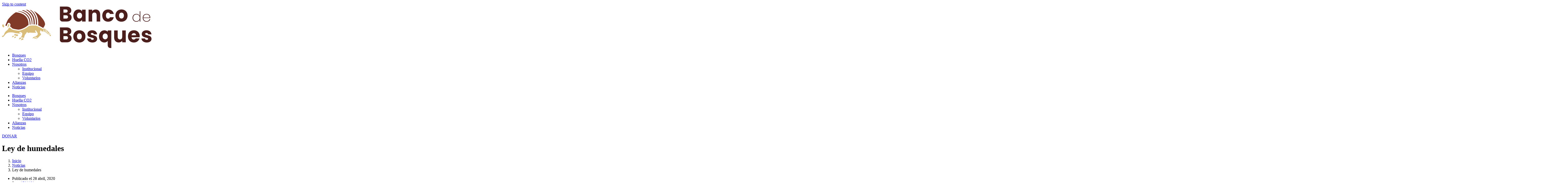

--- FILE ---
content_type: image/svg+xml
request_url: https://bancodebosques.org/wp-content/uploads/2021/09/bdb-logo.svg
body_size: 634406
content:
<?xml version="1.0" encoding="UTF-8" standalone="no"?>
<svg
   xmlns:dc="http://purl.org/dc/elements/1.1/"
   xmlns:cc="http://creativecommons.org/ns#"
   xmlns:rdf="http://www.w3.org/1999/02/22-rdf-syntax-ns#"
   xmlns:svg="http://www.w3.org/2000/svg"
   xmlns="http://www.w3.org/2000/svg"
   xmlns:xlink="http://www.w3.org/1999/xlink"
   id="svg4293"
   version="1.2"
   viewBox="0 0 444.06915 122.98793"
   height="122.98793pt"
   width="444.06915pt">
  <metadata
     id="metadata4297">
    <rdf:RDF>
      <cc:Work
         rdf:about="">
        <dc:format>image/svg+xml</dc:format>
        <dc:type
           rdf:resource="http://purl.org/dc/dcmitype/StillImage" />
        <dc:title></dc:title>
      </cc:Work>
    </rdf:RDF>
  </metadata>
  <defs
     id="defs2666">
    <g
       id="g467">
      <symbol
         id="glyph0-0"
         overflow="visible">
        <path
           id="path2"
           d=""
           style="stroke:none" />
      </symbol>
      <symbol
         id="glyph0-1"
         overflow="visible">
        <path
           id="path5"
           d="M 18.140625,-1.625 C 17.421875,-1.578125 16.6875,-1.5625 15.9375,-1.53125 15.96875,-0.96875 16,-0.5625 16,0 h 5.8125 V -1.65625 H 20 c -2.609375,-5.1875 -5.15625,-10.390625 -7.75,-15.5625 H 10.375 L 2.671875,-1.65625 H 0.875 V 0 H 6.65625 V -1.53125 C 5.9375,-1.578125 5.234375,-1.578125 4.515625,-1.625 5.3125,-3.21875 6.125,-4.828125 6.890625,-6.40625 h 8.84375 z m -6.78125,-13.6875 3.59375,7.25 h -7.28125 c 1.234375,-2.421875 2.40625,-4.8125 3.609375,-7.25 z m 0,0"
           style="stroke:none" />
      </symbol>
      <symbol
         id="glyph0-2"
         overflow="visible">
        <path
           id="path8"
           d="M 13.640625,0 H 17.0625 v -1.65625 h -1.78125 v -9.421875 H 17.0625 V -12.75 h -3.421875 c -0.01563,0.765625 -0.04687,1.53125 -0.09375,2.296875 -1.078125,-1.671875 -2.953125,-2.640625 -5.25,-2.640625 -3.625,0 -6.359375,2.453125 -6.359375,6.8125 0,4.15625 2.859375,6.734375 6.53125,6.734375 2.21875,0 4.0625,-0.890625 5.109375,-2.59375 z M 8.75,-1.125 c -3.0625,0 -5.078125,-1.984375 -5.078125,-5.046875 0,-3.234375 1.984375,-5.3125 5.046875,-5.3125 2.484375,0 4.234375,1.359375 4.828125,3.390625 0.03125,0.515625 0.04687,1.03125 0.04687,1.515625 0,0.6875 0,1.34375 -0.04687,1.984375 C 12.9375,-2.46875 11.203125,-1.125 8.75,-1.125 Z m 0,0"
           style="stroke:none" />
      </symbol>
      <symbol
         id="glyph0-3"
         overflow="visible">
        <path
           id="path11"
           d=""
           style="stroke:none" />
      </symbol>
      <symbol
         id="glyph0-4"
         overflow="visible">
        <path
           id="path14"
           d="m 2.421875,0 c 2.75,0 8.1875,0.046875 11,0.046875 C 14.0625,0.046875 14.71875,0.03125 15.375,0 c 3.015625,-0.078125 5.265625,-2.390625 5.265625,-5.484375 0,-1.65625 -0.875,-3.15625 -2.65625,-3.90625 1.375,-0.78125 2.21875,-2.03125 2.21875,-3.625 0,-2.21875 -1.609375,-3.96875 -4.796875,-3.96875 -4.28125,0 -8.671875,0.01563 -12.984375,0.01563 v 1.6875 c 0.390625,0 1.359375,-0.03125 1.8125,-0.03125 V -1.625 c -0.609375,0 -1,-0.03125 -1.8125,-0.03125 z m 12.5,-8.296875 c 2.421875,0 3.875,1.203125 3.875,2.9375 0,2.0625 -1.734375,3.78125 -4.125,3.78125 -2.453125,0 -6.5625,-0.03125 -8.75,-0.03125 v -6.6875 z m -0.125,-7.0625 c 2.5,0 3.546875,1.203125 3.546875,2.5 0,1.578125 -1.578125,2.890625 -3.1875,2.890625 H 5.921875 v -5.34375 c 3.640625,-0.01563 6.421875,-0.04687 8.875,-0.04687 z m 0,0"
           style="stroke:none" />
      </symbol>
      <symbol
         id="glyph0-5"
         overflow="visible">
        <path
           id="path17"
           d="m 10.234375,0.453125 c 3.671875,0 6.53125,-2.546875 6.53125,-6.828125 0,-4.265625 -2.78125,-6.71875 -6.4375,-6.71875 -2.265625,0 -4.109375,0.921875 -5.203125,2.578125 V -16.96875 H 1.65625 v 1.6875 H 3.4375 v 13.625 H 1.65625 V 0 h 3.375 C 5.078125,-0.6875 5.109375,-1.40625 5.125,-2.125 6.203125,-0.4375 8.015625,0.453125 10.234375,0.453125 Z M 9.96875,-1.125 C 7.5,-1.125 5.796875,-2.46875 5.171875,-4.484375 5.125,-5.125 5.125,-5.734375 5.125,-6.328125 c 0,-0.609375 0,-1.203125 0.046875,-1.78125 0.625,-2.046875 2.28125,-3.375 4.71875,-3.375 3.09375,0 5.140625,2.09375 5.140625,5.203125 0,3.1875 -2.046875,5.15625 -5.0625,5.15625 z m 0,0"
           style="stroke:none" />
      </symbol>
      <symbol
         id="glyph0-6"
         overflow="visible">
        <path
           id="path20"
           d="m 11.6875,-15.796875 c 3.71875,0 5.84375,1.40625 6.421875,2.078125 0,0.90625 0.03125,1.828125 0.04687,2.71875 h 1.609375 v -5.96875 h -1.53125 l -0.125,1.28125 c -1.0625,-0.765625 -3.140625,-1.78125 -6.375,-1.78125 -5.328125,0 -9.46875,3.0625 -9.46875,8.828125 0,5.296875 3.875,9.203125 9.3125,9.203125 3.796875,0 8.046875,-1.640625 8.546875,-6.359375 -0.5,-0.171875 -0.96875,-0.328125 -1.484375,-0.53125 -0.484375,3.625 -3.6875,5.15625 -6.875,5.15625 -4.46875,0 -7.6875,-3.015625 -7.6875,-7.46875 0,-4.59375 3.25,-7.15625 7.609375,-7.15625 z m 0,0"
           style="stroke:none" />
      </symbol>
      <symbol
         id="glyph0-7"
         overflow="visible">
        <path
           id="path23"
           d="m 13.3125,-7.171875 h 1.515625 V -12.75 h -1.25 L 13.34375,-11 c -0.515625,-0.734375 -2.015625,-2.140625 -4.84375,-2.140625 -4.015625,0 -6.609375,2.890625 -6.609375,6.890625 0,4.078125 2.796875,6.765625 6.90625,6.765625 2.78125,0 5.0625,-1.28125 6.125,-3.609375 -0.484375,-0.21875 -1,-0.421875 -1.453125,-0.625 C 12.671875,-2.125 10.890625,-1.125 8.796875,-1.125 5.59375,-1.125 3.625,-3.1875 3.625,-6.328125 3.625,-9.5625 5.71875,-11.5 8.640625,-11.5 c 2.6875,0 3.859375,1.453125 4.453125,2.34375 0.125,0.640625 0.203125,1.296875 0.21875,1.984375 z m 0,0"
           style="stroke:none" />
      </symbol>
      <symbol
         id="glyph0-8"
         overflow="visible">
        <path
           id="path26"
           d="M 2.421875,-1.65625 V 0 c 2.09375,0 7.65625,0.046875 10.203125,0.046875 5.1875,0 8.515625,-3.875 8.515625,-9.03125 0,-4.734375 -3.4375,-8.03125 -8.484375,-8.03125 -2.34375,0 -8.109375,0.04687 -10.234375,0.04687 v 1.6875 c 0.390625,0 1.28125,-0.03125 1.8125,-0.03125 V -1.625 c -0.53125,0 -1.421875,-0.03125 -1.8125,-0.03125 z M 12.1875,-15.359375 c 4.3125,0 7.125,2.546875 7.125,6.453125 0,4.265625 -2.734375,7.328125 -7.140625,7.328125 -1.859375,0 -4.625,-0.03125 -6.25,-0.03125 V -15.3125 c 1.296875,0 3.75,-0.04687 6.265625,-0.04687 z m 0,0"
           style="stroke:none" />
      </symbol>
      <symbol
         id="glyph0-9"
         overflow="visible">
        <path
           id="path29"
           d="m 15.28125,-16.96875 h -3.5 v 1.515625 l 1.796875,0.171875 v 4.828125 C 12.53125,-12.125 10.59375,-13.09375 8.296875,-13.09375 c -3.625,0 -6.359375,2.453125 -6.359375,6.8125 0,4.15625 2.859375,6.734375 6.53125,6.734375 2.21875,0 4.0625,-0.890625 5.109375,-2.625 C 13.625,-1.40625 13.640625,-0.6875 13.640625,0 H 17.0625 V -1.65625 H 15.28125 Z M 8.75,-1.125 c -3.0625,0 -5.078125,-1.984375 -5.078125,-5.046875 0,-3.234375 1.984375,-5.3125 5.046875,-5.3125 2.484375,0 4.234375,1.359375 4.828125,3.390625 0.03125,0.515625 0.04687,1.03125 0.04687,1.515625 0,0.6875 0,1.34375 -0.04687,1.984375 C 12.9375,-2.46875 11.203125,-1.125 8.75,-1.125 Z m 0,0"
           style="stroke:none" />
      </symbol>
      <symbol
         id="glyph0-10"
         overflow="visible">
        <path
           id="path32"
           d="m 5.921875,-1.65625 v -6.171875 h 7.875 v -1.71875 h -7.875 v -5.734375 h 13.03125 v 3.71875 h 1.703125 v -5.40625 H 2.453125 v 1.6875 h 1.8125 v 13.625 h -1.8125 V 0 h 18.6875 V -5.734375 H 19.46875 v 4.078125 z m 0,0"
           style="stroke:none" />
      </symbol>
      <symbol
         id="glyph0-11"
         overflow="visible">
        <path
           id="path35"
           d="M 15.171875,-5.65625 15.4375,-6.984375 c -0.1875,-3.671875 -2.9375,-6.15625 -6.765625,-6.15625 -4.078125,0 -6.765625,2.6875 -6.765625,6.890625 0,4.078125 2.734375,6.765625 6.84375,6.765625 2.65625,0 5.078125,-1.125 6.09375,-3.546875 -0.4375,-0.203125 -0.859375,-0.40625 -1.296875,-0.640625 -0.890625,1.859375 -2.890625,2.65625 -4.828125,2.65625 -2.875,0 -4.890625,-1.890625 -5.125,-4.703125 1.734375,0 10.46875,0.0625 11.578125,0.0625 z M 13.78125,-7.015625 c -2.328125,0 -7.578125,-0.03125 -10.140625,-0.03125 0.265625,-2.78125 2.203125,-4.53125 5.03125,-4.53125 2.953125,0 5.109375,1.75 5.109375,4.5625 z m 0,0"
           style="stroke:none" />
      </symbol>
      <symbol
         id="glyph1-0"
         overflow="visible">
        <path
           id="path38"
           d="M 7.109375,0 H 0.875 V -12.796875 H 7.109375 Z M 6.625,-0.734375 v -11.3125 L 4.21875,-6.40625 Z M 1.359375,-11.9375 v 11.09375 l 2.34375,-5.5625 z m 0.34375,11.46875 h 4.53125 L 3.96875,-5.796875 Z M 3.96875,-7 6.234375,-12.328125 h -4.53125 z m 0,0"
           style="stroke:none" />
      </symbol>
      <symbol
         id="glyph1-1"
         overflow="visible">
        <path
           id="path41"
           d="M 3.78125,-2.125 H 9.375 V 0 H 1.140625 V -12.796875 H 3.78125 Z m 0,0"
           style="stroke:none" />
      </symbol>
      <symbol
         id="glyph1-2"
         overflow="visible">
        <path
           id="path44"
           d="m 0.578125,-4.84375 c 0,-0.945313 0.179688,-1.785156 0.546875,-2.515625 0.363281,-0.738281 0.882813,-1.3125 1.5625,-1.71875 0.6875,-0.40625 1.484375,-0.609375 2.390625,-0.609375 1.28125,0 2.328125,0.398437 3.140625,1.1875 0.8125,0.78125 1.265625,1.84375 1.359375,3.1875 l 0.015625,0.65625 c 0,1.460937 -0.414062,2.632812 -1.234375,3.515625 -0.8125,0.875 -1.90625,1.3125 -3.28125,1.3125 -1.367187,0 -2.460937,-0.4375 -3.28125,-1.3125 -0.8125,-0.882813 -1.21875,-2.082031 -1.21875,-3.59375 z M 3.125,-4.65625 c 0,0.898437 0.164063,1.585937 0.5,2.0625 0.34375,0.480469 0.832031,0.71875 1.46875,0.71875 0.613281,0 1.09375,-0.234375 1.4375,-0.703125 C 6.875,-3.046875 7.046875,-3.800781 7.046875,-4.84375 7.046875,-5.726563 6.875,-6.410156 6.53125,-6.890625 6.1875,-7.378906 5.703125,-7.625 5.078125,-7.625 c -0.625,0 -1.109375,0.246094 -1.453125,0.734375 -0.335937,0.480469 -0.5,1.226562 -0.5,2.234375 z m 0,0"
           style="stroke:none" />
      </symbol>
      <symbol
         id="glyph1-3"
         overflow="visible">
        <path
           id="path47"
           d="m 0.609375,-4.828125 c 0,-1.457031 0.34375,-2.628906 1.03125,-3.515625 0.695313,-0.894531 1.632813,-1.34375 2.8125,-1.34375 1.039063,0 1.851563,0.359375 2.4375,1.078125 L 7,-9.515625 H 9.296875 V -0.3125 c 0,0.832031 -0.1875,1.554688 -0.5625,2.171875 -0.375,0.613281 -0.90625,1.082031 -1.59375,1.40625 C 6.453125,3.585938 5.648438,3.75 4.734375,3.75 4.035156,3.75 3.351563,3.609375 2.6875,3.328125 2.03125,3.046875 1.53125,2.6875 1.1875,2.25 l 1.125,-1.546875 c 0.632813,0.707031 1.398438,1.0625 2.296875,1.0625 C 5.285156,1.765625 5.8125,1.582031 6.1875,1.21875 6.5625,0.863281 6.75,0.351563 6.75,-0.3125 v -0.5 C 6.164063,-0.15625 5.394531,0.171875 4.4375,0.171875 3.289063,0.171875 2.363281,-0.269531 1.65625,-1.15625 0.957031,-2.050781 0.609375,-3.238281 0.609375,-4.71875 Z m 2.53125,0.1875 c 0,0.867187 0.171875,1.542969 0.515625,2.03125 0.351563,0.492187 0.832031,0.734375 1.4375,0.734375 0.769531,0 1.320313,-0.289063 1.65625,-0.875 v -4 C 6.40625,-7.332031 5.859375,-7.625 5.109375,-7.625 c -0.617187,0 -1.101562,0.25 -1.453125,0.75 -0.34375,0.5 -0.515625,1.246094 -0.515625,2.234375 z m 0,0"
           style="stroke:none" />
      </symbol>
      <symbol
         id="glyph1-4"
         overflow="visible">
        <path
           id="path50"
           d="m 4.015625,-11.84375 v 2.328125 h 1.625 v 1.875 h -1.625 v 4.734375 c 0,0.355469 0.066406,0.609375 0.203125,0.765625 0.132813,0.148437 0.394531,0.21875 0.78125,0.21875 0.28125,0 0.523438,-0.019531 0.734375,-0.0625 v 1.9375 c -0.492187,0.1445313 -1,0.21875 -1.53125,0.21875 -1.78125,0 -2.6875,-0.894531 -2.71875,-2.6875 v -5.125 H 0.09375 v -1.875 h 1.390625 v -2.328125 z m 0,0"
           style="stroke:none" />
      </symbol>
      <symbol
         id="glyph1-5"
         overflow="visible">
        <path
           id="path53"
           d="M 3.65625,0 H 1.109375 V -9.515625 H 3.65625 Z M 0.953125,-11.96875 c 0,-0.382813 0.125,-0.695313 0.375,-0.9375 0.257813,-0.25 0.609375,-0.375 1.046875,-0.375 0.4375,0 0.785156,0.125 1.046875,0.375 0.257813,0.242187 0.390625,0.554687 0.390625,0.9375 0,0.386719 -0.132812,0.703125 -0.390625,0.953125 -0.261719,0.242187 -0.609375,0.359375 -1.046875,0.359375 -0.429687,0 -0.773437,-0.117188 -1.03125,-0.359375 -0.261719,-0.25 -0.390625,-0.566406 -0.390625,-0.953125 z m 0,0"
           style="stroke:none" />
      </symbol>
      <symbol
         id="glyph1-6"
         overflow="visible">
        <path
           id="path56"
           d="m 9.53125,-4.671875 c 0,1.46875 -0.335937,2.648437 -1,3.53125 -0.65625,0.875 -1.554687,1.3125 -2.6875,1.3125 -0.960937,0 -1.734375,-0.332031 -2.328125,-1 V 3.65625 H 0.96875 V -9.515625 h 2.359375 l 0.09375,0.9375 C 4.035156,-9.316406 4.835938,-9.6875 5.828125,-9.6875 c 1.164063,0 2.070313,0.4375 2.71875,1.3125 0.65625,0.867187 0.984375,2.058594 0.984375,3.578125 z M 7,-4.859375 C 7,-5.734375 6.84375,-6.410156 6.53125,-6.890625 6.21875,-7.378906 5.757813,-7.625 5.15625,-7.625 c -0.792969,0 -1.339844,0.308594 -1.640625,0.921875 V -2.8125 c 0.3125,0.625 0.863281,0.9375 1.65625,0.9375 C 6.390625,-1.875 7,-2.867188 7,-4.859375 Z m 0,0"
           style="stroke:none" />
      </symbol>
      <symbol
         id="glyph2-0"
         overflow="visible">
        <path
           id="path59"
           d="M 7.109375,0 H 0.875 V -12.796875 H 7.109375 Z M 6.625,-0.734375 v -11.3125 L 4.21875,-6.40625 Z M 1.359375,-11.9375 v 11.09375 l 2.34375,-5.5625 z m 0.34375,11.46875 h 4.53125 L 3.96875,-5.796875 Z M 3.96875,-7 6.234375,-12.328125 h -4.53125 z m 0,0"
           style="stroke:none" />
      </symbol>
      <symbol
         id="glyph2-1"
         overflow="visible">
        <path
           id="path62"
           d=""
           style="stroke:none" />
      </symbol>
      <symbol
         id="glyph3-0"
         overflow="visible">
        <path
           id="path65"
           d="M 7.109375,0 H 0.875 V -12.796875 H 7.109375 Z M 6.625,-0.734375 v -11.3125 L 4.21875,-6.40625 Z M 1.359375,-11.9375 v 11.09375 l 2.34375,-5.5625 z m 0.34375,11.46875 h 4.53125 L 3.96875,-5.796875 Z M 3.96875,-7 6.234375,-12.328125 h -4.53125 z m 0,0"
           style="stroke:none" />
      </symbol>
      <symbol
         id="glyph3-1"
         overflow="visible">
        <path
           id="path68"
           d="M 2.453125,2.375 H 1.5625 v -15.171875 h 0.890625 z m 0,0"
           style="stroke:none" />
      </symbol>
      <symbol
         id="glyph3-2"
         overflow="visible">
        <path
           id="path71"
           d="m 11.078125,-5.703125 c 0,1.179687 -0.203125,2.214844 -0.609375,3.109375 -0.40625,0.886719 -0.992187,1.570312 -1.75,2.046875 -0.761719,0.4804687 -1.636719,0.71875 -2.625,0.71875 -1.492187,0 -2.699219,-0.53125 -3.625,-1.59375 C 1.550781,-2.492188 1.09375,-3.9375 1.09375,-5.75 v -1.328125 c 0,-1.164063 0.207031,-2.195313 0.625,-3.09375 0.414063,-0.894531 1,-1.582031 1.75,-2.0625 0.757813,-0.488281 1.628906,-0.734375 2.609375,-0.734375 0.988281,0 1.859375,0.242187 2.609375,0.71875 0.75,0.46875 1.328125,1.136719 1.734375,2 0.414063,0.867187 0.632813,1.871094 0.65625,3.015625 z M 10,-7.09375 c 0,-1.539063 -0.351562,-2.75 -1.046875,-3.625 -0.699219,-0.875 -1.65625,-1.3125 -2.875,-1.3125 -1.1875,0 -2.136719,0.445312 -2.84375,1.328125 -0.699219,0.875 -1.046875,2.09375 -1.046875,3.65625 v 1.34375 c 0,1.523437 0.347656,2.726562 1.046875,3.609375 0.707031,0.886719 1.660156,1.328125 2.859375,1.328125 1.226563,0 2.1875,-0.4375 2.875,-1.3125 C 9.65625,-2.953125 10,-4.171875 10,-5.734375 Z m 0,0"
           style="stroke:none" />
      </symbol>
      <symbol
         id="glyph3-3"
         overflow="visible">
        <path
           id="path74"
           d="M 9.015625,-4.65625 C 9.015625,-3.175781 8.6875,-2 8.03125,-1.125 7.375,-0.257813 6.492188,0.171875 5.390625,0.171875 c -1.292969,0 -2.289062,-0.457031 -2.984375,-1.375 V 3.65625 H 1.359375 V -9.515625 H 2.34375 l 0.046875,1.34375 C 3.078125,-9.179688 4.070313,-9.6875 5.375,-9.6875 c 1.132813,0 2.023438,0.433594 2.671875,1.296875 0.644531,0.855469 0.96875,2.046875 0.96875,3.578125 z M 7.96875,-4.84375 c 0,-1.207031 -0.25,-2.160156 -0.75,-2.859375 -0.5,-0.707031 -1.195312,-1.0625 -2.078125,-1.0625 -0.648437,0 -1.203125,0.15625 -1.671875,0.46875 -0.460937,0.304687 -0.8125,0.75 -1.0625,1.34375 v 4.5625 c 0.25,0.542969 0.609375,0.960937 1.078125,1.25 0.46875,0.28125 1.023438,0.421875 1.671875,0.421875 0.882813,0 1.570313,-0.347656 2.0625,-1.046875 0.5,-0.707031 0.75,-1.734375 0.75,-3.078125 z m 0,0"
           style="stroke:none" />
      </symbol>
      <symbol
         id="glyph3-4"
         overflow="visible">
        <path
           id="path77"
           d="m 4.890625,-0.71875 c 0.726563,0 1.335938,-0.203125 1.828125,-0.609375 0.5,-0.414063 0.769531,-0.953125 0.8125,-1.609375 H 8.546875 C 8.515625,-2.351563 8.332031,-1.820313 8,-1.34375 7.664063,-0.875 7.222656,-0.503906 6.671875,-0.234375 c -0.554687,0.2695313 -1.148437,0.40625 -1.78125,0.40625 -1.25,0 -2.242187,-0.429688 -2.96875,-1.296875 -0.730469,-0.863281 -1.09375,-2.03125 -1.09375,-3.5 v -0.3125 c 0,-0.9375 0.160156,-1.765625 0.484375,-2.484375 C 1.644531,-8.148438 2.113281,-8.707031 2.71875,-9.09375 3.332031,-9.488281 4.050781,-9.6875 4.875,-9.6875 c 1.039063,0 1.898438,0.3125 2.578125,0.9375 0.675781,0.617187 1.039063,1.433594 1.09375,2.453125 H 7.53125 c -0.042969,-0.75 -0.308594,-1.351563 -0.796875,-1.8125 C 6.242188,-8.566406 5.625,-8.796875 4.875,-8.796875 c -0.949219,0 -1.6875,0.34375 -2.21875,1.03125 C 2.132813,-7.078125 1.875,-6.113281 1.875,-4.875 v 0.296875 c 0,1.21875 0.257813,2.167969 0.78125,2.84375 0.53125,0.679687 1.273438,1.015625 2.234375,1.015625 z m 0,0"
           style="stroke:none" />
      </symbol>
      <symbol
         id="glyph3-5"
         overflow="visible">
        <path
           id="path80"
           d="M 2.546875,0 H 1.5 V -9.515625 H 2.546875 Z M 1.3125,-12.265625 c 0,-0.195313 0.0625,-0.363281 0.1875,-0.5 0.132813,-0.132813 0.3125,-0.203125 0.53125,-0.203125 0.21875,0 0.394531,0.07031 0.53125,0.203125 0.132813,0.136719 0.203125,0.304687 0.203125,0.5 0,0.199219 -0.070312,0.367187 -0.203125,0.5 -0.136719,0.136719 -0.3125,0.203125 -0.53125,0.203125 -0.21875,0 -0.398437,-0.06641 -0.53125,-0.203125 -0.125,-0.132813 -0.1875,-0.300781 -0.1875,-0.5 z m 0,0"
           style="stroke:none" />
      </symbol>
      <symbol
         id="glyph3-6"
         overflow="visible">
        <path
           id="path83"
           d="m 0.796875,-4.890625 c 0,-0.914063 0.175781,-1.738281 0.53125,-2.46875 0.351563,-0.738281 0.851563,-1.3125 1.5,-1.71875 0.644531,-0.40625 1.378906,-0.609375 2.203125,-0.609375 1.257813,0 2.28125,0.449219 3.0625,1.34375 0.789063,0.886719 1.1875,2.058594 1.1875,3.515625 v 0.21875 c 0,0.929687 -0.179687,1.761719 -0.53125,2.5 -0.355469,0.730469 -0.855469,1.292969 -1.5,1.6875 -0.648437,0.3984375 -1.382812,0.59375 -2.203125,0.59375 -1.261719,0 -2.289062,-0.441406 -3.078125,-1.328125 C 1.1875,-2.039063 0.796875,-3.21875 0.796875,-4.6875 Z m 1.046875,0.28125 c 0,1.136719 0.289063,2.070312 0.875,2.796875 0.59375,0.730469 1.367188,1.09375 2.328125,1.09375 0.945313,0 1.710938,-0.363281 2.296875,-1.09375 C 7.9375,-2.539063 8.234375,-3.5 8.234375,-4.6875 v -0.203125 c 0,-0.726563 -0.136719,-1.394531 -0.40625,-2 -0.273437,-0.601563 -0.652344,-1.070313 -1.140625,-1.40625 -0.480469,-0.332031 -1.03125,-0.5 -1.65625,-0.5 -0.9375,0 -1.703125,0.371094 -2.296875,1.109375 -0.59375,0.742187 -0.890625,1.703125 -0.890625,2.890625 z M 6.078125,-13.5 h 1.28125 l -2.03125,2.453125 H 4.40625 Z m 0,0"
           style="stroke:none" />
      </symbol>
      <symbol
         id="glyph3-7"
         overflow="visible">
        <path
           id="path86"
           d="m 2.375,-9.515625 0.03125,1.625 c 0.351563,-0.582031 0.796875,-1.023438 1.328125,-1.328125 0.539063,-0.3125 1.132813,-0.46875 1.78125,-0.46875 1.019531,0 1.773438,0.289062 2.265625,0.859375 0.5,0.574219 0.753906,1.4375 0.765625,2.59375 V 0 H 7.5 V -6.25 C 7.488281,-7.101563 7.304688,-7.734375 6.953125,-8.140625 6.597656,-8.554688 6.03125,-8.765625 5.25,-8.765625 c -0.648437,0 -1.21875,0.203125 -1.71875,0.609375 -0.5,0.40625 -0.871094,0.953125 -1.109375,1.640625 V 0 H 1.375 v -9.515625 z m 0,0"
           style="stroke:none" />
      </symbol>
      <symbol
         id="glyph3-8"
         overflow="visible">
        <path
           id="path89"
           d=""
           style="stroke:none" />
      </symbol>
      <symbol
         id="glyph3-9"
         overflow="visible">
        <path
           id="path92"
           d="M 6.09375,0 H 5.046875 V -11.53125 L 1.5625,-10.234375 v -0.984375 l 4.359375,-1.625 H 6.09375 Z m 0,0"
           style="stroke:none" />
      </symbol>
      <symbol
         id="glyph4-0"
         overflow="visible">
        <path
           id="path95"
           d="M 0.65625,0 V -7.5 H 5.453125 V 0 Z M 4.953125,-7 H 1.15625 v 6.5 h 3.796875 z m 0,0"
           style="stroke:none" />
      </symbol>
      <symbol
         id="glyph4-1"
         overflow="visible">
        <path
           id="path98"
           d="M 8.546875,0 V -6.5 L 5.1875,0 H 4.796875 L 1.4375,-6.484375 V 0 H 1.015625 V -7.140625 H 1.5625 L 5,-0.484375 8.4375,-7.140625 H 8.953125 V 0 Z m 0,0"
           style="stroke:none" />
      </symbol>
      <symbol
         id="glyph4-2"
         overflow="visible">
        <path
           id="path101"
           d="m 8.296875,-3.5625 c 0,0.742187 -0.152344,1.390625 -0.453125,1.953125 -0.304687,0.5625 -0.746094,1.007812 -1.328125,1.328125 -0.574219,0.3125 -1.25,0.46875 -2.03125,0.46875 -0.5625,0 -1.078125,-0.085937 -1.546875,-0.25 C 2.46875,-0.226563 2.0625,-0.472656 1.71875,-0.796875 1.375,-1.117188 1.109375,-1.515625 0.921875,-1.984375 0.742188,-2.453125 0.65625,-2.976563 0.65625,-3.5625 c 0,-0.75 0.148438,-1.40625 0.453125,-1.96875 0.300781,-0.5625 0.738281,-1 1.3125,-1.3125 0.582031,-0.3125 1.269531,-0.46875 2.0625,-0.46875 0.757813,0 1.425781,0.148437 2,0.4375 0.570313,0.292969 1.015625,0.726562 1.328125,1.296875 0.320313,0.5625 0.484375,1.234375 0.484375,2.015625 z m -0.453125,0 C 7.84375,-4.25 7.707031,-4.84375 7.4375,-5.34375 7.175781,-5.84375 6.789063,-6.234375 6.28125,-6.515625 5.769531,-6.796875 5.164063,-6.9375 4.46875,-6.9375 c -0.679687,0 -1.273437,0.136719 -1.78125,0.40625 -0.5,0.261719 -0.890625,0.648437 -1.171875,1.15625 -0.273437,0.5 -0.40625,1.105469 -0.40625,1.8125 0,0.679687 0.128906,1.265625 0.390625,1.765625 0.269531,0.5 0.65625,0.890625 1.15625,1.171875 0.507813,0.28125 1.113281,0.421875 1.8125,0.421875 0.675781,0 1.269531,-0.128906 1.78125,-0.390625 C 6.757813,-0.863281 7.148438,-1.25 7.421875,-1.75 7.703125,-2.257813 7.84375,-2.863281 7.84375,-3.5625 Z m 0,0"
           style="stroke:none" />
      </symbol>
      <symbol
         id="glyph4-3"
         overflow="visible">
        <path
           id="path104"
           d="M 1.015625,0 V -7.140625 H 3.875 c 1.226563,0 2.175781,0.3125 2.84375,0.9375 0.675781,0.617187 1.015625,1.496094 1.015625,2.640625 0,1.148437 -0.351562,2.027344 -1.046875,2.640625 C 5.988281,-0.304688 4.976563,0 3.65625,0 Z m 2.65625,-0.390625 c 1.175781,0 2.066406,-0.269531 2.671875,-0.8125 0.613281,-0.539063 0.921875,-1.328125 0.921875,-2.359375 0,-1.019531 -0.292969,-1.804688 -0.875,-2.359375 C 5.804688,-6.472656 4.96875,-6.75 3.875,-6.75 H 1.453125 v 6.359375 z m 0,0"
           style="stroke:none" />
      </symbol>
      <symbol
         id="glyph4-4"
         overflow="visible">
        <path
           id="path107"
           d="M 1.015625,0 V -7.140625 H 4.21875 c 0.8125,0 1.429688,0.152344 1.859375,0.453125 0.4375,0.304687 0.65625,0.742187 0.65625,1.3125 0,0.417969 -0.121094,0.761719 -0.359375,1.03125 -0.242187,0.273437 -0.59375,0.460937 -1.0625,0.5625 0.5625,0.105469 0.988281,0.3125 1.28125,0.625 0.289063,0.3125 0.4375,0.714844 0.4375,1.203125 0,0.636719 -0.234375,1.121094 -0.703125,1.453125 -0.46875,0.335937 -1.15625,0.5 -2.0625,0.5 z m 3.25,-3.9375 c 1.351563,0 2.03125,-0.472656 2.03125,-1.421875 0,-0.46875 -0.179687,-0.816406 -0.53125,-1.046875 -0.34375,-0.238281 -0.875,-0.359375 -1.59375,-0.359375 H 1.453125 V -3.9375 Z M 4.234375,-0.375 C 5.023438,-0.375 5.613281,-0.503906 6,-0.765625 6.382813,-1.023438 6.578125,-1.421875 6.578125,-1.953125 6.578125,-2.472656 6.382813,-2.867188 6,-3.140625 5.625,-3.421875 5.082031,-3.5625 4.375,-3.5625 H 1.453125 v 3.1875 z m 0,0"
           style="stroke:none" />
      </symbol>
      <symbol
         id="glyph4-5"
         overflow="visible">
        <path
           id="path110"
           d="M 7.15625,0 6.0625,-2.265625 H 1.796875 L 0.6875,0 H 0.21875 l 3.484375,-7.140625 h 0.46875 L 7.65625,0 Z M 3.9375,-6.6875 1.96875,-2.65625 H 5.875 Z m 0,0"
           style="stroke:none" />
      </symbol>
      <symbol
         id="glyph4-6"
         overflow="visible">
        <path
           id="path113"
           d="M 6.609375,0 4.765625,-3.203125 C 4.578125,-3.191406 4.375,-3.1875 4.15625,-3.1875 H 1.453125 V 0 h -0.4375 v -7.140625 h 3.25 c 0.832031,0 1.46875,0.171875 1.90625,0.515625 0.4375,0.335937 0.65625,0.820312 0.65625,1.453125 0,1.011719 -0.539062,1.636719 -1.609375,1.875 L 7.125,0 Z M 4.1875,-3.5625 c 1.457031,0 2.1875,-0.539063 2.1875,-1.625 0,-1.039063 -0.726562,-1.5625 -2.171875,-1.5625 h -2.75 v 3.1875 z m 0,0"
           style="stroke:none" />
      </symbol>
      <symbol
         id="glyph4-7"
         overflow="visible">
        <path
           id="path116"
           d="m 0.84375,0 v -1.046875 h 0.4375 V 0 Z m 0,0"
           style="stroke:none" />
      </symbol>
      <symbol
         id="glyph4-8"
         overflow="visible">
        <path
           id="path119"
           d="M 7.796875,-2.3125 C 7.710938,-1.800781 7.523438,-1.359375 7.234375,-0.984375 6.941406,-0.617188 6.550781,-0.332031 6.0625,-0.125 5.582031,0.0820313 5.035156,0.1875 4.421875,0.1875 c -0.761719,0 -1.429687,-0.1484375 -2,-0.4375 -0.5625,-0.300781 -1,-0.734375 -1.3125,-1.296875 -0.304687,-0.5625 -0.453125,-1.226563 -0.453125,-2 0,-0.75 0.144531,-1.40625 0.4375,-1.96875 0.300781,-0.570313 0.734375,-1.015625 1.296875,-1.328125 0.5625,-0.3125 1.226563,-0.46875 2,-0.46875 0.863281,0 1.570313,0.199219 2.125,0.59375 0.550781,0.386719 0.929688,0.953125 1.140625,1.703125 l -0.421875,0.0625 c -0.21875,-0.664063 -0.5625,-1.160156 -1.03125,-1.484375 -0.460937,-0.332031 -1.070312,-0.5 -1.828125,-0.5 -0.648437,0 -1.214844,0.136719 -1.703125,0.40625 -0.492187,0.273437 -0.875,0.664062 -1.15625,1.171875 -0.273437,0.511719 -0.40625,1.117187 -0.40625,1.8125 0,0.679687 0.128906,1.265625 0.390625,1.765625 0.257813,0.5 0.632813,0.890625 1.125,1.171875 0.5,0.273437 1.097656,0.40625 1.796875,0.40625 0.8125,0 1.46875,-0.179688 1.96875,-0.546875 0.507813,-0.363281 0.832031,-0.882813 0.96875,-1.5625 z m 0,0"
           style="stroke:none" />
      </symbol>
      <symbol
         id="glyph4-9"
         overflow="visible">
        <path
           id="path122"
           d="M 6.90625,0 1.453125,-6.546875 V 0 h -0.4375 v -7.140625 h 0.46875 l 5.4375,6.546875 v -6.546875 h 0.4375 V 0 Z m 0,0"
           style="stroke:none" />
      </symbol>
      <symbol
         id="glyph4-10"
         overflow="visible">
        <path
           id="path125"
           d="m 1.015625,0 v -7.140625 h 5.4375 V -6.75 h -5 v 2.859375 h 4.75 V -3.5 h -4.75 v 3.109375 H 6.5625 L 6.453125,0 Z m 0,0"
           style="stroke:none" />
      </symbol>
      <symbol
         id="glyph4-11"
         overflow="visible">
        <path
           id="path128"
           d="m 1.015625,0 v -7.140625 h 3.28125 c 0.832031,0 1.472656,0.183594 1.921875,0.546875 0.457031,0.355469 0.6875,0.871094 0.6875,1.546875 C 6.90625,-3.640625 6,-2.9375 4.1875,-2.9375 H 1.453125 V 0 Z M 4.1875,-3.328125 c 1.5,0 2.25,-0.570313 2.25,-1.71875 C 6.4375,-5.597656 6.25,-6.019531 5.875,-6.3125 5.5,-6.601563 4.953125,-6.75 4.234375,-6.75 h -2.78125 v 3.421875 z m 0,0"
           style="stroke:none" />
      </symbol>
      <symbol
         id="glyph4-12"
         overflow="visible">
        <path
           id="path131"
           d="M 3.3125,0 V -6.75 H 0.203125 V -7.140625 H 6.875 V -6.75 H 3.765625 V 0 Z m 0,0"
           style="stroke:none" />
      </symbol>
      <symbol
         id="glyph4-13"
         overflow="visible">
        <path
           id="path134"
           d="m 1.015625,0 v -7.140625 h 0.4375 v 6.75 H 6.4375 L 6.328125,0 Z m 0,0"
           style="stroke:none" />
      </symbol>
      <symbol
         id="glyph4-14"
         overflow="visible">
        <path
           id="path137"
           d=""
           style="stroke:none" />
      </symbol>
      <symbol
         id="glyph4-15"
         overflow="visible">
        <path
           id="path140"
           d="M 7.15625,0 6.0625,-2.265625 H 1.796875 L 0.6875,0 H 0.21875 l 3.484375,-7.140625 h 0.46875 L 7.65625,0 Z M 3.9375,-6.6875 1.96875,-2.65625 H 5.875 Z M 3.8125,-7.734375 H 3.34375 L 4.75,-9 h 0.546875 z m 0,0"
           style="stroke:none" />
      </symbol>
      <symbol
         id="glyph4-16"
         overflow="visible">
        <path
           id="path143"
           d="m 1.015625,0 v -7.140625 h 0.4375 V 0 Z m 0,0"
           style="stroke:none" />
      </symbol>
      <symbol
         id="glyph4-17"
         overflow="visible">
        <path
           id="path146"
           d="M 7.203125,-3.046875 H 4.625 V -3.4375 h 3.015625 v 2.640625 C 7.242188,-0.484375 6.773438,-0.238281 6.234375,-0.0625 5.691406,0.101563 5.132813,0.1875 4.5625,0.1875 3.757813,0.1875 3.0625,0.0390625 2.46875,-0.25 1.882813,-0.539063 1.4375,-0.96875 1.125,-1.53125 0.8125,-2.09375 0.65625,-2.765625 0.65625,-3.546875 c 0,-0.75 0.144531,-1.40625 0.4375,-1.96875 0.300781,-0.570313 0.734375,-1.015625 1.296875,-1.328125 0.570313,-0.3125 1.242188,-0.46875 2.015625,-0.46875 0.769531,0 1.414063,0.167969 1.9375,0.5 C 6.863281,-6.476563 7.234375,-6 7.453125,-5.375 l -0.4375,0.09375 C 6.828125,-5.820313 6.507813,-6.234375 6.0625,-6.515625 5.625,-6.796875 5.070313,-6.9375 4.40625,-6.9375 c -0.667969,0 -1.25,0.136719 -1.75,0.40625 -0.492187,0.273437 -0.871094,0.664062 -1.140625,1.171875 -0.273437,0.511719 -0.40625,1.117187 -0.40625,1.8125 0,1.0625 0.300781,1.886719 0.90625,2.46875 0.613281,0.585937 1.460938,0.875 2.546875,0.875 0.507813,0 0.988281,-0.0625 1.4375,-0.1875 0.457031,-0.132813 0.859375,-0.320313 1.203125,-0.5625 z m 0,0"
           style="stroke:none" />
      </symbol>
      <symbol
         id="glyph4-18"
         overflow="visible">
        <path
           id="path149"
           d="M 1.453125,-3.40625 V 0 h -0.4375 V -7.140625 H 6.1875 V -6.75 H 1.453125 v 2.953125 H 5.9375 v 0.390625 z m 0,0"
           style="stroke:none" />
      </symbol>
      <symbol
         id="glyph4-19"
         overflow="visible">
        <path
           id="path152"
           d="m 1.015625,0 v -7.140625 h 0.4375 V 0 Z m 0.09375,-7.734375 H 0.640625 L 2.046875,-9 H 2.59375 Z m 0,0"
           style="stroke:none" />
      </symbol>
      <symbol
         id="glyph5-0"
         overflow="visible">
        <path
           id="path155"
           d="m 0.515625,0 v -6 h 3.84375 v 6 z m 3.4375,-5.59375 h -3.03125 v 5.1875 h 3.03125 z m 0,0"
           style="stroke:none" />
      </symbol>
      <symbol
         id="glyph5-1"
         overflow="visible">
        <path
           id="path158"
           d="m 6.640625,-2.859375 c 0,0.59375 -0.125,1.121094 -0.375,1.578125 -0.242187,0.449219 -0.589844,0.796875 -1.046875,1.046875 -0.460937,0.25 -1.007812,0.375 -1.640625,0.375 -0.449219,0 -0.859375,-0.0625 -1.234375,-0.1875 C 1.976563,-0.179688 1.65625,-0.378906 1.375,-0.640625 1.101563,-0.898438 0.890625,-1.21875 0.734375,-1.59375 c -0.148437,-0.375 -0.21875,-0.796875 -0.21875,-1.265625 0,-0.59375 0.117188,-1.113281 0.359375,-1.5625 0.25,-0.457031 0.601563,-0.8125 1.0625,-1.0625 0.46875,-0.25 1.015625,-0.375 1.640625,-0.375 0.613281,0 1.148438,0.121094 1.609375,0.359375 0.457031,0.242187 0.8125,0.589844 1.0625,1.046875 0.257813,0.449219 0.390625,0.980469 0.390625,1.59375 z m -0.375,0 c 0,-0.539063 -0.109375,-1.007813 -0.328125,-1.40625 -0.210937,-0.40625 -0.515625,-0.71875 -0.921875,-0.9375 -0.398437,-0.226563 -0.875,-0.34375 -1.4375,-0.34375 -0.542969,0 -1.015625,0.109375 -1.421875,0.328125 -0.40625,0.210937 -0.71875,0.515625 -0.9375,0.921875 -0.21875,0.398437 -0.328125,0.875 -0.328125,1.4375 0,0.542969 0.101563,1.015625 0.3125,1.421875 0.207031,0.40625 0.515625,0.71875 0.921875,0.9375 0.40625,0.21875 0.890625,0.328125 1.453125,0.328125 0.539063,0 1.015625,-0.101563 1.421875,-0.3125 C 5.40625,-0.691406 5.71875,-1 5.9375,-1.40625 6.15625,-1.8125 6.265625,-2.296875 6.265625,-2.859375 Z m 0,0"
           style="stroke:none" />
      </symbol>
      <symbol
         id="glyph5-2"
         overflow="visible">
        <path
           id="path161"
           d="M 5.28125,0 3.8125,-2.5625 C 3.664063,-2.550781 3.503906,-2.546875 3.328125,-2.546875 H 1.171875 V 0 H 0.8125 v -5.71875 h 2.59375 c 0.664063,0 1.175781,0.136719 1.53125,0.40625 0.351563,0.273437 0.53125,0.664062 0.53125,1.171875 0,0.8125 -0.433594,1.3125 -1.296875,1.5 L 5.703125,0 Z m -1.9375,-2.859375 c 1.164063,0 1.75,-0.425781 1.75,-1.28125 0,-0.84375 -0.574219,-1.265625 -1.71875,-1.265625 H 1.171875 v 2.546875 z m 0,0"
           style="stroke:none" />
      </symbol>
      <symbol
         id="glyph5-3"
         overflow="visible">
        <path
           id="path164"
           d="m 5.765625,-2.4375 h -2.0625 V -2.75 h 2.40625 v 2.125 c -0.324219,0.242187 -0.699219,0.429687 -1.125,0.5625 -0.429687,0.1328125 -0.875,0.203125 -1.34375,0.203125 -0.636719,0 -1.1875,-0.1171875 -1.65625,-0.34375 -0.46875,-0.226563 -0.835937,-0.566406 -1.09375,-1.015625 -0.25,-0.445313 -0.375,-0.984375 -0.375,-1.609375 0,-0.601563 0.117188,-1.132813 0.359375,-1.59375 0.238281,-0.457031 0.582031,-0.8125 1.03125,-1.0625 0.457031,-0.25 1,-0.375 1.625,-0.375 0.613281,0 1.128906,0.136719 1.546875,0.40625 0.414063,0.261719 0.707031,0.648437 0.875,1.15625 l -0.34375,0.078125 c -0.148437,-0.4375 -0.398437,-0.765625 -0.75,-0.984375 -0.355469,-0.226563 -0.796875,-0.34375 -1.328125,-0.34375 -0.53125,0 -1,0.109375 -1.40625,0.328125 -0.398437,0.210937 -0.703125,0.515625 -0.921875,0.921875 -0.210937,0.40625 -0.3125,0.898437 -0.3125,1.46875 0,0.84375 0.238281,1.5 0.71875,1.96875 0.488281,0.460937 1.171875,0.6875 2.046875,0.6875 0.40625,0 0.785156,-0.046875 1.140625,-0.140625 0.363281,-0.101563 0.6875,-0.253906 0.96875,-0.453125 z m 0,0"
           style="stroke:none" />
      </symbol>
      <symbol
         id="glyph5-4"
         overflow="visible">
        <path
           id="path167"
           d="M 5.734375,0 4.84375,-1.8125 H 1.4375 L 0.546875,0 h -0.375 l 2.78125,-5.71875 H 3.34375 L 6.125,0 Z m -2.59375,-5.34375 -1.5625,3.21875 h 3.125 z M 3.046875,-6.1875 h -0.375 L 3.78125,-7.203125 h 0.453125 z m 0,0"
           style="stroke:none" />
      </symbol>
      <symbol
         id="glyph5-5"
         overflow="visible">
        <path
           id="path170"
           d="M 5.515625,0 1.171875,-5.234375 V 0 H 0.8125 v -5.71875 h 0.375 l 4.34375,5.25 v -5.25 H 5.890625 V 0 Z m 0,0"
           style="stroke:none" />
      </symbol>
      <symbol
         id="glyph5-6"
         overflow="visible">
        <path
           id="path173"
           d="M 0.8125,0 V -5.71875 H 1.171875 V 0 Z m 0,0"
           style="stroke:none" />
      </symbol>
      <symbol
         id="glyph5-7"
         overflow="visible">
        <path
           id="path176"
           d="M 6.234375,-1.84375 C 6.171875,-1.4375 6.019531,-1.082031 5.78125,-0.78125 5.550781,-0.488281 5.242188,-0.257813 4.859375,-0.09375 4.472656,0.0625 4.03125,0.140625 3.53125,0.140625 c -0.605469,0 -1.136719,-0.1171875 -1.59375,-0.34375 -0.449219,-0.238281 -0.796875,-0.582031 -1.046875,-1.03125 -0.25,-0.445313 -0.375,-0.984375 -0.375,-1.609375 0,-0.59375 0.117188,-1.113281 0.359375,-1.5625 0.238281,-0.457031 0.582031,-0.8125 1.03125,-1.0625 0.457031,-0.257813 0.992188,-0.390625 1.609375,-0.390625 0.6875,0 1.25,0.164062 1.6875,0.484375 0.445313,0.3125 0.753906,0.765625 0.921875,1.359375 l -0.34375,0.0625 C 5.613281,-4.492188 5.34375,-4.894531 4.96875,-5.15625 4.59375,-5.414063 4.101563,-5.546875 3.5,-5.546875 2.976563,-5.546875 2.519531,-5.4375 2.125,-5.21875 1.738281,-5.007813 1.4375,-4.703125 1.21875,-4.296875 1,-3.890625 0.890625,-3.40625 0.890625,-2.84375 c 0,0.542969 0.101563,1.015625 0.3125,1.421875 0.207031,0.398437 0.507813,0.703125 0.90625,0.921875 0.394531,0.21875 0.867188,0.328125 1.421875,0.328125 0.65625,0 1.179688,-0.140625 1.578125,-0.421875 0.40625,-0.289063 0.664063,-0.707031 0.78125,-1.25 z m 0,0"
           style="stroke:none" />
      </symbol>
      <symbol
         id="glyph5-8"
         overflow="visible">
        <path
           id="path179"
           d="M 2.65625,0 V -5.40625 H 0.171875 v -0.3125 H 5.5 v 0.3125 H 3.015625 V 0 Z m 0,0"
           style="stroke:none" />
      </symbol>
      <symbol
         id="glyph5-9"
         overflow="visible">
        <path
           id="path182"
           d="m 0.8125,0 v -5.71875 h 4.34375 v 0.3125 H 1.171875 v 2.296875 h 3.78125 v 0.3125 H 1.171875 V -0.3125 H 5.25 L 5.171875,0 Z m 0,0"
           style="stroke:none" />
      </symbol>
      <symbol
         id="glyph5-10"
         overflow="visible">
        <path
           id="path185"
           d="M 5.734375,0 4.84375,-1.8125 H 1.4375 L 0.546875,0 h -0.375 l 2.78125,-5.71875 H 3.34375 L 6.125,0 Z m -2.59375,-5.34375 -1.5625,3.21875 h 3.125 z m 0,0"
           style="stroke:none" />
      </symbol>
      <symbol
         id="glyph5-11"
         overflow="visible">
        <path
           id="path188"
           d="m 0.8125,0 v -5.71875 h 2.625 c 0.664063,0 1.175781,0.148437 1.53125,0.4375 0.363281,0.292969 0.546875,0.703125 0.546875,1.234375 0,1.125 -0.726562,1.6875 -2.171875,1.6875 H 1.171875 V 0 Z m 2.546875,-2.65625 c 1.195313,0 1.796875,-0.460938 1.796875,-1.390625 0,-0.4375 -0.152344,-0.769531 -0.453125,-1 C 4.398438,-5.285156 3.960938,-5.40625 3.390625,-5.40625 h -2.21875 v 2.75 z m 0,0"
           style="stroke:none" />
      </symbol>
      <symbol
         id="glyph5-12"
         overflow="visible">
        <path
           id="path191"
           d="M 1.171875,-2.71875 V 0 H 0.8125 v -5.71875 h 4.125 v 0.3125 H 1.171875 v 2.375 H 4.75 v 0.3125 z m 0,0"
           style="stroke:none" />
      </symbol>
      <symbol
         id="glyph5-13"
         overflow="visible">
        <path
           id="path194"
           d="m 5.421875,-5.71875 h 0.34375 v 3.484375 c 0,1.585937 -0.835937,2.375 -2.5,2.375 -1.679687,0 -2.515625,-0.789063 -2.515625,-2.375 V -5.71875 h 0.359375 v 3.5 c 0,1.367187 0.71875,2.046875 2.15625,2.046875 0.71875,0 1.253906,-0.171875 1.609375,-0.515625 0.363281,-0.34375 0.546875,-0.851563 0.546875,-1.53125 z m 0,0"
           style="stroke:none" />
      </symbol>
      <symbol
         id="glyph5-14"
         overflow="visible">
        <path
           id="path197"
           d="M 0.8125,0 V -5.71875 H 1.171875 V -0.3125 H 5.15625 L 5.0625,0 Z m 0,0"
           style="stroke:none" />
      </symbol>
      <symbol
         id="glyph6-0"
         overflow="visible">
        <path
           id="path200"
           d="M 0,0 H 15.03125 V -21.046875 H 0 Z M 7.515625,-11.875 2.40625,-19.546875 H 12.625 Z m 0.90625,1.359375 5.109375,-7.671875 V -2.859375 Z M 2.40625,-1.5 7.515625,-9.171875 12.625,-1.5 Z M 1.5,-18.1875 6.609375,-10.515625 1.5,-2.859375 Z m 0,0"
           style="stroke:none" />
      </symbol>
      <symbol
         id="glyph6-1"
         overflow="visible">
        <path
           id="path203"
           d="m 16.265625,0 h 5.4375 L 14.0625,-21.109375 H 8.109375 L 0.484375,0 h 5.375 L 7.125,-3.734375 H 15 Z m -2.59375,-7.703125 h -5.1875 l 2.578125,-7.71875 z m 0,0"
           style="stroke:none" />
      </symbol>
      <symbol
         id="glyph6-2"
         overflow="visible">
        <path
           id="path206"
           d="m 0.84375,-8.421875 c 0,5.296875 3.28125,8.65625 7.359375,8.65625 2.5,0 4.265625,-1.140625 5.203125,-2.609375 V 0 h 5.140625 V -16.78125 H 13.40625 v 2.375 C 12.5,-15.875 10.734375,-17.015625 8.234375,-17.015625 c -4.109375,0 -7.390625,3.3125 -7.390625,8.59375 z m 12.5625,0.03125 c 0,2.671875 -1.71875,4.15625 -3.671875,4.15625 -1.921875,0 -3.65625,-1.5 -3.65625,-4.1875 0,-2.671875 1.734375,-4.109375 3.65625,-4.109375 1.953125,0 3.671875,1.46875 3.671875,4.140625 z m 0,0"
           style="stroke:none" />
      </symbol>
      <symbol
         id="glyph6-3"
         overflow="visible">
        <path
           id="path209"
           d=""
           style="stroke:none" />
      </symbol>
      <symbol
         id="glyph6-4"
         overflow="visible">
        <path
           id="path212"
           d="m 13.5,-6.4375 c 0,1.5 -1,2.28125 -2.703125,2.28125 H 7 V -8.8125 h 3.734375 c 1.71875,0 2.765625,0.875 2.765625,2.375 z m -0.515625,-8.328125 c 0,1.453125 -0.921875,2.203125 -2.609375,2.203125 H 7 v -4.421875 h 3.375 c 1.6875,0 2.609375,0.78125 2.609375,2.21875 z m 5.71875,9.03125 c 0,-2.40625 -1.59375,-4.578125 -4.0625,-5.09375 2.046875,-0.59375 3.578125,-2.25 3.578125,-4.796875 0,-3.34375 -2.5625,-5.484375 -6.859375,-5.484375 h -9.5 V 0 H 11.6875 c 4.453125,0 7.015625,-2.25 7.015625,-5.734375 z m 0,0"
           style="stroke:none" />
      </symbol>
      <symbol
         id="glyph6-5"
         overflow="visible">
        <path
           id="path215"
           d="M 7,-14.40625 V -22.25 H 1.859375 V 0 H 7 v -2.34375 c 0.9375,1.46875 2.703125,2.578125 5.171875,2.578125 4.125,0 7.40625,-3.359375 7.40625,-8.65625 0,-5.28125 -3.25,-8.59375 -7.40625,-8.59375 -2.40625,0 -4.234375,1.109375 -5.171875,2.609375 z m 7.34375,5.984375 c 0,2.6875 -1.75,4.1875 -3.703125,4.1875 -1.921875,0 -3.671875,-1.484375 -3.671875,-4.15625 0,-2.671875 1.75,-4.140625 3.671875,-4.140625 1.953125,0 3.703125,1.4375 3.703125,4.109375 z m 0,0"
           style="stroke:none" />
      </symbol>
      <symbol
         id="glyph6-6"
         overflow="visible">
        <path
           id="path218"
           d="m 0.984375,-10.578125 c 0,6.3125 4.390625,10.734375 10.625,10.734375 5.015625,0 8.796875,-2.796875 10,-7.375 H 15.96875 c -0.875,1.8125 -2.46875,2.703125 -4.421875,2.703125 -3.15625,0 -5.328125,-2.34375 -5.328125,-6.0625 0,-3.734375 2.171875,-6.078125 5.328125,-6.078125 1.953125,0 3.546875,0.90625 4.421875,2.703125 h 5.640625 c -1.203125,-4.5625 -4.984375,-7.390625 -10,-7.390625 -6.234375,0 -10.625,4.453125 -10.625,10.765625 z m 0,0"
           style="stroke:none" />
      </symbol>
      <symbol
         id="glyph6-7"
         overflow="visible">
        <path
           id="path221"
           d="m 0.84375,-8.390625 c 0,5.328125 3.484375,8.625 8.421875,8.625 4.203125,0 7.171875,-2.421875 8.046875,-6.3125 h -5.46875 c -0.453125,1.234375 -1.265625,1.921875 -2.671875,1.921875 -1.84375,0 -3.09375,-1.4375 -3.09375,-4.234375 0,-2.796875 1.25,-4.234375 3.09375,-4.234375 1.40625,0 2.25,0.75 2.671875,1.921875 h 5.46875 c -0.875,-4 -3.84375,-6.3125 -8.046875,-6.3125 -4.9375,0 -8.421875,3.34375 -8.421875,8.625 z m 0,0"
           style="stroke:none" />
      </symbol>
      <symbol
         id="glyph6-8"
         overflow="visible">
        <path
           id="path224"
           d="M 9.765625,-21.109375 H 1.859375 V 0 h 7.90625 c 6.734375,0 11.0625,-4.296875 11.0625,-10.546875 0,-6.28125 -4.328125,-10.5625 -11.0625,-10.5625 z M 7,-4.453125 V -16.71875 h 2.4375 c 3.875,0 6.171875,2.28125 6.171875,6.171875 0,3.875 -2.296875,6.09375 -6.171875,6.09375 z m 0,0"
           style="stroke:none" />
      </symbol>
      <symbol
         id="glyph6-9"
         overflow="visible">
        <path
           id="path227"
           d="m 0.84375,-8.421875 c 0,5.296875 3.28125,8.65625 7.390625,8.65625 2.46875,0 4.234375,-1.109375 5.171875,-2.640625 V 0 h 5.140625 V -22.25 H 13.40625 v 7.796875 c -1.015625,-1.546875 -2.9375,-2.5625 -5.171875,-2.5625 -4.109375,0 -7.390625,3.3125 -7.390625,8.59375 z m 12.5625,0.03125 c 0,2.671875 -1.71875,4.15625 -3.671875,4.15625 -1.921875,0 -3.65625,-1.5 -3.65625,-4.1875 0,-2.671875 1.734375,-4.109375 3.65625,-4.109375 1.953125,0 3.671875,1.46875 3.671875,4.140625 z m 0,0"
           style="stroke:none" />
      </symbol>
      <symbol
         id="glyph6-10"
         overflow="visible">
        <path
           id="path230"
           d="M 14.796875,-21.109375 H 1.859375 V 0 h 12.9375 V -4.125 H 7 V -8.75 h 6.890625 v -3.96875 H 7 v -4.265625 h 7.796875 z m 0,0"
           style="stroke:none" />
      </symbol>
      <symbol
         id="glyph6-11"
         overflow="visible">
        <path
           id="path233"
           d="m 9.265625,-12.890625 c 1.703125,0 3.15625,1.046875 3.15625,2.875 h -6.4375 c 0.296875,-1.859375 1.59375,-2.875 3.28125,-2.875 z M 17.28125,-5.5625 H 11.8125 c -0.421875,0.90625 -1.234375,1.625 -2.671875,1.625 -1.65625,0 -3.015625,-1.015625 -3.1875,-3.21875 H 17.59375 c 0.04687,-0.515625 0.07813,-1.015625 0.07813,-1.5 0,-5.109375 -3.453125,-8.359375 -8.359375,-8.359375 -4.984375,0 -8.46875,3.3125 -8.46875,8.625 0,5.328125 3.546875,8.625 8.46875,8.625 4.1875,0 7.15625,-2.515625 7.96875,-5.796875 z m 0,0"
           style="stroke:none" />
      </symbol>
      <symbol
         id="glyph7-0"
         overflow="visible">
        <path
           id="path236"
           d="m 0.515625,0 v -6 h 3.84375 v 6 z m 3.4375,-5.59375 h -3.03125 v 5.1875 h 3.03125 z m 0,0"
           style="stroke:none" />
      </symbol>
      <symbol
         id="glyph7-1"
         overflow="visible">
        <path
           id="path239"
           d="m 3.375,0 0.25,-1.5 H 1.546875 l -0.25,1.5 H 0.96875 l 0.25,-1.5 H 0.171875 v -0.28125 h 1.09375 L 1.59375,-3.75 H 0.515625 v -0.28125 h 1.125 l 0.265625,-1.5 h 0.3125 l -0.25,1.5 H 4.0625 l 0.234375,-1.5 H 4.625 l -0.25,1.5 H 5.4375 V -3.75 H 4.328125 L 4,-1.78125 H 5.078125 V -1.5 h -1.125 l -0.25,1.5 z M 4.015625,-3.75 H 1.921875 L 1.59375,-1.78125 H 3.6875 Z m 0,0"
           style="stroke:none" />
      </symbol>
      <symbol
         id="glyph7-2"
         overflow="visible">
        <path
           id="path242"
           d="M 4.5625,0 V -0.921875 C 4.394531,-0.585938 4.132813,-0.328125 3.78125,-0.140625 3.4375,0.0351563 3.039063,0.125 2.59375,0.125 c -0.65625,0 -1.179687,-0.1914063 -1.5625,-0.578125 -0.375,-0.382813 -0.5625,-0.914063 -0.5625,-1.59375 0,-0.664063 0.191406,-1.195313 0.578125,-1.59375 0.394531,-0.394531 0.925781,-0.59375 1.59375,-0.59375 0.9375,0 1.578125,0.335937 1.921875,1 V -5.71875 H 4.90625 V 0 Z m 0.015625,-2.234375 c 0,-0.28125 -0.054687,-0.535156 -0.15625,-0.765625 -0.105469,-0.226563 -0.261719,-0.414063 -0.46875,-0.5625 -0.324219,-0.25 -0.742187,-0.375 -1.25,-0.375 -0.59375,0 -1.058594,0.167969 -1.390625,0.5 -0.335937,0.335937 -0.5,0.796875 -0.5,1.390625 0,0.585937 0.160156,1.046875 0.484375,1.390625 0.332031,0.335937 0.78125,0.5 1.34375,0.5 0.257813,0 0.507813,-0.035156 0.75,-0.109375 C 3.628906,-0.347656 3.832031,-0.457031 4,-0.59375 4.175781,-0.738281 4.316406,-0.921875 4.421875,-1.140625 4.523438,-1.367188 4.578125,-1.601563 4.578125,-1.84375 Z m 0,0"
           style="stroke:none" />
      </symbol>
      <symbol
         id="glyph7-3"
         overflow="visible">
        <path
           id="path245"
           d="m 4.09375,0 v -0.859375 c -0.199219,0.3125 -0.46875,0.554687 -0.8125,0.71875 -0.335937,0.15625 -0.726562,0.234375 -1.171875,0.234375 -0.542969,0 -0.960937,-0.1015625 -1.25,-0.3125 -0.292969,-0.21875 -0.4375,-0.53125 -0.4375,-0.9375 0,-0.425781 0.175781,-0.742188 0.53125,-0.953125 C 1.304688,-2.316406 1.875,-2.429688 2.65625,-2.453125 L 4.09375,-2.5 v -0.234375 c 0,-0.414063 -0.125,-0.722656 -0.375,-0.921875 -0.242187,-0.195313 -0.617187,-0.296875 -1.125,-0.296875 -0.929687,0 -1.46875,0.261719 -1.625,0.78125 L 0.65625,-3.21875 c 0.1875,-0.675781 0.832031,-1.015625 1.9375,-1.015625 1.21875,0 1.828125,0.5 1.828125,1.5 V 0 Z m 0,-2.234375 -1.4375,0.046875 c -0.667969,0.023437 -1.152344,0.117187 -1.453125,0.28125 -0.292969,0.15625 -0.4375,0.402344 -0.4375,0.734375 0,0.3125 0.117188,0.558594 0.359375,0.734375 0.25,0.167969 0.597656,0.25 1.046875,0.25 0.25,0 0.488281,-0.03125 0.71875,-0.09375 C 3.117188,-0.351563 3.320313,-0.453125 3.5,-0.578125 3.6875,-0.710938 3.832031,-0.863281 3.9375,-1.03125 4.039063,-1.195313 4.09375,-1.375 4.09375,-1.5625 Z m 0,0"
           style="stroke:none" />
      </symbol>
      <symbol
         id="glyph7-4"
         overflow="visible">
        <path
           id="path248"
           d="M 0.703125,0 V -5.71875 H 1.03125 v 2.53125 c 0.164063,-0.332031 0.421875,-0.585938 0.765625,-0.765625 0.34375,-0.1875 0.75,-0.28125 1.21875,-0.28125 0.644531,0 1.160156,0.199219 1.546875,0.59375 0.382813,0.386719 0.578125,0.914062 0.578125,1.578125 0,0.667969 -0.199219,1.199219 -0.59375,1.59375 C 4.148438,-0.0703125 3.617188,0.125 2.953125,0.125 c -0.9375,0 -1.578125,-0.332031 -1.921875,-1 V 0 Z M 1.03125,-1.859375 c 0,0.28125 0.050781,0.539062 0.15625,0.765625 0.101563,0.21875 0.253906,0.40625 0.453125,0.5625 0.332031,0.25 0.75,0.375 1.25,0.375 0.601563,0 1.066406,-0.164063 1.390625,-0.5 0.332031,-0.332031 0.5,-0.800781 0.5,-1.40625 0,-0.582031 -0.167969,-1.039063 -0.5,-1.375 -0.324219,-0.332031 -0.773437,-0.5 -1.34375,-0.5 -0.25,0 -0.496094,0.039062 -0.734375,0.109375 C 1.972656,-3.753906 1.769531,-3.644531 1.59375,-3.5 1.414063,-3.351563 1.273438,-3.171875 1.171875,-2.953125 1.078125,-2.734375 1.03125,-2.5 1.03125,-2.25 Z m 0,0"
           style="stroke:none" />
      </symbol>
      <symbol
         id="glyph7-5"
         overflow="visible">
        <path
           id="path251"
           d="M 1.78125,0 C 2.125,-0.988281 2.507813,-1.910156 2.9375,-2.765625 3.363281,-3.617188 3.851563,-4.4375 4.40625,-5.21875 H 0.453125 v -0.3125 h 4.3125 v 0.296875 C 3.648438,-3.617188 2.773438,-1.875 2.140625,0 Z m 0,0"
           style="stroke:none" />
      </symbol>
      <symbol
         id="glyph7-6"
         overflow="visible">
        <path
           id="path254"
           d="M 4.53125,-3.140625 C 4.414063,-2.785156 4.179688,-2.507813 3.828125,-2.3125 3.484375,-2.125 3.0625,-2.03125 2.5625,-2.03125 1.925781,-2.03125 1.429688,-2.1875 1.078125,-2.5 0.734375,-2.8125 0.5625,-3.25 0.5625,-3.8125 c 0,-0.363281 0.082031,-0.6875 0.25,-0.96875 0.164063,-0.28125 0.40625,-0.5 0.71875,-0.65625 0.320313,-0.164063 0.691406,-0.25 1.109375,-0.25 0.71875,0 1.265625,0.230469 1.640625,0.6875 0.382813,0.460937 0.578125,1.121094 0.578125,1.984375 0,1.0625 -0.183594,1.855469 -0.546875,2.375 -0.355469,0.523437 -0.898437,0.78125 -1.625,0.78125 -0.554687,0 -0.996094,-0.1054687 -1.328125,-0.3125 C 1.023438,-0.390625 0.820313,-0.703125 0.75,-1.109375 h 0.34375 c 0.0625,0.3125 0.234375,0.554687 0.515625,0.71875 0.28125,0.15625 0.640625,0.234375 1.078125,0.234375 0.601563,0 1.054688,-0.21875 1.359375,-0.65625 0.3125,-0.445313 0.472656,-1.125 0.484375,-2.03125 z M 4.421875,-3.71875 c 0,-0.3125 -0.074219,-0.59375 -0.21875,-0.84375 -0.148437,-0.25 -0.355469,-0.445313 -0.625,-0.59375 C 3.316406,-5.300781 3.003906,-5.375 2.640625,-5.375 c -0.523437,0 -0.945312,0.140625 -1.265625,0.421875 -0.3125,0.28125 -0.46875,0.65625 -0.46875,1.125 0,0.492187 0.144531,0.867187 0.4375,1.125 0.289063,0.25 0.710938,0.375 1.265625,0.375 0.550781,0 0.988281,-0.125 1.3125,-0.375 0.332031,-0.25 0.5,-0.585938 0.5,-1.015625 z m 0,0"
           style="stroke:none" />
      </symbol>
      <symbol
         id="glyph8-0"
         overflow="visible">
        <path
           id="path257"
           d="m 0.515625,0 v -6 h 3.84375 v 6 z m 3.4375,-5.59375 h -3.03125 v 5.1875 h 3.03125 z m 0,0"
           style="stroke:none" />
      </symbol>
      <symbol
         id="glyph8-1"
         overflow="visible">
        <path
           id="path260"
           d="m 3.375,0 0.25,-1.5 H 1.546875 l -0.25,1.5 H 0.96875 l 0.25,-1.5 H 0.171875 v -0.28125 h 1.09375 L 1.59375,-3.75 H 0.515625 v -0.28125 h 1.125 l 0.265625,-1.5 h 0.3125 l -0.25,1.5 H 4.0625 l 0.234375,-1.5 H 4.625 l -0.25,1.5 H 5.4375 V -3.75 H 4.328125 L 4,-1.78125 H 5.078125 V -1.5 h -1.125 l -0.25,1.5 z M 4.015625,-3.75 H 1.921875 L 1.59375,-1.78125 H 3.6875 Z m 0,0"
           style="stroke:none" />
      </symbol>
      <symbol
         id="glyph8-2"
         overflow="visible">
        <path
           id="path263"
           d="m 1.03125,0 v -3.828125 h -0.8125 v -0.28125 h 0.8125 V -4.5625 c 0,-0.382813 0.117188,-0.679688 0.359375,-0.890625 0.25,-0.21875 0.59375,-0.328125 1.03125,-0.328125 0.269531,0 0.515625,0.042969 0.734375,0.125 l -0.078125,0.265625 c -0.21875,-0.0625 -0.429687,-0.09375 -0.625,-0.09375 -0.71875,0 -1.078125,0.308594 -1.078125,0.921875 v 0.453125 h 1.53125 v 0.28125 H 1.375 V 0 Z m 0,0"
           style="stroke:none" />
      </symbol>
      <symbol
         id="glyph8-3"
         overflow="visible">
        <path
           id="path266"
           d="m 3.65625,-2.8125 c 0.46875,0.074219 0.828125,0.234375 1.078125,0.484375 0.257813,0.242187 0.390625,0.542969 0.390625,0.90625 0,0.5 -0.203125,0.886719 -0.609375,1.15625 -0.40625,0.26953125 -0.980469,0.40625 -1.71875,0.40625 -0.742187,0 -1.3125,-0.1328125 -1.71875,-0.390625 -0.398437,-0.269531 -0.59375,-0.65625 -0.59375,-1.15625 0,-0.363281 0.128906,-0.671875 0.390625,-0.921875 C 1.132813,-2.585938 1.492188,-2.75 1.953125,-2.8125 c -0.386719,-0.09375 -0.6875,-0.253906 -0.90625,-0.484375 -0.21875,-0.238281 -0.328125,-0.53125 -0.328125,-0.875 0,-0.457031 0.1875,-0.820313 0.5625,-1.09375 0.375,-0.28125 0.882813,-0.421875 1.53125,-0.421875 0.644531,0 1.148438,0.136719 1.515625,0.40625 0.375,0.273437 0.5625,0.640625 0.5625,1.109375 0,0.34375 -0.109375,0.636719 -0.328125,0.875 C 4.34375,-3.066406 4.039063,-2.90625 3.65625,-2.8125 Z m 1.125,1.390625 c 0,-0.394531 -0.171875,-0.695313 -0.515625,-0.90625 C 3.921875,-2.546875 3.4375,-2.65625 2.8125,-2.65625 c -0.636719,0 -1.125,0.109375 -1.46875,0.328125 C 1,-2.117188 0.828125,-1.816406 0.828125,-1.421875 c 0,0.40625 0.171875,0.71875 0.515625,0.9375 0.34375,0.21875 0.832031,0.328125 1.46875,0.328125 0.625,0 1.109375,-0.109375 1.453125,-0.328125 0.34375,-0.21875 0.515625,-0.53125 0.515625,-0.9375 z m -0.234375,-2.75 c 0,-0.375 -0.15625,-0.664063 -0.46875,-0.875 C 3.765625,-5.265625 3.335938,-5.375 2.796875,-5.375 c -0.542969,0 -0.96875,0.109375 -1.28125,0.328125 -0.304687,0.210937 -0.453125,0.5 -0.453125,0.875 0,0.386719 0.148438,0.6875 0.453125,0.90625 0.300781,0.210937 0.726563,0.3125 1.28125,0.3125 0.550781,0 0.976563,-0.101563 1.28125,-0.3125 0.3125,-0.21875 0.46875,-0.519531 0.46875,-0.90625 z m 0,0"
           style="stroke:none" />
      </symbol>
      <symbol
         id="glyph8-4"
         overflow="visible">
        <path
           id="path269"
           d="m 4.09375,0 v -0.859375 c -0.199219,0.3125 -0.46875,0.554687 -0.8125,0.71875 -0.335937,0.15625 -0.726562,0.234375 -1.171875,0.234375 -0.542969,0 -0.960937,-0.1015625 -1.25,-0.3125 -0.292969,-0.21875 -0.4375,-0.53125 -0.4375,-0.9375 0,-0.425781 0.175781,-0.742188 0.53125,-0.953125 C 1.304688,-2.316406 1.875,-2.429688 2.65625,-2.453125 L 4.09375,-2.5 v -0.234375 c 0,-0.414063 -0.125,-0.722656 -0.375,-0.921875 -0.242187,-0.195313 -0.617187,-0.296875 -1.125,-0.296875 -0.929687,0 -1.46875,0.261719 -1.625,0.78125 L 0.65625,-3.21875 c 0.1875,-0.675781 0.832031,-1.015625 1.9375,-1.015625 1.21875,0 1.828125,0.5 1.828125,1.5 V 0 Z m 0,-2.234375 -1.4375,0.046875 c -0.667969,0.023437 -1.152344,0.117187 -1.453125,0.28125 -0.292969,0.15625 -0.4375,0.402344 -0.4375,0.734375 0,0.3125 0.117188,0.558594 0.359375,0.734375 0.25,0.167969 0.597656,0.25 1.046875,0.25 0.25,0 0.488281,-0.03125 0.71875,-0.09375 C 3.117188,-0.351563 3.320313,-0.453125 3.5,-0.578125 3.6875,-0.710938 3.832031,-0.863281 3.9375,-1.03125 4.039063,-1.195313 4.09375,-1.375 4.09375,-1.5625 Z m 0,0"
           style="stroke:none" />
      </symbol>
      <symbol
         id="glyph8-5"
         overflow="visible">
        <path
           id="path272"
           d="M 0.703125,0 V -5.71875 H 1.03125 v 2.53125 c 0.164063,-0.332031 0.421875,-0.585938 0.765625,-0.765625 0.34375,-0.1875 0.75,-0.28125 1.21875,-0.28125 0.644531,0 1.160156,0.199219 1.546875,0.59375 0.382813,0.386719 0.578125,0.914062 0.578125,1.578125 0,0.667969 -0.199219,1.199219 -0.59375,1.59375 C 4.148438,-0.0703125 3.617188,0.125 2.953125,0.125 c -0.9375,0 -1.578125,-0.332031 -1.921875,-1 V 0 Z M 1.03125,-1.859375 c 0,0.28125 0.050781,0.539062 0.15625,0.765625 0.101563,0.21875 0.253906,0.40625 0.453125,0.5625 0.332031,0.25 0.75,0.375 1.25,0.375 0.601563,0 1.066406,-0.164063 1.390625,-0.5 0.332031,-0.332031 0.5,-0.800781 0.5,-1.40625 0,-0.582031 -0.167969,-1.039063 -0.5,-1.375 -0.324219,-0.332031 -0.773437,-0.5 -1.34375,-0.5 -0.25,0 -0.496094,0.039062 -0.734375,0.109375 C 1.972656,-3.753906 1.769531,-3.644531 1.59375,-3.5 1.414063,-3.351563 1.273438,-3.171875 1.171875,-2.953125 1.078125,-2.734375 1.03125,-2.5 1.03125,-2.25 Z m 0,0"
           style="stroke:none" />
      </symbol>
      <symbol
         id="glyph8-6"
         overflow="visible">
        <path
           id="path275"
           d="M 0.65625,0 V -0.28125 L 2.625,-1.796875 c 0.519531,-0.40625 0.898438,-0.726563 1.140625,-0.96875 0.25,-0.238281 0.421875,-0.457031 0.515625,-0.65625 0.09375,-0.195313 0.140625,-0.410156 0.140625,-0.640625 0,-0.414063 -0.148437,-0.738281 -0.4375,-0.96875 C 3.703125,-5.257813 3.3125,-5.375 2.8125,-5.375 c -0.9375,0 -1.523437,0.398437 -1.75,1.1875 L 0.75,-4.25 c 0.125,-0.457031 0.363281,-0.8125 0.71875,-1.0625 0.351563,-0.25 0.804688,-0.375 1.359375,-0.375 0.59375,0 1.066406,0.148437 1.421875,0.4375 0.351563,0.28125 0.53125,0.667969 0.53125,1.15625 0,0.292969 -0.0625,0.558594 -0.1875,0.796875 C 4.476563,-3.066406 4.285156,-2.820313 4.015625,-2.5625 3.742188,-2.300781 3.363281,-1.984375 2.875,-1.609375 l -1.71875,1.3125 H 4.875 L 4.78125,0 Z m 0,0"
           style="stroke:none" />
      </symbol>
      <symbol
         id="glyph8-7"
         overflow="visible">
        <path
           id="path278"
           d="M 4.53125,-3.140625 C 4.414063,-2.785156 4.179688,-2.507813 3.828125,-2.3125 3.484375,-2.125 3.0625,-2.03125 2.5625,-2.03125 1.925781,-2.03125 1.429688,-2.1875 1.078125,-2.5 0.734375,-2.8125 0.5625,-3.25 0.5625,-3.8125 c 0,-0.363281 0.082031,-0.6875 0.25,-0.96875 0.164063,-0.28125 0.40625,-0.5 0.71875,-0.65625 0.320313,-0.164063 0.691406,-0.25 1.109375,-0.25 0.71875,0 1.265625,0.230469 1.640625,0.6875 0.382813,0.460937 0.578125,1.121094 0.578125,1.984375 0,1.0625 -0.183594,1.855469 -0.546875,2.375 -0.355469,0.523437 -0.898437,0.78125 -1.625,0.78125 -0.554687,0 -0.996094,-0.1054687 -1.328125,-0.3125 C 1.023438,-0.390625 0.820313,-0.703125 0.75,-1.109375 h 0.34375 c 0.0625,0.3125 0.234375,0.554687 0.515625,0.71875 0.28125,0.15625 0.640625,0.234375 1.078125,0.234375 0.601563,0 1.054688,-0.21875 1.359375,-0.65625 0.3125,-0.445313 0.472656,-1.125 0.484375,-2.03125 z M 4.421875,-3.71875 c 0,-0.3125 -0.074219,-0.59375 -0.21875,-0.84375 -0.148437,-0.25 -0.355469,-0.445313 -0.625,-0.59375 C 3.316406,-5.300781 3.003906,-5.375 2.640625,-5.375 c -0.523437,0 -0.945312,0.140625 -1.265625,0.421875 -0.3125,0.28125 -0.46875,0.65625 -0.46875,1.125 0,0.492187 0.144531,0.867187 0.4375,1.125 0.289063,0.25 0.710938,0.375 1.265625,0.375 0.550781,0 0.988281,-0.125 1.3125,-0.375 0.332031,-0.25 0.5,-0.585938 0.5,-1.015625 z m 0,0"
           style="stroke:none" />
      </symbol>
      <symbol
         id="glyph9-0"
         overflow="visible">
        <path
           id="path281"
           d="m 0.515625,0 v -6 h 3.84375 v 6 z m 3.4375,-5.59375 h -3.03125 v 5.1875 h 3.03125 z m 0,0"
           style="stroke:none" />
      </symbol>
      <symbol
         id="glyph9-1"
         overflow="visible">
        <path
           id="path284"
           d="m 0.8125,0 v -5.71875 h 2.625 c 0.664063,0 1.175781,0.148437 1.53125,0.4375 0.363281,0.292969 0.546875,0.703125 0.546875,1.234375 0,1.125 -0.726562,1.6875 -2.171875,1.6875 H 1.171875 V 0 Z m 2.546875,-2.65625 c 1.195313,0 1.796875,-0.460938 1.796875,-1.390625 0,-0.4375 -0.152344,-0.769531 -0.453125,-1 C 4.398438,-5.285156 3.960938,-5.40625 3.390625,-5.40625 h -2.21875 v 2.75 z m 0,0"
           style="stroke:none" />
      </symbol>
      <symbol
         id="glyph9-2"
         overflow="visible">
        <path
           id="path287"
           d="M 5.28125,0 3.8125,-2.5625 C 3.664063,-2.550781 3.503906,-2.546875 3.328125,-2.546875 H 1.171875 V 0 H 0.8125 v -5.71875 h 2.59375 c 0.664063,0 1.175781,0.136719 1.53125,0.40625 0.351563,0.273437 0.53125,0.664062 0.53125,1.171875 0,0.8125 -0.433594,1.3125 -1.296875,1.5 L 5.703125,0 Z m -1.9375,-2.859375 c 1.164063,0 1.75,-0.425781 1.75,-1.28125 0,-0.84375 -0.574219,-1.265625 -1.71875,-1.265625 H 1.171875 v 2.546875 z m 0,0"
           style="stroke:none" />
      </symbol>
      <symbol
         id="glyph9-3"
         overflow="visible">
        <path
           id="path290"
           d="M 0.8125,0 V -5.71875 H 1.171875 V 0 Z m 0,0"
           style="stroke:none" />
      </symbol>
      <symbol
         id="glyph9-4"
         overflow="visible">
        <path
           id="path293"
           d="M 5.515625,0 1.171875,-5.234375 V 0 H 0.8125 v -5.71875 h 0.375 l 4.34375,5.25 v -5.25 H 5.890625 V 0 Z m 0,0"
           style="stroke:none" />
      </symbol>
      <symbol
         id="glyph9-5"
         overflow="visible">
        <path
           id="path296"
           d="M 6.234375,-1.84375 C 6.171875,-1.4375 6.019531,-1.082031 5.78125,-0.78125 5.550781,-0.488281 5.242188,-0.257813 4.859375,-0.09375 4.472656,0.0625 4.03125,0.140625 3.53125,0.140625 c -0.605469,0 -1.136719,-0.1171875 -1.59375,-0.34375 -0.449219,-0.238281 -0.796875,-0.582031 -1.046875,-1.03125 -0.25,-0.445313 -0.375,-0.984375 -0.375,-1.609375 0,-0.59375 0.117188,-1.113281 0.359375,-1.5625 0.238281,-0.457031 0.582031,-0.8125 1.03125,-1.0625 0.457031,-0.257813 0.992188,-0.390625 1.609375,-0.390625 0.6875,0 1.25,0.164062 1.6875,0.484375 0.445313,0.3125 0.753906,0.765625 0.921875,1.359375 l -0.34375,0.0625 C 5.613281,-4.492188 5.34375,-4.894531 4.96875,-5.15625 4.59375,-5.414063 4.101563,-5.546875 3.5,-5.546875 2.976563,-5.546875 2.519531,-5.4375 2.125,-5.21875 1.738281,-5.007813 1.4375,-4.703125 1.21875,-4.296875 1,-3.890625 0.890625,-3.40625 0.890625,-2.84375 c 0,0.542969 0.101563,1.015625 0.3125,1.421875 0.207031,0.398437 0.507813,0.703125 0.90625,0.921875 0.394531,0.21875 0.867188,0.328125 1.421875,0.328125 0.65625,0 1.179688,-0.140625 1.578125,-0.421875 0.40625,-0.289063 0.664063,-0.707031 0.78125,-1.25 z m 0,0"
           style="stroke:none" />
      </symbol>
      <symbol
         id="glyph9-6"
         overflow="visible">
        <path
           id="path299"
           d="M 5.734375,0 4.84375,-1.8125 H 1.4375 L 0.546875,0 h -0.375 l 2.78125,-5.71875 H 3.34375 L 6.125,0 Z m -2.59375,-5.34375 -1.5625,3.21875 h 3.125 z m 0,0"
           style="stroke:none" />
      </symbol>
      <symbol
         id="glyph9-7"
         overflow="visible">
        <path
           id="path302"
           d="M 0.8125,0 V -5.71875 H 1.171875 V -0.3125 H 5.15625 L 5.0625,0 Z m 0,0"
           style="stroke:none" />
      </symbol>
      <symbol
         id="glyph10-0"
         overflow="visible">
        <path
           id="path305"
           d="m 0.515625,0 v -6 h 3.84375 v 6 z m 3.4375,-5.59375 h -3.03125 v 5.1875 h 3.03125 z m 0,0"
           style="stroke:none" />
      </symbol>
      <symbol
         id="glyph10-1"
         overflow="visible">
        <path
           id="path308"
           d="m 2.828125,0 -2.65625,-5.71875 h 0.40625 L 3.03125,-0.375 5.484375,-5.71875 h 0.375 L 3.21875,0 Z m 0,0"
           style="stroke:none" />
      </symbol>
      <symbol
         id="glyph10-2"
         overflow="visible">
        <path
           id="path311"
           d="m 0.8125,0 v -5.71875 h 4.34375 v 0.3125 H 1.171875 v 2.296875 h 3.78125 v 0.3125 H 1.171875 V -0.3125 H 5.25 L 5.171875,0 Z m 0,0"
           style="stroke:none" />
      </symbol>
      <symbol
         id="glyph10-3"
         overflow="visible">
        <path
           id="path314"
           d="M 5.28125,0 3.8125,-2.5625 C 3.664063,-2.550781 3.503906,-2.546875 3.328125,-2.546875 H 1.171875 V 0 H 0.8125 v -5.71875 h 2.59375 c 0.664063,0 1.175781,0.136719 1.53125,0.40625 0.351563,0.273437 0.53125,0.664062 0.53125,1.171875 0,0.8125 -0.433594,1.3125 -1.296875,1.5 L 5.703125,0 Z m -1.9375,-2.859375 c 1.164063,0 1.75,-0.425781 1.75,-1.28125 0,-0.84375 -0.574219,-1.265625 -1.71875,-1.265625 H 1.171875 v 2.546875 z m 0,0"
           style="stroke:none" />
      </symbol>
      <symbol
         id="glyph10-4"
         overflow="visible">
        <path
           id="path317"
           d="M 5,-4.390625 C 4.84375,-4.804688 4.609375,-5.101563 4.296875,-5.28125 c -0.3125,-0.175781 -0.761719,-0.265625 -1.34375,-0.265625 -0.65625,0 -1.15625,0.105469 -1.5,0.3125 -0.34375,0.210937 -0.515625,0.511719 -0.515625,0.90625 0,0.335937 0.125,0.59375 0.375,0.78125 0.257813,0.179687 0.679688,0.304687 1.265625,0.375 l 0.953125,0.125 c 0.675781,0.09375 1.164063,0.273437 1.46875,0.53125 0.300781,0.25 0.453125,0.601562 0.453125,1.046875 0,0.523437 -0.203125,0.921875 -0.609375,1.203125 -0.40625,0.26953125 -0.996094,0.40625 -1.765625,0.40625 -1.59375,0 -2.476562,-0.523438 -2.640625,-1.578125 H 0.796875 C 0.890625,-1.007813 1.125,-0.691406 1.5,-0.484375 c 0.375,0.210937 0.898438,0.3125 1.578125,0.3125 0.664063,0 1.164063,-0.109375 1.5,-0.328125 0.34375,-0.21875 0.515625,-0.539063 0.515625,-0.96875 0,-0.363281 -0.136719,-0.644531 -0.40625,-0.84375 C 4.425781,-2.507813 3.992188,-2.648438 3.390625,-2.734375 L 2.53125,-2.84375 c -0.460937,-0.050781 -0.835937,-0.140625 -1.125,-0.265625 -0.28125,-0.125 -0.492187,-0.285156 -0.625,-0.484375 -0.125,-0.195313 -0.1875,-0.429688 -0.1875,-0.703125 0,-0.5 0.203125,-0.882813 0.609375,-1.15625 0.414063,-0.269531 1,-0.40625 1.75,-0.40625 0.664063,0 1.1875,0.109375 1.5625,0.328125 0.375,0.21875 0.644531,0.574219 0.8125,1.0625 z m 0,0"
           style="stroke:none" />
      </symbol>
      <symbol
         id="glyph10-5"
         overflow="visible">
        <path
           id="path320"
           d="M 0.8125,0 V -5.71875 H 1.171875 V 0 Z m 0,0"
           style="stroke:none" />
      </symbol>
      <symbol
         id="glyph10-6"
         overflow="visible">
        <path
           id="path323"
           d="m 6.640625,-2.859375 c 0,0.59375 -0.125,1.121094 -0.375,1.578125 -0.242187,0.449219 -0.589844,0.796875 -1.046875,1.046875 -0.460937,0.25 -1.007812,0.375 -1.640625,0.375 -0.449219,0 -0.859375,-0.0625 -1.234375,-0.1875 C 1.976563,-0.179688 1.65625,-0.378906 1.375,-0.640625 1.101563,-0.898438 0.890625,-1.21875 0.734375,-1.59375 c -0.148437,-0.375 -0.21875,-0.796875 -0.21875,-1.265625 0,-0.59375 0.117188,-1.113281 0.359375,-1.5625 0.25,-0.457031 0.601563,-0.8125 1.0625,-1.0625 0.46875,-0.25 1.015625,-0.375 1.640625,-0.375 0.613281,0 1.148438,0.121094 1.609375,0.359375 0.457031,0.242187 0.8125,0.589844 1.0625,1.046875 0.257813,0.449219 0.390625,0.980469 0.390625,1.59375 z m -0.375,0 c 0,-0.539063 -0.109375,-1.007813 -0.328125,-1.40625 -0.210937,-0.40625 -0.515625,-0.71875 -0.921875,-0.9375 -0.398437,-0.226563 -0.875,-0.34375 -1.4375,-0.34375 -0.542969,0 -1.015625,0.109375 -1.421875,0.328125 -0.40625,0.210937 -0.71875,0.515625 -0.9375,0.921875 -0.21875,0.398437 -0.328125,0.875 -0.328125,1.4375 0,0.542969 0.101563,1.015625 0.3125,1.421875 0.207031,0.40625 0.515625,0.71875 0.921875,0.9375 0.40625,0.21875 0.890625,0.328125 1.453125,0.328125 0.539063,0 1.015625,-0.101563 1.421875,-0.3125 C 5.40625,-0.691406 5.71875,-1 5.9375,-1.40625 6.15625,-1.8125 6.265625,-2.296875 6.265625,-2.859375 Z M 3.484375,-6.1875 h -0.375 L 4.21875,-7.203125 h 0.453125 z m 0,0"
           style="stroke:none" />
      </symbol>
      <symbol
         id="glyph10-7"
         overflow="visible">
        <path
           id="path326"
           d="M 5.515625,0 1.171875,-5.234375 V 0 H 0.8125 v -5.71875 h 0.375 l 4.34375,5.25 v -5.25 H 5.890625 V 0 Z m 0,0"
           style="stroke:none" />
      </symbol>
      <symbol
         id="glyph10-8"
         overflow="visible">
        <path
           id="path329"
           d=""
           style="stroke:none" />
      </symbol>
      <symbol
         id="glyph10-9"
         overflow="visible">
        <path
           id="path332"
           d="M 3.046875,0 V -5.15625 L 1.34375,-4.171875 1.1875,-4.4375 3.0625,-5.53125 H 3.390625 V 0 Z m 0,0"
           style="stroke:none" />
      </symbol>
      <symbol
         id="glyph11-0"
         overflow="visible">
        <path
           id="path335"
           d="m 0.515625,0 v -6 h 3.84375 v 6 z m 3.4375,-5.59375 h -3.03125 v 5.1875 h 3.03125 z m 0,0"
           style="stroke:none" />
      </symbol>
      <symbol
         id="glyph11-1"
         overflow="visible">
        <path
           id="path338"
           d="m 2.828125,0 -2.65625,-5.71875 h 0.40625 L 3.03125,-0.375 5.484375,-5.71875 h 0.375 L 3.21875,0 Z m 0,0"
           style="stroke:none" />
      </symbol>
      <symbol
         id="glyph11-2"
         overflow="visible">
        <path
           id="path341"
           d="m 0.8125,0 v -5.71875 h 4.34375 v 0.3125 H 1.171875 v 2.296875 h 3.78125 v 0.3125 H 1.171875 V -0.3125 H 5.25 L 5.171875,0 Z m 0,0"
           style="stroke:none" />
      </symbol>
      <symbol
         id="glyph11-3"
         overflow="visible">
        <path
           id="path344"
           d="M 5.28125,0 3.8125,-2.5625 C 3.664063,-2.550781 3.503906,-2.546875 3.328125,-2.546875 H 1.171875 V 0 H 0.8125 v -5.71875 h 2.59375 c 0.664063,0 1.175781,0.136719 1.53125,0.40625 0.351563,0.273437 0.53125,0.664062 0.53125,1.171875 0,0.8125 -0.433594,1.3125 -1.296875,1.5 L 5.703125,0 Z m -1.9375,-2.859375 c 1.164063,0 1.75,-0.425781 1.75,-1.28125 0,-0.84375 -0.574219,-1.265625 -1.71875,-1.265625 H 1.171875 v 2.546875 z m 0,0"
           style="stroke:none" />
      </symbol>
      <symbol
         id="glyph11-4"
         overflow="visible">
        <path
           id="path347"
           d="M 5,-4.390625 C 4.84375,-4.804688 4.609375,-5.101563 4.296875,-5.28125 c -0.3125,-0.175781 -0.761719,-0.265625 -1.34375,-0.265625 -0.65625,0 -1.15625,0.105469 -1.5,0.3125 -0.34375,0.210937 -0.515625,0.511719 -0.515625,0.90625 0,0.335937 0.125,0.59375 0.375,0.78125 0.257813,0.179687 0.679688,0.304687 1.265625,0.375 l 0.953125,0.125 c 0.675781,0.09375 1.164063,0.273437 1.46875,0.53125 0.300781,0.25 0.453125,0.601562 0.453125,1.046875 0,0.523437 -0.203125,0.921875 -0.609375,1.203125 -0.40625,0.26953125 -0.996094,0.40625 -1.765625,0.40625 -1.59375,0 -2.476562,-0.523438 -2.640625,-1.578125 H 0.796875 C 0.890625,-1.007813 1.125,-0.691406 1.5,-0.484375 c 0.375,0.210937 0.898438,0.3125 1.578125,0.3125 0.664063,0 1.164063,-0.109375 1.5,-0.328125 0.34375,-0.21875 0.515625,-0.539063 0.515625,-0.96875 0,-0.363281 -0.136719,-0.644531 -0.40625,-0.84375 C 4.425781,-2.507813 3.992188,-2.648438 3.390625,-2.734375 L 2.53125,-2.84375 c -0.460937,-0.050781 -0.835937,-0.140625 -1.125,-0.265625 -0.28125,-0.125 -0.492187,-0.285156 -0.625,-0.484375 -0.125,-0.195313 -0.1875,-0.429688 -0.1875,-0.703125 0,-0.5 0.203125,-0.882813 0.609375,-1.15625 0.414063,-0.269531 1,-0.40625 1.75,-0.40625 0.664063,0 1.1875,0.109375 1.5625,0.328125 0.375,0.21875 0.644531,0.574219 0.8125,1.0625 z m 0,0"
           style="stroke:none" />
      </symbol>
      <symbol
         id="glyph11-5"
         overflow="visible">
        <path
           id="path350"
           d="M 0.8125,0 V -5.71875 H 1.171875 V 0 Z m 0,0"
           style="stroke:none" />
      </symbol>
      <symbol
         id="glyph11-6"
         overflow="visible">
        <path
           id="path353"
           d="m 6.640625,-2.859375 c 0,0.59375 -0.125,1.121094 -0.375,1.578125 -0.242187,0.449219 -0.589844,0.796875 -1.046875,1.046875 -0.460937,0.25 -1.007812,0.375 -1.640625,0.375 -0.449219,0 -0.859375,-0.0625 -1.234375,-0.1875 C 1.976563,-0.179688 1.65625,-0.378906 1.375,-0.640625 1.101563,-0.898438 0.890625,-1.21875 0.734375,-1.59375 c -0.148437,-0.375 -0.21875,-0.796875 -0.21875,-1.265625 0,-0.59375 0.117188,-1.113281 0.359375,-1.5625 0.25,-0.457031 0.601563,-0.8125 1.0625,-1.0625 0.46875,-0.25 1.015625,-0.375 1.640625,-0.375 0.613281,0 1.148438,0.121094 1.609375,0.359375 0.457031,0.242187 0.8125,0.589844 1.0625,1.046875 0.257813,0.449219 0.390625,0.980469 0.390625,1.59375 z m -0.375,0 c 0,-0.539063 -0.109375,-1.007813 -0.328125,-1.40625 -0.210937,-0.40625 -0.515625,-0.71875 -0.921875,-0.9375 -0.398437,-0.226563 -0.875,-0.34375 -1.4375,-0.34375 -0.542969,0 -1.015625,0.109375 -1.421875,0.328125 -0.40625,0.210937 -0.71875,0.515625 -0.9375,0.921875 -0.21875,0.398437 -0.328125,0.875 -0.328125,1.4375 0,0.542969 0.101563,1.015625 0.3125,1.421875 0.207031,0.40625 0.515625,0.71875 0.921875,0.9375 0.40625,0.21875 0.890625,0.328125 1.453125,0.328125 0.539063,0 1.015625,-0.101563 1.421875,-0.3125 C 5.40625,-0.691406 5.71875,-1 5.9375,-1.40625 6.15625,-1.8125 6.265625,-2.296875 6.265625,-2.859375 Z M 3.484375,-6.1875 h -0.375 L 4.21875,-7.203125 h 0.453125 z m 0,0"
           style="stroke:none" />
      </symbol>
      <symbol
         id="glyph11-7"
         overflow="visible">
        <path
           id="path356"
           d="M 5.515625,0 1.171875,-5.234375 V 0 H 0.8125 v -5.71875 h 0.375 l 4.34375,5.25 v -5.25 H 5.890625 V 0 Z m 0,0"
           style="stroke:none" />
      </symbol>
      <symbol
         id="glyph11-8"
         overflow="visible">
        <path
           id="path359"
           d=""
           style="stroke:none" />
      </symbol>
      <symbol
         id="glyph11-9"
         overflow="visible">
        <path
           id="path362"
           d="M 0.65625,0 V -0.28125 L 2.625,-1.796875 c 0.519531,-0.40625 0.898438,-0.726563 1.140625,-0.96875 0.25,-0.238281 0.421875,-0.457031 0.515625,-0.65625 0.09375,-0.195313 0.140625,-0.410156 0.140625,-0.640625 0,-0.414063 -0.148437,-0.738281 -0.4375,-0.96875 C 3.703125,-5.257813 3.3125,-5.375 2.8125,-5.375 c -0.9375,0 -1.523437,0.398437 -1.75,1.1875 L 0.75,-4.25 c 0.125,-0.457031 0.363281,-0.8125 0.71875,-1.0625 0.351563,-0.25 0.804688,-0.375 1.359375,-0.375 0.59375,0 1.066406,0.148437 1.421875,0.4375 0.351563,0.28125 0.53125,0.667969 0.53125,1.15625 0,0.292969 -0.0625,0.558594 -0.1875,0.796875 C 4.476563,-3.066406 4.285156,-2.820313 4.015625,-2.5625 3.742188,-2.300781 3.363281,-1.984375 2.875,-1.609375 l -1.71875,1.3125 H 4.875 L 4.78125,0 Z m 0,0"
           style="stroke:none" />
      </symbol>
      <symbol
         id="glyph12-0"
         overflow="visible">
        <path
           id="path365"
           d="m 0.515625,0 v -6 h 3.84375 v 6 z m 3.4375,-5.59375 h -3.03125 v 5.1875 h 3.03125 z m 0,0"
           style="stroke:none" />
      </symbol>
      <symbol
         id="glyph12-1"
         overflow="visible">
        <path
           id="path368"
           d="M 5.734375,0 4.84375,-1.8125 H 1.4375 L 0.546875,0 h -0.375 l 2.78125,-5.71875 H 3.34375 L 6.125,0 Z m -2.59375,-5.34375 -1.5625,3.21875 h 3.125 z m 0,0"
           style="stroke:none" />
      </symbol>
      <symbol
         id="glyph12-2"
         overflow="visible">
        <path
           id="path371"
           d="M 0.8125,0 V -5.71875 H 1.171875 V -0.3125 H 5.15625 L 5.0625,0 Z m 0,0"
           style="stroke:none" />
      </symbol>
      <symbol
         id="glyph12-3"
         overflow="visible">
        <path
           id="path374"
           d="M 2.65625,0 V -5.40625 H 0.171875 v -0.3125 H 5.5 v 0.3125 H 3.015625 V 0 Z m 0,0"
           style="stroke:none" />
      </symbol>
      <symbol
         id="glyph12-4"
         overflow="visible">
        <path
           id="path377"
           d="m 0.8125,0 v -5.71875 h 4.34375 v 0.3125 H 1.171875 v 2.296875 h 3.78125 v 0.3125 H 1.171875 V -0.3125 H 5.25 L 5.171875,0 Z m 0,0"
           style="stroke:none" />
      </symbol>
      <symbol
         id="glyph12-5"
         overflow="visible">
        <path
           id="path380"
           d="M 5.28125,0 3.8125,-2.5625 C 3.664063,-2.550781 3.503906,-2.546875 3.328125,-2.546875 H 1.171875 V 0 H 0.8125 v -5.71875 h 2.59375 c 0.664063,0 1.175781,0.136719 1.53125,0.40625 0.351563,0.273437 0.53125,0.664062 0.53125,1.171875 0,0.8125 -0.433594,1.3125 -1.296875,1.5 L 5.703125,0 Z m -1.9375,-2.859375 c 1.164063,0 1.75,-0.425781 1.75,-1.28125 0,-0.84375 -0.574219,-1.265625 -1.71875,-1.265625 H 1.171875 v 2.546875 z m 0,0"
           style="stroke:none" />
      </symbol>
      <symbol
         id="glyph12-6"
         overflow="visible">
        <path
           id="path383"
           d="M 5.515625,0 1.171875,-5.234375 V 0 H 0.8125 v -5.71875 h 0.375 l 4.34375,5.25 v -5.25 H 5.890625 V 0 Z m 0,0"
           style="stroke:none" />
      </symbol>
      <symbol
         id="glyph12-7"
         overflow="visible">
        <path
           id="path386"
           d="M 0.8125,0 V -5.71875 H 1.171875 V 0 Z m 0,0"
           style="stroke:none" />
      </symbol>
      <symbol
         id="glyph12-8"
         overflow="visible">
        <path
           id="path389"
           d="m 2.828125,0 -2.65625,-5.71875 h 0.40625 L 3.03125,-0.375 5.484375,-5.71875 h 0.375 L 3.21875,0 Z m 0,0"
           style="stroke:none" />
      </symbol>
      <symbol
         id="glyph12-9"
         overflow="visible">
        <path
           id="path392"
           d="M 5,-4.390625 C 4.84375,-4.804688 4.609375,-5.101563 4.296875,-5.28125 c -0.3125,-0.175781 -0.761719,-0.265625 -1.34375,-0.265625 -0.65625,0 -1.15625,0.105469 -1.5,0.3125 -0.34375,0.210937 -0.515625,0.511719 -0.515625,0.90625 0,0.335937 0.125,0.59375 0.375,0.78125 0.257813,0.179687 0.679688,0.304687 1.265625,0.375 l 0.953125,0.125 c 0.675781,0.09375 1.164063,0.273437 1.46875,0.53125 0.300781,0.25 0.453125,0.601562 0.453125,1.046875 0,0.523437 -0.203125,0.921875 -0.609375,1.203125 -0.40625,0.26953125 -0.996094,0.40625 -1.765625,0.40625 -1.59375,0 -2.476562,-0.523438 -2.640625,-1.578125 H 0.796875 C 0.890625,-1.007813 1.125,-0.691406 1.5,-0.484375 c 0.375,0.210937 0.898438,0.3125 1.578125,0.3125 0.664063,0 1.164063,-0.109375 1.5,-0.328125 0.34375,-0.21875 0.515625,-0.539063 0.515625,-0.96875 0,-0.363281 -0.136719,-0.644531 -0.40625,-0.84375 C 4.425781,-2.507813 3.992188,-2.648438 3.390625,-2.734375 L 2.53125,-2.84375 c -0.460937,-0.050781 -0.835937,-0.140625 -1.125,-0.265625 -0.28125,-0.125 -0.492187,-0.285156 -0.625,-0.484375 -0.125,-0.195313 -0.1875,-0.429688 -0.1875,-0.703125 0,-0.5 0.203125,-0.882813 0.609375,-1.15625 0.414063,-0.269531 1,-0.40625 1.75,-0.40625 0.664063,0 1.1875,0.109375 1.5625,0.328125 0.375,0.21875 0.644531,0.574219 0.8125,1.0625 z m 0,0"
           style="stroke:none" />
      </symbol>
      <symbol
         id="glyph13-0"
         overflow="visible">
        <path
           id="path395"
           d="m 0.515625,0 v -6 h 3.84375 v 6 z m 3.4375,-5.59375 h -3.03125 v 5.1875 h 3.03125 z m 0,0"
           style="stroke:none" />
      </symbol>
      <symbol
         id="glyph13-1"
         overflow="visible">
        <path
           id="path398"
           d="M 5,-4.390625 C 4.84375,-4.804688 4.609375,-5.101563 4.296875,-5.28125 c -0.3125,-0.175781 -0.761719,-0.265625 -1.34375,-0.265625 -0.65625,0 -1.15625,0.105469 -1.5,0.3125 -0.34375,0.210937 -0.515625,0.511719 -0.515625,0.90625 0,0.335937 0.125,0.59375 0.375,0.78125 0.257813,0.179687 0.679688,0.304687 1.265625,0.375 l 0.953125,0.125 c 0.675781,0.09375 1.164063,0.273437 1.46875,0.53125 0.300781,0.25 0.453125,0.601562 0.453125,1.046875 0,0.523437 -0.203125,0.921875 -0.609375,1.203125 -0.40625,0.26953125 -0.996094,0.40625 -1.765625,0.40625 -1.59375,0 -2.476562,-0.523438 -2.640625,-1.578125 H 0.796875 C 0.890625,-1.007813 1.125,-0.691406 1.5,-0.484375 c 0.375,0.210937 0.898438,0.3125 1.578125,0.3125 0.664063,0 1.164063,-0.109375 1.5,-0.328125 0.34375,-0.21875 0.515625,-0.539063 0.515625,-0.96875 0,-0.363281 -0.136719,-0.644531 -0.40625,-0.84375 C 4.425781,-2.507813 3.992188,-2.648438 3.390625,-2.734375 L 2.53125,-2.84375 c -0.460937,-0.050781 -0.835937,-0.140625 -1.125,-0.265625 -0.28125,-0.125 -0.492187,-0.285156 -0.625,-0.484375 -0.125,-0.195313 -0.1875,-0.429688 -0.1875,-0.703125 0,-0.5 0.203125,-0.882813 0.609375,-1.15625 0.414063,-0.269531 1,-0.40625 1.75,-0.40625 0.664063,0 1.1875,0.109375 1.5625,0.328125 0.375,0.21875 0.644531,0.574219 0.8125,1.0625 z m 0,0"
           style="stroke:none" />
      </symbol>
      <symbol
         id="glyph13-2"
         overflow="visible">
        <path
           id="path401"
           d="m 0.8125,0 v -5.71875 h 4.34375 v 0.3125 H 1.171875 v 2.296875 h 3.78125 v 0.3125 H 1.171875 V -0.3125 H 5.25 L 5.171875,0 Z m 0,0"
           style="stroke:none" />
      </symbol>
      <symbol
         id="glyph13-3"
         overflow="visible">
        <path
           id="path404"
           d="M 6.234375,-1.84375 C 6.171875,-1.4375 6.019531,-1.082031 5.78125,-0.78125 5.550781,-0.488281 5.242188,-0.257813 4.859375,-0.09375 4.472656,0.0625 4.03125,0.140625 3.53125,0.140625 c -0.605469,0 -1.136719,-0.1171875 -1.59375,-0.34375 -0.449219,-0.238281 -0.796875,-0.582031 -1.046875,-1.03125 -0.25,-0.445313 -0.375,-0.984375 -0.375,-1.609375 0,-0.59375 0.117188,-1.113281 0.359375,-1.5625 0.238281,-0.457031 0.582031,-0.8125 1.03125,-1.0625 0.457031,-0.257813 0.992188,-0.390625 1.609375,-0.390625 0.6875,0 1.25,0.164062 1.6875,0.484375 0.445313,0.3125 0.753906,0.765625 0.921875,1.359375 l -0.34375,0.0625 C 5.613281,-4.492188 5.34375,-4.894531 4.96875,-5.15625 4.59375,-5.414063 4.101563,-5.546875 3.5,-5.546875 2.976563,-5.546875 2.519531,-5.4375 2.125,-5.21875 1.738281,-5.007813 1.4375,-4.703125 1.21875,-4.296875 1,-3.890625 0.890625,-3.40625 0.890625,-2.84375 c 0,0.542969 0.101563,1.015625 0.3125,1.421875 0.207031,0.398437 0.507813,0.703125 0.90625,0.921875 0.394531,0.21875 0.867188,0.328125 1.421875,0.328125 0.65625,0 1.179688,-0.140625 1.578125,-0.421875 0.40625,-0.289063 0.664063,-0.707031 0.78125,-1.25 z m 0,0"
           style="stroke:none" />
      </symbol>
      <symbol
         id="glyph13-4"
         overflow="visible">
        <path
           id="path407"
           d="m 5.421875,-5.71875 h 0.34375 v 3.484375 c 0,1.585937 -0.835937,2.375 -2.5,2.375 -1.679687,0 -2.515625,-0.789063 -2.515625,-2.375 V -5.71875 h 0.359375 v 3.5 c 0,1.367187 0.71875,2.046875 2.15625,2.046875 0.71875,0 1.253906,-0.171875 1.609375,-0.515625 0.363281,-0.34375 0.546875,-0.851563 0.546875,-1.53125 z m 0,0"
           style="stroke:none" />
      </symbol>
      <symbol
         id="glyph13-5"
         overflow="visible">
        <path
           id="path410"
           d="M 5.515625,0 1.171875,-5.234375 V 0 H 0.8125 v -5.71875 h 0.375 l 4.34375,5.25 v -5.25 H 5.890625 V 0 Z m 0,0"
           style="stroke:none" />
      </symbol>
      <symbol
         id="glyph13-6"
         overflow="visible">
        <path
           id="path413"
           d="m 0.8125,0 v -5.71875 h 2.296875 c 0.976563,0 1.734375,0.25 2.265625,0.75 0.539063,0.5 0.8125,1.203125 0.8125,2.109375 0,0.929687 -0.28125,1.636719 -0.84375,2.125 C 4.789063,-0.242188 3.984375,0 2.921875,0 Z m 2.125,-0.3125 c 0.9375,0 1.648438,-0.210938 2.140625,-0.640625 0.488281,-0.4375 0.734375,-1.070313 0.734375,-1.90625 0,-0.8125 -0.234375,-1.4375 -0.703125,-1.875 -0.460937,-0.445313 -1.125,-0.671875 -2,-0.671875 h -1.9375 v 5.09375 z m 0,0"
           style="stroke:none" />
      </symbol>
      <symbol
         id="glyph13-7"
         overflow="visible">
        <path
           id="path416"
           d="M 5.734375,0 4.84375,-1.8125 H 1.4375 L 0.546875,0 h -0.375 l 2.78125,-5.71875 H 3.34375 L 6.125,0 Z m -2.59375,-5.34375 -1.5625,3.21875 h 3.125 z m 0,0"
           style="stroke:none" />
      </symbol>
      <symbol
         id="glyph13-8"
         overflow="visible">
        <path
           id="path419"
           d="M 5.28125,0 3.8125,-2.5625 C 3.664063,-2.550781 3.503906,-2.546875 3.328125,-2.546875 H 1.171875 V 0 H 0.8125 v -5.71875 h 2.59375 c 0.664063,0 1.175781,0.136719 1.53125,0.40625 0.351563,0.273437 0.53125,0.664062 0.53125,1.171875 0,0.8125 -0.433594,1.3125 -1.296875,1.5 L 5.703125,0 Z m -1.9375,-2.859375 c 1.164063,0 1.75,-0.425781 1.75,-1.28125 0,-0.84375 -0.574219,-1.265625 -1.71875,-1.265625 H 1.171875 v 2.546875 z m 0,0"
           style="stroke:none" />
      </symbol>
      <symbol
         id="glyph13-9"
         overflow="visible">
        <path
           id="path422"
           d="M 0.8125,0 V -5.71875 H 1.171875 V 0 Z m 0,0"
           style="stroke:none" />
      </symbol>
      <symbol
         id="glyph14-0"
         overflow="visible">
        <path
           id="path425"
           d="m 0.515625,0 v -6 h 3.84375 v 6 z m 3.4375,-5.59375 h -3.03125 v 5.1875 h 3.03125 z m 0,0"
           style="stroke:none" />
      </symbol>
      <symbol
         id="glyph14-1"
         overflow="visible">
        <path
           id="path428"
           d="m 3.375,0 0.25,-1.5 H 1.546875 l -0.25,1.5 H 0.96875 l 0.25,-1.5 H 0.171875 v -0.28125 h 1.09375 L 1.59375,-3.75 H 0.515625 v -0.28125 h 1.125 l 0.265625,-1.5 h 0.3125 l -0.25,1.5 H 4.0625 l 0.234375,-1.5 H 4.625 l -0.25,1.5 H 5.4375 V -3.75 H 4.328125 L 4,-1.78125 H 5.078125 V -1.5 h -1.125 l -0.25,1.5 z M 4.015625,-3.75 H 1.921875 L 1.59375,-1.78125 H 3.6875 Z m 0,0"
           style="stroke:none" />
      </symbol>
      <symbol
         id="glyph14-2"
         overflow="visible">
        <path
           id="path431"
           d="m 3.65625,-2.8125 c 0.46875,0.074219 0.828125,0.234375 1.078125,0.484375 0.257813,0.242187 0.390625,0.542969 0.390625,0.90625 0,0.5 -0.203125,0.886719 -0.609375,1.15625 -0.40625,0.26953125 -0.980469,0.40625 -1.71875,0.40625 -0.742187,0 -1.3125,-0.1328125 -1.71875,-0.390625 -0.398437,-0.269531 -0.59375,-0.65625 -0.59375,-1.15625 0,-0.363281 0.128906,-0.671875 0.390625,-0.921875 C 1.132813,-2.585938 1.492188,-2.75 1.953125,-2.8125 c -0.386719,-0.09375 -0.6875,-0.253906 -0.90625,-0.484375 -0.21875,-0.238281 -0.328125,-0.53125 -0.328125,-0.875 0,-0.457031 0.1875,-0.820313 0.5625,-1.09375 0.375,-0.28125 0.882813,-0.421875 1.53125,-0.421875 0.644531,0 1.148438,0.136719 1.515625,0.40625 0.375,0.273437 0.5625,0.640625 0.5625,1.109375 0,0.34375 -0.109375,0.636719 -0.328125,0.875 C 4.34375,-3.066406 4.039063,-2.90625 3.65625,-2.8125 Z m 1.125,1.390625 c 0,-0.394531 -0.171875,-0.695313 -0.515625,-0.90625 C 3.921875,-2.546875 3.4375,-2.65625 2.8125,-2.65625 c -0.636719,0 -1.125,0.109375 -1.46875,0.328125 C 1,-2.117188 0.828125,-1.816406 0.828125,-1.421875 c 0,0.40625 0.171875,0.71875 0.515625,0.9375 0.34375,0.21875 0.832031,0.328125 1.46875,0.328125 0.625,0 1.109375,-0.109375 1.453125,-0.328125 0.34375,-0.21875 0.515625,-0.53125 0.515625,-0.9375 z m -0.234375,-2.75 c 0,-0.375 -0.15625,-0.664063 -0.46875,-0.875 C 3.765625,-5.265625 3.335938,-5.375 2.796875,-5.375 c -0.542969,0 -0.96875,0.109375 -1.28125,0.328125 -0.304687,0.210937 -0.453125,0.5 -0.453125,0.875 0,0.386719 0.148438,0.6875 0.453125,0.90625 0.300781,0.210937 0.726563,0.3125 1.28125,0.3125 0.550781,0 0.976563,-0.101563 1.28125,-0.3125 0.3125,-0.21875 0.46875,-0.519531 0.46875,-0.90625 z m 0,0"
           style="stroke:none" />
      </symbol>
      <symbol
         id="glyph14-3"
         overflow="visible">
        <path
           id="path434"
           d="m 2.078125,-2.75 v -0.296875 h 0.90625 c 0.445313,0 0.800781,-0.101563 1.0625,-0.3125 0.269531,-0.21875 0.40625,-0.507813 0.40625,-0.875 0,-0.375 -0.148437,-0.65625 -0.4375,-0.84375 C 3.734375,-5.273438 3.328125,-5.375 2.796875,-5.375 c -0.480469,0 -0.867187,0.09375 -1.15625,0.28125 -0.292969,0.1875 -0.496094,0.476562 -0.609375,0.859375 l -0.3125,-0.0625 C 0.832031,-4.742188 1.066406,-5.085938 1.421875,-5.328125 1.785156,-5.566406 2.25,-5.6875 2.8125,-5.6875 c 0.625,0 1.109375,0.132812 1.453125,0.390625 0.351563,0.25 0.53125,0.601562 0.53125,1.046875 0,0.324219 -0.101562,0.601562 -0.296875,0.828125 -0.1875,0.21875 -0.464844,0.386719 -0.828125,0.5 0.414063,0.085937 0.726563,0.25 0.9375,0.5 0.21875,0.242187 0.328125,0.554687 0.328125,0.9375 0,0.511719 -0.1875,0.914062 -0.5625,1.203125 -0.367187,0.2890625 -0.882812,0.4375 -1.546875,0.4375 -0.429687,0 -0.804687,-0.0585937 -1.125,-0.171875 C 1.378906,-0.140625 1.125,-0.316406 0.9375,-0.546875 0.757813,-0.785156 0.660156,-1.070313 0.640625,-1.40625 H 0.96875 C 1.007813,-1 1.1875,-0.6875 1.5,-0.46875 c 0.3125,0.210937 0.753906,0.3125 1.328125,0.3125 0.570313,0 1.007813,-0.113281 1.3125,-0.34375 0.300781,-0.226563 0.453125,-0.554688 0.453125,-0.984375 0,-0.40625 -0.140625,-0.71875 -0.421875,-0.9375 C 3.898438,-2.640625 3.503906,-2.75 2.984375,-2.75 Z m 0,0"
           style="stroke:none" />
      </symbol>
      <symbol
         id="glyph14-4"
         overflow="visible">
        <path
           id="path437"
           d="M 4.703125,-1.359375 C 4.617188,-0.890625 4.394531,-0.523438 4.03125,-0.265625 3.664063,-0.00390625 3.207031,0.125 2.65625,0.125 2.21875,0.125 1.832031,0.0390625 1.5,-0.125 1.175781,-0.300781 0.921875,-0.550781 0.734375,-0.875 0.554688,-1.195313 0.46875,-1.582031 0.46875,-2.03125 c 0,-0.414063 0.082031,-0.789063 0.25,-1.125 0.175781,-0.332031 0.429688,-0.59375 0.765625,-0.78125 0.34375,-0.195313 0.738281,-0.296875 1.1875,-0.296875 0.5,0 0.921875,0.121094 1.265625,0.359375 0.34375,0.230469 0.570313,0.558594 0.6875,0.984375 l -0.328125,0.0625 C 4.203125,-3.179688 4.007813,-3.453125 3.71875,-3.640625 3.4375,-3.835938 3.082031,-3.9375 2.65625,-3.9375 c -0.5625,0 -1.011719,0.171875 -1.34375,0.515625 -0.335937,0.34375 -0.5,0.808594 -0.5,1.390625 0,0.585937 0.164063,1.042969 0.5,1.375 0.332031,0.335937 0.78125,0.5 1.34375,0.5 0.457031,0 0.835938,-0.101563 1.140625,-0.3125 C 4.097656,-0.6875 4.289063,-0.984375 4.375,-1.359375 Z m 0,0"
           style="stroke:none" />
      </symbol>
      <symbol
         id="glyph14-5"
         overflow="visible">
        <path
           id="path440"
           d="M 0.65625,0 V -0.28125 L 2.625,-1.796875 c 0.519531,-0.40625 0.898438,-0.726563 1.140625,-0.96875 0.25,-0.238281 0.421875,-0.457031 0.515625,-0.65625 0.09375,-0.195313 0.140625,-0.410156 0.140625,-0.640625 0,-0.414063 -0.148437,-0.738281 -0.4375,-0.96875 C 3.703125,-5.257813 3.3125,-5.375 2.8125,-5.375 c -0.9375,0 -1.523437,0.398437 -1.75,1.1875 L 0.75,-4.25 c 0.125,-0.457031 0.363281,-0.8125 0.71875,-1.0625 0.351563,-0.25 0.804688,-0.375 1.359375,-0.375 0.59375,0 1.066406,0.148437 1.421875,0.4375 0.351563,0.28125 0.53125,0.667969 0.53125,1.15625 0,0.292969 -0.0625,0.558594 -0.1875,0.796875 C 4.476563,-3.066406 4.285156,-2.820313 4.015625,-2.5625 3.742188,-2.300781 3.363281,-1.984375 2.875,-1.609375 l -1.71875,1.3125 H 4.875 L 4.78125,0 Z m 0,0"
           style="stroke:none" />
      </symbol>
      <symbol
         id="glyph14-6"
         overflow="visible">
        <path
           id="path443"
           d="m 4.09375,0 v -0.859375 c -0.199219,0.3125 -0.46875,0.554687 -0.8125,0.71875 -0.335937,0.15625 -0.726562,0.234375 -1.171875,0.234375 -0.542969,0 -0.960937,-0.1015625 -1.25,-0.3125 -0.292969,-0.21875 -0.4375,-0.53125 -0.4375,-0.9375 0,-0.425781 0.175781,-0.742188 0.53125,-0.953125 C 1.304688,-2.316406 1.875,-2.429688 2.65625,-2.453125 L 4.09375,-2.5 v -0.234375 c 0,-0.414063 -0.125,-0.722656 -0.375,-0.921875 -0.242187,-0.195313 -0.617187,-0.296875 -1.125,-0.296875 -0.929687,0 -1.46875,0.261719 -1.625,0.78125 L 0.65625,-3.21875 c 0.1875,-0.675781 0.832031,-1.015625 1.9375,-1.015625 1.21875,0 1.828125,0.5 1.828125,1.5 V 0 Z m 0,-2.234375 -1.4375,0.046875 c -0.667969,0.023437 -1.152344,0.117187 -1.453125,0.28125 -0.292969,0.15625 -0.4375,0.402344 -0.4375,0.734375 0,0.3125 0.117188,0.558594 0.359375,0.734375 0.25,0.167969 0.597656,0.25 1.046875,0.25 0.25,0 0.488281,-0.03125 0.71875,-0.09375 C 3.117188,-0.351563 3.320313,-0.453125 3.5,-0.578125 3.6875,-0.710938 3.832031,-0.863281 3.9375,-1.03125 4.039063,-1.195313 4.09375,-1.375 4.09375,-1.5625 Z m 0,0"
           style="stroke:none" />
      </symbol>
      <symbol
         id="glyph15-0"
         overflow="visible">
        <path
           id="path446"
           d="m 0.515625,0 v -6 h 3.84375 v 6 z m 3.4375,-5.59375 h -3.03125 v 5.1875 h 3.03125 z m 0,0"
           style="stroke:none" />
      </symbol>
      <symbol
         id="glyph15-1"
         overflow="visible">
        <path
           id="path449"
           d="m 3.375,0 0.25,-1.5 H 1.546875 l -0.25,1.5 H 0.96875 l 0.25,-1.5 H 0.171875 v -0.28125 h 1.09375 L 1.59375,-3.75 H 0.515625 v -0.28125 h 1.125 l 0.265625,-1.5 h 0.3125 l -0.25,1.5 H 4.0625 l 0.234375,-1.5 H 4.625 l -0.25,1.5 H 5.4375 V -3.75 H 4.328125 L 4,-1.78125 H 5.078125 V -1.5 h -1.125 l -0.25,1.5 z M 4.015625,-3.75 H 1.921875 L 1.59375,-1.78125 H 3.6875 Z m 0,0"
           style="stroke:none" />
      </symbol>
      <symbol
         id="glyph15-2"
         overflow="visible">
        <path
           id="path452"
           d="M 3.859375,0 V -1.5 H 0.375 v -0.28125 l 3.46875,-3.75 H 4.1875 v 3.734375 H 5.203125 L 5.125,-1.5 H 4.1875 V 0 Z m 0,-5.140625 -3.09375,3.34375 h 3.09375 z m 0,0"
           style="stroke:none" />
      </symbol>
      <symbol
         id="glyph15-3"
         overflow="visible">
        <path
           id="path455"
           d="m 1.03125,0 v -3.828125 h -0.8125 v -0.28125 h 0.8125 V -4.5625 c 0,-0.382813 0.117188,-0.679688 0.359375,-0.890625 0.25,-0.21875 0.59375,-0.328125 1.03125,-0.328125 0.269531,0 0.515625,0.042969 0.734375,0.125 l -0.078125,0.265625 c -0.21875,-0.0625 -0.429687,-0.09375 -0.625,-0.09375 -0.71875,0 -1.078125,0.308594 -1.078125,0.921875 v 0.453125 h 1.53125 v 0.28125 H 1.375 V 0 Z m 0,0"
           style="stroke:none" />
      </symbol>
      <symbol
         id="glyph15-4"
         overflow="visible">
        <path
           id="path458"
           d="M 0.65625,0 V -0.28125 L 2.625,-1.796875 c 0.519531,-0.40625 0.898438,-0.726563 1.140625,-0.96875 0.25,-0.238281 0.421875,-0.457031 0.515625,-0.65625 0.09375,-0.195313 0.140625,-0.410156 0.140625,-0.640625 0,-0.414063 -0.148437,-0.738281 -0.4375,-0.96875 C 3.703125,-5.257813 3.3125,-5.375 2.8125,-5.375 c -0.9375,0 -1.523437,0.398437 -1.75,1.1875 L 0.75,-4.25 c 0.125,-0.457031 0.363281,-0.8125 0.71875,-1.0625 0.351563,-0.25 0.804688,-0.375 1.359375,-0.375 0.59375,0 1.066406,0.148437 1.421875,0.4375 0.351563,0.28125 0.53125,0.667969 0.53125,1.15625 0,0.292969 -0.0625,0.558594 -0.1875,0.796875 C 4.476563,-3.066406 4.285156,-2.820313 4.015625,-2.5625 3.742188,-2.300781 3.363281,-1.984375 2.875,-1.609375 l -1.71875,1.3125 H 4.875 L 4.78125,0 Z m 0,0"
           style="stroke:none" />
      </symbol>
      <symbol
         id="glyph15-5"
         overflow="visible">
        <path
           id="path461"
           d="M 3.046875,0 V -5.15625 L 1.34375,-4.171875 1.1875,-4.4375 3.0625,-5.53125 H 3.390625 V 0 Z m 0,0"
           style="stroke:none" />
      </symbol>
      <symbol
         id="glyph15-6"
         overflow="visible">
        <path
           id="path464"
           d="M 4.5625,0 V -0.921875 C 4.394531,-0.585938 4.132813,-0.328125 3.78125,-0.140625 3.4375,0.0351563 3.039063,0.125 2.59375,0.125 c -0.65625,0 -1.179687,-0.1914063 -1.5625,-0.578125 -0.375,-0.382813 -0.5625,-0.914063 -0.5625,-1.59375 0,-0.664063 0.191406,-1.195313 0.578125,-1.59375 0.394531,-0.394531 0.925781,-0.59375 1.59375,-0.59375 0.9375,0 1.578125,0.335937 1.921875,1 V -5.71875 H 4.90625 V 0 Z m 0.015625,-2.234375 c 0,-0.28125 -0.054687,-0.535156 -0.15625,-0.765625 -0.105469,-0.226563 -0.261719,-0.414063 -0.46875,-0.5625 -0.324219,-0.25 -0.742187,-0.375 -1.25,-0.375 -0.59375,0 -1.058594,0.167969 -1.390625,0.5 -0.335937,0.335937 -0.5,0.796875 -0.5,1.390625 0,0.585937 0.160156,1.046875 0.484375,1.390625 0.332031,0.335937 0.78125,0.5 1.34375,0.5 0.257813,0 0.507813,-0.035156 0.75,-0.109375 C 3.628906,-0.347656 3.832031,-0.457031 4,-0.59375 4.175781,-0.738281 4.316406,-0.921875 4.421875,-1.140625 4.523438,-1.367188 4.578125,-1.601563 4.578125,-1.84375 Z m 0,0"
           style="stroke:none" />
      </symbol>
    </g>
    <filter
       height="1"
       width="1"
       y="0"
       x="0"
       filterUnits="objectBoundingBox"
       id="alpha">
      <feColorMatrix
         id="feColorMatrix469"
         values="0 0 0 0 1 0 0 0 0 1 0 0 0 0 1 0 0 0 1 0"
         in="SourceGraphic"
         type="matrix" />
    </filter>
    <mask
       id="mask0">
      <g
         id="g474"
         filter="url(#alpha)">
        <rect
           id="rect472"
           style="fill:#000000;fill-opacity:0.399994;stroke:none"
           height="768"
           width="1366"
           y="0"
           x="0" />
      </g>
    </mask>
    <clipPath
       id="clip2">
      <path
         id="path477"
         d="M 33,71 H 50 V 83 H 33 Z m 0,0" />
    </clipPath>
    <clipPath
       id="clip3">
      <path
         id="path480"
         d="m 159.06641,82.699219 c 0,41.421871 -33.58203,75.003901 -75.007816,75.003901 -41.421875,0 -75.003906,-33.58203 -75.003906,-75.003901 0,-41.425781 33.582031,-75.007813 75.003906,-75.007813 41.425786,0 75.007816,33.582032 75.007816,75.007813" />
    </clipPath>
    <clipPath
       id="clip4">
      <path
         id="path483"
         d="M 26,67 H 61 V 85 H 26 Z m 0,0" />
    </clipPath>
    <clipPath
       id="clip5">
      <path
         id="path486"
         d="m 159.06641,82.699219 c 0,41.421871 -33.58203,75.003901 -75.007816,75.003901 -41.421875,0 -75.003906,-33.58203 -75.003906,-75.003901 0,-41.425781 33.582031,-75.007813 75.003906,-75.007813 41.425786,0 75.007816,33.582032 75.007816,75.007813" />
    </clipPath>
    <clipPath
       id="clip6">
      <path
         id="path489"
         d="M 20,61 H 72 V 88 H 20 Z m 0,0" />
    </clipPath>
    <clipPath
       id="clip7">
      <path
         id="path492"
         d="m 159.06641,82.699219 c 0,41.421871 -33.58203,75.003901 -75.007816,75.003901 -41.421875,0 -75.003906,-33.58203 -75.003906,-75.003901 0,-41.425781 33.582031,-75.007813 75.003906,-75.007813 41.425786,0 75.007816,33.582032 75.007816,75.007813" />
    </clipPath>
    <clipPath
       id="clip8">
      <path
         id="path495"
         d="M 13,54 H 84 V 91 H 13 Z m 0,0" />
    </clipPath>
    <clipPath
       id="clip9">
      <path
         id="path498"
         d="m 159.06641,82.699219 c 0,41.421871 -33.58203,75.003901 -75.007816,75.003901 -41.421875,0 -75.003906,-33.58203 -75.003906,-75.003901 0,-41.425781 33.582031,-75.007813 75.003906,-75.007813 41.425786,0 75.007816,33.582032 75.007816,75.007813" />
    </clipPath>
    <clipPath
       id="clip10">
      <path
         id="path501"
         d="M 9,48 H 95 V 94 H 9 Z m 0,0" />
    </clipPath>
    <clipPath
       id="clip11">
      <path
         id="path504"
         d="m 159.06641,82.699219 c 0,41.421871 -33.58203,75.003901 -75.007816,75.003901 -41.421875,0 -75.003906,-33.58203 -75.003906,-75.003901 0,-41.425781 33.582031,-75.007813 75.003906,-75.007813 41.425786,0 75.007816,33.582032 75.007816,75.007813" />
    </clipPath>
    <clipPath
       id="clip12">
      <path
         id="path507"
         d="m 14,53 h 1 v 2 h -1 z m 0,0" />
    </clipPath>
    <clipPath
       id="clip13">
      <path
         id="path510"
         d="m 159.06641,82.699219 c 0,41.421871 -33.58203,75.003901 -75.007816,75.003901 -41.421875,0 -75.003906,-33.58203 -75.003906,-75.003901 0,-41.425781 33.582031,-75.007813 75.003906,-75.007813 41.425786,0 75.007816,33.582032 75.007816,75.007813" />
    </clipPath>
    <clipPath
       id="clip14">
      <path
         id="path513"
         d="m 9,41 h 97 V 97 H 9 Z m 0,0" />
    </clipPath>
    <clipPath
       id="clip15">
      <path
         id="path516"
         d="m 159.06641,82.699219 c 0,41.421871 -33.58203,75.003901 -75.007816,75.003901 -41.421875,0 -75.003906,-33.58203 -75.003906,-75.003901 0,-41.425781 33.582031,-75.007813 75.003906,-75.007813 41.425786,0 75.007816,33.582032 75.007816,75.007813" />
    </clipPath>
    <clipPath
       id="clip16">
      <path
         id="path519"
         d="m 19,44 h 1 v 2 h -1 z m 0,0" />
    </clipPath>
    <clipPath
       id="clip17">
      <path
         id="path522"
         d="m 159.06641,82.699219 c 0,41.421871 -33.58203,75.003901 -75.007816,75.003901 -41.421875,0 -75.003906,-33.58203 -75.003906,-75.003901 0,-41.425781 33.582031,-75.007813 75.003906,-75.007813 41.425786,0 75.007816,33.582032 75.007816,75.007813" />
    </clipPath>
    <clipPath
       id="clip18">
      <path
         id="path525"
         d="M 9,35 H 117 V 99 H 9 Z m 0,0" />
    </clipPath>
    <clipPath
       id="clip19">
      <path
         id="path528"
         d="m 159.06641,82.699219 c 0,41.421871 -33.58203,75.003901 -75.007816,75.003901 -41.421875,0 -75.003906,-33.58203 -75.003906,-75.003901 0,-41.425781 33.582031,-75.007813 75.003906,-75.007813 41.425786,0 75.007816,33.582032 75.007816,75.007813" />
    </clipPath>
    <clipPath
       id="clip20">
      <path
         id="path531"
         d="m 96,8 h 58 V 54 H 96 Z m 0,0" />
    </clipPath>
    <clipPath
       id="clip21">
      <path
         id="path534"
         d="m 159.06641,82.699219 c 0,41.421871 -33.58203,75.003901 -75.007816,75.003901 -41.421875,0 -75.003906,-33.58203 -75.003906,-75.003901 0,-41.425781 33.582031,-75.007813 75.003906,-75.007813 41.425786,0 75.007816,33.582032 75.007816,75.007813" />
    </clipPath>
    <clipPath
       id="clip22">
      <path
         id="path537"
         d="m 79,9 h 73 V 55 H 79 Z m 0,0" />
    </clipPath>
    <clipPath
       id="clip23">
      <path
         id="path540"
         d="m 159.06641,82.699219 c 0,41.421871 -33.58203,75.003901 -75.007816,75.003901 -41.421875,0 -75.003906,-33.58203 -75.003906,-75.003901 0,-41.425781 33.582031,-75.007813 75.003906,-75.007813 41.425786,0 75.007816,33.582032 75.007816,75.007813" />
    </clipPath>
    <clipPath
       id="clip24">
      <path
         id="path543"
         d="m 105,11 h 45 v 38 h -45 z m 0,0" />
    </clipPath>
    <clipPath
       id="clip25">
      <path
         id="path546"
         d="m 159.06641,82.699219 c 0,41.421871 -33.58203,75.003901 -75.007816,75.003901 -41.421875,0 -75.003906,-33.58203 -75.003906,-75.003901 0,-41.425781 33.582031,-75.007813 75.003906,-75.007813 41.425786,0 75.007816,33.582032 75.007816,75.007813" />
    </clipPath>
    <clipPath
       id="clip26">
      <path
         id="path549"
         d="m 90,11 h 60 V 48 H 90 Z m 0,0" />
    </clipPath>
    <clipPath
       id="clip27">
      <path
         id="path552"
         d="m 159.06641,82.699219 c 0,41.421871 -33.58203,75.003901 -75.007816,75.003901 -41.421875,0 -75.003906,-33.58203 -75.003906,-75.003901 0,-41.425781 33.582031,-75.007813 75.003906,-75.007813 41.425786,0 75.007816,33.582032 75.007816,75.007813" />
    </clipPath>
    <clipPath
       id="clip28">
      <path
         id="path555"
         d="m 149,47 h 2 v 2 h -2 z m 0,0" />
    </clipPath>
    <clipPath
       id="clip29">
      <path
         id="path558"
         d="m 159.06641,82.699219 c 0,41.421871 -33.58203,75.003901 -75.007816,75.003901 -41.421875,0 -75.003906,-33.58203 -75.003906,-75.003901 0,-41.425781 33.582031,-75.007813 75.003906,-75.007813 41.425786,0 75.007816,33.582032 75.007816,75.007813" />
    </clipPath>
    <clipPath
       id="clip30">
      <path
         id="path561"
         d="m 112,13 h 35 v 29 h -35 z m 0,0" />
    </clipPath>
    <clipPath
       id="clip31">
      <path
         id="path564"
         d="m 159.06641,82.699219 c 0,41.421871 -33.58203,75.003901 -75.007816,75.003901 -41.421875,0 -75.003906,-33.58203 -75.003906,-75.003901 0,-41.425781 33.582031,-75.007813 75.003906,-75.007813 41.425786,0 75.007816,33.582032 75.007816,75.007813" />
    </clipPath>
    <clipPath
       id="clip32">
      <path
         id="path567"
         d="m 101,14 h 45 v 28 h -45 z m 0,0" />
    </clipPath>
    <clipPath
       id="clip33">
      <path
         id="path570"
         d="m 159.06641,82.699219 c 0,41.421871 -33.58203,75.003901 -75.007816,75.003901 -41.421875,0 -75.003906,-33.58203 -75.003906,-75.003901 0,-41.425781 33.582031,-75.007813 75.003906,-75.007813 41.425786,0 75.007816,33.582032 75.007816,75.007813" />
    </clipPath>
    <clipPath
       id="clip34">
      <path
         id="path573"
         d="m 118,16 h 23 v 18 h -23 z m 0,0" />
    </clipPath>
    <clipPath
       id="clip35">
      <path
         id="path576"
         d="m 159.06641,82.699219 c 0,41.421871 -33.58203,75.003901 -75.007816,75.003901 -41.421875,0 -75.003906,-33.58203 -75.003906,-75.003901 0,-41.425781 33.582031,-75.007813 75.003906,-75.007813 41.425786,0 75.007816,33.582032 75.007816,75.007813" />
    </clipPath>
    <clipPath
       id="clip36">
      <path
         id="path579"
         d="m 109,17 h 31 v 17 h -31 z m 0,0" />
    </clipPath>
    <clipPath
       id="clip37">
      <path
         id="path582"
         d="m 159.06641,82.699219 c 0,41.421871 -33.58203,75.003901 -75.007816,75.003901 -41.421875,0 -75.003906,-33.58203 -75.003906,-75.003901 0,-41.425781 33.582031,-75.007813 75.003906,-75.007813 41.425786,0 75.007816,33.582032 75.007816,75.007813" />
    </clipPath>
    <clipPath
       id="clip38">
      <path
         id="path585"
         d="m 154,59 h 2 v 3 h -2 z m 0,0" />
    </clipPath>
    <clipPath
       id="clip39">
      <path
         id="path588"
         d="m 159.06641,82.699219 c 0,41.421871 -33.58203,75.003901 -75.007816,75.003901 -41.421875,0 -75.003906,-33.58203 -75.003906,-75.003901 0,-41.425781 33.582031,-75.007813 75.003906,-75.007813 41.425786,0 75.007816,33.582032 75.007816,75.007813" />
    </clipPath>
    <clipPath
       id="clip40">
      <path
         id="path591"
         d="m 109,55 h 46 v 63 h -46 z m 0,0" />
    </clipPath>
    <clipPath
       id="clip41">
      <path
         id="path594"
         d="m 159.06641,82.699219 c 0,41.421871 -33.58203,75.003901 -75.007816,75.003901 -41.421875,0 -75.003906,-33.58203 -75.003906,-75.003901 0,-41.425781 33.582031,-75.007813 75.003906,-75.007813 41.425786,0 75.007816,33.582032 75.007816,75.007813" />
    </clipPath>
    <clipPath
       id="clip42">
      <path
         id="path597"
         d="m 155,65 h 3 v 41 h -3 z m 0,0" />
    </clipPath>
    <clipPath
       id="clip43">
      <path
         id="path600"
         d="m 159.06641,82.699219 c 0,41.421871 -33.58203,75.003901 -75.007816,75.003901 -41.421875,0 -75.003906,-33.58203 -75.003906,-75.003901 0,-41.425781 33.582031,-75.007813 75.003906,-75.007813 41.425786,0 75.007816,33.582032 75.007816,75.007813" />
    </clipPath>
    <clipPath
       id="clip44">
      <path
         id="path603"
         d="m 124,64 h 33 v 42 h -33 z m 0,0" />
    </clipPath>
    <clipPath
       id="clip45">
      <path
         id="path606"
         d="m 159.06641,82.699219 c 0,41.421871 -33.58203,75.003901 -75.007816,75.003901 -41.421875,0 -75.003906,-33.58203 -75.003906,-75.003901 0,-41.425781 33.582031,-75.007813 75.003906,-75.007813 41.425786,0 75.007816,33.582032 75.007816,75.007813" />
    </clipPath>
    <clipPath
       id="clip46">
      <path
         id="path609"
         d="m 157,72 h 2 v 26 h -2 z m 0,0" />
    </clipPath>
    <clipPath
       id="clip47">
      <path
         id="path612"
         d="m 159.06641,82.699219 c 0,41.421871 -33.58203,75.003901 -75.007816,75.003901 -41.421875,0 -75.003906,-33.58203 -75.003906,-75.003901 0,-41.425781 33.582031,-75.007813 75.003906,-75.007813 41.425786,0 75.007816,33.582032 75.007816,75.007813" />
    </clipPath>
    <clipPath
       id="clip48">
      <path
         id="path615"
         d="m 140,72 h 18 v 26 h -18 z m 0,0" />
    </clipPath>
    <clipPath
       id="clip49">
      <path
         id="path618"
         d="m 159.06641,82.699219 c 0,41.421871 -33.58203,75.003901 -75.007816,75.003901 -41.421875,0 -75.003906,-33.58203 -75.003906,-75.003901 0,-41.425781 33.582031,-75.007813 75.003906,-75.007813 41.425786,0 75.007816,33.582032 75.007816,75.007813" />
    </clipPath>
    <clipPath
       id="clip50">
      <path
         id="path621"
         d="m 157,83 h 3 v 12 h -3 z m 0,0" />
    </clipPath>
    <clipPath
       id="clip51">
      <path
         id="path624"
         d="m 159.06641,82.699219 c 0,41.421871 -33.58203,75.003901 -75.007816,75.003901 -41.421875,0 -75.003906,-33.58203 -75.003906,-75.003901 0,-41.425781 33.582031,-75.007813 75.003906,-75.007813 41.425786,0 75.007816,33.582032 75.007816,75.007813" />
    </clipPath>
    <clipPath
       id="clip52">
      <path
         id="path627"
         d="m 155,83 h 4 v 12 h -4 z m 0,0" />
    </clipPath>
    <clipPath
       id="clip53">
      <path
         id="path630"
         d="m 159.06641,82.699219 c 0,41.421871 -33.58203,75.003901 -75.007816,75.003901 -41.421875,0 -75.003906,-33.58203 -75.003906,-75.003901 0,-41.425781 33.582031,-75.007813 75.003906,-75.007813 41.425786,0 75.007816,33.582032 75.007816,75.007813" />
    </clipPath>
    <clipPath
       id="clip54">
      <path
         id="path633"
         d="M 42,8 H 94 V 21 H 42 Z m 0,0" />
    </clipPath>
    <clipPath
       id="clip55">
      <path
         id="path636"
         d="m 159.06641,82.699219 c 0,41.421871 -33.58203,75.003901 -75.007816,75.003901 -41.421875,0 -75.003906,-33.58203 -75.003906,-75.003901 0,-41.425781 33.582031,-75.007813 75.003906,-75.007813 41.425786,0 75.007816,33.582032 75.007816,75.007813" />
    </clipPath>
    <clipPath
       id="clip56">
      <path
         id="path639"
         d="M 42,8 H 94 V 36 H 42 Z m 0,0" />
    </clipPath>
    <clipPath
       id="clip57">
      <path
         id="path642"
         d="m 159.06641,82.699219 c 0,41.421871 -33.58203,75.003901 -75.007816,75.003901 -41.421875,0 -75.003906,-33.58203 -75.003906,-75.003901 0,-41.425781 33.582031,-75.007813 75.003906,-75.007813 41.425786,0 75.007816,33.582032 75.007816,75.007813" />
    </clipPath>
    <clipPath
       id="clip58">
      <path
         id="path645"
         d="M 46,7 H 88 V 18 H 46 Z m 0,0" />
    </clipPath>
    <clipPath
       id="clip59">
      <path
         id="path648"
         d="m 159.06641,82.699219 c 0,41.421871 -33.58203,75.003901 -75.007816,75.003901 -41.421875,0 -75.003906,-33.58203 -75.003906,-75.003901 0,-41.425781 33.582031,-75.007813 75.003906,-75.007813 41.425786,0 75.007816,33.582032 75.007816,75.007813" />
    </clipPath>
    <clipPath
       id="clip60">
      <path
         id="path651"
         d="M 47,8 H 88 V 31 H 47 Z m 0,0" />
    </clipPath>
    <clipPath
       id="clip61">
      <path
         id="path654"
         d="m 159.06641,82.699219 c 0,41.421871 -33.58203,75.003901 -75.007816,75.003901 -41.421875,0 -75.003906,-33.58203 -75.003906,-75.003901 0,-41.425781 33.582031,-75.007813 75.003906,-75.007813 41.425786,0 75.007816,33.582032 75.007816,75.007813" />
    </clipPath>
    <clipPath
       id="clip62">
      <path
         id="path657"
         d="m 51,7 h 32 v 9 H 51 Z m 0,0" />
    </clipPath>
    <clipPath
       id="clip63">
      <path
         id="path660"
         d="m 159.06641,82.699219 c 0,41.421871 -33.58203,75.003901 -75.007816,75.003901 -41.421875,0 -75.003906,-33.58203 -75.003906,-75.003901 0,-41.425781 33.582031,-75.007813 75.003906,-75.007813 41.425786,0 75.007816,33.582032 75.007816,75.007813" />
    </clipPath>
    <clipPath
       id="clip64">
      <path
         id="path663"
         d="m 81,8 h 1 v 1 h -1 z m 0,0" />
    </clipPath>
    <clipPath
       id="clip65">
      <path
         id="path666"
         d="m 159.06641,82.699219 c 0,41.421871 -33.58203,75.003901 -75.007816,75.003901 -41.421875,0 -75.003906,-33.58203 -75.003906,-75.003901 0,-41.425781 33.582031,-75.007813 75.003906,-75.007813 41.425786,0 75.007816,33.582032 75.007816,75.007813" />
    </clipPath>
    <clipPath
       id="clip66">
      <path
         id="path669"
         d="M 51,8 H 82 V 25 H 51 Z m 0,0" />
    </clipPath>
    <clipPath
       id="clip67">
      <path
         id="path672"
         d="m 159.06641,82.699219 c 0,41.421871 -33.58203,75.003901 -75.007816,75.003901 -41.421875,0 -75.003906,-33.58203 -75.003906,-75.003901 0,-41.425781 33.582031,-75.007813 75.003906,-75.007813 41.425786,0 75.007816,33.582032 75.007816,75.007813" />
    </clipPath>
    <clipPath
       id="clip68">
      <path
         id="path675"
         d="m 56,8 h 20 v 6 H 56 Z m 0,0" />
    </clipPath>
    <clipPath
       id="clip69">
      <path
         id="path678"
         d="m 159.06641,82.699219 c 0,41.421871 -33.58203,75.003901 -75.007816,75.003901 -41.421875,0 -75.003906,-33.58203 -75.003906,-75.003901 0,-41.425781 33.582031,-75.007813 75.003906,-75.007813 41.425786,0 75.007816,33.582032 75.007816,75.007813" />
    </clipPath>
    <clipPath
       id="clip70">
      <path
         id="path681"
         d="M 56,8 H 76 V 19 H 56 Z m 0,0" />
    </clipPath>
    <clipPath
       id="clip71">
      <path
         id="path684"
         d="m 159.06641,82.699219 c 0,41.421871 -33.58203,75.003901 -75.007816,75.003901 -41.421875,0 -75.003906,-33.58203 -75.003906,-75.003901 0,-41.425781 33.582031,-75.007813 75.003906,-75.007813 41.425786,0 75.007816,33.582032 75.007816,75.007813" />
    </clipPath>
    <clipPath
       id="clip72">
      <path
         id="path687"
         d="m 61,9 h 9 v 3 h -9 z m 0,0" />
    </clipPath>
    <clipPath
       id="clip73">
      <path
         id="path690"
         d="m 159.06641,82.699219 c 0,41.421871 -33.58203,75.003901 -75.007816,75.003901 -41.421875,0 -75.003906,-33.58203 -75.003906,-75.003901 0,-41.425781 33.582031,-75.007813 75.003906,-75.007813 41.425786,0 75.007816,33.582032 75.007816,75.007813" />
    </clipPath>
    <clipPath
       id="clip74">
      <path
         id="path693"
         d="m 61,9 h 9 v 5 h -9 z m 0,0" />
    </clipPath>
    <clipPath
       id="clip75">
      <path
         id="path696"
         d="m 159.06641,82.699219 c 0,41.421871 -33.58203,75.003901 -75.007816,75.003901 -41.421875,0 -75.003906,-33.58203 -75.003906,-75.003901 0,-41.425781 33.582031,-75.007813 75.003906,-75.007813 41.425786,0 75.007816,33.582032 75.007816,75.007813" />
    </clipPath>
    <clipPath
       id="clip76">
      <path
         id="path699"
         d="M 25,23 H 39 V 36 H 25 Z m 0,0" />
    </clipPath>
    <clipPath
       id="clip77">
      <path
         id="path702"
         d="m 159.06641,82.699219 c 0,41.421871 -33.58203,75.003901 -75.007816,75.003901 -41.421875,0 -75.003906,-33.58203 -75.003906,-75.003901 0,-41.425781 33.582031,-75.007813 75.003906,-75.007813 41.425786,0 75.007816,33.582032 75.007816,75.007813" />
    </clipPath>
    <clipPath
       id="clip78">
      <path
         id="path705"
         d="M 26,23 H 53 V 36 H 26 Z m 0,0" />
    </clipPath>
    <clipPath
       id="clip79">
      <path
         id="path708"
         d="m 159.06641,82.699219 c 0,41.421871 -33.58203,75.003901 -75.007816,75.003901 -41.421875,0 -75.003906,-33.58203 -75.003906,-75.003901 0,-41.425781 33.582031,-75.007813 75.003906,-75.007813 41.425786,0 75.007816,33.582032 75.007816,75.007813" />
    </clipPath>
    <clipPath
       id="clip80">
      <path
         id="path711"
         d="m 25,35 h 2 v 1 h -2 z m 0,0" />
    </clipPath>
    <clipPath
       id="clip81">
      <path
         id="path714"
         d="m 159.06641,82.699219 c 0,41.421871 -33.58203,75.003901 -75.007816,75.003901 -41.421875,0 -75.003906,-33.58203 -75.003906,-75.003901 0,-41.425781 33.582031,-75.007813 75.003906,-75.007813 41.425786,0 75.007816,33.582032 75.007816,75.007813" />
    </clipPath>
    <clipPath
       id="clip82">
      <path
         id="path717"
         d="m 28,24 h 9 v 9 h -9 z m 0,0" />
    </clipPath>
    <clipPath
       id="clip83">
      <path
         id="path720"
         d="m 159.06641,82.699219 c 0,41.421871 -33.58203,75.003901 -75.007816,75.003901 -41.421875,0 -75.003906,-33.58203 -75.003906,-75.003901 0,-41.425781 33.582031,-75.007813 75.003906,-75.007813 41.425786,0 75.007816,33.582032 75.007816,75.007813" />
    </clipPath>
    <clipPath
       id="clip84">
      <path
         id="path723"
         d="m 28,24 h 15 v 9 H 28 Z m 0,0" />
    </clipPath>
    <clipPath
       id="clip85">
      <path
         id="path726"
         d="m 159.06641,82.699219 c 0,41.421871 -33.58203,75.003901 -75.007816,75.003901 -41.421875,0 -75.003906,-33.58203 -75.003906,-75.003901 0,-41.425781 33.582031,-75.007813 75.003906,-75.007813 41.425786,0 75.007816,33.582032 75.007816,75.007813" />
    </clipPath>
    <clipPath
       id="clip86">
      <path
         id="path729"
         d="m 30,28 h 3 v 3 h -3 z m 0,0" />
    </clipPath>
    <clipPath
       id="clip87">
      <path
         id="path732"
         d="m 159.06641,82.699219 c 0,41.421871 -33.58203,75.003901 -75.007816,75.003901 -41.421875,0 -75.003906,-33.58203 -75.003906,-75.003901 0,-41.425781 33.582031,-75.007813 75.003906,-75.007813 41.425786,0 75.007816,33.582032 75.007816,75.007813" />
    </clipPath>
    <clipPath
       id="clip88">
      <path
         id="path735"
         d="m 32,28 h 1 v 1 h -1 z m 0,0" />
    </clipPath>
    <clipPath
       id="clip89">
      <path
         id="path738"
         d="m 159.06641,82.699219 c 0,41.421871 -33.58203,75.003901 -75.007816,75.003901 -41.421875,0 -75.003906,-33.58203 -75.003906,-75.003901 0,-41.425781 33.582031,-75.007813 75.003906,-75.007813 41.425786,0 75.007816,33.582032 75.007816,75.007813" />
    </clipPath>
    <clipPath
       id="clip90">
      <path
         id="path741"
         d="m 31,28 h 2 v 2 h -2 z m 0,0" />
    </clipPath>
    <clipPath
       id="clip91">
      <path
         id="path744"
         d="m 159.06641,82.699219 c 0,41.421871 -33.58203,75.003901 -75.007816,75.003901 -41.421875,0 -75.003906,-33.58203 -75.003906,-75.003901 0,-41.425781 33.582031,-75.007813 75.003906,-75.007813 41.425786,0 75.007816,33.582032 75.007816,75.007813" />
    </clipPath>
    <clipPath
       id="clip92">
      <path
         id="path747"
         d="m 31,28 h 2 v 3 h -2 z m 0,0" />
    </clipPath>
    <clipPath
       id="clip93">
      <path
         id="path750"
         d="m 159.06641,82.699219 c 0,41.421871 -33.58203,75.003901 -75.007816,75.003901 -41.421875,0 -75.003906,-33.58203 -75.003906,-75.003901 0,-41.425781 33.582031,-75.007813 75.003906,-75.007813 41.425786,0 75.007816,33.582032 75.007816,75.007813" />
    </clipPath>
    <clipPath
       id="clip94">
      <path
         id="path753"
         d="m 11,91 h 138 v 31 H 11 Z m 0,0" />
    </clipPath>
    <clipPath
       id="clip95">
      <path
         id="path756"
         d="m 159.06641,82.699219 c 0,41.421871 -33.58203,75.003901 -75.007816,75.003901 -41.421875,0 -75.003906,-33.58203 -75.003906,-75.003901 0,-41.425781 33.582031,-75.007813 75.003906,-75.007813 41.425786,0 75.007816,33.582032 75.007816,75.007813" />
    </clipPath>
    <clipPath
       id="clip96">
      <path
         id="path759"
         d="m 13,100 h 126 v 35 H 13 Z m 0,0" />
    </clipPath>
    <clipPath
       id="clip97">
      <path
         id="path762"
         d="m 159.06641,82.699219 c 0,41.421871 -33.58203,75.003901 -75.007816,75.003901 -41.421875,0 -75.003906,-33.58203 -75.003906,-75.003901 0,-41.425781 33.582031,-75.007813 75.003906,-75.007813 41.425786,0 75.007816,33.582032 75.007816,75.007813" />
    </clipPath>
    <clipPath
       id="clip98">
      <path
         id="path765"
         d="m 16,109 h 111 v 36 H 16 Z m 0,0" />
    </clipPath>
    <clipPath
       id="clip99">
      <path
         id="path768"
         d="m 159.06641,82.699219 c 0,41.421871 -33.58203,75.003901 -75.007816,75.003901 -41.421875,0 -75.003906,-33.58203 -75.003906,-75.003901 0,-41.425781 33.582031,-75.007813 75.003906,-75.007813 41.425786,0 75.007816,33.582032 75.007816,75.007813" />
    </clipPath>
    <clipPath
       id="clip100">
      <path
         id="path771"
         d="m 23,118 h 90 v 35 H 23 Z m 0,0" />
    </clipPath>
    <clipPath
       id="clip101">
      <path
         id="path774"
         d="m 159.06641,82.699219 c 0,41.421871 -33.58203,75.003901 -75.007816,75.003901 -41.421875,0 -75.003906,-33.58203 -75.003906,-75.003901 0,-41.425781 33.582031,-75.007813 75.003906,-75.007813 41.425786,0 75.007816,33.582032 75.007816,75.007813" />
    </clipPath>
    <clipPath
       id="clip102">
      <path
         id="path777"
         d="m 36,124 h 60 v 33 H 36 Z m 0,0" />
    </clipPath>
    <clipPath
       id="clip103">
      <path
         id="path780"
         d="m 159.06641,82.699219 c 0,41.421871 -33.58203,75.003901 -75.007816,75.003901 -41.421875,0 -75.003906,-33.58203 -75.003906,-75.003901 0,-41.425781 33.582031,-75.007813 75.003906,-75.007813 41.425786,0 75.007816,33.582032 75.007816,75.007813" />
    </clipPath>
    <clipPath
       id="clip104">
      <path
         id="path783"
         d="m 49,130 h 31 v 28 H 49 Z m 0,0" />
    </clipPath>
    <clipPath
       id="clip105">
      <path
         id="path786"
         d="m 159.06641,82.699219 c 0,41.421871 -33.58203,75.003901 -75.007816,75.003901 -41.421875,0 -75.003906,-33.58203 -75.003906,-75.003901 0,-41.425781 33.582031,-75.007813 75.003906,-75.007813 41.425786,0 75.007816,33.582032 75.007816,75.007813" />
    </clipPath>
    <clipPath
       id="clip1">
      <rect
         id="rect789"
         height="159"
         width="169"
         y="0"
         x="0" />
    </clipPath>
    <g
       clip-path="url(#clip1)"
       id="surface9157">
      <g
         id="g796"
         clip-rule="nonzero"
         clip-path="url(#clip2)">
        <g
           id="g794"
           clip-rule="nonzero"
           clip-path="url(#clip3)">
          <path
             id="path792"
             d="m 41.839844,81.785156 c -0.4375,0 -0.75,-0.09375 -0.890625,-0.292968 -1.078125,-1.507813 -3.488281,-3.519532 -6.226563,-4.367188 -0.605468,-0.1875 -0.945312,-0.425781 -1.007812,-0.710937 -0.128906,-0.542969 0.679687,-1.300782 1.265625,-1.855469 0.160156,-0.148438 0.3125,-0.292969 0.4375,-0.421875 1.597656,-1.667969 3.359375,-2.511719 5.25,-2.511719 0.414062,0 0.835937,0.04297 1.261719,0.125 3.730468,0.707031 6.722656,4.304688 7.234375,5.550781 0.292968,0.71875 -0.796875,1.890625 -2.773438,2.980469 -1.710937,0.941406 -3.488281,1.503906 -4.550781,1.503906 M 40.660156,71.21875 c -2,0 -3.859375,0.882813 -5.539062,2.636719 -0.113281,0.117187 -0.261719,0.257812 -0.417969,0.40625 -0.699219,0.65625 -1.566406,1.46875 -1.386719,2.242187 0.101563,0.445313 0.523438,0.777344 1.285157,1.011719 2.648437,0.820313 4.976562,2.757813 6.015625,4.210938 0.226562,0.324218 0.664062,0.457031 1.222656,0.457031 1.328125,0 3.328125,-0.761719 4.746094,-1.542969 0.980468,-0.542969 1.777343,-1.121094 2.308593,-1.679687 0.644532,-0.675782 0.863282,-1.289063 0.644532,-1.816407 -0.546875,-1.34375 -3.597657,-5.046875 -7.53125,-5.796875 -0.457032,-0.08594 -0.90625,-0.128906 -1.347657,-0.128906"
             style="fill:#7f4a3a;fill-opacity:1;fill-rule:nonzero;stroke:none" />
        </g>
      </g>
      <g
         id="g802"
         clip-rule="nonzero"
         clip-path="url(#clip4)">
        <g
           id="g800"
           clip-rule="nonzero"
           clip-path="url(#clip5)">
          <path
             id="path798"
             d="m 43.667969,84.558594 c -1.164063,0 -2.023438,-0.179688 -2.460938,-0.542969 -1.375,-1.140625 -3.507812,-1.792969 -5.769531,-2.484375 -2.839844,-0.867187 -5.769531,-1.765625 -7.402344,-3.695312 -0.570312,-0.679688 -0.789062,-1.453125 -0.640625,-2.296875 0.332032,-1.945313 2.4375,-3.742188 3.40625,-4.308594 3.023438,-1.765625 5.5,-2.914063 7.5,-2.914063 1.136719,0 2.121094,0.375 2.957032,1.21875 l 0.09375,0.09375 0.125,-0.04687 c 1.101562,-0.414062 2.265625,-0.621093 3.492187,-0.621093 2.191406,0 4.574219,0.664062 7.121094,1.988281 4.15625,2.164062 7.1875,5.300781 8.019531,6.210937 0.171875,0.191407 0.699219,0.773438 -0.335937,1.863282 -1.425782,1.492187 -5.273438,3.285156 -9.582032,4.464843 -2.582031,0.707032 -4.863281,1.070313 -6.523437,1.070313 m -5.351563,-16.65625 c -2.085937,0 -4.632812,1.171875 -7.722656,2.976562 -1.210937,0.707032 -3.257812,2.578125 -3.601562,4.589844 -0.167969,0.96875 0.07813,1.855469 0.730468,2.628906 1.707032,2.023438 4.703125,2.941407 7.597657,3.824219 2.21875,0.679688 4.3125,1.320313 5.625,2.40625 0.542968,0.449219 1.515625,0.644531 2.753906,0.644531 4.886719,0 13.863281,-3.042968 16.367187,-5.667968 1.074219,-1.128907 0.78125,-1.9375 0.34375,-2.417969 -0.84375,-0.921875 -3.914062,-4.105469 -8.128906,-6.296875 -2.609375,-1.359375 -5.054687,-2.039063 -7.3125,-2.039063 -1.230469,0 -2.402344,0.203125 -3.515625,0.605469 -0.902344,-0.871094 -1.945312,-1.253906 -3.136719,-1.253906"
             style="fill:#7f4a3a;fill-opacity:1;fill-rule:nonzero;stroke:none" />
        </g>
      </g>
      <g
         id="g808"
         clip-rule="nonzero"
         clip-path="url(#clip6)">
        <g
           id="g806"
           clip-rule="nonzero"
           clip-path="url(#clip7)">
          <path
             id="path804"
             d="m 45.5,87.339844 c -1.875,0 -3.269531,-0.253906 -4.011719,-0.773438 -2.074218,-1.445312 -5.210937,-2.070312 -8.527343,-2.734375 -4.703125,-0.9375 -9.5625,-1.90625 -11.6875,-5.324218 -0.824219,-1.332032 -1.011719,-2.804688 -0.558594,-4.378907 1.09375,-3.769531 5.414062,-6.953125 7.21875,-7.824218 5.003906,-2.425782 8.726562,-4.011719 11.816406,-4.410157 0.5,-0.0625 0.980469,-0.09766 1.4375,-0.09766 2.53125,0 4.480469,0.996094 6.191406,3.121094 l 0.05078,0.0625 0.07813,0.01172 c 8.304687,1.1875 17.796875,6.875 23.519531,11.984375 0.722656,0.644531 0.746094,1.371093 0.07422,2.222656 -1.65625,2.09375 -7.546875,4.703125 -14.652344,6.492187 C 52.121094,86.78125 48.28125,87.339844 45.5,87.339844 M 41.15625,61.390625 c -0.46875,0 -0.953125,0.03516 -1.457031,0.101563 -3.144531,0.402343 -6.902344,2 -11.945313,4.445312 -1.855468,0.898438 -6.300781,4.179688 -7.429687,8.078125 -0.488281,1.691406 -0.285156,3.273438 0.601562,4.707031 2.21875,3.570313 7.167969,4.554688 11.957032,5.511719 3.273437,0.652344 6.367187,1.269531 8.371093,2.667969 0.804688,0.5625 2.210938,0.84375 4.195313,0.84375 0.570312,0 1.1875,-0.02344 1.855469,-0.07031 2.617187,-0.183593 5.902343,-0.75 9.242187,-1.589843 5.542969,-1.394532 12.769531,-3.96875 14.875,-6.632813 0.8125,-1.027344 0.769531,-1.988281 -0.121094,-2.78125 -5.75,-5.132812 -15.285156,-10.847656 -23.65625,-12.074219 -1.765625,-2.167968 -3.855468,-3.207031 -6.488281,-3.207031"
             style="fill:#7f4a3a;fill-opacity:1;fill-rule:nonzero;stroke:none" />
        </g>
      </g>
      <g
         id="g814"
         clip-rule="nonzero"
         clip-path="url(#clip8)">
        <g
           id="g812"
           clip-rule="nonzero"
           clip-path="url(#clip9)">
          <path
             id="path810"
             d="m 47.335938,90.121094 c -2.582032,0 -4.511719,-0.328125 -5.558594,-0.996094 C 38.976563,87.335938 34.796875,86.710938 30.375,86.050781 23.855469,85.074219 17.113281,84.066406 14.5,79.164063 13.429688,77.15625 13.292969,74.957031 14.085938,72.632813 15.894531,67.347656 22.132813,62.6875 25.074219,61.371094 c 7.941406,-3.566406 13.070312,-5.582031 17.410156,-6.019531 0.550781,-0.05859 1.082031,-0.08594 1.597656,-0.08594 3.886719,0 6.839844,1.597656 9.425782,5.042969 l 0.02734,0.03516 0.03516,0.01953 c 2.617187,1.464844 5.34375,2.851563 8.230468,4.316407 6.847657,3.476562 13.929688,7.070312 20.140625,12.101562 0.992188,0.800781 1.109375,1.691406 0.367188,2.722656 -1.003906,1.390625 -3.527344,2.953125 -7.304688,4.523438 -3.453125,1.4375 -7.859375,2.824219 -12.414062,3.914062 -6.019531,1.4375 -11.371094,2.179688 -15.253906,2.179688 M 44.097656,54.855469 c -0.535156,0 -1.085937,0.03125 -1.65625,0.08984 -4.394531,0.445312 -9.554687,2.46875 -17.535156,6.050781 -2.996094,1.34766 -9.355469,6.101566 -11.207031,11.50391 -0.832031,2.4375 -0.683594,4.746094 0.441406,6.855469 2.710938,5.085937 9.554688,6.109375 16.175781,7.097656 4.378907,0.652344 8.511719,1.273438 11.238282,3.015625 1.171875,0.75 3.210937,1.054688 5.699218,1.054688 4.503907,0 10.480469,-1.003907 15.433594,-2.183594 7.664063,-1.832031 17.492188,-5.183594 19.953125,-8.597656 0.867188,-1.207032 0.714844,-2.339844 -0.441406,-3.277344 C 75.953125,71.40625 68.855469,67.804688 61.988281,64.316406 59.117188,62.859375 56.40625,61.484375 53.808594,60.027344 51.144531,56.496094 48.101563,54.855469 44.097656,54.855469"
             style="fill:#7f4a3a;fill-opacity:1;fill-rule:nonzero;stroke:none" />
        </g>
      </g>
      <g
         id="g820"
         clip-rule="nonzero"
         clip-path="url(#clip10)">
        <g
           id="g818"
           clip-rule="nonzero"
           clip-path="url(#clip11)">
          <path
             id="path816"
             d="m 46.25,48.691406 c -0.484375,0 -0.980469,0.01563 -1.484375,0.05078 -2.800781,0.195312 -5.957031,0.910156 -9.9375,2.25 -4.066406,1.375 -8.738281,3.332031 -12.773437,5.066406 -2.589844,1.117187 -7.15625,4.171875 -10.710938,8.179687 -0.07422,0.289063 -0.144531,0.578125 -0.214844,0.867188 3.566407,-4.246094 8.402344,-7.515625 11.089844,-8.671875 10.570313,-4.546875 18.011719,-7.34375 24.054688,-7.34375 5.113281,0 9.222656,2 13.378906,6.628906 5.011719,5.578125 11.328125,8.703125 18.015625,12.015625 5.035156,2.492188 10.238281,5.066406 15.183594,8.851563 1.265625,0.964843 1.46875,2.03125 0.632812,3.257812 -1.164062,1.703125 -4.292969,3.621094 -9.050781,5.550781 -4.34375,1.761719 -9.929688,3.46875 -15.730469,4.808594 -5.816406,1.34375 -11.566406,2.257813 -16.199219,2.570313 -1.222656,0.08203 -2.355468,0.121093 -3.402343,0.121093 -3.3125,0 -5.714844,-0.410156 -7.035157,-1.210937 -3.527343,-2.140625 -8.761718,-2.769531 -14.304687,-3.4375 C 20.429688,87.363281 12.875,86.453125 9.058594,81.882813 c 0,0.207031 -0.00391,0.410156 -0.00391,0.617187 3.996093,4.386719 11.433593,5.28125 18.660156,6.152344 5.496094,0.660156 10.6875,1.285156 14.140625,3.378906 1.492187,0.90625 4.066406,1.277344 7.207031,1.277344 5.753906,0 13.398438,-1.242188 19.730469,-2.707031 9.773437,-2.257813 22.191406,-6.371094 25.027344,-10.527344 0.957031,-1.402344 0.710937,-2.71875 -0.71875,-3.8125 -4.980469,-3.808594 -10.199219,-6.390625 -15.25,-8.894531 -6.65234,-3.289063 -12.93359,-6.402344 -17.894528,-11.921875 -2.324218,-2.585938 -4.652343,-4.367188 -7.121093,-5.441407 -2.015625,-0.882812 -4.179688,-1.3125 -6.585938,-1.3125"
             style="fill:#7f4a3a;fill-opacity:1;fill-rule:nonzero;stroke:none" />
        </g>
      </g>
      <g
         id="g826"
         clip-rule="nonzero"
         clip-path="url(#clip12)">
        <g
           id="g824"
           clip-rule="nonzero"
           clip-path="url(#clip13)">
          <path
             id="path822"
             d="m 14.960938,53.476563 c -0.08984,0.210937 -0.175782,0.414062 -0.261719,0.625 0.03125,-0.01953 0.05859,-0.03906 0.08594,-0.05859 0.0625,-0.195313 0.121094,-0.386719 0.175782,-0.566406"
             style="fill:#f5f5f5;fill-opacity:1;fill-rule:nonzero;stroke:none" />
        </g>
      </g>
      <g
         id="g832"
         clip-rule="nonzero"
         clip-path="url(#clip14)">
        <g
           id="g830"
           clip-rule="nonzero"
           clip-path="url(#clip15)">
          <path
             id="path828"
             d="m 49.5625,41.953125 c -0.605469,0 -1.222656,0.02344 -1.855469,0.07031 -7.578125,0.539062 -16.988281,4.273437 -28.503906,9.097656 -1.144531,0.480469 -2.609375,1.269531 -4.226562,2.3125 -0.0039,0.01563 -0.01172,0.02734 -0.01563,0.04297 -0.05469,0.179687 -0.113282,0.371093 -0.171875,0.566406 1.75,-1.160156 3.34375,-2.03125 4.574218,-2.542969 11.480469,-4.8125 20.859375,-8.535156 28.371094,-9.070312 0.621094,-0.04687 1.230469,-0.06641 1.824219,-0.06641 2.953125,0 5.570312,0.550782 7.949219,1.667969 2.957031,1.390625 5.664062,3.703125 8.269531,7.070313 6.164062,7.972656 13.746094,11.789062 21.773437,15.835937 5.242188,2.644531 10.667969,5.375 16.210934,9.453125 1.53907,1.136719 1.82812,2.382813 0.88282,3.8125 -1.32812,2.015625 -5.070316,4.292969 -10.812504,6.578125 -5.230468,2.082031 -11.992187,4.105469 -19.039062,5.695313 -7.054688,1.597656 -14.046875,2.679687 -19.691406,3.050781 -1.5,0.09766 -2.890625,0.148437 -4.175782,0.148437 -4.027343,0 -6.953125,-0.484375 -8.566406,-1.429687 -4.261719,-2.5 -10.554687,-3.136719 -17.21875,-3.808594 -5.617187,-0.570312 -11.335937,-1.152344 -15.933594,-2.902344 0.011719,0.152344 0.019532,0.304688 0.03125,0.457032 4.613282,1.710937 10.285157,2.285156 15.859375,2.847656 6.621094,0.671875 12.871094,1.304687 17.054688,3.757812 1.8125,1.0625 4.929687,1.496094 8.722656,1.496094 7,0 16.308594,-1.476562 24.007813,-3.21875 7.066406,-1.59375 13.847656,-3.625 19.097656,-5.714844 4.0625,-1.617187 9.265616,-4.09375 11.003916,-6.730468 1.05858,-1.601563 0.71875,-3.113282 -0.98047,-4.371094 C 98.433594,71.964844 92.992188,69.222656 87.734375,66.574219 79.75,62.550781 72.210938,58.75 66.097656,50.851563 63.453125,47.433594 60.699219,45.082031 57.679688,43.664063 55.246094,42.515625 52.574219,41.953125 49.5625,41.953125"
             style="fill:#7f4a3a;fill-opacity:1;fill-rule:nonzero;stroke:none" />
        </g>
      </g>
      <g
         id="g838"
         clip-rule="nonzero"
         clip-path="url(#clip16)">
        <g
           id="g836"
           clip-rule="nonzero"
           clip-path="url(#clip17)">
          <path
             id="path834"
             d="m 19.90625,44.730469 c -0.113281,0.04687 -0.226562,0.08984 -0.339844,0.136719 -0.08203,0.171875 -0.136718,0.304687 -0.08984,0.304687 0.03516,0 0.121093,-0.06641 0.285156,-0.242187 0.05078,-0.07031 0.101562,-0.136719 0.144531,-0.199219"
             style="fill:#f5f5f5;fill-opacity:1;fill-rule:nonzero;stroke:none" />
        </g>
      </g>
      <g
         id="g844"
         clip-rule="nonzero"
         clip-path="url(#clip18)">
        <g
           id="g842"
           clip-rule="nonzero"
           clip-path="url(#clip19)">
          <path
             id="path840"
             d="m 52.867188,35.242188 c -0.71875,0 -1.457032,0.02734 -2.210938,0.08203 -8.148437,0.585937 -18.015625,4.21875 -30.75,9.40625 -0.04687,0.0625 -0.09375,0.128906 -0.144531,0.199219 -0.164063,0.175781 -0.25,0.242187 -0.285156,0.242187 -0.04687,0 0.0078,-0.132812 0.08984,-0.304687 -0.125,0.05078 -0.25,0.101562 -0.378906,0.15625 -0.109375,0.191406 -0.21875,0.382812 -0.332031,0.574218 13.289062,-5.433593 23.484375,-9.265625 31.828125,-9.867187 0.746094,-0.05469 1.472656,-0.07813 2.179687,-0.07813 3.566407,0 6.6875,0.679687 9.488282,2.058594 3.5,1.726562 6.625,4.597656 9.550781,8.78125 7.308594,10.4375 15.621094,14.648437 25.253906,19.523437 5.570313,2.824219 11.335943,5.742188 17.515633,10.175781 1.8125,1.304688 2.1875,2.730469 1.13671,4.367188 -1.49609,2.328125 -5.84375,4.957031 -12.57421,7.601562 -6.117195,2.402344 -14.054695,4.742188 -22.347664,6.585938 -8.296875,1.84375 -16.53125,3.097656 -23.183594,3.53125 -1.78125,0.117187 -3.441406,0.175781 -4.964844,0.175781 -4.734375,0 -8.179687,-0.554687 -10.085937,-1.648437 -4.996094,-2.851563 -12.351563,-3.496094 -20.140625,-4.183594 -4.425781,-0.386719 -8.90625,-0.78125 -13,-1.601563 0.015625,0.140625 0.03125,0.285157 0.046875,0.425782 4.082031,0.808593 8.527344,1.199218 12.917969,1.585937 7.742187,0.675781 15.054687,1.320313 19.972656,4.128906 2.292969,1.308594 6.332031,1.699219 10.320312,1.699219 1.710938,0 3.410157,-0.07031 4.960938,-0.171875 6.671875,-0.4375 14.925781,-1.695312 23.242187,-3.542969 8.316407,-1.847656 16.273438,-4.191406 22.410157,-6.605468 4.75,-1.867188 10.82422,-4.726563 12.76953,-7.757813 1.15625,-1.804687 0.72657,-3.507812 -1.24609,-4.921875 C 108.70313,71.40625 102.92578,68.480469 97.339844,65.652344 87.757813,60.800781 79.484375,56.613281 72.238281,46.257813 69.273438,42.019531 66.097656,39.101563 62.53125,37.34375 59.671875,35.9375 56.496094,35.242188 52.867188,35.242188"
             style="fill:#7f4a3a;fill-opacity:1;fill-rule:nonzero;stroke:none" />
        </g>
      </g>
      <g
         id="g850"
         clip-rule="nonzero"
         clip-path="url(#clip20)">
        <g
           id="g848"
           clip-rule="nonzero"
           clip-path="url(#clip21)">
          <path
             id="path846"
             d="m 151.81641,52.488281 c -0.0234,0.105469 -0.004,0.253907 0.0469,0.4375 0.40234,0.109375 0.80469,0.222657 1.21094,0.34375 -0.0703,-0.160156 -0.14063,-0.324218 -0.21094,-0.484375 -0.35156,-0.101562 -0.69922,-0.199218 -1.04687,-0.296875 m -0.33204,-0.08984 c 0,0 0,0.0039 0,0.0039 0.15625,0.277344 0.25,0.429687 0.30079,0.5 0.0156,0.0039 0.0352,0.0078 0.0508,0.01172 -0.008,-0.05078 -0.0391,-0.152344 -0.0664,-0.257813 -0.0195,-0.07031 -0.0391,-0.140625 -0.0469,-0.191406 -0.0781,-0.02344 -0.15625,-0.04687 -0.23829,-0.06641 M 96.945313,8.792969 c -0.160157,0.164062 -0.316407,0.324219 -0.472657,0.492187 0.132813,0.046875 0.273438,0.097657 0.421875,0.148438 0.175782,-0.1875 0.359375,-0.371094 0.539063,-0.550781 -0.160156,-0.03125 -0.328125,-0.058594 -0.488281,-0.089844"
             style="fill:#f5f5f5;fill-opacity:1;fill-rule:nonzero;stroke:none" />
        </g>
      </g>
      <g
         id="g856"
         clip-rule="nonzero"
         clip-path="url(#clip22)">
        <g
           id="g854"
           clip-rule="nonzero"
           clip-path="url(#clip23)">
          <path
             id="path852"
             d="m 151.72266,52.460938 c 0.008,0.05469 0.0234,0.125 0.043,0.195312 0.0312,0.101563 0.0625,0.207031 0.0703,0.257813 0.0117,0.0039 0.0195,0.0078 0.0273,0.0078 -0.0508,-0.179687 -0.0703,-0.328125 -0.0469,-0.433594 -0.0312,-0.0078 -0.0625,-0.01563 -0.0937,-0.02734 M 96.472656,9.285156 c -4.242187,4.445313 -8.214843,10.175782 -11.839843,17.085938 -5.394532,10.28125 -6.277344,17.839844 -2.625,22.460937 2.820312,3.566407 8.292968,5.371094 16.289062,5.371094 0.621094,0 1.257813,-0.01172 1.906255,-0.03125 7.67578,-0.257812 15.76562,-1.964844 21.19921,-3.351562 2.96875,-0.757813 6.23829,-1.136719 9.8086,-1.136719 6.01953,0 12.89062,1.074219 20.57422,3.21875 -0.0508,-0.07031 -0.14454,-0.222656 -0.30079,-0.5 0,0 0,-0.0039 0,-0.0039 -7.55468,-2.078125 -14.32421,-3.121094 -20.27343,-3.121094 -3.60547,0 -6.91016,0.378906 -9.90625,1.144531 -5.23047,1.335938 -14.5586,3.359375 -23.003909,3.359375 -6.714843,0 -12.871093,-1.277344 -15.972656,-5.203125 C 78.785156,44.09375 79.683594,36.6875 84.996094,26.5625 88.640625,19.617188 92.632813,13.871094 96.894531,9.433594 96.746094,9.382813 96.605469,9.332031 96.472656,9.285156"
             style="fill:#7f4a3a;fill-opacity:1;fill-rule:nonzero;stroke:none" />
        </g>
      </g>
      <g
         id="g862"
         clip-rule="nonzero"
         clip-path="url(#clip24)">
        <g
           id="g860"
           clip-rule="nonzero"
           clip-path="url(#clip25)">
          <path
             id="path858"
             d="m 149.47656,47.441406 c 0.0742,0.167969 0.14453,0.335938 0.21485,0.503907 0.082,0.02734 0.16796,0.05859 0.2539,0.08594 -0.0234,-0.04297 -0.0508,-0.08984 -0.082,-0.140625 -0.0664,-0.160156 -0.11328,-0.28125 -0.14844,-0.367187 -0.0781,-0.02734 -0.15625,-0.05469 -0.23828,-0.08203 m -43.30468,-36.4375 c -0.125,0.08594 -0.25,0.175782 -0.3711,0.265625 0.15235,0.05469 0.3086,0.109375 0.46094,0.171875 0.13672,-0.09375 0.26953,-0.191406 0.40625,-0.28125 -0.16406,-0.05078 -0.33203,-0.105468 -0.49609,-0.15625"
             style="fill:#f5f5f5;fill-opacity:1;fill-rule:nonzero;stroke:none" />
        </g>
      </g>
      <g
         id="g868"
         clip-rule="nonzero"
         clip-path="url(#clip26)">
        <g
           id="g866"
           clip-rule="nonzero"
           clip-path="url(#clip27)">
          <path
             id="path864"
             d="m 105.80078,11.269531 c -4.01172,2.898438 -7.652342,6.964844 -10.898436,12.1875 -4.242188,6.816407 -5.261719,11.945313 -3.035156,15.242188 1.476562,2.183594 4.972656,4.347656 13.023442,4.347656 3.33984,0 7.46484,-0.375 12.55468,-1.269531 1.34766,-0.238281 2.77344,-0.347656 4.26953,-0.347656 8.02735,0 18.02344,3.144531 27.97657,6.515625 -0.0703,-0.167969 -0.14063,-0.335938 -0.21485,-0.503907 -9.86719,-3.335937 -19.76562,-6.421875 -27.76562,-6.421875 -1.51953,0 -2.96875,0.113282 -4.33594,0.355469 -4.71875,0.832031 -8.90625,1.25 -12.48437,1.25 -0.47657,0 -0.9375,-0.0078 -1.39063,-0.02344 C 97.730469,42.41406 93.929688,41.023435 92.203125,38.468747 90.074219,35.32031 91.101563,30.339841 95.25,23.671872 c 3.277344,-5.269531 6.95703,-9.351562 11.01172,-12.230469 -0.15234,-0.0625 -0.30859,-0.121093 -0.46094,-0.171875"
             style="fill:#7f4a3a;fill-opacity:1;fill-rule:nonzero;stroke:none" />
        </g>
      </g>
      <g
         id="g876"
         clip-rule="nonzero"
         clip-path="url(#clip28)">
        <g
           id="g874"
           clip-rule="nonzero"
           clip-path="url(#clip29)">
          <path
             id="path870"
             d="m 149.88672,47.578125 c 0.0508,0.07422 0.11328,0.160156 0.17969,0.257813 0,0 0,-0.0039 0,-0.0039 -0.0234,0 0.0117,0.125 0.0469,0.25 0,0 0,0.0039 0.004,0.0078 0.20312,0.07031 0.40625,0.136719 0.61328,0.207031 -0.0937,-0.175781 -0.1836,-0.347656 -0.27344,-0.523437 -0.19141,-0.06641 -0.38281,-0.128907 -0.57031,-0.195313"
             style="fill:#f5f5f5;fill-opacity:1;fill-rule:nonzero;stroke:none" />
          <path
             id="path872"
             d="m 149.71484,47.523438 c 0.0352,0.08594 0.082,0.207031 0.14844,0.363281 0.0312,0.05469 0.0586,0.101562 0.082,0.144531 0.0586,0.01953 0.11328,0.03906 0.17188,0.05859 -0.004,-0.0039 -0.004,-0.0078 -0.004,-0.0078 -0.0352,-0.125 -0.0703,-0.25 -0.0469,-0.25 0,0 0,0 0,0.0039 -0.0664,-0.09766 -0.12891,-0.183594 -0.17969,-0.257813 -0.0586,-0.01563 -0.11328,-0.03906 -0.17188,-0.05469"
             style="fill:#7f4a3a;fill-opacity:1;fill-rule:nonzero;stroke:none" />
        </g>
      </g>
      <g
         id="g882"
         clip-rule="nonzero"
         clip-path="url(#clip30)">
        <g
           id="g880"
           clip-rule="nonzero"
           clip-path="url(#clip31)">
          <path
             id="path878"
             d="m 145.49219,41.089844 c 0.0977,0.152344 0.1875,0.296875 0.26953,0.433594 0.17969,0.01172 0.35937,0.01953 0.53125,0.01953 0.16015,0 0.32031,-0.0039 0.47265,-0.01563 -0.0859,-0.132813 -0.17578,-0.265625 -0.26171,-0.398438 -0.0742,0.0039 -0.14844,0.0039 -0.22266,0.0039 -0.25781,0 -0.51953,-0.01563 -0.78906,-0.04297 M 113.95313,13.886719 c -0.32422,0.132812 -0.64454,0.273437 -0.96094,0.425781 0.004,0.0039 0.0117,0.0039 0.0156,0.0078 -0.004,-0.0039 -0.0117,-0.0039 -0.0156,-0.0078 -0.0781,0.03516 -0.15625,0.07422 -0.23438,0.113281 0.1875,0.08594 0.34766,0.15625 0.4961,0.21875 0.40234,-0.191406 0.8125,-0.367187 1.22656,-0.527343 -0.17578,-0.07813 -0.35156,-0.15625 -0.52734,-0.230469"
             style="fill:#f5f5f5;fill-opacity:1;fill-rule:nonzero;stroke:none" />
        </g>
      </g>
      <g
         id="g888"
         clip-rule="nonzero"
         clip-path="url(#clip32)">
        <g
           id="g886"
           clip-rule="nonzero"
           clip-path="url(#clip33)">
          <path
             id="path884"
             d="m 112.75781,14.425781 c -2.75781,1.359375 -5.28515,3.394532 -7.57422,6.101563 -2.94531,3.480469 -4,6.265625 -3.13671,8.273437 1.44921,3.371094 7.92968,3.734375 11.40625,3.933594 2.63281,0.148438 6.08984,1.285156 10.88281,2.863281 5.19922,1.714844 11.67578,3.851563 20.14453,5.738282 0.4375,0.09766 0.86719,0.160156 1.28515,0.1875 -0.0859,-0.132813 -0.17578,-0.28125 -0.27343,-0.433594 -0.30078,-0.03125 -0.60938,-0.08203 -0.92578,-0.152344 -8.44532,-1.882812 -14.91016,-4.011719 -20.10547,-5.726562 -4.82031,-1.585938 -8.30078,-2.734375 -10.98438,-2.886719 -3.39062,-0.191406 -9.70703,-0.546875 -11.05468,-3.683594 -0.79688,-1.855469 0.23437,-4.496094 3.07031,-7.847656 2.33594,-2.765625 4.92969,-4.816406 7.76172,-6.148438 -0.14844,-0.0625 -0.3086,-0.132812 -0.4961,-0.21875 m 0.23438,-0.113281 c 0.004,0.0039 0.0117,0.0039 0.0156,0.0078 -0.004,-0.0039 -0.0117,-0.0039 -0.0156,-0.0078"
             style="fill:#7f4a3a;fill-opacity:1;fill-rule:nonzero;stroke:none" />
        </g>
      </g>
      <g
         id="g894"
         clip-rule="nonzero"
         clip-path="url(#clip34)">
        <g
           id="g892"
           clip-rule="nonzero"
           clip-path="url(#clip35)">
          <path
             id="path890"
             d="m 139.42969,32.984375 c 0.16797,0.171875 0.33593,0.347656 0.5,0.523438 0.30859,0.0625 0.61328,0.125 0.91015,0.179687 -0.14453,-0.167969 -0.28906,-0.335937 -0.4375,-0.5 -0.3164,-0.0625 -0.64453,-0.132812 -0.97265,-0.203125 M 119.98828,16.839844 c -0.58984,0.03516 -1.17578,0.09766 -1.75781,0.175781 0.23047,0.109375 0.46094,0.21875 0.6875,0.328125 0.57812,-0.06641 1.16016,-0.105469 1.75,-0.125 -0.22656,-0.128906 -0.45313,-0.253906 -0.67969,-0.378906"
             style="fill:#f5f5f5;fill-opacity:1;fill-rule:nonzero;stroke:none" />
        </g>
      </g>
      <g
         id="g900"
         clip-rule="nonzero"
         clip-path="url(#clip36)">
        <g
           id="g898"
           clip-rule="nonzero"
           clip-path="url(#clip37)">
          <path
             id="path896"
             d="m 118.23047,17.015625 c -0.90625,0.125 -1.80078,0.308594 -2.68359,0.542969 -1.22266,0.324219 -2.79297,1.179687 -4,2.167969 -1.06641,0.882812 -2.32032,2.25 -2.22657,3.769531 0.24219,4.023437 6.77735,6.582031 20.56641,8.046875 2.41015,0.253906 4.9375,0.828125 7.3789,1.378906 0.92188,0.207031 1.81641,0.410156 2.66407,0.585938 -0.16407,-0.175782 -0.33203,-0.351563 -0.5,-0.523438 -0.67578,-0.144531 -1.3711,-0.300781 -2.07422,-0.460937 -2.45313,-0.554688 -4.99219,-1.128907 -7.42578,-1.386719 -7.79688,-0.828125 -13.39844,-2.058594 -16.65625,-3.65625 -2.29297,-1.125 -3.44922,-2.4375 -3.54688,-4.011719 -0.14453,-2.402344 3.75391,-4.9375 5.92578,-5.515625 1.06641,-0.285156 2.15625,-0.488281 3.26563,-0.609375 -0.23047,-0.109375 -0.45703,-0.21875 -0.6875,-0.328125"
             style="fill:#7f4a3a;fill-opacity:1;fill-rule:nonzero;stroke:none" />
        </g>
      </g>
      <g
         id="g906"
         clip-rule="nonzero"
         clip-path="url(#clip38)">
        <g
           id="g904"
           clip-rule="nonzero"
           clip-path="url(#clip39)">
          <path
             id="path902"
             d="m 154.42578,59.953125 c 0.0586,0.179688 0.11719,0.359375 0.17578,0.539063 0.0508,0.02344 0.0977,0.05078 0.14844,0.07422 0.0117,-0.0078 0.0234,-0.01563 0.0312,-0.02344 0.0156,-0.0039 0.0234,-0.01172 0.0391,-0.01172 0.0312,0 0.0703,0.03125 0.12891,0.132813 0.33203,0.164062 0.65625,0.328125 0.97656,0.496093 -0.0508,-0.183593 -0.10937,-0.363281 -0.16406,-0.542968 -0.4375,-0.226563 -0.88281,-0.445313 -1.33594,-0.664063"
             style="fill:#f5f5f5;fill-opacity:1;fill-rule:nonzero;stroke:none" />
        </g>
      </g>
      <g
         id="g912"
         clip-rule="nonzero"
         clip-path="url(#clip40)">
        <g
           id="g910"
           clip-rule="nonzero"
           clip-path="url(#clip41)">
          <path
             id="path908"
             d="m 154.82031,60.53125 c -0.0156,0 -0.0273,0.0078 -0.0352,0.01172 -0.0117,0.0078 -0.0234,0.01563 -0.0352,0.02344 0.0664,0.03125 0.13281,0.06641 0.20312,0.09766 -0.0625,-0.101563 -0.10156,-0.132813 -0.13281,-0.132813 m -26.44922,-5.125 c -11.23828,0 -17.39843,0.925781 -18.7539,2.800781 -0.32813,0.449219 -0.38672,0.953125 -0.1875,1.496094 1.26172,3.410156 3.3164,4.894531 6.42578,7.136719 5.32031,3.835937 13.35547,9.632812 26.09765,30.175781 3.42188,5.519538 5.6211,12.046878 7.95313,18.957038 0.18359,0.54687 0.36719,1.09375 0.55469,1.64453 0.0859,-0.16797 0.17578,-0.33594 0.26172,-0.50391 -0.14454,-0.42187 -0.28516,-0.84765 -0.42969,-1.26953 -2.33985,-6.93359 -4.54688,-13.48437 -7.99219,-19.042972 -5.63281,-9.082031 -10.84766,-16.101562 -15.94531,-21.464843 -4.3125,-4.535157 -7.60938,-6.914063 -10.26172,-8.828125 -3.04687,-2.199219 -5.0625,-3.652344 -6.28125,-6.945313 -0.15234,-0.414062 -0.10937,-0.777344 0.13281,-1.113281 1.26563,-1.75 7.46094,-2.632813 18.46485,-2.632813 3.09375,0 6.57421,0.07031 10.42968,0.210938 5.79688,0.210937 11.08594,2.171875 15.76172,4.464844 -0.0586,-0.179688 -0.11719,-0.359375 -0.17578,-0.539063 -4.62891,-2.238281 -9.84766,-4.125 -15.57031,-4.332031 -3.88672,-0.144531 -7.37891,-0.214844 -10.48438,-0.214844"
             style="fill:#7f4a3a;fill-opacity:1;fill-rule:nonzero;stroke:none" />
        </g>
      </g>
      <g
         id="g918"
         clip-rule="nonzero"
         clip-path="url(#clip42)">
        <g
           id="g916"
           clip-rule="nonzero"
           clip-path="url(#clip43)">
          <path
             id="path914"
             d="m 155.63672,104.36719 c -0.0234,0.23047 -0.0469,0.46484 -0.0703,0.69922 0.0234,0.0391 0.0469,0.082 0.0703,0.12109 0.0547,-0.17969 0.10937,-0.35547 0.16406,-0.53516 -0.0508,-0.0977 -0.10937,-0.1914 -0.16406,-0.28515 m 0.67187,-38.472659 0.16407,0.492188 c 0.29687,0.101562 0.59375,0.210937 0.88671,0.320312 -0.0352,-0.15625 -0.0703,-0.320312 -0.10546,-0.476562 -0.24219,-0.08984 -0.48829,-0.175781 -0.73438,-0.261719 0.004,0.01953 0.004,0.03906 0.008,0.05469 -0.004,-0.01953 -0.008,-0.03906 -0.008,-0.05469 -0.0703,-0.02344 -0.14062,-0.05078 -0.21094,-0.07422 m -0.1875,-0.03125 c 0.0352,0.144532 0.0703,0.292969 0.10547,0.4375 0.004,0 0.008,0.0039 0.0117,0.0039 v -0.0625 c -0.043,-0.132813 -0.0781,-0.257813 -0.11719,-0.378907"
             style="fill:#f5f5f5;fill-opacity:1;fill-rule:nonzero;stroke:none" />
        </g>
      </g>
      <g
         id="g924"
         clip-rule="nonzero"
         clip-path="url(#clip44)">
        <g
           id="g922"
           clip-rule="nonzero"
           clip-path="url(#clip45)">
          <path
             id="path920"
             d="m 156.51953,65.96875 c 0,0.01563 0.004,0.03516 0.008,0.05469 -0.004,-0.01563 -0.004,-0.03516 -0.008,-0.05469 m -9.44531,-1.730469 c -0.0898,0 -0.17969,0 -0.27344,0 C 135.05469,64.375 127.00781,65.96875 125.27734,68.5 c -0.39453,0.582031 -0.46875,1.207031 -0.22265,1.855469 1.16406,3.125 3.10547,4.597656 6.04297,6.824219 4.58203,3.480468 11.51562,8.738281 22.47265,24.671872 0.71485,1.03907 1.375,2.10938 1.9961,3.21485 0.0234,-0.23438 0.0469,-0.46875 0.0703,-0.69922 -0.54297,-0.9375 -1.11719,-1.85547 -1.73047,-2.7461 -10.99609,-15.992184 -17.95703,-21.269527 -22.5625,-24.765621 -2.98438,-2.261719 -4.78125,-3.628906 -5.91016,-6.640625 -0.19921,-0.527344 -0.13671,-1.015625 0.1836,-1.484375 1.6289,-2.386719 9.74609,-3.949219 21.1914,-4.082031 0.0898,-0.0039 0.17969,-0.0039 0.26563,-0.0039 3.26562,0 6.32422,0.6875 9.15234,1.65625 -0.0352,-0.148437 -0.0703,-0.292968 -0.10547,-0.4375 0.0391,0.121094 0.0742,0.246094 0.11719,0.378907 v 0.0625 c 0.0781,0.02734 0.15625,0.05469 0.23438,0.08203 l -0.16407,-0.492188 c -2.84765,-0.96875 -5.93359,-1.65625 -9.23437,-1.65625"
             style="fill:#7f4a3a;fill-opacity:1;fill-rule:nonzero;stroke:none" />
        </g>
      </g>
      <g
         id="g930"
         clip-rule="nonzero"
         clip-path="url(#clip46)">
        <g
           id="g928"
           clip-rule="nonzero"
           clip-path="url(#clip47)">
          <path
             id="path926"
             d="m 157.61328,97.246094 c -0.0156,0.175781 -0.0352,0.347656 -0.0586,0.515625 0.0312,-0.160156 0.0625,-0.316406 0.0937,-0.476563 -0.0117,-0.01172 -0.0234,-0.02734 -0.0352,-0.03906 M 157.45693,72.77344 c 0.0195,0.136718 0.0391,0.273437 0.0586,0.410156 0.32032,0.01172 0.64063,0.03125 0.96094,0.05859 -0.0195,-0.136719 -0.0352,-0.273438 -0.0547,-0.410157 -0.3164,-0.02734 -0.64062,-0.04687 -0.96484,-0.05859"
             style="fill:#f5f5f5;fill-opacity:1;fill-rule:nonzero;stroke:none" />
        </g>
      </g>
      <g
         id="g936"
         clip-rule="nonzero"
         clip-path="url(#clip48)">
        <g
           id="g934"
           clip-rule="nonzero"
           clip-path="url(#clip49)">
          <path
             id="path932"
             d="m 156.72266,72.761719 c -0.64844,0 -1.3086,0.03125 -1.98047,0.09766 -6.72657,0.6875 -12.1211,2.832031 -13.75,5.472656 -0.54688,0.890625 -0.65235,1.792969 -0.31641,2.679688 1.10938,2.898437 2.92188,4.34375 5.92578,6.734375 2.61328,2.085937 6.14453,4.894531 10.94922,10.027344 0,0 0,-0.0078 0.004,-0.01172 0.0234,-0.167969 0.043,-0.339844 0.0586,-0.515625 -4.70312,-4.992188 -8.17578,-7.761719 -10.75781,-9.816406 -2.94922,-2.351563 -4.73047,-3.769532 -5.79688,-6.5625 -0.29297,-0.761719 -0.19531,-1.542969 0.28125,-2.320313 1.5625,-2.535156 6.83985,-4.609375 13.44532,-5.28125 0.66406,-0.06641 1.3164,-0.09766 1.96093,-0.09766 0.25782,0 0.51172,0.0039 0.76563,0.01563 -0.0156,-0.136719 -0.0352,-0.273438 -0.0547,-0.410156 -0.24219,-0.0078 -0.48828,-0.01172 -0.73437,-0.01172"
             style="fill:#7f4a3a;fill-opacity:1;fill-rule:nonzero;stroke:none" />
        </g>
      </g>
      <g
         id="g942"
         clip-rule="nonzero"
         clip-path="url(#clip50)">
        <g
           id="g940"
           clip-rule="nonzero"
           clip-path="url(#clip51)">
          <path
             id="path938"
             d="m 157.89844,93.753906 c -0.0273,0.15625 -0.0586,0.347657 -0.082,0.558594 0.0937,0.125 0.19531,0.246094 0.29687,0.367188 0.0312,-0.175782 0.0586,-0.355469 0.0859,-0.53125 -0.10547,-0.132813 -0.20703,-0.261719 -0.30078,-0.394532 m 0.67968,-9.789062 c -0.0898,0.08984 -0.17578,0.179687 -0.26171,0.265625 l 0.0234,0.5625 c 0.10547,-0.02344 0.19141,-0.417969 0.23828,-0.828125 m 0.48438,-0.441406 c -0.10156,0.08203 -0.19531,0.167968 -0.29297,0.257812 0.0273,0.136719 0.0586,0.304688 0.0859,0.492188 0.0664,-0.06641 0.13281,-0.128907 0.19922,-0.191407 0.004,-0.183593 0.004,-0.375 0.008,-0.558593"
             style="fill:#f5f5f5;fill-opacity:1;fill-rule:nonzero;stroke:none" />
        </g>
      </g>
      <g
         id="g948"
         clip-rule="nonzero"
         clip-path="url(#clip52)">
        <g
           id="g946"
           clip-rule="nonzero"
           clip-path="url(#clip53)">
          <path
             id="path944"
             d="m 158.76953,83.78125 c -0.0664,0.0625 -0.12891,0.125 -0.19531,0.1875 -0.043,0.40625 -0.12891,0.800781 -0.23438,0.824219 l -0.0234,-0.5625 c -0.67579,0.714844 -1.23047,1.519531 -1.63672,2.390625 -0.81641,1.734375 -0.95313,3.574219 -0.37891,5.046875 0.39063,1 0.88281,1.84375 1.51563,2.644531 0.0273,-0.210937 0.0508,-0.402344 0.082,-0.558594 -0.4961,-0.679687 -0.89063,-1.398437 -1.21485,-2.234375 -0.53515,-1.367187 -0.40234,-3.09375 0.36328,-4.726562 0.4375,-0.933594 1.05469,-1.78125 1.8086,-2.519531 -0.0273,-0.1875 -0.0547,-0.355469 -0.0859,-0.492188"
             style="fill:#7f4a3a;fill-opacity:1;fill-rule:nonzero;stroke:none" />
        </g>
      </g>
      <g
         id="g954"
         clip-rule="nonzero"
         clip-path="url(#clip54)">
        <g
           id="g952"
           clip-rule="nonzero"
           clip-path="url(#clip55)">
          <path
             id="path950"
             d="m 42.929688,19.964844 c -0.136719,0.08984 -0.269532,0.179687 -0.40625,0.269531 0.15625,0.06641 0.308593,0.132813 0.460937,0.199219 0.132813,-0.08984 0.269531,-0.175781 0.410156,-0.265625 -0.15625,-0.06641 -0.308593,-0.136719 -0.464843,-0.203125 M 93.023438,8.222656 c -0.140625,0.179688 -0.28125,0.359375 -0.425782,0.542969 0.148438,-0.011719 0.289063,-0.023437 0.429688,-0.039062 0.03906,-0.00391 0.07813,-0.00781 0.121094,-0.011719 0.113281,-0.144531 0.226562,-0.289063 0.34375,-0.433594 -0.15625,-0.019531 -0.3125,-0.039062 -0.46875,-0.058594"
             style="fill:#f5f5f5;fill-opacity:1;fill-rule:nonzero;stroke:none" />
        </g>
      </g>
      <g
         id="g960"
         clip-rule="nonzero"
         clip-path="url(#clip56)">
        <g
           id="g958"
           clip-rule="nonzero"
           clip-path="url(#clip57)">
          <path
             id="path956"
             d="m 93.148438,8.714844 c -0.04297,0.00391 -0.08203,0.00781 -0.121094,0.011719 C 92.886719,8.742188 92.75,8.753906 92.597656,8.765625 85.824219,17.398438 78.75,27.359375 75.847656,32.125 c -1.132812,1.859375 -2.664062,2.964844 -4.558593,3.289063 -0.410157,0.07422 -0.835938,0.105468 -1.277344,0.105468 -6.003906,0 -14.332031,-6.367187 -21.753906,-12.429687 -1.417969,-1.15625 -3.066407,-2.109375 -4.863282,-2.921875 -0.140625,0.08984 -0.277343,0.175781 -0.410156,0.265625 1.863281,0.824219 3.566406,1.789062 5.015625,2.972656 7.476563,6.109375 15.871094,12.519531 22.023438,12.519531 0.457031,0 0.902343,-0.03516 1.335937,-0.109375 C 73.375,35.472656 75,34.300781 76.195313,32.339844 c 2.933593,-4.816406 10.125,-14.945313 16.953125,-23.625"
             style="fill:#7f4a3a;fill-opacity:1;fill-rule:nonzero;stroke:none" />
        </g>
      </g>
      <g
         id="g966"
         clip-rule="nonzero"
         clip-path="url(#clip58)">
        <g
           id="g964"
           clip-rule="nonzero"
           clip-path="url(#clip59)">
          <path
             id="path962"
             d="m 47.394531,17.25 c -0.144531,0.08203 -0.289062,0.164063 -0.429687,0.242188 0.0625,0.03125 0.128906,0.06641 0.191406,0.09766 0.113281,-0.07422 0.222656,-0.148438 0.332031,-0.222656 0.01953,-0.01172 0.03906,-0.02734 0.05859,-0.03906 -0.05078,-0.02734 -0.101562,-0.05078 -0.152344,-0.07813 M 87.09375,8.269531 c 0.0039,0 0.0078,0 0.0078,0 0,0 -0.0039,0 -0.0078,0 m 0.390625,-0.5 C 87.378906,7.902344 87.277344,8.03125 87.175781,8.164063 87.28125,8.1875 87.445313,8.203125 87.636719,8.226563 87.75,8.082031 87.859375,7.9375 87.972656,7.792969 87.8125,7.785156 87.644531,7.777344 87.484375,7.769531"
             style="fill:#f5f5f5;fill-opacity:1;fill-rule:nonzero;stroke:none" />
        </g>
      </g>
      <g
         id="g972"
         clip-rule="nonzero"
         clip-path="url(#clip60)">
        <g
           id="g970"
           clip-rule="nonzero"
           clip-path="url(#clip61)">
          <path
             id="path968"
             d="m 87.175781,8.164063 c -0.02734,0.035156 -0.05469,0.070312 -0.08203,0.105468 0.0039,0 0.0078,0 0.0078,0 0,0 -0.0039,0 -0.0078,0 -5.46875,7.039063 -11.003906,14.859375 -13.339844,18.695313 -0.960937,1.582031 -2.207031,2.480469 -3.804687,2.753906 -0.351563,0.05859 -0.710938,0.08984 -1.082031,0.08984 -4.972657,0 -11.765625,-5.1875 -18.339844,-10.558594 -0.894531,-0.730469 -1.898438,-1.363281 -2.980469,-1.921875 -0.01953,0.01172 -0.03906,0.02344 -0.05859,0.03906 -0.109375,0.07422 -0.21875,0.148437 -0.332031,0.222656 1.140625,0.570312 2.1875,1.21875 3.113281,1.976562 6.628907,5.414063 13.492188,10.648438 18.605469,10.648438 h 0.0039 c 0.386719,0 0.769532,-0.03125 1.136719,-0.09375 1.699219,-0.289063 3.074219,-1.28125 4.085938,-2.941406 C 76.46875,23.296875 82.113281,15.320313 87.636719,8.226563 87.445313,8.207031 87.28125,8.183594 87.175781,8.164063"
             style="fill:#7f4a3a;fill-opacity:1;fill-rule:nonzero;stroke:none" />
        </g>
      </g>
      <g
         id="g978"
         clip-rule="nonzero"
         clip-path="url(#clip62)">
        <g
           id="g976"
           clip-rule="nonzero"
           clip-path="url(#clip63)">
          <path
             id="path974"
             d="m 52.347656,15.0625 -0.40625,0.207031 c 0.125,0.08594 0.246094,0.179688 0.363282,0.269532 0.132812,-0.07031 0.261718,-0.140625 0.386718,-0.214844 -0.04687,-0.03906 -0.09375,-0.07422 -0.140625,-0.109375 -0.02344,0.0078 -0.04297,0.01563 -0.0625,0.02734 l 0.05469,-0.03516 c -0.06641,-0.05078 -0.128906,-0.09766 -0.195313,-0.144531 m -0.214843,-0.15625 c -0.06641,0.0039 -0.148438,0.0078 -0.246094,0.01563 -0.08594,0.04297 -0.175781,0.08594 -0.265625,0.128906 0.08594,0.05859 0.171875,0.113282 0.257812,0.175782 0.183594,-0.121094 0.300782,-0.199219 0.359375,-0.246094 -0.03516,-0.02734 -0.07031,-0.05078 -0.105468,-0.07422 M 82.152344,7.714844 c -0.171875,0.00781 -0.347656,0.011719 -0.519531,0.015625 -0.152344,0.199219 -0.304688,0.394531 -0.453125,0.59375 0.144531,-0.00391 0.3125,-0.00781 0.511718,-0.00781 0.04687,-0.058593 0.09375,-0.121093 0.140625,-0.179687 -0.04687,-0.00391 -0.08984,-0.00391 -0.136718,-0.00391 0.03516,-0.011719 0.08594,-0.015625 0.140625,-0.015625 0,0 0.0039,0 0.0078,0 0.101563,-0.132813 0.207031,-0.265625 0.308594,-0.402344"
             style="fill:#f5f5f5;fill-opacity:1;fill-rule:nonzero;stroke:none" />
        </g>
      </g>
      <g
         id="g984"
         clip-rule="nonzero"
         clip-path="url(#clip64)">
        <g
           id="g982"
           clip-rule="nonzero"
           clip-path="url(#clip65)">
          <path
             id="path980"
             d="m 81.835938,8.117188 c -0.05469,0 -0.105469,0.00391 -0.140625,0.015625 0.04687,0 0.08984,0 0.136718,0.00391 0.0039,-0.00781 0.0078,-0.011719 0.01172,-0.019531 -0.0039,0 -0.0078,0 -0.0078,0"
             style="fill:#7f4a3a;fill-opacity:1;fill-rule:nonzero;stroke:none" />
        </g>
      </g>
      <g
         id="g990"
         clip-rule="nonzero"
         clip-path="url(#clip66)">
        <g
           id="g988"
           clip-rule="nonzero"
           clip-path="url(#clip67)">
          <path
             id="path986"
             d="m 52.542969,15.207031 -0.05859,0.03516 c 0.02344,-0.01172 0.04687,-0.01953 0.06641,-0.02734 -0.0039,-0.0039 -0.0078,-0.0078 -0.0078,-0.0078 m -0.304688,-0.226562 c -0.05859,0.04687 -0.175781,0.125 -0.359375,0.246094 0.01953,0.01172 0.04297,0.02734 0.0625,0.04297 l 0.40625,-0.207031 c -0.03516,-0.02734 -0.07422,-0.05469 -0.109375,-0.08203 m -0.1875,-0.132813 c -0.05469,0.02344 -0.109375,0.05078 -0.164062,0.07422 0.09766,-0.0039 0.179687,-0.01172 0.246094,-0.01953 -0.02734,-0.01563 -0.05469,-0.03516 -0.08203,-0.05469 m 29.640625,-6.53125 c -0.199218,0 -0.367187,0.00391 -0.511718,0.00781 -3.992188,5.242187 -7.808594,10.671875 -9.519532,13.480469 -0.773437,1.273437 -1.773437,2 -3.054687,2.21875 -0.265625,0.04687 -0.539063,0.06641 -0.820313,0.06641 -4.359375,0 -10.699218,-5.179688 -14.984375,-8.679688 -0.03516,-0.02734 -0.07422,-0.05859 -0.109375,-0.08594 -0.128906,0.07031 -0.253906,0.144531 -0.386718,0.214844 0.08203,0.0625 0.160156,0.125 0.238281,0.1875 5.671875,4.632812 11.101562,8.777343 15.203125,8.777343 0.316406,0 0.625,-0.02734 0.929687,-0.07813 1.382813,-0.238281 2.503907,-1.046875 3.332032,-2.40625 1.738281,-2.851562 5.636718,-8.402343 9.683593,-13.703125"
             style="fill:#7f4a3a;fill-opacity:1;fill-rule:nonzero;stroke:none" />
        </g>
      </g>
      <g
         id="g996"
         clip-rule="nonzero"
         clip-path="url(#clip68)">
        <g
           id="g994"
           clip-rule="nonzero"
           clip-path="url(#clip69)">
          <path
             id="path992"
             d="m 56.652344,12.855469 c -0.144531,0.05859 -0.289063,0.117187 -0.433594,0.175781 0.132813,0.105469 0.265625,0.214844 0.402344,0.324219 0.132812,-0.07422 0.269531,-0.136719 0.40625,-0.195313 -0.125,-0.101562 -0.25,-0.203125 -0.375,-0.304687 M 76,8.121094 C 75.816406,8.140625 75.632813,8.160156 75.453125,8.179688 75.386719,8.265625 75.324219,8.351563 75.261719,8.433594 75.4375,8.421875 75.617188,8.410156 75.796875,8.390625 75.867188,8.300781 75.933594,8.210938 76,8.121094"
             style="fill:#f5f5f5;fill-opacity:1;fill-rule:nonzero;stroke:none" />
        </g>
      </g>
      <g
         id="g1002"
         clip-rule="nonzero"
         clip-path="url(#clip70)">
        <g
           id="g1000"
           clip-rule="nonzero"
           clip-path="url(#clip71)">
          <path
             id="path998"
             d="M 75.800781,8.390625 C 75.617188,8.410156 75.4375,8.425781 75.261719,8.4375 c -2.445313,3.300781 -4.613281,6.429688 -5.695313,8.207031 -0.589843,0.96875 -1.34375,1.519532 -2.304687,1.683594 -0.203125,0.03516 -0.410156,0.05078 -0.625,0.05078 -2.6875,0 -6.3125,-2.59375 -9.609375,-5.222656 -0.136719,0.0625 -0.269531,0.125 -0.40625,0.199219 3.386719,2.710937 7.15625,5.429687 10.023437,5.429687 0.234375,0 0.464844,-0.01563 0.6875,-0.05469 1.070313,-0.183594 1.9375,-0.8125 2.582032,-1.871094 1.113281,-1.824219 3.367187,-5.078125 5.886718,-8.46875"
             style="fill:#7f4a3a;fill-opacity:1;fill-rule:nonzero;stroke:none" />
        </g>
      </g>
      <g
         id="g1008"
         clip-rule="nonzero"
         clip-path="url(#clip72)">
        <g
           id="g1006"
           clip-rule="nonzero"
           clip-path="url(#clip73)">
          <path
             id="path1004"
             d="m 62.289063,11.46875 -0.574219,0.125 c 0.05859,0.03906 0.121094,0.08203 0.183594,0.117188 0.183593,-0.07031 0.332031,-0.140625 0.433593,-0.214844 -0.01563,-0.0078 -0.02734,-0.01953 -0.04297,-0.02734 m -0.597657,-0.382812 c -0.167968,0.05078 -0.335937,0.105468 -0.503906,0.15625 0.167969,0.117187 0.335938,0.230468 0.503906,0.339843 0.179688,-0.0625 0.324219,-0.125 0.472657,-0.1875 -0.15625,-0.101562 -0.3125,-0.203125 -0.472657,-0.308593 m 7.5,-1.480469 c -0.105468,0.03125 -0.289062,0.070312 -0.574218,0.121094 -0.02344,0.035156 -0.05078,0.074218 -0.07422,0.109375 0.148437,-0.00391 0.332031,-0.027344 0.535156,-0.0625 0.03906,-0.054688 0.07422,-0.113282 0.113281,-0.167969 m 0.257813,-0.371094 c -0.445313,0.128906 -0.269531,0.183594 -0.167969,0.238281 0.05859,-0.078125 0.113281,-0.15625 0.167969,-0.238281 m 0.09375,-0.136719 c -0.191406,0.035157 -0.382813,0.074219 -0.574219,0.113282 -0.02344,0.035156 -0.04687,0.070312 -0.07031,0.105468 0.199218,-0.027343 0.382812,-0.058593 0.558593,-0.09375 0.02734,-0.042968 0.05859,-0.085937 0.08594,-0.125"
             style="fill:#f5f5f5;fill-opacity:1;fill-rule:nonzero;stroke:none" />
        </g>
      </g>
      <g
         id="g1014"
         clip-rule="nonzero"
         clip-path="url(#clip74)">
        <g
           id="g1012"
           clip-rule="nonzero"
           clip-path="url(#clip75)">
          <path
             id="path1010"
             d="m 62.167969,11.394531 c -0.152344,0.06641 -0.300781,0.125 -0.476563,0.183594 0.0078,0.0078 0.01563,0.01172 0.02344,0.01563 l 0.574219,-0.125 c -0.03906,-0.02344 -0.08203,-0.05078 -0.121094,-0.07422 m 6.910156,-1.621093 c -0.203125,0.035156 -0.386719,0.058593 -0.535156,0.0625 -0.4375,0.644531 -0.800781,1.207031 -1.070313,1.648437 -0.402343,0.664063 -0.914062,1.039063 -1.554687,1.148438 -0.136719,0.02344 -0.273438,0.03125 -0.414063,0.03125 -0.921875,0 -2.011718,-0.464844 -3.171875,-1.167969 -0.101562,0.07422 -0.246093,0.144531 -0.433593,0.21875 1.300781,0.816406 2.527343,1.359375 3.601562,1.359375 0.164063,0 0.328125,-0.01172 0.484375,-0.03906 0.757813,-0.128906 1.375,-0.578125 1.835938,-1.335937 0.308593,-0.507813 0.738281,-1.167969 1.257812,-1.925781 M 69.457033,9.222663 C 69.281252,9.25782 69.097658,9.28907 68.89844,9.316413 68.80078,9.457038 68.707033,9.593757 68.61719,9.72657 c 0.285156,-0.050782 0.46875,-0.089844 0.574218,-0.121094 0.03125,-0.042969 0.0625,-0.085938 0.08984,-0.132813 -0.101562,-0.054687 -0.277344,-0.109375 0.167969,-0.238281 0,-0.00391 0.0039,-0.00781 0.0078,-0.011719"
             style="fill:#7f4a3a;fill-opacity:1;fill-rule:nonzero;stroke:none" />
        </g>
      </g>
      <g
         id="g1020"
         clip-rule="nonzero"
         clip-path="url(#clip76)">
        <g
           id="g1018"
           clip-rule="nonzero"
           clip-path="url(#clip77)">
          <path
             id="path1016"
             d="m 26.832031,34.808594 c -0.238281,0.09766 -0.476562,0.199219 -0.71875,0.300781 0.02344,0.08203 -0.03906,0.25 -0.183593,0.453125 -0.07813,0.0039 -0.152344,0.0078 -0.226563,0.01172 -0.07031,0.08594 -0.136719,0.171875 -0.207031,0.257812 0.25,-0.113281 0.496094,-0.222656 0.742187,-0.332031 0.195313,-0.222656 0.390625,-0.457031 0.59375,-0.691406 M 38.410156,23.179688 c -0.132812,0.101562 -0.261718,0.203125 -0.394531,0.304687 0.04687,0.01563 0.09766,0.03125 0.144531,0.04297 0.08594,-0.0625 0.171875,-0.128906 0.265625,-0.195313 0.05859,-0.03125 0.113282,-0.06641 0.171875,-0.09375 -0.0625,-0.01953 -0.125,-0.03906 -0.1875,-0.05859"
             style="fill:#f5f5f5;fill-opacity:1;fill-rule:nonzero;stroke:none" />
        </g>
      </g>
      <g
         id="g1026"
         clip-rule="nonzero"
         clip-path="url(#clip78)">
        <g
           id="g1024"
           clip-rule="nonzero"
           clip-path="url(#clip79)">
          <path
             id="path1022"
             d="m 38.597656,23.238281 c -0.05859,0.03125 -0.117187,0.0625 -0.171875,0.09375 -0.09375,0.06641 -0.183593,0.132813 -0.265625,0.195313 0.183594,0.05859 0.367188,0.113281 0.546875,0.167969 5.984375,1.835937 11.152344,3.421875 12.671875,5.234375 0.550782,0.652343 0.738282,1.148437 0.585938,1.515625 -0.546875,1.289062 -5.269531,1.632812 -13.09375,2.203125 -1.667969,0.125 -3.558594,0.261718 -5.582031,0.421875 -1.9375,0.152343 -4.117188,0.777343 -6.457032,1.738281 -0.203125,0.234375 -0.398437,0.46875 -0.59375,0.691406 2.585938,-1.121094 4.980469,-1.859375 7.082032,-2.023437 2.023437,-0.160157 3.910156,-0.296875 5.578125,-0.421875 8.523437,-0.621094 12.800781,-0.933594 13.441406,-2.449219 0.21875,-0.523438 0.0078,-1.15625 -0.648438,-1.9375 -1.597656,-1.90625 -6.570312,-3.429688 -12.863281,-5.363281 -0.07813,-0.01953 -0.152344,-0.04687 -0.230469,-0.06641"
             style="fill:#7f4a3a;fill-opacity:1;fill-rule:nonzero;stroke:none" />
        </g>
      </g>
      <g
         id="g1032"
         clip-rule="nonzero"
         clip-path="url(#clip80)">
        <g
           id="g1030"
           clip-rule="nonzero"
           clip-path="url(#clip81)">
          <path
             id="path1028"
             d="m 26.113281,35.109375 c -0.01563,0.0078 -0.03516,0.01563 -0.05078,0.02344 -0.121094,0.144531 -0.242187,0.292968 -0.359375,0.441406 0.07422,-0.0039 0.148438,-0.0078 0.226563,-0.01172 0.144531,-0.203125 0.207031,-0.375 0.183593,-0.453125"
             style="fill:#7f4a3a;fill-opacity:1;fill-rule:nonzero;stroke:none" />
        </g>
      </g>
      <g
         id="g1038"
         clip-rule="nonzero"
         clip-path="url(#clip82)">
        <g
           id="g1036"
           clip-rule="nonzero"
           clip-path="url(#clip83)">
          <path
             id="path1034"
             d="m 29.378906,32.003906 c -0.214843,0.01563 -0.429687,0.03516 -0.648437,0.05469 -0.136719,0.144531 -0.269531,0.292969 -0.402344,0.441406 0.203125,-0.01563 0.40625,-0.03516 0.605469,-0.05078 0.148437,-0.152344 0.296875,-0.304688 0.445312,-0.445313 m 6.964844,-7.179687 c -0.121094,0.09766 -0.238281,0.195312 -0.355469,0.296875 0.125,0.05078 0.246094,0.09766 0.367188,0.148437 0.09375,-0.109375 0.183594,-0.214843 0.28125,-0.324218 -0.09766,-0.03906 -0.195313,-0.07813 -0.292969,-0.121094"
             style="fill:#f5f5f5;fill-opacity:1;fill-rule:nonzero;stroke:none" />
        </g>
      </g>
      <g
         id="g1044"
         clip-rule="nonzero"
         clip-path="url(#clip84)">
        <g
           id="g1042"
           clip-rule="nonzero"
           clip-path="url(#clip85)">
          <path
             id="path1040"
             d="m 36.636719,24.945313 c -0.09766,0.109375 -0.1875,0.214843 -0.277344,0.324218 2.625,1.082032 4.519531,2.113282 5.175781,3.289063 0.328125,0.585937 0.402344,1.03125 0.226563,1.359375 -0.601563,1.121094 -4.160156,1.410156 -10.0625,1.890625 -0.730469,0.0625 -1.503906,0.125 -2.320313,0.195312 -0.148437,0.140625 -0.296875,0.292969 -0.445312,0.445313 0.992187,-0.08203 1.925781,-0.160156 2.796875,-0.230469 6.449219,-0.527344 9.6875,-0.792969 10.390625,-2.109375 0.246094,-0.460937 0.171875,-1.035156 -0.226563,-1.75 -0.699218,-1.253906 -2.617187,-2.316406 -5.257812,-3.414062"
             style="fill:#7f4a3a;fill-opacity:1;fill-rule:nonzero;stroke:none" />
        </g>
      </g>
      <g
         id="g1050"
         clip-rule="nonzero"
         clip-path="url(#clip86)">
        <g
           id="g1048"
           clip-rule="nonzero"
           clip-path="url(#clip87)">
          <path
             id="path1046"
             d="m 31.988281,29.019531 -0.109375,0.05859 c -0.01172,0.04297 -0.02734,0.08594 -0.05078,0.125 -0.148437,0.28125 -0.503906,0.511719 -1.050781,0.703125 -0.199219,0.203125 -0.394531,0.402344 -0.589844,0.605469 0.3125,-0.08203 0.589844,-0.164063 0.835938,-0.261719 0.04297,-0.05469 0.07813,-0.105469 0.09375,-0.136719 0,-0.01953 0.0078,-0.03906 0.0078,-0.03906 0.0039,0.0078 0,0.01953 -0.0078,0.03906 0,0.01953 0.0039,0.03906 0.03125,0.03906 0.0078,0 0.01953,-0.0039 0.03516,-0.01172 0.667969,-0.613281 0.613281,-0.828125 0.804687,-1.121094 m 0.265625,-0.5625 c -0.117187,0.113282 -0.234375,0.222657 -0.347656,0.335938 0.0078,0.101562 0,0.195312 -0.02344,0.28125 0.179687,-0.203125 0.28125,-0.289063 0.402343,-0.382813 -0.148437,0.128907 -0.238281,0.234375 -0.296875,0.328125 0.101563,-0.0625 0.210938,-0.144531 0.324219,-0.25 0,-0.03125 -0.0039,-0.0625 -0.0078,-0.09375 -0.0078,0.0078 -0.01563,0.01172 -0.01953,0.01563 0.0039,-0.0039 0.01172,-0.01172 0.01953,-0.01563 -0.01172,-0.07031 -0.02734,-0.144531 -0.05078,-0.21875"
             style="fill:#f5f5f5;fill-opacity:1;fill-rule:nonzero;stroke:none" />
        </g>
      </g>
      <g
         id="g1056"
         clip-rule="nonzero"
         clip-path="url(#clip88)">
        <g
           id="g1054"
           clip-rule="nonzero"
           clip-path="url(#clip89)">
          <path
             id="path1052"
             d="m 32.300781,28.675781 c -0.0039,0.0039 -0.01172,0.01172 -0.01563,0.01563 0.0039,-0.0039 0.01172,-0.01172 0.01563,-0.01563"
             style="fill:#7f4a3a;fill-opacity:1;fill-rule:nonzero;stroke:none" />
        </g>
      </g>
      <g
         id="g1062"
         clip-rule="nonzero"
         clip-path="url(#clip90)">
        <g
           id="g1060"
           clip-rule="nonzero"
           clip-path="url(#clip91)">
          <path
             id="path1058"
             d="m 32.285156,28.691406 c -0.121093,0.09375 -0.222656,0.179688 -0.402343,0.382813 l -0.0039,0.0039 0.109375,-0.05859 c 0.05859,-0.09375 0.148438,-0.199218 0.296875,-0.328125"
             style="fill:#7f4a3a;fill-opacity:1;fill-rule:nonzero;stroke:none" />
        </g>
      </g>
      <g
         id="g1068"
         clip-rule="nonzero"
         clip-path="url(#clip92)">
        <g
           id="g1066"
           clip-rule="nonzero"
           clip-path="url(#clip93)">
          <path
             id="path1064"
             d="m 31.125,30.074219 c 0,0 -0.0078,0.01953 -0.0078,0.03906 0.0078,-0.01953 0.01172,-0.03125 0.0078,-0.03906 m 1.1875,-1.304688 c -0.113281,0.105469 -0.222656,0.191407 -0.324219,0.25 -0.191406,0.292969 -0.136718,0.507813 -0.804687,1.121094 -0.01563,0.0078 -0.02734,0.01172 -0.03516,0.01172 -0.02734,0 -0.03125,-0.01953 -0.03125,-0.03906 -0.01563,0.03125 -0.05078,0.08203 -0.09375,0.140625 C 31.617188,30.023438 32,29.75 32.1875,29.398438 32.289063,29.207031 32.332031,29 32.3125,28.769531"
             style="fill:#7f4a3a;fill-opacity:1;fill-rule:nonzero;stroke:none" />
        </g>
      </g>
      <g
         id="g1074"
         clip-rule="nonzero"
         clip-path="url(#clip94)">
        <g
           id="g1072"
           clip-rule="nonzero"
           clip-path="url(#clip95)">
          <path
             id="path1070"
             d="m 112.69531,91.996094 c -1.91406,0 -3.69922,0.367187 -5.34375,1.097656 C 99.6875,96.5 88.199219,99.382813 75.820313,101 c -7.527344,0.98438 -15.171875,1.47266 -22.722657,1.47266 -7.71875,0 -15.34375,-0.51172 -22.65625,-1.53907 -4.285156,-0.60546 -8.480468,-0.88281 -12.527343,-0.88281 -2.316407,0 -4.578125,0.0937 -6.777344,0.26563 0.03125,0.13281 0.0625,0.26562 0.09375,0.39453 2.164062,-0.16406 4.382812,-0.25391 6.65625,-0.25391 4.035156,0 8.222656,0.27735 12.5,0.87891 7.328125,1.03125 14.972656,1.54687 22.710937,1.54687 7.570313,0 15.230469,-0.49218 22.777344,-1.48047 12.414063,-1.62109 23.945313,-4.515621 31.64063,-7.937496 1.59375,-0.707031 3.32421,-1.058594 5.17968,-1.058594 2.20703,0 4.59375,0.496094 7.14453,1.492188 5.94141,2.324218 12.58985,7.398442 18.71875,14.292972 3.5625,4.00781 6.8711,8.53515 9.72266,13.27734 0.082,-0.13281 0.16016,-0.26172 0.23828,-0.39453 -2.83984,-4.69922 -6.125,-9.17969 -9.65625,-13.15625 -6.17187,-6.9375 -12.875,-12.050782 -18.875,-14.398439 -2.59765,-1.015625 -5.03515,-1.523437 -7.29297,-1.523437"
             style="fill:#7f4a3a;fill-opacity:1;fill-rule:nonzero;stroke:none" />
        </g>
      </g>
      <g
         id="g1080"
         clip-rule="nonzero"
         clip-path="url(#clip96)">
        <g
           id="g1078"
           clip-rule="nonzero"
           clip-path="url(#clip97)">
          <path
             id="path1076"
             d="m 104.02734,100.98438 c -1.4414,0 -2.80468,0.24609 -4.066402,0.74218 -6.511719,2.54688 -15.980469,4.66407 -25.980469,5.80078 -5.65625,0.64454 -11.378906,0.96485 -17.035156,0.96485 -6.863282,0 -13.628907,-0.47266 -20.074219,-1.41406 -3.949219,-0.57813 -7.621094,-0.8086 -10.972656,-0.8086 -4.96875,0 -9.234375,0.50781 -12.667969,1.16406 0.04297,0.12891 0.08984,0.26172 0.136719,0.39063 3.402343,-0.64844 7.625,-1.14844 12.53125,-1.14844 3.332031,0 6.984375,0.23047 10.914062,0.80469 6.460938,0.94531 13.25,1.42187 20.132813,1.42187 5.671875,0 11.410156,-0.32421 17.082031,-0.96875 10.03125,-1.14062 19.539062,-3.26562 26.082036,-5.82812 1.23046,-0.48438 2.54296,-0.71094 3.91015,-0.71094 11.33203,0 26.51953,15.71875 34.08984,32.35547 0.0977,0.21484 0.19532,0.42969 0.29297,0.64844 0.0977,-0.10547 0.20313,-0.21485 0.30078,-0.32032 -0.0742,-0.16406 -0.14843,-0.32812 -0.22265,-0.49609 -4.30078,-9.45312 -10.88672,-18.46484 -18.07031,-24.72656 -5.9375,-5.17578 -11.59766,-7.87109 -16.38282,-7.87109"
             style="fill:#7f4a3a;fill-opacity:1;fill-rule:nonzero;stroke:none" />
        </g>
      </g>
      <g
         id="g1086"
         clip-rule="nonzero"
         clip-path="url(#clip98)">
        <g
           id="g1084"
           clip-rule="nonzero"
           clip-path="url(#clip99)">
          <path
             id="path1082"
             d="m 95.304688,109.95313 c -0.957032,0 -1.871094,0.13281 -2.730469,0.40234 -5.945313,1.85937 -17.6875,4.19531 -31.597656,4.19531 -5.617188,0 -11.589844,-0.38281 -17.679688,-1.32812 -2.988281,-0.46094 -6.035156,-0.69141 -9.035156,-0.69141 -4.28125,0 -8.476563,0.46484 -12.308594,1.38672 -1.921875,0.46094 -3.707031,1.02344 -5.320312,1.67187 0.05859,0.125 0.117187,0.24219 0.179687,0.36719 1.585938,-0.63281 3.34375,-1.1875 5.238281,-1.64453 3.796875,-0.91016 7.960938,-1.37109 12.207032,-1.37109 2.984375,0 6.007812,0.22656 8.976562,0.68359 6.105469,0.94922 12.097656,1.33203 17.734375,1.33203 13.964844,0 25.753906,-2.34375 31.726563,-4.21094 0.824218,-0.25781 1.699218,-0.38671 2.613281,-0.38671 3.824219,0 8.402346,2.21484 13.183596,6.43359 5.46875,4.82031 10.60547,11.70312 14.10156,18.88672 1.53516,3.16015 2.82422,6.125 3.86328,8.90234 0.11328,-0.0781 0.23047,-0.16016 0.34375,-0.23828 -1.03515,-2.76172 -2.3164,-5.70703 -3.83984,-8.84375 -3.51953,-7.23047 -8.69141,-14.16016 -14.19922,-19.01562 -4.85938,-4.28516 -9.527345,-6.53125 -13.457032,-6.53125"
             style="fill:#7f4a3a;fill-opacity:1;fill-rule:nonzero;stroke:none" />
        </g>
      </g>
      <g
         id="g1092"
         clip-rule="nonzero"
         clip-path="url(#clip100)">
        <g
           id="g1090"
           clip-rule="nonzero"
           clip-path="url(#clip101)">
          <path
             id="path1088"
             d="m 42.355469,118.73828 c -3.257813,0 -5.960938,0.375 -7.945313,0.78516 -4.253906,0.88281 -7.695312,2.45703 -9.441406,4.32031 -0.992187,1.0625 -1.398437,2.19141 -1.171875,3.26563 -0.02734,0.0508 -0.05078,0.0977 -0.07813,0.14843 0.09375,0.125 0.183594,0.25 0.277344,0.3711 0.0625,-0.13282 0.128906,-0.26563 0.195312,-0.39844 l 0.03516,-0.0664 -0.01563,-0.0742 c -0.230469,-0.95703 0.136718,-1.98437 1.058593,-2.96875 2.601563,-2.77734 9.179688,-4.96875 17.09375,-4.96875 2.335938,0 4.792969,0.19141 7.292969,0.61719 5.640625,0.96875 11.171875,1.3086 16.160156,1.3086 9.273438,0 16.671875,-1.17579 19.453125,-1.69141 0.4375,-0.082 0.878907,-0.11719 1.320313,-0.11719 3.734375,0 7.601562,2.71094 10.3125,5.13281 3.824213,3.42579 7.535153,8.23828 10.175783,13.20703 2.80468,5.27735 4.51953,10.17579 5.1289,14.63672 0.12891,-0.0547 0.25781,-0.10547 0.38672,-0.16015 -0.625,-4.48047 -2.35156,-9.39063 -5.15625,-14.66797 -2.66406,-5.01172 -6.40234,-9.86328 -10.265622,-13.31641 -2.765625,-2.47656 -6.722656,-5.24218 -10.585937,-5.24218 -0.464844,0 -0.929688,0.0391 -1.390625,0.125 -2.769532,0.51171 -10.144532,1.6875 -19.378907,1.6875 -4.96875,0 -10.472656,-0.33985 -16.089843,-1.30469 -2.679688,-0.45313 -5.15625,-0.62891 -7.371094,-0.62891"
             style="fill:#7f4a3a;fill-opacity:1;fill-rule:nonzero;stroke:none" />
        </g>
      </g>
      <g
         id="g1098"
         clip-rule="nonzero"
         clip-path="url(#clip102)">
        <g
           id="g1096"
           clip-rule="nonzero"
           clip-path="url(#clip103)">
          <path
             id="path1094"
             d="m 50.21875,124.89453 c -1.882812,0 -3.703125,0.19141 -5.371094,0.57813 -3.042968,0.69922 -5.058593,1.92578 -5.429687,3.29296 -3.746094,2.28516 -4.410156,5.875 -1.777344,12.85157 0.203125,0.16015 0.410156,0.32031 0.613281,0.48047 -0.964843,-2.4375 -1.519531,-4.41016 -1.714843,-6.0625 -0.394532,-3.26954 0.582031,-5.41797 3.164062,-6.96485 l 0.07422,-0.043 0.01953,-0.0859 c 0.265625,-1.22657 2.234375,-2.40235 5.140625,-3.07422 1.644531,-0.37891 3.429688,-0.56641 5.28125,-0.56641 1.917969,0 3.902344,0.20313 5.859375,0.60938 7.027344,1.46484 13.765625,1.7539 18.683594,1.96484 1.167969,0.0508 2.175781,0.0937 3.0625,0.14844 4.828125,0.29297 10.507812,6.17578 13.742187,11.51953 3.441407,5.6914 4.644532,11.3164 3.472657,16.26953 -0.08984,0.38672 -0.199219,0.76562 -0.316407,1.14062 0.148438,-0.0234 0.300782,-0.043 0.449219,-0.0664 0.09766,-0.32422 0.1875,-0.64844 0.261719,-0.98047 1.199219,-5.05859 -0.01953,-10.79297 -3.519531,-16.57422 -3.285157,-5.42969 -9.089844,-11.41406 -14.066407,-11.71484 -0.890625,-0.0547 -1.898437,-0.0977 -3.066406,-0.14844 -4.90625,-0.21094 -11.625,-0.5 -18.621094,-1.95703 -1.980468,-0.41406 -3.996093,-0.61719 -5.941406,-0.61719"
             style="fill:#7f4a3a;fill-opacity:1;fill-rule:nonzero;stroke:none" />
        </g>
      </g>
      <g
         id="g1104"
         clip-rule="nonzero"
         clip-path="url(#clip104)">
        <g
           id="g1102"
           clip-rule="nonzero"
           clip-path="url(#clip105)">
          <path
             id="path1100"
             d="m 56.710938,130.32031 c -0.535157,0 -1.054688,0.043 -1.5625,0.13281 -3.175782,0.56641 -4.925782,1.42969 -5.675782,2.80469 -1.136718,2.08985 0.03906,5.12891 2.210938,10.32031 1.183594,2.82422 2.992187,6.05079 5.019531,8.98047 0.230469,0.0898 0.46875,0.1836 0.703125,0.26953 -2.261719,-3.19531 -4.195312,-6.66406 -5.34375,-9.41015 -2.066406,-4.92578 -3.277344,-8.04297 -2.230469,-9.96485 0.683594,-1.2539 2.347657,-2.05468 5.386719,-2.59765 0.492188,-0.0859 0.996094,-0.12891 1.515625,-0.12891 7.585938,0 17.5625,8.87891 19.339844,10.77344 2.609375,2.78516 3.699219,5.73437 3.238281,8.77344 -0.390625,2.5664 -1.863281,4.95703 -3.722656,6.95703 0.167969,0.0195 0.328125,0.0391 0.496094,0.0547 1.816406,-2.01172 3.242187,-4.39063 3.628906,-6.94922 0.480469,-3.16797 -0.644531,-6.23438 -3.34375,-9.11719 -1.796875,-1.91797 -11.910156,-10.89453 -19.660156,-10.89844"
             style="fill:#7f4a3a;fill-opacity:1;fill-rule:nonzero;stroke:none" />
        </g>
      </g>
    </g>
    <mask
       id="mask1">
      <g
         id="g1109"
         filter="url(#alpha)">
        <rect
           id="rect1107"
           style="fill:#000000;fill-opacity:0.300003;stroke:none"
           height="768"
           width="1366"
           y="0"
           x="0" />
      </g>
    </mask>
    <clipPath
       id="clip107">
      <path
         id="path1112"
         d="M 33,70 H 51 V 82 H 33 Z m 0,0" />
    </clipPath>
    <clipPath
       id="clip108">
      <path
         id="path1115"
         d="m 159.70312,82.03125 c 0,41.42188 -33.58203,75.00391 -75.003901,75.00391 -41.425781,0 -75.007813,-33.58203 -75.007813,-75.00391 0,-41.425781 33.582032,-75.007812 75.007813,-75.007812 41.421871,0 75.003901,33.582031 75.003901,75.007812" />
    </clipPath>
    <clipPath
       id="clip109">
      <path
         id="path1118"
         d="M 27,67 H 62 V 85 H 27 Z m 0,0" />
    </clipPath>
    <clipPath
       id="clip110">
      <path
         id="path1121"
         d="m 159.70312,82.03125 c 0,41.42188 -33.58203,75.00391 -75.003901,75.00391 -41.425781,0 -75.007813,-33.58203 -75.007813,-75.00391 0,-41.425781 33.582032,-75.007812 75.007813,-75.007812 41.421871,0 75.003901,33.582031 75.003901,75.007812" />
    </clipPath>
    <clipPath
       id="clip111">
      <path
         id="path1124"
         d="M 20,60 H 73 V 88 H 20 Z m 0,0" />
    </clipPath>
    <clipPath
       id="clip112">
      <path
         id="path1127"
         d="m 159.70312,82.03125 c 0,41.42188 -33.58203,75.00391 -75.003901,75.00391 -41.425781,0 -75.007813,-33.58203 -75.007813,-75.00391 0,-41.425781 33.582032,-75.007812 75.007813,-75.007812 41.421871,0 75.003901,33.582031 75.003901,75.007812" />
    </clipPath>
    <clipPath
       id="clip113">
      <path
         id="path1130"
         d="M 13,54 H 84 V 90 H 13 Z m 0,0" />
    </clipPath>
    <clipPath
       id="clip114">
      <path
         id="path1133"
         d="m 159.70312,82.03125 c 0,41.42188 -33.58203,75.00391 -75.003901,75.00391 -41.425781,0 -75.007813,-33.58203 -75.007813,-75.00391 0,-41.425781 33.582032,-75.007812 75.007813,-75.007812 41.421871,0 75.003901,33.582031 75.003901,75.007812" />
    </clipPath>
    <clipPath
       id="clip115">
      <path
         id="path1136"
         d="M 9,48 H 96 V 93 H 9 Z m 0,0" />
    </clipPath>
    <clipPath
       id="clip116">
      <path
         id="path1139"
         d="m 159.70312,82.03125 c 0,41.42188 -33.58203,75.00391 -75.003901,75.00391 -41.425781,0 -75.007813,-33.58203 -75.007813,-75.00391 0,-41.425781 33.582032,-75.007812 75.007813,-75.007812 41.421871,0 75.003901,33.582031 75.003901,75.007812" />
    </clipPath>
    <clipPath
       id="clip117">
      <path
         id="path1142"
         d="m 15,52 h 1 v 2 h -1 z m 0,0" />
    </clipPath>
    <clipPath
       id="clip118">
      <path
         id="path1145"
         d="m 159.70312,82.03125 c 0,41.42188 -33.58203,75.00391 -75.003901,75.00391 -41.425781,0 -75.007813,-33.58203 -75.007813,-75.00391 0,-41.425781 33.582032,-75.007812 75.007813,-75.007812 41.421871,0 75.003901,33.582031 75.003901,75.007812" />
    </clipPath>
    <clipPath
       id="clip119">
      <path
         id="path1148"
         d="m 9,41 h 98 V 96 H 9 Z m 0,0" />
    </clipPath>
    <clipPath
       id="clip120">
      <path
         id="path1151"
         d="m 159.70312,82.03125 c 0,41.42188 -33.58203,75.00391 -75.003901,75.00391 -41.425781,0 -75.007813,-33.58203 -75.007813,-75.00391 0,-41.425781 33.582032,-75.007812 75.007813,-75.007812 41.421871,0 75.003901,33.582031 75.003901,75.007812" />
    </clipPath>
    <clipPath
       id="clip121">
      <path
         id="path1154"
         d="m 20,44 h 1 v 1 h -1 z m 0,0" />
    </clipPath>
    <clipPath
       id="clip122">
      <path
         id="path1157"
         d="m 159.70312,82.03125 c 0,41.42188 -33.58203,75.00391 -75.003901,75.00391 -41.425781,0 -75.007813,-33.58203 -75.007813,-75.00391 0,-41.425781 33.582032,-75.007812 75.007813,-75.007812 41.421871,0 75.003901,33.582031 75.003901,75.007812" />
    </clipPath>
    <clipPath
       id="clip123">
      <path
         id="path1160"
         d="M 10,34 H 118 V 99 H 10 Z m 0,0" />
    </clipPath>
    <clipPath
       id="clip124">
      <path
         id="path1163"
         d="m 159.70312,82.03125 c 0,41.42188 -33.58203,75.00391 -75.003901,75.00391 -41.425781,0 -75.007813,-33.58203 -75.007813,-75.00391 0,-41.425781 33.582032,-75.007812 75.007813,-75.007812 41.421871,0 75.003901,33.582031 75.003901,75.007812" />
    </clipPath>
    <clipPath
       id="clip125">
      <path
         id="path1166"
         d="m 97,8 h 57 V 53 H 97 Z m 0,0" />
    </clipPath>
    <clipPath
       id="clip126">
      <path
         id="path1169"
         d="m 159.70312,82.03125 c 0,41.42188 -33.58203,75.00391 -75.003901,75.00391 -41.425781,0 -75.007813,-33.58203 -75.007813,-75.00391 0,-41.425781 33.582032,-75.007812 75.007813,-75.007812 41.421871,0 75.003901,33.582031 75.003901,75.007812" />
    </clipPath>
    <clipPath
       id="clip127">
      <path
         id="path1172"
         d="m 80,8 h 73 V 54 H 80 Z m 0,0" />
    </clipPath>
    <clipPath
       id="clip128">
      <path
         id="path1175"
         d="m 159.70312,82.03125 c 0,41.42188 -33.58203,75.00391 -75.003901,75.00391 -41.425781,0 -75.007813,-33.58203 -75.007813,-75.00391 0,-41.425781 33.582032,-75.007812 75.007813,-75.007812 41.421871,0 75.003901,33.582031 75.003901,75.007812" />
    </clipPath>
    <clipPath
       id="clip129">
      <path
         id="path1178"
         d="m 106,10 h 45 v 38 h -45 z m 0,0" />
    </clipPath>
    <clipPath
       id="clip130">
      <path
         id="path1181"
         d="m 159.70312,82.03125 c 0,41.42188 -33.58203,75.00391 -75.003901,75.00391 -41.425781,0 -75.007813,-33.58203 -75.007813,-75.00391 0,-41.425781 33.582032,-75.007812 75.007813,-75.007812 41.421871,0 75.003901,33.582031 75.003901,75.007812" />
    </clipPath>
    <clipPath
       id="clip131">
      <path
         id="path1184"
         d="m 91,10 h 60 V 48 H 91 Z m 0,0" />
    </clipPath>
    <clipPath
       id="clip132">
      <path
         id="path1187"
         d="m 159.70312,82.03125 c 0,41.42188 -33.58203,75.00391 -75.003901,75.00391 -41.425781,0 -75.007813,-33.58203 -75.007813,-75.00391 0,-41.425781 33.582032,-75.007812 75.007813,-75.007812 41.421871,0 75.003901,33.582031 75.003901,75.007812" />
    </clipPath>
    <clipPath
       id="clip133">
      <path
         id="path1190"
         d="m 150,46 h 2 v 2 h -2 z m 0,0" />
    </clipPath>
    <clipPath
       id="clip134">
      <path
         id="path1193"
         d="m 159.70312,82.03125 c 0,41.42188 -33.58203,75.00391 -75.003901,75.00391 -41.425781,0 -75.007813,-33.58203 -75.007813,-75.00391 0,-41.425781 33.582032,-75.007812 75.007813,-75.007812 41.421871,0 75.003901,33.582031 75.003901,75.007812" />
    </clipPath>
    <clipPath
       id="clip135">
      <path
         id="path1196"
         d="m 150,46 h 1 v 2 h -1 z m 0,0" />
    </clipPath>
    <clipPath
       id="clip136">
      <path
         id="path1199"
         d="m 159.70312,82.03125 c 0,41.42188 -33.58203,75.00391 -75.003901,75.00391 -41.425781,0 -75.007813,-33.58203 -75.007813,-75.00391 0,-41.425781 33.582032,-75.007812 75.007813,-75.007812 41.421871,0 75.003901,33.582031 75.003901,75.007812" />
    </clipPath>
    <clipPath
       id="clip137">
      <path
         id="path1202"
         d="m 113,13 h 35 v 28 h -35 z m 0,0" />
    </clipPath>
    <clipPath
       id="clip138">
      <path
         id="path1205"
         d="m 159.70312,82.03125 c 0,41.42188 -33.58203,75.00391 -75.003901,75.00391 -41.425781,0 -75.007813,-33.58203 -75.007813,-75.00391 0,-41.425781 33.582032,-75.007812 75.007813,-75.007812 41.421871,0 75.003901,33.582031 75.003901,75.007812" />
    </clipPath>
    <clipPath
       id="clip139">
      <path
         id="path1208"
         d="m 102,13 h 45 v 28 h -45 z m 0,0" />
    </clipPath>
    <clipPath
       id="clip140">
      <path
         id="path1211"
         d="m 159.70312,82.03125 c 0,41.42188 -33.58203,75.00391 -75.003901,75.00391 -41.425781,0 -75.007813,-33.58203 -75.007813,-75.00391 0,-41.425781 33.582032,-75.007812 75.007813,-75.007812 41.421871,0 75.003901,33.582031 75.003901,75.007812" />
    </clipPath>
    <clipPath
       id="clip141">
      <path
         id="path1214"
         d="m 118,16 h 24 v 18 h -24 z m 0,0" />
    </clipPath>
    <clipPath
       id="clip142">
      <path
         id="path1217"
         d="m 159.70312,82.03125 c 0,41.42188 -33.58203,75.00391 -75.003901,75.00391 -41.425781,0 -75.007813,-33.58203 -75.007813,-75.00391 0,-41.425781 33.582032,-75.007812 75.007813,-75.007812 41.421871,0 75.003901,33.582031 75.003901,75.007812" />
    </clipPath>
    <clipPath
       id="clip143">
      <path
         id="path1220"
         d="m 109,16 h 32 v 17 h -32 z m 0,0" />
    </clipPath>
    <clipPath
       id="clip144">
      <path
         id="path1223"
         d="m 159.70312,82.03125 c 0,41.42188 -33.58203,75.00391 -75.003901,75.00391 -41.425781,0 -75.007813,-33.58203 -75.007813,-75.00391 0,-41.425781 33.582032,-75.007812 75.007813,-75.007812 41.421871,0 75.003901,33.582031 75.003901,75.007812" />
    </clipPath>
    <clipPath
       id="clip145">
      <path
         id="path1226"
         d="m 155,59 h 2 v 2 h -2 z m 0,0" />
    </clipPath>
    <clipPath
       id="clip146">
      <path
         id="path1229"
         d="m 159.70312,82.03125 c 0,41.42188 -33.58203,75.00391 -75.003901,75.00391 -41.425781,0 -75.007813,-33.58203 -75.007813,-75.00391 0,-41.425781 33.582032,-75.007812 75.007813,-75.007812 41.421871,0 75.003901,33.582031 75.003901,75.007812" />
    </clipPath>
    <clipPath
       id="clip147">
      <path
         id="path1232"
         d="m 109,54 h 47 v 63 h -47 z m 0,0" />
    </clipPath>
    <clipPath
       id="clip148">
      <path
         id="path1235"
         d="m 159.70312,82.03125 c 0,41.42188 -33.58203,75.00391 -75.003901,75.00391 -41.425781,0 -75.007813,-33.58203 -75.007813,-75.00391 0,-41.425781 33.582032,-75.007812 75.007813,-75.007812 41.421871,0 75.003901,33.582031 75.003901,75.007812" />
    </clipPath>
    <clipPath
       id="clip149">
      <path
         id="path1238"
         d="m 156,65 h 2 v 40 h -2 z m 0,0" />
    </clipPath>
    <clipPath
       id="clip150">
      <path
         id="path1241"
         d="m 159.70312,82.03125 c 0,41.42188 -33.58203,75.00391 -75.003901,75.00391 -41.425781,0 -75.007813,-33.58203 -75.007813,-75.00391 0,-41.425781 33.582032,-75.007812 75.007813,-75.007812 41.421871,0 75.003901,33.582031 75.003901,75.007812" />
    </clipPath>
    <clipPath
       id="clip151">
      <path
         id="path1244"
         d="m 125,63 h 33 v 42 h -33 z m 0,0" />
    </clipPath>
    <clipPath
       id="clip152">
      <path
         id="path1247"
         d="m 159.70312,82.03125 c 0,41.42188 -33.58203,75.00391 -75.003901,75.00391 -41.425781,0 -75.007813,-33.58203 -75.007813,-75.00391 0,-41.425781 33.582032,-75.007812 75.007813,-75.007812 41.421871,0 75.003901,33.582031 75.003901,75.007812" />
    </clipPath>
    <clipPath
       id="clip153">
      <path
         id="path1250"
         d="m 158,72 h 2 v 26 h -2 z m 0,0" />
    </clipPath>
    <clipPath
       id="clip154">
      <path
         id="path1253"
         d="m 159.70312,82.03125 c 0,41.42188 -33.58203,75.00391 -75.003901,75.00391 -41.425781,0 -75.007813,-33.58203 -75.007813,-75.00391 0,-41.425781 33.582032,-75.007812 75.007813,-75.007812 41.421871,0 75.003901,33.582031 75.003901,75.007812" />
    </clipPath>
    <clipPath
       id="clip155">
      <path
         id="path1256"
         d="m 141,72 h 18 v 26 h -18 z m 0,0" />
    </clipPath>
    <clipPath
       id="clip156">
      <path
         id="path1259"
         d="m 159.70312,82.03125 c 0,41.42188 -33.58203,75.00391 -75.003901,75.00391 -41.425781,0 -75.007813,-33.58203 -75.007813,-75.00391 0,-41.425781 33.582032,-75.007812 75.007813,-75.007812 41.421871,0 75.003901,33.582031 75.003901,75.007812" />
    </clipPath>
    <clipPath
       id="clip157">
      <path
         id="path1262"
         d="m 158,82 h 2 v 13 h -2 z m 0,0" />
    </clipPath>
    <clipPath
       id="clip158">
      <path
         id="path1265"
         d="m 159.70312,82.03125 c 0,41.42188 -33.58203,75.00391 -75.003901,75.00391 -41.425781,0 -75.007813,-33.58203 -75.007813,-75.00391 0,-41.425781 33.582032,-75.007812 75.007813,-75.007812 41.421871,0 75.003901,33.582031 75.003901,75.007812" />
    </clipPath>
    <clipPath
       id="clip159">
      <path
         id="path1268"
         d="m 156,83 h 4 v 11 h -4 z m 0,0" />
    </clipPath>
    <clipPath
       id="clip160">
      <path
         id="path1271"
         d="m 159.70312,82.03125 c 0,41.42188 -33.58203,75.00391 -75.003901,75.00391 -41.425781,0 -75.007813,-33.58203 -75.007813,-75.00391 0,-41.425781 33.582032,-75.007812 75.007813,-75.007812 41.421871,0 75.003901,33.582031 75.003901,75.007812" />
    </clipPath>
    <clipPath
       id="clip161">
      <path
         id="path1274"
         d="M 43,7 H 95 V 20 H 43 Z m 0,0" />
    </clipPath>
    <clipPath
       id="clip162">
      <path
         id="path1277"
         d="m 159.70312,82.03125 c 0,41.42188 -33.58203,75.00391 -75.003901,75.00391 -41.425781,0 -75.007813,-33.58203 -75.007813,-75.00391 0,-41.425781 33.582032,-75.007812 75.007813,-75.007812 41.421871,0 75.003901,33.582031 75.003901,75.007812" />
    </clipPath>
    <clipPath
       id="clip163">
      <path
         id="path1280"
         d="M 43,8 H 94 V 36 H 43 Z m 0,0" />
    </clipPath>
    <clipPath
       id="clip164">
      <path
         id="path1283"
         d="m 159.70312,82.03125 c 0,41.42188 -33.58203,75.00391 -75.003901,75.00391 -41.425781,0 -75.007813,-33.58203 -75.007813,-75.00391 0,-41.425781 33.582032,-75.007812 75.007813,-75.007812 41.421871,0 75.003901,33.582031 75.003901,75.007812" />
    </clipPath>
    <clipPath
       id="clip165">
      <path
         id="path1286"
         d="M 47,7 H 89 V 17 H 47 Z m 0,0" />
    </clipPath>
    <clipPath
       id="clip166">
      <path
         id="path1289"
         d="m 159.70312,82.03125 c 0,41.42188 -33.58203,75.00391 -75.003901,75.00391 -41.425781,0 -75.007813,-33.58203 -75.007813,-75.00391 0,-41.425781 33.582032,-75.007812 75.007813,-75.007812 41.421871,0 75.003901,33.582031 75.003901,75.007812" />
    </clipPath>
    <clipPath
       id="clip167">
      <path
         id="path1292"
         d="M 47,7 H 89 V 30 H 47 Z m 0,0" />
    </clipPath>
    <clipPath
       id="clip168">
      <path
         id="path1295"
         d="m 159.70312,82.03125 c 0,41.42188 -33.58203,75.00391 -75.003901,75.00391 -41.425781,0 -75.007813,-33.58203 -75.007813,-75.00391 0,-41.425781 33.582032,-75.007812 75.007813,-75.007812 41.421871,0 75.003901,33.582031 75.003901,75.007812" />
    </clipPath>
    <clipPath
       id="clip169">
      <path
         id="path1298"
         d="m 52,7 h 31 v 8 H 52 Z m 0,0" />
    </clipPath>
    <clipPath
       id="clip170">
      <path
         id="path1301"
         d="m 159.70312,82.03125 c 0,41.42188 -33.58203,75.00391 -75.003901,75.00391 -41.425781,0 -75.007813,-33.58203 -75.007813,-75.00391 0,-41.425781 33.582032,-75.007812 75.007813,-75.007812 41.421871,0 75.003901,33.582031 75.003901,75.007812" />
    </clipPath>
    <clipPath
       id="clip171">
      <path
         id="path1304"
         d="m 82,7 h 1 v 1 h -1 z m 0,0" />
    </clipPath>
    <clipPath
       id="clip172">
      <path
         id="path1307"
         d="m 159.70312,82.03125 c 0,41.42188 -33.58203,75.00391 -75.003901,75.00391 -41.425781,0 -75.007813,-33.58203 -75.007813,-75.00391 0,-41.425781 33.582032,-75.007812 75.007813,-75.007812 41.421871,0 75.003901,33.582031 75.003901,75.007812" />
    </clipPath>
    <clipPath
       id="clip173">
      <path
         id="path1310"
         d="M 52,7 H 83 V 24 H 52 Z m 0,0" />
    </clipPath>
    <clipPath
       id="clip174">
      <path
         id="path1313"
         d="m 159.70312,82.03125 c 0,41.42188 -33.58203,75.00391 -75.003901,75.00391 -41.425781,0 -75.007813,-33.58203 -75.007813,-75.00391 0,-41.425781 33.582032,-75.007812 75.007813,-75.007812 41.421871,0 75.003901,33.582031 75.003901,75.007812" />
    </clipPath>
    <clipPath
       id="clip175">
      <path
         id="path1316"
         d="m 56,7 h 21 v 6 H 56 Z m 0,0" />
    </clipPath>
    <clipPath
       id="clip176">
      <path
         id="path1319"
         d="m 159.70312,82.03125 c 0,41.42188 -33.58203,75.00391 -75.003901,75.00391 -41.425781,0 -75.007813,-33.58203 -75.007813,-75.00391 0,-41.425781 33.582032,-75.007812 75.007813,-75.007812 41.421871,0 75.003901,33.582031 75.003901,75.007812" />
    </clipPath>
    <clipPath
       id="clip177">
      <path
         id="path1322"
         d="M 57,7 H 77 V 19 H 57 Z m 0,0" />
    </clipPath>
    <clipPath
       id="clip178">
      <path
         id="path1325"
         d="m 159.70312,82.03125 c 0,41.42188 -33.58203,75.00391 -75.003901,75.00391 -41.425781,0 -75.007813,-33.58203 -75.007813,-75.00391 0,-41.425781 33.582032,-75.007812 75.007813,-75.007812 41.421871,0 75.003901,33.582031 75.003901,75.007812" />
    </clipPath>
    <clipPath
       id="clip179">
      <path
         id="path1328"
         d="m 61,8 h 10 v 4 H 61 Z m 0,0" />
    </clipPath>
    <clipPath
       id="clip180">
      <path
         id="path1331"
         d="m 159.70312,82.03125 c 0,41.42188 -33.58203,75.00391 -75.003901,75.00391 -41.425781,0 -75.007813,-33.58203 -75.007813,-75.00391 0,-41.425781 33.582032,-75.007812 75.007813,-75.007812 41.421871,0 75.003901,33.582031 75.003901,75.007812" />
    </clipPath>
    <clipPath
       id="clip181">
      <path
         id="path1334"
         d="m 62,8 h 9 v 5 h -9 z m 0,0" />
    </clipPath>
    <clipPath
       id="clip182">
      <path
         id="path1337"
         d="m 159.70312,82.03125 c 0,41.42188 -33.58203,75.00391 -75.003901,75.00391 -41.425781,0 -75.007813,-33.58203 -75.007813,-75.00391 0,-41.425781 33.582032,-75.007812 75.007813,-75.007812 41.421871,0 75.003901,33.582031 75.003901,75.007812" />
    </clipPath>
    <clipPath
       id="clip183">
      <path
         id="path1340"
         d="M 26,22 H 40 V 36 H 26 Z m 0,0" />
    </clipPath>
    <clipPath
       id="clip184">
      <path
         id="path1343"
         d="m 159.70312,82.03125 c 0,41.42188 -33.58203,75.00391 -75.003901,75.00391 -41.425781,0 -75.007813,-33.58203 -75.007813,-75.00391 0,-41.425781 33.582032,-75.007812 75.007813,-75.007812 41.421871,0 75.003901,33.582031 75.003901,75.007812" />
    </clipPath>
    <clipPath
       id="clip185">
      <path
         id="path1346"
         d="M 26,22 H 54 V 35 H 26 Z m 0,0" />
    </clipPath>
    <clipPath
       id="clip186">
      <path
         id="path1349"
         d="m 159.70312,82.03125 c 0,41.42188 -33.58203,75.00391 -75.003901,75.00391 -41.425781,0 -75.007813,-33.58203 -75.007813,-75.00391 0,-41.425781 33.582032,-75.007812 75.007813,-75.007812 41.421871,0 75.003901,33.582031 75.003901,75.007812" />
    </clipPath>
    <clipPath
       id="clip187">
      <path
         id="path1352"
         d="m 26,34 h 1 v 1 h -1 z m 0,0" />
    </clipPath>
    <clipPath
       id="clip188">
      <path
         id="path1355"
         d="m 159.70312,82.03125 c 0,41.42188 -33.58203,75.00391 -75.003901,75.00391 -41.425781,0 -75.007813,-33.58203 -75.007813,-75.00391 0,-41.425781 33.582032,-75.007812 75.007813,-75.007812 41.421871,0 75.003901,33.582031 75.003901,75.007812" />
    </clipPath>
    <clipPath
       id="clip189">
      <path
         id="path1358"
         d="m 28,24 h 10 v 8 H 28 Z m 0,0" />
    </clipPath>
    <clipPath
       id="clip190">
      <path
         id="path1361"
         d="m 159.70312,82.03125 c 0,41.42188 -33.58203,75.00391 -75.003901,75.00391 -41.425781,0 -75.007813,-33.58203 -75.007813,-75.00391 0,-41.425781 33.582032,-75.007812 75.007813,-75.007812 41.421871,0 75.003901,33.582031 75.003901,75.007812" />
    </clipPath>
    <clipPath
       id="clip191">
      <path
         id="path1364"
         d="m 29,24 h 14 v 8 H 29 Z m 0,0" />
    </clipPath>
    <clipPath
       id="clip192">
      <path
         id="path1367"
         d="m 159.70312,82.03125 c 0,41.42188 -33.58203,75.00391 -75.003901,75.00391 -41.425781,0 -75.007813,-33.58203 -75.007813,-75.00391 0,-41.425781 33.582032,-75.007812 75.007813,-75.007812 41.421871,0 75.003901,33.582031 75.003901,75.007812" />
    </clipPath>
    <clipPath
       id="clip193">
      <path
         id="path1370"
         d="m 30,27 h 3 v 3 h -3 z m 0,0" />
    </clipPath>
    <clipPath
       id="clip194">
      <path
         id="path1373"
         d="m 159.70312,82.03125 c 0,41.42188 -33.58203,75.00391 -75.003901,75.00391 -41.425781,0 -75.007813,-33.58203 -75.007813,-75.00391 0,-41.425781 33.582032,-75.007812 75.007813,-75.007812 41.421871,0 75.003901,33.582031 75.003901,75.007812" />
    </clipPath>
    <clipPath
       id="clip195">
      <path
         id="path1376"
         d="m 32,28 h 1 v 1 h -1 z m 0,0" />
    </clipPath>
    <clipPath
       id="clip196">
      <path
         id="path1379"
         d="m 159.70312,82.03125 c 0,41.42188 -33.58203,75.00391 -75.003901,75.00391 -41.425781,0 -75.007813,-33.58203 -75.007813,-75.00391 0,-41.425781 33.582032,-75.007812 75.007813,-75.007812 41.421871,0 75.003901,33.582031 75.003901,75.007812" />
    </clipPath>
    <clipPath
       id="clip197">
      <path
         id="path1382"
         d="m 31,28 h 2 v 2 h -2 z m 0,0" />
    </clipPath>
    <clipPath
       id="clip198">
      <path
         id="path1385"
         d="m 159.70312,82.03125 c 0,41.42188 -33.58203,75.00391 -75.003901,75.00391 -41.425781,0 -75.007813,-33.58203 -75.007813,-75.00391 0,-41.425781 33.582032,-75.007812 75.007813,-75.007812 41.421871,0 75.003901,33.582031 75.003901,75.007812" />
    </clipPath>
    <clipPath
       id="clip199">
      <path
         id="path1388"
         d="m 11,91 h 139 v 30 H 11 Z m 0,0" />
    </clipPath>
    <clipPath
       id="clip200">
      <path
         id="path1391"
         d="m 159.70312,82.03125 c 0,41.42188 -33.58203,75.00391 -75.003901,75.00391 -41.425781,0 -75.007813,-33.58203 -75.007813,-75.00391 0,-41.425781 33.582032,-75.007812 75.007813,-75.007812 41.421871,0 75.003901,33.582031 75.003901,75.007812" />
    </clipPath>
    <clipPath
       id="clip201">
      <path
         id="path1394"
         d="m 13,100 h 127 v 34 H 13 Z m 0,0" />
    </clipPath>
    <clipPath
       id="clip202">
      <path
         id="path1397"
         d="m 159.70312,82.03125 c 0,41.42188 -33.58203,75.00391 -75.003901,75.00391 -41.425781,0 -75.007813,-33.58203 -75.007813,-75.00391 0,-41.425781 33.582032,-75.007812 75.007813,-75.007812 41.421871,0 75.003901,33.582031 75.003901,75.007812" />
    </clipPath>
    <clipPath
       id="clip203">
      <path
         id="path1400"
         d="m 17,109 h 111 v 35 H 17 Z m 0,0" />
    </clipPath>
    <clipPath
       id="clip204">
      <path
         id="path1403"
         d="m 159.70312,82.03125 c 0,41.42188 -33.58203,75.00391 -75.003901,75.00391 -41.425781,0 -75.007813,-33.58203 -75.007813,-75.00391 0,-41.425781 33.582032,-75.007812 75.007813,-75.007812 41.421871,0 75.003901,33.582031 75.003901,75.007812" />
    </clipPath>
    <clipPath
       id="clip205">
      <path
         id="path1406"
         d="m 24,118 h 90 v 34 H 24 Z m 0,0" />
    </clipPath>
    <clipPath
       id="clip206">
      <path
         id="path1409"
         d="m 159.70312,82.03125 c 0,41.42188 -33.58203,75.00391 -75.003901,75.00391 -41.425781,0 -75.007813,-33.58203 -75.007813,-75.00391 0,-41.425781 33.582032,-75.007812 75.007813,-75.007812 41.421871,0 75.003901,33.582031 75.003901,75.007812" />
    </clipPath>
    <clipPath
       id="clip207">
      <path
         id="path1412"
         d="m 36,124 h 61 v 33 H 36 Z m 0,0" />
    </clipPath>
    <clipPath
       id="clip208">
      <path
         id="path1415"
         d="m 159.70312,82.03125 c 0,41.42188 -33.58203,75.00391 -75.003901,75.00391 -41.425781,0 -75.007813,-33.58203 -75.007813,-75.00391 0,-41.425781 33.582032,-75.007812 75.007813,-75.007812 41.421871,0 75.003901,33.582031 75.003901,75.007812" />
    </clipPath>
    <clipPath
       id="clip209">
      <path
         id="path1418"
         d="m 49,129 h 32 v 28 H 49 Z m 0,0" />
    </clipPath>
    <clipPath
       id="clip210">
      <path
         id="path1421"
         d="m 159.70312,82.03125 c 0,41.42188 -33.58203,75.00391 -75.003901,75.00391 -41.425781,0 -75.007813,-33.58203 -75.007813,-75.00391 0,-41.425781 33.582032,-75.007812 75.007813,-75.007812 41.421871,0 75.003901,33.582031 75.003901,75.007812" />
    </clipPath>
    <clipPath
       id="clip106">
      <rect
         id="rect1424"
         height="159"
         width="169"
         y="0"
         x="0" />
    </clipPath>
    <g
       clip-path="url(#clip106)"
       id="surface9160">
      <g
         id="g1431"
         clip-rule="nonzero"
         clip-path="url(#clip107)">
        <g
           id="g1429"
           clip-rule="nonzero"
           clip-path="url(#clip108)">
          <path
             id="path1427"
             d="m 42.476563,81.117188 c -0.433594,0 -0.75,-0.09375 -0.890625,-0.292969 -1.078125,-1.507813 -3.484375,-3.519531 -6.226563,-4.367188 -0.601562,-0.183593 -0.941406,-0.425781 -1.007812,-0.710937 -0.125,-0.542969 0.679687,-1.300781 1.265625,-1.855469 0.164062,-0.148437 0.316406,-0.292969 0.4375,-0.421875 1.597656,-1.667969 3.359375,-2.511719 5.25,-2.511719 0.414062,0 0.835937,0.04297 1.265625,0.125 3.726562,0.707032 6.722656,4.304688 7.230468,5.550782 0.296875,0.71875 -0.792968,1.890625 -2.773437,2.980468 -1.710938,0.945313 -3.488281,1.503907 -4.550781,1.503907 M 41.296875,70.550781 c -2,0 -3.855469,0.882813 -5.535156,2.636719 -0.117188,0.121094 -0.265625,0.257813 -0.421875,0.40625 -0.699219,0.65625 -1.566406,1.472656 -1.386719,2.242188 0.101563,0.445312 0.523438,0.777343 1.285156,1.011718 2.652344,0.820313 4.976563,2.757813 6.015625,4.214844 0.230469,0.320313 0.667969,0.453125 1.222657,0.453125 1.332031,0 3.332031,-0.761719 4.746093,-1.542969 C 48.203125,79.433594 49,78.851563 49.53125,78.292969 c 0.644531,-0.675781 0.863281,-1.289063 0.648438,-1.8125 -0.550782,-1.347656 -3.597657,-5.050781 -7.535157,-5.800781 -0.457031,-0.08594 -0.90625,-0.128907 -1.347656,-0.128907"
             style="fill:#7f4a3a;fill-opacity:1;fill-rule:nonzero;stroke:none" />
        </g>
      </g>
      <g
         id="g1437"
         clip-rule="nonzero"
         clip-path="url(#clip109)">
        <g
           id="g1435"
           clip-rule="nonzero"
           clip-path="url(#clip110)">
          <path
             id="path1433"
             d="m 44.304688,83.890625 c -1.164063,0 -2.019532,-0.179687 -2.460938,-0.542969 -1.375,-1.136718 -3.507812,-1.792968 -5.769531,-2.484375 -2.835938,-0.867187 -5.769531,-1.765625 -7.398438,-3.695312 -0.574218,-0.679688 -0.789062,-1.453125 -0.644531,-2.296875 0.335938,-1.945313 2.4375,-3.742188 3.40625,-4.308594 3.023438,-1.765625 5.503906,-2.914062 7.5,-2.914062 1.140625,0 2.121094,0.375 2.960938,1.21875 l 0.08984,0.09375 0.125,-0.04687 c 1.101563,-0.414063 2.265625,-0.621094 3.492188,-0.621094 2.191406,0 4.574219,0.664062 7.125,1.988281 4.15625,2.164063 7.183594,5.300781 8.015625,6.214844 0.171875,0.1875 0.703125,0.769531 -0.335938,1.859375 -1.421875,1.492187 -5.273437,3.285156 -9.578125,4.464844 -2.585937,0.707031 -4.867187,1.070312 -6.527343,1.070312 M 38.953122,67.23438 c -2.085937,0 -4.632812,1.171875 -7.722656,2.976563 -1.207031,0.707031 -3.253906,2.578125 -3.601563,4.589843 -0.167968,0.96875 0.07813,1.855469 0.734375,2.628907 1.707032,2.023437 4.699219,2.941406 7.59375,3.824218 2.21875,0.679688 4.316407,1.320313 5.628907,2.410157 0.539062,0.445312 1.511718,0.640625 2.75,0.640625 4.886718,0 13.867187,-3.042969 16.367187,-5.667969 1.078125,-1.128906 0.78125,-1.9375 0.34375,-2.417969 -0.839844,-0.921875 -3.914062,-4.105469 -8.128906,-6.296875 -2.605469,-1.359375 -5.054688,-2.039062 -7.3125,-2.039062 -1.226563,0 -2.398438,0.203125 -3.511719,0.605468 -0.90625,-0.871093 -1.945312,-1.253906 -3.140625,-1.253906"
             style="fill:#7f4a3a;fill-opacity:1;fill-rule:nonzero;stroke:none" />
        </g>
      </g>
      <g
         id="g1443"
         clip-rule="nonzero"
         clip-path="url(#clip111)">
        <g
           id="g1441"
           clip-rule="nonzero"
           clip-path="url(#clip112)">
          <path
             id="path1439"
             d="m 46.136719,86.671875 c -1.871094,0 -3.269531,-0.253906 -4.011719,-0.773437 -2.074219,-1.445313 -5.207031,-2.070313 -8.527344,-2.734375 -4.699218,-0.9375 -9.5625,-1.90625 -11.683593,-5.324219 -0.828125,-1.332031 -1.015625,-2.804688 -0.558594,-4.378906 1.089844,-3.765625 5.410156,-6.953125 7.214844,-7.824219 5.003906,-2.425781 8.726562,-4.011719 11.820312,-4.410156 0.5,-0.0625 0.976563,-0.09766 1.433594,-0.09766 2.535156,0 4.480469,0.996094 6.191406,3.121094 l 0.05078,0.0625 0.08203,0.01172 c 8.300781,1.1875 17.792968,6.875 23.519531,11.984375 0.722656,0.644531 0.746094,1.371094 0.07422,2.222656 -1.65625,2.09375 -7.546875,4.703125 -14.65625,6.492188 -4.328125,1.089843 -8.164063,1.648437 -10.949219,1.648437 m -4.34375,-25.949219 c -0.46875,0 -0.953125,0.03516 -1.457031,0.101563 -3.144532,0.40625 -6.902344,2 -11.941407,4.445312 -1.855468,0.898438 -6.300781,4.179688 -7.433593,8.078125 -0.488282,1.691407 -0.285157,3.273438 0.605468,4.707032 2.214844,3.570312 7.164063,4.554687 11.953125,5.511718 3.273438,0.652344 6.367188,1.269532 8.375,2.667969 0.804688,0.5625 2.210938,0.84375 4.195313,0.84375 0.570312,0 1.1875,-0.02344 1.851562,-0.07031 2.621094,-0.183594 5.902344,-0.75 9.242188,-1.589844 5.546875,-1.394531 12.769531,-3.96875 14.878906,-6.632813 0.808594,-1.027343 0.765625,-1.988281 -0.125,-2.78125 C 66.1875,70.871094 56.652344,65.15625 48.285156,63.929688 46.515625,61.765625 44.425781,60.722656 41.792969,60.722656"
             style="fill:#7f4a3a;fill-opacity:1;fill-rule:nonzero;stroke:none" />
        </g>
      </g>
      <g
         id="g1449"
         clip-rule="nonzero"
         clip-path="url(#clip113)">
        <g
           id="g1447"
           clip-rule="nonzero"
           clip-path="url(#clip114)">
          <path
             id="path1445"
             d="m 47.972656,89.453125 c -2.582031,0 -4.511718,-0.328125 -5.558593,-0.996094 C 39.613281,86.667969 35.4375,86.042969 31.011719,85.382813 24.492188,84.40625 17.75,83.398438 15.140625,78.5 c -1.070312,-2.011719 -1.210937,-4.207031 -0.414062,-6.535156 1.804687,-5.285156 8.046875,-9.945313 10.984375,-11.261719 7.941406,-3.566406 13.070312,-5.582031 17.410156,-6.019531 0.550781,-0.05859 1.082031,-0.08594 1.601562,-0.08594 3.882813,0 6.835938,1.597657 9.421875,5.042969 l 0.02734,0.03516 0.03516,0.01953 c 2.617188,1.464843 5.347657,2.851562 8.234375,4.316406 6.847657,3.476562 13.925782,7.074219 20.140625,12.105469 0.988282,0.800781 1.109375,1.6875 0.363282,2.71875 -1,1.390625 -3.527344,2.957031 -7.300782,4.523437 -3.453125,1.4375 -7.863281,2.824219 -12.414062,3.914063 -6.023438,1.4375 -11.375,2.179687 -15.257813,2.179687 M 44.734375,54.1875 c -0.53125,0 -1.085937,0.03125 -1.65625,0.08984 -4.394531,0.445312 -9.550781,2.46875 -17.535156,6.050781 -2.996094,1.347656 -9.355469,6.101563 -11.203125,11.503906 -0.835938,2.4375 -0.6875,4.746094 0.441406,6.855469 2.707031,5.085938 9.550781,6.109375 16.171875,7.097656 4.378906,0.652344 8.515625,1.273438 11.242188,3.015625 1.171875,0.75 3.210937,1.054688 5.695312,1.054688 4.507813,0 10.480469,-1.003906 15.433594,-2.183594 7.667969,-1.832031 17.492187,-5.183594 19.953125,-8.597656 0.871094,-1.203125 0.71875,-2.339844 -0.441406,-3.277344 C 76.59375,70.742188 69.492188,67.136719 62.625,63.648438 59.753906,62.191406 57.042969,60.816406 54.445313,59.359375 51.78125,55.828125 48.738281,54.1875 44.734375,54.1875"
             style="fill:#7f4a3a;fill-opacity:1;fill-rule:nonzero;stroke:none" />
        </g>
      </g>
      <g
         id="g1455"
         clip-rule="nonzero"
         clip-path="url(#clip115)">
        <g
           id="g1453"
           clip-rule="nonzero"
           clip-path="url(#clip116)">
          <path
             id="path1451"
             d="m 46.886719,48.023438 c -0.484375,0 -0.980469,0.01563 -1.484375,0.05078 -2.800781,0.195312 -5.957031,0.910156 -9.933594,2.25 -4.070312,1.375 -8.742187,3.332031 -12.773437,5.066406 -2.59375,1.117188 -7.160157,4.171875 -10.714844,8.179688 -0.07422,0.289062 -0.144531,0.578125 -0.210938,0.867187 3.5625,-4.246094 8.398438,-7.515625 11.085938,-8.671875 10.570312,-4.546875 18.011719,-7.339844 24.054687,-7.339844 5.113282,0 9.222657,2 13.378907,6.625 5.015625,5.578125 11.332031,8.707032 18.019531,12.015625 5.03125,2.492188 10.234375,5.070313 15.183594,8.851563 1.261718,0.96875 1.46875,2.03125 0.628906,3.257812 -1.160156,1.703125 -4.292969,3.621094 -9.050781,5.550782 -4.34375,1.761718 -9.929688,3.46875 -15.730469,4.808593 -5.816406,1.347657 -11.566406,2.257813 -16.199219,2.570313 -1.222656,0.08203 -2.355469,0.121094 -3.402344,0.121094 -3.3125,0 -5.714843,-0.410157 -7.035156,-1.210938 C 39.175781,88.875 33.941406,88.246094 28.398438,87.578125 21.066406,86.695313 13.515625,85.785156 9.695313,81.214844 c 0,0.207031 -0.00391,0.410156 -0.00391,0.621094 3.996094,4.382812 11.433594,5.277343 18.660157,6.148437 5.496093,0.660156 10.6875,1.285156 14.140625,3.378906 1.492187,0.90625 4.070312,1.277344 7.207031,1.277344 5.753906,0 13.402344,-1.242187 19.734375,-2.707031 9.769531,-2.257813 22.1875,-6.371094 25.027344,-10.527344 0.957031,-1.398437 0.707031,-2.71875 -0.722657,-3.8125 -4.976562,-3.808594 -10.199218,-6.390625 -15.25,-8.894531 -6.652343,-3.289063 -12.933593,-6.402344 -17.894531,-11.921875 -2.324219,-2.585938 -4.652344,-4.367188 -7.117187,-5.441406 -2.015625,-0.878907 -4.183594,-1.3125 -6.589844,-1.3125"
             style="fill:#7f4a3a;fill-opacity:1;fill-rule:nonzero;stroke:none" />
        </g>
      </g>
      <g
         id="g1461"
         clip-rule="nonzero"
         clip-path="url(#clip117)">
        <g
           id="g1459"
           clip-rule="nonzero"
           clip-path="url(#clip118)">
          <path
             id="path1457"
             d="m 15.597656,52.8125 c -0.08984,0.207031 -0.175781,0.410156 -0.261718,0.621094 0.03125,-0.01953 0.05859,-0.03906 0.08984,-0.05859 0.05859,-0.195312 0.117188,-0.382812 0.171875,-0.5625"
             style="fill:#f5f5f5;fill-opacity:1;fill-rule:nonzero;stroke:none" />
        </g>
      </g>
      <g
         id="g1467"
         clip-rule="nonzero"
         clip-path="url(#clip119)">
        <g
           id="g1465"
           clip-rule="nonzero"
           clip-path="url(#clip120)">
          <path
             id="path1463"
             d="m 50.199219,41.285156 c -0.605469,0 -1.222656,0.02344 -1.855469,0.07031 -7.574219,0.539062 -16.984375,4.273437 -28.5,9.097656 -1.148437,0.484375 -2.613281,1.269531 -4.226562,2.3125 -0.0078,0.01563 -0.01563,0.02734 -0.01953,0.04687 -0.05469,0.175781 -0.109375,0.367188 -0.171875,0.5625 1.75,-1.160156 3.347657,-2.027344 4.574219,-2.542969 11.480469,-4.8125 20.859375,-8.535156 28.371094,-9.070312 0.625,-0.04297 1.230469,-0.06641 1.828125,-0.06641 2.953125,0 5.566406,0.550781 7.945312,1.667968 2.957032,1.390625 5.664063,3.703125 8.269532,7.070313 6.167968,7.972656 13.75,11.792969 21.773437,15.835937 5.246094,2.644532 10.667969,5.375 16.214838,9.453125 1.53516,1.136719 1.82422,2.382813 0.88282,3.8125 -1.33203,2.019532 -5.07032,4.292969 -10.816408,6.578125 -5.230469,2.082032 -11.992187,4.105469 -19.039062,5.699219 -7.054688,1.59375 -14.046875,2.675781 -19.6875,3.046875 -1.5,0.09766 -2.894532,0.148438 -4.175782,0.148438 -4.03125,0 -6.953125,-0.484375 -8.570312,-1.429688 -4.257813,-2.5 -10.554688,-3.136719 -17.21875,-3.808594 -5.613281,-0.570312 -11.335938,-1.152343 -15.929688,-2.902343 0.00781,0.152343 0.019532,0.304687 0.027344,0.457031 4.613281,1.710937 10.289063,2.285156 15.863281,2.851562 6.617188,0.667969 12.867188,1.300782 17.050782,3.753907 1.8125,1.0625 4.929687,1.496093 8.726562,1.496093 6.996094,0 16.304688,-1.476562 24.003906,-3.21875 7.066407,-1.59375 13.851563,-3.625 19.101563,-5.714843 4.058594,-1.617188 9.265624,-4.09375 11.003904,-6.730469 1.05469,-1.601563 0.71484,-3.113281 -0.98437,-4.367188 C 99.070313,71.296875 93.632813,68.554688 88.371094,65.90625 80.386719,61.882813 72.847656,58.082031 66.738281,50.1875 c -2.648437,-3.421875 -5.402343,-5.773437 -8.417968,-7.191406 -2.4375,-1.144531 -5.105469,-1.710938 -8.121094,-1.710938"
             style="fill:#7f4a3a;fill-opacity:1;fill-rule:nonzero;stroke:none" />
        </g>
      </g>
      <g
         id="g1473"
         clip-rule="nonzero"
         clip-path="url(#clip121)">
        <g
           id="g1471"
           clip-rule="nonzero"
           clip-path="url(#clip122)">
          <path
             id="path1469"
             d="m 20.542969,44.0625 c -0.113281,0.04687 -0.222656,0.08984 -0.339844,0.136719 -0.08203,0.171875 -0.136719,0.308594 -0.08984,0.308594 0.03516,0 0.121094,-0.07031 0.285157,-0.246094 C 20.449219,44.191406 20.5,44.125 20.542969,44.0625"
             style="fill:#f5f5f5;fill-opacity:1;fill-rule:nonzero;stroke:none" />
        </g>
      </g>
      <g
         id="g1479"
         clip-rule="nonzero"
         clip-path="url(#clip123)">
        <g
           id="g1477"
           clip-rule="nonzero"
           clip-path="url(#clip124)">
          <path
             id="path1475"
             d="m 53.503906,34.574219 c -0.71875,0 -1.453125,0.02734 -2.210937,0.08203 -8.144531,0.585938 -18.011719,4.21875 -30.746094,9.40625 -0.04687,0.0625 -0.09375,0.128906 -0.148437,0.199219 -0.164063,0.175781 -0.25,0.246094 -0.28125,0.246094 -0.05078,0 0.0039,-0.136719 0.08594,-0.308594 -0.125,0.05469 -0.25,0.105469 -0.375,0.15625 -0.113281,0.191406 -0.222656,0.382812 -0.332031,0.574219 13.285156,-5.433594 23.484375,-9.265625 31.828125,-9.867188 0.742187,-0.05078 1.46875,-0.07813 2.175781,-0.07813 3.566406,0 6.6875,0.679688 9.488281,2.058594 3.503907,1.726562 6.628907,4.597656 9.554688,8.78125 7.304687,10.4375 15.621094,14.648437 25.25,19.523437 5.574218,2.824219 11.335938,5.742188 17.515618,10.175782 1.81641,1.304687 2.1875,2.734375 1.13672,4.367187 -1.49218,2.328125 -5.83984,4.957031 -12.57031,7.601563 -6.121091,2.402343 -14.058591,4.742187 -22.351559,6.585937 -8.296875,1.84375 -16.527344,3.101563 -23.179688,3.53125 -1.785156,0.117188 -3.445312,0.175781 -4.96875,0.175781 -4.734375,0 -8.175781,-0.554687 -10.085937,-1.648437 -4.992188,-2.851563 -12.351563,-3.496094 -20.140625,-4.179688 -4.425782,-0.390625 -8.902344,-0.785156 -13,-1.605468 0.01563,0.140625 0.03125,0.285156 0.05078,0.425781 4.078125,0.808594 8.523437,1.199219 12.914062,1.585937 7.742188,0.679688 15.058594,1.320313 19.972657,4.128907 2.292968,1.308593 6.332031,1.699218 10.324218,1.699218 1.707032,0 3.410157,-0.07031 4.957032,-0.171875 6.675781,-0.433593 14.929687,-1.695312 23.246093,-3.542968 8.3125,-1.847657 16.269532,-4.191407 22.410157,-6.605469 4.75,-1.863281 10.82031,-4.726563 12.76562,-7.757813 1.16016,-1.804687 0.73047,-3.507812 -1.24218,-4.921875 C 109.34375,70.738281 103.5625,67.8125 97.976563,64.984375 88.394531,60.132813 80.125,55.945313 72.878906,45.589844 69.910156,41.351563 66.734375,38.433594 63.167969,36.679688 60.3125,35.269531 57.132813,34.574219 53.503906,34.574219"
             style="fill:#7f4a3a;fill-opacity:1;fill-rule:nonzero;stroke:none" />
        </g>
      </g>
      <g
         id="g1485"
         clip-rule="nonzero"
         clip-path="url(#clip125)">
        <g
           id="g1483"
           clip-rule="nonzero"
           clip-path="url(#clip126)">
          <path
             id="path1481"
             d="m 152.45703,51.820313 c -0.0234,0.105468 -0.004,0.253906 0.0469,0.4375 0.39843,0.109375 0.80078,0.222656 1.20703,0.34375 -0.0703,-0.160157 -0.14063,-0.324219 -0.21094,-0.484375 -0.34766,-0.101563 -0.69922,-0.199219 -1.04297,-0.296875 m -0.33203,-0.08984 c -0.004,0 -0.004,0.0039 -0.004,0.0039 0.15625,0.277344 0.25,0.429688 0.30078,0.5 0.0195,0.0039 0.0352,0.0078 0.0547,0.01563 -0.008,-0.05469 -0.043,-0.15625 -0.0703,-0.261719 -0.0195,-0.07031 -0.0391,-0.140625 -0.0469,-0.191406 -0.0781,-0.02344 -0.15625,-0.04687 -0.23437,-0.06641 M 97.582031,8.128906 c -0.15625,0.160157 -0.3125,0.324219 -0.472656,0.488282 0.132813,0.046875 0.273438,0.097656 0.421875,0.148437 C 97.710938,8.582031 97.890625,8.394531 98.070313,8.214844 97.910156,8.183594 97.746094,8.15625 97.582031,8.128906"
             style="fill:#f5f5f5;fill-opacity:1;fill-rule:nonzero;stroke:none" />
        </g>
      </g>
      <g
         id="g1491"
         clip-rule="nonzero"
         clip-path="url(#clip127)">
        <g
           id="g1489"
           clip-rule="nonzero"
           clip-path="url(#clip128)">
          <path
             id="path1487"
             d="m 152.35937,51.796875 c 0.008,0.05078 0.0273,0.121094 0.0469,0.191406 0.0273,0.105469 0.0625,0.207032 0.0703,0.257813 0.008,0.0039 0.0156,0.0078 0.0273,0.01172 -0.0547,-0.183594 -0.0703,-0.332032 -0.0469,-0.4375 -0.0312,-0.0078 -0.0664,-0.01563 -0.0977,-0.02344 M 97.109375,8.617188 c -4.238281,4.445312 -8.210937,10.179687 -11.835937,17.085937 -5.394532,10.28125 -6.28125,17.839844 -2.625,22.460938 2.816406,3.566406 8.289062,5.371093 16.285156,5.371093 0.621094,0 1.257816,-0.01172 1.910156,-0.03125 7.67188,-0.257812 15.76172,-1.964843 21.19922,-3.351562 2.96484,-0.757813 6.23828,-1.136719 9.80469,-1.136719 6.02343,0 12.89062,1.074219 20.57421,3.21875 -0.0508,-0.07031 -0.14453,-0.222656 -0.30078,-0.5 0,0 0.004,-0.0039 0.004,-0.0039 -7.55469,-2.078125 -14.32422,-3.121094 -20.27734,-3.121094 -3.60157,0 -6.91016,0.378906 -9.90625,1.144531 -5.23047,1.335938 -14.55469,3.359375 -23.000004,3.359375 -6.714843,0 -12.875,-1.277343 -15.972656,-5.203125 C 79.421875,43.425781 80.320313,36.019531 85.632813,25.894531 89.277344,18.949219 93.269531,13.203125 97.53125,8.765625 97.386719,8.714844 97.242188,8.664063 97.109375,8.617188"
             style="fill:#7f4a3a;fill-opacity:1;fill-rule:nonzero;stroke:none" />
        </g>
      </g>
      <g
         id="g1497"
         clip-rule="nonzero"
         clip-path="url(#clip129)">
        <g
           id="g1495"
           clip-rule="nonzero"
           clip-path="url(#clip130)">
          <path
             id="path1493"
             d="m 150.11719,46.773438 c 0.0703,0.167968 0.14062,0.335937 0.21093,0.503906 0.0859,0.02734 0.17188,0.05859 0.25782,0.08594 -0.0273,-0.04297 -0.0547,-0.08984 -0.082,-0.140625 -0.0664,-0.160156 -0.11719,-0.28125 -0.15235,-0.367187 -0.0781,-0.02734 -0.15625,-0.05469 -0.23437,-0.08203 m -43.3086,-36.4375 c -0.125,0.08984 -0.24609,0.175781 -0.37109,0.265625 0.15625,0.05469 0.30859,0.109375 0.46094,0.171875 0.13672,-0.09375 0.27344,-0.1875 0.40625,-0.28125 -0.16406,-0.05078 -0.32813,-0.105469 -0.4961,-0.15625"
             style="fill:#f5f5f5;fill-opacity:1;fill-rule:nonzero;stroke:none" />
        </g>
      </g>
      <g
         id="g1503"
         clip-rule="nonzero"
         clip-path="url(#clip131)">
        <g
           id="g1501"
           clip-rule="nonzero"
           clip-path="url(#clip132)">
          <path
             id="path1499"
             d="m 106.4375,10.601563 c -4.00781,2.898437 -7.648437,6.96875 -10.894531,12.1875 -4.246094,6.820312 -5.265625,11.945312 -3.039063,15.242187 1.476563,2.183594 4.972657,4.347656 13.023434,4.347656 3.34375,0 7.46875,-0.375 12.55469,-1.269531 1.34766,-0.238281 2.77735,-0.347656 4.26953,-0.347656 8.02735,0 18.02344,3.144531 27.97656,6.515625 -0.0703,-0.167969 -0.14062,-0.335938 -0.21093,-0.503906 -9.8711,-3.335938 -19.76953,-6.417969 -27.76953,-6.417969 -1.51563,0 -2.96875,0.109375 -4.33594,0.351562 -4.71484,0.832032 -8.90625,1.25 -12.48438,1.25 -0.47265,0 -0.9375,-0.0078 -1.39062,-0.02344 -5.769532,-0.1875 -9.570314,-1.578125 -11.29297,-4.132813 -2.128906,-3.148437 -1.105469,-8.128906 3.042969,-14.796875 3.277344,-5.269531 6.957031,-9.351562 11.015621,-12.230468 -0.15625,-0.0625 -0.30859,-0.117188 -0.46484,-0.171875"
             style="fill:#7f4a3a;fill-opacity:1;fill-rule:nonzero;stroke:none" />
        </g>
      </g>
      <g
         id="g1509"
         clip-rule="nonzero"
         clip-path="url(#clip133)">
        <g
           id="g1507"
           clip-rule="nonzero"
           clip-path="url(#clip134)">
          <path
             id="path1505"
             d="m 150.52344,46.910156 c 0.0508,0.07422 0.11328,0.160157 0.18359,0.257813 -0.004,0 -0.004,-0.0039 -0.004,-0.0039 -0.0234,0 0.0117,0.125 0.0469,0.25 0,0 0.004,0.0039 0.004,0.0078 0.20312,0.07031 0.41015,0.136719 0.61328,0.207031 -0.0898,-0.175781 -0.17969,-0.347656 -0.27344,-0.523437 -0.19141,-0.06641 -0.37891,-0.128906 -0.57031,-0.195313"
             style="fill:#f5f5f5;fill-opacity:1;fill-rule:nonzero;stroke:none" />
        </g>
      </g>
      <g
         id="g1515"
         clip-rule="nonzero"
         clip-path="url(#clip135)">
        <g
           id="g1513"
           clip-rule="nonzero"
           clip-path="url(#clip136)">
          <path
             id="path1511"
             d="m 150.35156,46.855469 c 0.0352,0.08594 0.0859,0.207031 0.15235,0.367187 0.0273,0.05078 0.0547,0.09766 0.082,0.140625 0.0547,0.01953 0.11328,0.03906 0.16797,0.05859 0,-0.0039 -0.004,-0.0078 -0.004,-0.0078 -0.0312,-0.125 -0.0703,-0.25 -0.0469,-0.25 0,0 0,0 0.004,0.0039 -0.0703,-0.09766 -0.13281,-0.183594 -0.18359,-0.257813 -0.0547,-0.01563 -0.11328,-0.03906 -0.17188,-0.05469"
             style="fill:#7f4a3a;fill-opacity:1;fill-rule:nonzero;stroke:none" />
        </g>
      </g>
      <g
         id="g1521"
         clip-rule="nonzero"
         clip-path="url(#clip137)">
        <g
           id="g1519"
           clip-rule="nonzero"
           clip-path="url(#clip138)">
          <path
             id="path1517"
             d="m 146.12891,40.421875 c 0.0977,0.152344 0.1914,0.300781 0.27343,0.433594 0.17969,0.01172 0.35547,0.01953 0.52735,0.01953 0.16015,0 0.32031,-0.0039 0.47656,-0.01563 -0.0859,-0.132812 -0.17969,-0.265625 -0.26563,-0.398437 -0.0742,0.0039 -0.14843,0.0039 -0.22265,0.0039 -0.25781,0 -0.51953,-0.01563 -0.78906,-0.04297 M 114.58984,13.21875 c -0.32421,0.132813 -0.64453,0.273438 -0.96093,0.425781 0.008,0.0039 0.0117,0.0039 0.0195,0.0078 -0.008,-0.0039 -0.0117,-0.0039 -0.0195,-0.0078 -0.0781,0.03906 -0.15625,0.07422 -0.23438,0.113282 0.1875,0.08594 0.34766,0.15625 0.4961,0.21875 0.40625,-0.191407 0.8125,-0.367188 1.22656,-0.527344 -0.17578,-0.07813 -0.35156,-0.15625 -0.52735,-0.230469"
             style="fill:#f5f5f5;fill-opacity:1;fill-rule:nonzero;stroke:none" />
        </g>
      </g>
      <g
         id="g1527"
         clip-rule="nonzero"
         clip-path="url(#clip139)">
        <g
           id="g1525"
           clip-rule="nonzero"
           clip-path="url(#clip140)">
          <path
             id="path1523"
             d="m 113.39453,13.757813 c -2.75781,1.359375 -5.28515,3.394531 -7.57422,6.101562 -2.94531,3.480469 -4,6.265625 -3.13281,8.273438 1.44922,3.371093 7.92578,3.734375 11.40625,3.933593 2.62891,0.148438 6.08984,1.285157 10.87891,2.863282 5.20312,1.71875 11.67968,3.851562 20.14453,5.738281 0.4414,0.09766 0.86718,0.160156 1.28515,0.1875 -0.0859,-0.132813 -0.17578,-0.28125 -0.27343,-0.433594 -0.30079,-0.03125 -0.60938,-0.08203 -0.92188,-0.152344 -8.44531,-1.882812 -14.91406,-4.011718 -20.10937,-5.726562 -4.81641,-1.585938 -8.29688,-2.734375 -10.98047,-2.886719 -3.39453,-0.191406 -9.70703,-0.546875 -11.05469,-3.683594 -0.80078,-1.855468 0.23438,-4.496093 3.07031,-7.847656 2.33594,-2.765625 4.92578,-4.816406 7.75782,-6.148437 -0.14844,-0.0625 -0.3086,-0.132813 -0.4961,-0.21875 m 0.23438,-0.113282 c 0.008,0.0039 0.0117,0.0039 0.0195,0.0078 -0.008,-0.0039 -0.0117,-0.0039 -0.0195,-0.0078"
             style="fill:#7f4a3a;fill-opacity:1;fill-rule:nonzero;stroke:none" />
        </g>
      </g>
      <g
         id="g1533"
         clip-rule="nonzero"
         clip-path="url(#clip141)">
        <g
           id="g1531"
           clip-rule="nonzero"
           clip-path="url(#clip142)">
          <path
             id="path1529"
             d="m 140.06641,32.316406 c 0.17187,0.171875 0.33984,0.347657 0.5,0.523438 0.3125,0.0625 0.61718,0.125 0.91406,0.179687 -0.14453,-0.167968 -0.29297,-0.335937 -0.4375,-0.5 -0.32031,-0.0625 -0.64453,-0.132812 -0.97656,-0.203125 M 120.625,16.171875 c -0.58984,0.03906 -1.17578,0.09766 -1.75391,0.175781 0.22657,0.109375 0.45704,0.21875 0.6875,0.328125 0.57422,-0.06641 1.15625,-0.105468 1.7461,-0.125 -0.22656,-0.128906 -0.44922,-0.253906 -0.67969,-0.378906"
             style="fill:#f5f5f5;fill-opacity:1;fill-rule:nonzero;stroke:none" />
        </g>
      </g>
      <g
         id="g1539"
         clip-rule="nonzero"
         clip-path="url(#clip143)">
        <g
           id="g1537"
           clip-rule="nonzero"
           clip-path="url(#clip144)">
          <path
             id="path1535"
             d="m 118.87109,16.347656 c -0.91015,0.128907 -1.80468,0.308594 -2.6875,0.542969 -1.22265,0.324219 -2.79296,1.179688 -3.99609,2.171875 -1.07031,0.878906 -2.32031,2.246094 -2.23047,3.765625 0.2461,4.023438 6.78125,6.582031 20.56641,8.046875 2.41406,0.253906 4.9375,0.828125 7.3789,1.378906 0.92578,0.210938 1.81641,0.410157 2.66407,0.585938 -0.16016,-0.175781 -0.32813,-0.351563 -0.5,-0.523438 -0.67579,-0.144531 -1.3711,-0.300781 -2.07422,-0.460937 -2.45313,-0.554688 -4.98828,-1.128906 -7.42578,-1.386719 -7.79688,-0.828125 -13.39844,-2.058594 -16.65625,-3.65625 -2.28907,-1.125 -3.44922,-2.4375 -3.54688,-4.007812 -0.14453,-2.40625 3.75391,-4.941407 5.92578,-5.519532 1.07032,-0.285156 2.16016,-0.488281 3.26563,-0.609375 -0.22656,-0.109375 -0.45703,-0.21875 -0.6836,-0.328125"
             style="fill:#7f4a3a;fill-opacity:1;fill-rule:nonzero;stroke:none" />
        </g>
      </g>
      <g
         id="g1545"
         clip-rule="nonzero"
         clip-path="url(#clip145)">
        <g
           id="g1543"
           clip-rule="nonzero"
           clip-path="url(#clip146)">
          <path
             id="path1541"
             d="m 155.0625,59.285156 c 0.0625,0.179688 0.12109,0.359375 0.17969,0.539063 0.0469,0.02734 0.0977,0.05078 0.14453,0.07422 0.0117,-0.0078 0.0234,-0.01563 0.0352,-0.02344 0.0117,-0.0039 0.0234,-0.01172 0.0352,-0.01172 0.0312,0 0.0703,0.03125 0.13281,0.132813 0.32813,0.164062 0.65235,0.328125 0.97657,0.496094 -0.0547,-0.183594 -0.10938,-0.363282 -0.16797,-0.542969 -0.4375,-0.226563 -0.88282,-0.445313 -1.33594,-0.664063"
             style="fill:#f5f5f5;fill-opacity:1;fill-rule:nonzero;stroke:none" />
        </g>
      </g>
      <g
         id="g1551"
         clip-rule="nonzero"
         clip-path="url(#clip147)">
        <g
           id="g1549"
           clip-rule="nonzero"
           clip-path="url(#clip148)">
          <path
             id="path1547"
             d="m 155.45703,59.863281 c -0.0117,0 -0.0234,0.0078 -0.0352,0.01172 -0.0117,0.0078 -0.0234,0.01563 -0.0352,0.02344 0.0703,0.03125 0.13672,0.06641 0.20312,0.09766 -0.0625,-0.101563 -0.10156,-0.132813 -0.13281,-0.132813 m -26.44531,-5.125 c -11.23828,0 -17.40234,0.925782 -18.75781,2.800782 -0.32422,0.449218 -0.38672,0.953125 -0.1875,1.496093 1.26172,3.410157 3.32031,4.894532 6.42968,7.136719 5.31641,3.835938 13.35547,9.636719 26.09375,30.175781 3.42188,5.519537 5.625,12.046877 7.95313,18.957037 0.18359,0.54687 0.37109,1.09375 0.55469,1.64453 0.0898,-0.16797 0.17578,-0.33594 0.26171,-0.50391 -0.14062,-0.42187 -0.28515,-0.84765 -0.42968,-1.26953 -2.33594,-6.93359 -4.54297,-13.48437 -7.99219,-19.04297 -5.63281,-9.082032 -10.84766,-16.101563 -15.94531,-21.464844 -4.3086,-4.535156 -7.60547,-6.914063 -10.25781,-8.828125 -3.05079,-2.199219 -5.06641,-3.652344 -6.28516,-6.945313 -0.15234,-0.414062 -0.10938,-0.777343 0.13672,-1.113281 1.26562,-1.75 7.46094,-2.632812 18.46093,-2.632812 3.09766,0 6.57422,0.07031 10.42969,0.210937 5.80078,0.210938 11.08594,2.171875 15.76563,4.464844 -0.0586,-0.179688 -0.11719,-0.359375 -0.17969,-0.539063 -4.625,-2.238281 -9.84375,-4.125 -15.57031,-4.332031 -3.88282,-0.140625 -7.37891,-0.214844 -10.48047,-0.214844"
             style="fill:#7f4a3a;fill-opacity:1;fill-rule:nonzero;stroke:none" />
        </g>
      </g>
      <g
         id="g1557"
         clip-rule="nonzero"
         clip-path="url(#clip149)">
        <g
           id="g1555"
           clip-rule="nonzero"
           clip-path="url(#clip150)">
          <path
             id="path1553"
             d="m 156.27734,103.69922 c -0.0234,0.23047 -0.0469,0.46484 -0.0703,0.69922 0.0195,0.0391 0.043,0.082 0.0664,0.12109 0.0586,-0.17969 0.11328,-0.35547 0.16797,-0.53515 -0.0547,-0.0977 -0.10938,-0.19141 -0.16407,-0.28516 m 0.66797,-38.472657 0.16406,0.492187 c 0.29688,0.101563 0.59375,0.210938 0.88672,0.320313 -0.0352,-0.15625 -0.0703,-0.320313 -0.10547,-0.476563 -0.24218,-0.08984 -0.48828,-0.175781 -0.73437,-0.261719 0.004,0.01953 0.008,0.03906 0.008,0.05469 -0.004,-0.01953 -0.004,-0.03906 -0.008,-0.05469 -0.0703,-0.02344 -0.14063,-0.04687 -0.21094,-0.07422 m -0.1875,-0.03125 c 0.0352,0.144531 0.0742,0.292968 0.10938,0.4375 0,0 0.004,0.0039 0.008,0.0039 v -0.0625 c -0.0391,-0.132813 -0.0781,-0.257813 -0.11719,-0.378906"
             style="fill:#f5f5f5;fill-opacity:1;fill-rule:nonzero;stroke:none" />
        </g>
      </g>
      <g
         id="g1563"
         clip-rule="nonzero"
         clip-path="url(#clip151)">
        <g
           id="g1561"
           clip-rule="nonzero"
           clip-path="url(#clip152)">
          <path
             id="path1559"
             d="m 157.15625,65.300781 c 0.004,0.01953 0.004,0.03516 0.008,0.05859 0,-0.01953 -0.004,-0.03906 -0.008,-0.05859 m -9.44531,-1.730468 c -0.0898,0 -0.17969,0 -0.26953,0 -11.75,0.136718 -19.79688,1.730468 -21.52344,4.261718 -0.39844,0.582032 -0.47266,1.207032 -0.22656,1.859375 1.16797,3.125 3.10546,4.59375 6.04296,6.820313 4.58594,3.480469 11.51563,8.738281 22.47657,24.671871 0.71093,1.03907 1.375,2.10938 1.99609,3.21485 0.0234,-0.23438 0.0469,-0.46875 0.0703,-0.69922 -0.54687,-0.9375 -1.12109,-1.85547 -1.73047,-2.74609 C 143.55078,84.960938 136.58594,79.683594 131.98047,76.1875 129,73.925781 127.19922,72.5625 126.07422,69.546875 125.875,69.019531 125.93359,68.53125 126.25391,68.0625 c 1.6289,-2.386719 9.75,-3.949219 21.1914,-4.082031 0.0898,0 0.17969,0 0.26953,0 3.26172,0 6.32422,0.683594 9.15235,1.652344 -0.0352,-0.144532 -0.0742,-0.292969 -0.10938,-0.4375 0.0391,0.121093 0.0781,0.246093 0.11719,0.378906 v 0.0625 c 0.0781,0.02734 0.15625,0.05469 0.23437,0.08203 l -0.16406,-0.488281 c -2.84765,-0.972656 -5.93359,-1.660156 -9.23437,-1.660156"
             style="fill:#7f4a3a;fill-opacity:1;fill-rule:nonzero;stroke:none" />
        </g>
      </g>
      <g
         id="g1569"
         clip-rule="nonzero"
         clip-path="url(#clip153)">
        <g
           id="g1567"
           clip-rule="nonzero"
           clip-path="url(#clip154)">
          <path
             id="path1565"
             d="m 158.25,96.578125 c -0.0156,0.175781 -0.0352,0.347656 -0.0586,0.515625 0.0312,-0.160156 0.0625,-0.316406 0.0937,-0.476562 -0.0117,-0.01172 -0.0195,-0.02734 -0.0352,-0.03906 m -0.15625,-24.472656 c 0.0195,0.136719 0.0391,0.273437 0.0586,0.410156 0.32422,0.01172 0.64453,0.03125 0.96094,0.05859 -0.0156,-0.136719 -0.0352,-0.273438 -0.0508,-0.410156 -0.32031,-0.02734 -0.64453,-0.04687 -0.96875,-0.05859"
             style="fill:#f5f5f5;fill-opacity:1;fill-rule:nonzero;stroke:none" />
        </g>
      </g>
      <g
         id="g1575"
         clip-rule="nonzero"
         clip-path="url(#clip155)">
        <g
           id="g1573"
           clip-rule="nonzero"
           clip-path="url(#clip156)">
          <path
             id="path1571"
             d="m 157.35937,72.09375 c -0.64843,0 -1.30859,0.03125 -1.98046,0.101563 -6.72266,0.683593 -12.1211,2.832031 -13.7461,5.46875 -0.55078,0.890625 -0.65625,1.792968 -0.3164,2.679687 1.10546,2.898438 2.91796,4.34375 5.92187,6.734375 2.61719,2.085938 6.14453,4.894531 10.94922,10.027344 0,0 0.004,-0.0078 0.004,-0.01172 0.0234,-0.167969 0.043,-0.339844 0.0586,-0.515625 -4.70313,-4.992187 -8.17188,-7.757812 -10.75781,-9.816406 -2.94922,-2.351563 -4.73047,-3.769531 -5.79688,-6.5625 -0.28906,-0.761719 -0.19531,-1.542969 0.28516,-2.320313 1.5625,-2.535156 6.83594,-4.609375 13.4414,-5.28125 0.66407,-0.06641 1.31641,-0.09766 1.96094,-0.09766 0.25781,0 0.51563,0.0039 0.76953,0.01563 -0.0195,-0.136719 -0.0391,-0.273437 -0.0586,-0.410156 -0.24219,-0.0078 -0.48828,-0.01172 -0.73438,-0.01172"
             style="fill:#7f4a3a;fill-opacity:1;fill-rule:nonzero;stroke:none" />
        </g>
      </g>
      <g
         id="g1581"
         clip-rule="nonzero"
         clip-path="url(#clip157)">
        <g
           id="g1579"
           clip-rule="nonzero"
           clip-path="url(#clip158)">
          <path
             id="path1577"
             d="m 158.53516,93.085938 c -0.0273,0.15625 -0.0547,0.347656 -0.082,0.558593 0.0977,0.125 0.19532,0.246094 0.30079,0.367188 0.0273,-0.175781 0.0547,-0.355469 0.082,-0.53125 -0.10547,-0.132813 -0.20313,-0.261719 -0.30078,-0.394531 m 0.67968,-9.785157 c -0.0898,0.08594 -0.17578,0.175782 -0.26172,0.261719 l 0.0273,0.5625 c 0.10547,-0.02344 0.1875,-0.417969 0.23437,-0.824219 m 0.48438,-0.445312 c -0.0977,0.08203 -0.19531,0.167969 -0.28906,0.257812 0.0273,0.136719 0.0547,0.304688 0.082,0.492188 0.0664,-0.06641 0.13281,-0.128906 0.19922,-0.191406 0.004,-0.183594 0.008,-0.375 0.008,-0.558594"
             style="fill:#f5f5f5;fill-opacity:1;fill-rule:nonzero;stroke:none" />
        </g>
      </g>
      <g
         id="g1587"
         clip-rule="nonzero"
         clip-path="url(#clip159)">
        <g
           id="g1585"
           clip-rule="nonzero"
           clip-path="url(#clip160)">
          <path
             id="path1583"
             d="m 159.41016,83.113281 c -0.0664,0.0625 -0.13282,0.125 -0.19532,0.1875 -0.0469,0.40625 -0.1289,0.800782 -0.23437,0.824219 l -0.0273,-0.558594 c -0.67187,0.710938 -1.23046,1.515625 -1.63671,2.386719 -0.8125,1.734375 -0.94922,3.574219 -0.375,5.046875 0.38671,1 0.88281,1.847656 1.51171,2.648438 0.0273,-0.214844 0.0547,-0.40625 0.082,-0.5625 -0.4961,-0.679688 -0.89063,-1.398438 -1.21485,-2.234375 -0.53515,-1.367188 -0.40234,-3.089844 0.36719,-4.726563 0.43359,-0.933594 1.05469,-1.78125 1.80469,-2.519531 -0.0273,-0.1875 -0.0547,-0.355469 -0.082,-0.492188"
             style="fill:#7f4a3a;fill-opacity:1;fill-rule:nonzero;stroke:none" />
        </g>
      </g>
      <g
         id="g1593"
         clip-rule="nonzero"
         clip-path="url(#clip161)">
        <g
           id="g1591"
           clip-rule="nonzero"
           clip-path="url(#clip162)">
          <path
             id="path1589"
             d="m 43.570313,19.296875 c -0.136719,0.08984 -0.273438,0.179688 -0.410157,0.269531 0.15625,0.06641 0.308594,0.132813 0.460938,0.199219 C 43.753906,19.675785 43.890625,19.589844 44.03125,19.5 43.878906,19.43359 43.722656,19.363281 43.570313,19.296875 M 93.664063,7.554688 c -0.144532,0.179687 -0.285157,0.363281 -0.429688,0.542968 0.152344,-0.00781 0.292969,-0.023437 0.429688,-0.039062 0.03906,-0.00391 0.08203,-0.00391 0.121093,-0.00781 0.113282,-0.148437 0.230469,-0.292968 0.34375,-0.4375 -0.152343,-0.019531 -0.3125,-0.039062 -0.464843,-0.058593"
             style="fill:#f5f5f5;fill-opacity:1;fill-rule:nonzero;stroke:none" />
        </g>
      </g>
      <g
         id="g1599"
         clip-rule="nonzero"
         clip-path="url(#clip163)">
        <g
           id="g1597"
           clip-rule="nonzero"
           clip-path="url(#clip164)">
          <path
             id="path1595"
             d="m 93.785156,8.050781 c -0.03906,0.00391 -0.08203,0.00781 -0.121093,0.011719 -0.136719,0.011719 -0.277344,0.027344 -0.425782,0.035156 -6.777343,8.632813 -13.851562,18.59375 -16.753906,23.359375 -1.128906,1.859375 -2.664062,2.96875 -4.554687,3.289063 -0.414063,0.07422 -0.839844,0.105469 -1.28125,0.105469 -6.003907,0 -14.332032,-6.367188 -21.753907,-12.429688 C 47.480469,21.265625 45.828125,20.3125 44.03125,19.5 c -0.140625,0.08984 -0.277344,0.179688 -0.410156,0.265625 1.863281,0.824219 3.566406,1.789063 5.015625,2.972656 7.476562,6.109375 15.875,12.523438 22.023437,12.523438 h 0.0039 c 0.457031,0 0.902343,-0.03906 1.332031,-0.113281 2.015625,-0.34375 3.644531,-1.511719 4.839844,-3.476563 2.929687,-4.816406 10.125,-14.945312 16.949218,-23.621094"
             style="fill:#7f4a3a;fill-opacity:1;fill-rule:nonzero;stroke:none" />
        </g>
      </g>
      <g
         id="g1605"
         clip-rule="nonzero"
         clip-path="url(#clip165)">
        <g
           id="g1603"
           clip-rule="nonzero"
           clip-path="url(#clip166)">
          <path
             id="path1601"
             d="m 48.03125,16.582031 c -0.140625,0.08203 -0.285156,0.164063 -0.429687,0.242188 0.06641,0.03125 0.128906,0.06641 0.195312,0.09766 0.109375,-0.07422 0.21875,-0.148437 0.332031,-0.222656 0.01563,-0.01172 0.03516,-0.02734 0.05469,-0.03906 -0.05078,-0.02344 -0.101563,-0.05078 -0.152344,-0.07813 m 39.699217,-8.98047 c 0.0039,0 0.0078,0 0.01172,0 -0.0039,0 -0.0078,0 -0.01172,0 m 0.390625,-0.5 c -0.101563,0.132812 -0.203125,0.261718 -0.308594,0.394531 0.109375,0.023437 0.269531,0.039062 0.460938,0.0625 C 88.386719,7.414063 88.5,7.269531 88.613281,7.125 88.449219,7.117188 88.285156,7.109375 88.121094,7.101563"
             style="fill:#f5f5f5;fill-opacity:1;fill-rule:nonzero;stroke:none" />
        </g>
      </g>
      <g
         id="g1611"
         clip-rule="nonzero"
         clip-path="url(#clip167)">
        <g
           id="g1609"
           clip-rule="nonzero"
           clip-path="url(#clip168)">
          <path
             id="path1607"
             d="m 87.8125,7.496094 c -0.02734,0.035156 -0.05469,0.070312 -0.08203,0.105469 0.0039,0 0.0078,0 0.01172,0 -0.0039,0 -0.0078,0 -0.01172,0 -5.46875,7.039062 -11.003906,14.859375 -13.339844,18.695312 -0.960937,1.582031 -2.203125,2.480469 -3.804687,2.753906 -0.347657,0.0625 -0.710938,0.08984 -1.082032,0.08984 -4.972656,0 -11.765625,-5.1875 -18.335937,-10.558594 -0.894531,-0.730468 -1.898438,-1.363281 -2.984375,-1.921875 -0.01953,0.01172 -0.03906,0.02734 -0.05469,0.03906 -0.113281,0.07422 -0.222656,0.148437 -0.332031,0.222656 1.136719,0.570313 2.1875,1.222656 3.113281,1.976563 6.628907,5.417968 13.488282,10.648437 18.605469,10.648437 0.390625,0 0.769531,-0.02734 1.140625,-0.09375 1.699219,-0.289062 3.070313,-1.28125 4.082031,-2.941406 C 77.105469,22.628906 82.75,14.65625 88.273438,7.558594 88.082031,7.539063 87.921875,7.519531 87.8125,7.496094"
             style="fill:#7f4a3a;fill-opacity:1;fill-rule:nonzero;stroke:none" />
        </g>
      </g>
      <g
         id="g1617"
         clip-rule="nonzero"
         clip-path="url(#clip169)">
        <g
           id="g1615"
           clip-rule="nonzero"
           clip-path="url(#clip170)">
          <path
             id="path1613"
             d="m 52.988281,14.394531 -0.410156,0.207032 c 0.125,0.08594 0.246094,0.179687 0.367188,0.269531 0.128906,-0.07031 0.257812,-0.140625 0.382812,-0.214844 -0.04687,-0.03516 -0.09375,-0.07422 -0.140625,-0.109375 -0.01953,0.0078 -0.04297,0.01563 -0.0625,0.02734 l 0.05469,-0.03516 c -0.0625,-0.05078 -0.128907,-0.09766 -0.191407,-0.144532 m -0.21875,-0.15625 c -0.0625,0.0039 -0.144531,0.01172 -0.242187,0.01563 -0.08984,0.04297 -0.179688,0.08594 -0.265625,0.128907 0.08594,0.05859 0.171875,0.117187 0.253906,0.175781 0.183594,-0.121094 0.300781,-0.199219 0.359375,-0.246094 -0.03516,-0.02734 -0.07031,-0.05078 -0.105469,-0.07422 m 30.01953,-7.191402 c -0.171875,0.00781 -0.34375,0.011719 -0.519532,0.015625 -0.148437,0.199219 -0.300781,0.398438 -0.453125,0.59375 0.144532,-0.00391 0.3125,-0.00781 0.511719,-0.00781 0.04687,-0.058594 0.09375,-0.121094 0.140625,-0.179688 -0.04297,-0.00391 -0.08984,-0.00391 -0.136719,-0.00391 0.03906,-0.011719 0.08594,-0.015625 0.140625,-0.015625 0.0039,0 0.0078,0 0.01172,0 0.101563,-0.132813 0.203125,-0.265625 0.304688,-0.402344"
             style="fill:#f5f5f5;fill-opacity:1;fill-rule:nonzero;stroke:none" />
        </g>
      </g>
      <g
         id="g1623"
         clip-rule="nonzero"
         clip-path="url(#clip171)">
        <g
           id="g1621"
           clip-rule="nonzero"
           clip-path="url(#clip172)">
          <path
             id="path1619"
             d="m 82.472656,7.449219 c -0.05469,0 -0.101562,0.00391 -0.140625,0.015625 0.04687,0 0.09375,0.00391 0.136719,0.00391 0.0039,-0.00781 0.0078,-0.011719 0.01563,-0.019531 -0.0039,0 -0.0078,0 -0.01172,0"
             style="fill:#7f4a3a;fill-opacity:1;fill-rule:nonzero;stroke:none" />
        </g>
      </g>
      <g
         id="g1629"
         clip-rule="nonzero"
         clip-path="url(#clip173)">
        <g
           id="g1627"
           clip-rule="nonzero"
           clip-path="url(#clip174)">
          <path
             id="path1625"
             d="m 53.179688,14.539063 -0.05469,0.03516 c 0.01953,-0.0078 0.04297,-0.01953 0.0625,-0.02734 -0.0039,-0.0039 -0.0039,-0.0078 -0.0078,-0.0078 M 52.875,14.3125 c -0.05859,0.04687 -0.175781,0.125 -0.359375,0.246094 0.02344,0.01172 0.04297,0.02734 0.0625,0.04297 l 0.40625,-0.207032 c -0.03516,-0.02734 -0.07031,-0.05469 -0.109375,-0.08203 M 52.6875,14.17969 c -0.05469,0.02344 -0.109375,0.05078 -0.160156,0.07422 0.09766,-0.0039 0.179687,-0.01172 0.242187,-0.01563 -0.02734,-0.01953 -0.05469,-0.03906 -0.08203,-0.05859 M 82.328125,7.652344 c -0.199219,0 -0.367187,0 -0.511719,0.00391 -3.992187,5.242188 -7.804687,10.671875 -9.519531,13.480469 -0.773437,1.273437 -1.773437,2 -3.054687,2.21875 -0.265625,0.04687 -0.535157,0.06641 -0.820313,0.06641 -4.359375,0 -10.699219,-5.179687 -14.984375,-8.675781 -0.03516,-0.03125 -0.07031,-0.0625 -0.109375,-0.08984 -0.125,0.07031 -0.253906,0.144531 -0.382812,0.214844 0.07813,0.0625 0.15625,0.125 0.234375,0.1875 5.671875,4.636719 11.101562,8.777344 15.203125,8.777344 0.316406,0 0.628906,-0.02734 0.929687,-0.07813 1.382813,-0.234375 2.503906,-1.046875 3.332031,-2.40625 C 74.382813,18.5 78.285156,12.953125 82.328125,7.652344"
             style="fill:#7f4a3a;fill-opacity:1;fill-rule:nonzero;stroke:none" />
        </g>
      </g>
      <g
         id="g1635"
         clip-rule="nonzero"
         clip-path="url(#clip175)">
        <g
           id="g1633"
           clip-rule="nonzero"
           clip-path="url(#clip176)">
          <path
             id="path1631"
             d="m 57.292969,12.191406 c -0.144531,0.05469 -0.292969,0.113282 -0.4375,0.171875 0.132812,0.109375 0.269531,0.214844 0.402344,0.324219 0.136718,-0.07422 0.273437,-0.136719 0.410156,-0.195312 -0.125,-0.101563 -0.25,-0.203125 -0.375,-0.300782 m 19.34375,-4.738281 c -0.179688,0.019531 -0.367188,0.039063 -0.546875,0.0625 -0.0625,0.082031 -0.125,0.167969 -0.1875,0.253906 0.171875,-0.015625 0.351562,-0.027343 0.535156,-0.046875 0.06641,-0.089843 0.132813,-0.179687 0.199219,-0.269531"
             style="fill:#f5f5f5;fill-opacity:1;fill-rule:nonzero;stroke:none" />
        </g>
      </g>
      <g
         id="g1641"
         clip-rule="nonzero"
         clip-path="url(#clip177)">
        <g
           id="g1639"
           clip-rule="nonzero"
           clip-path="url(#clip178)">
          <path
             id="path1637"
             d="m 76.4375,7.722656 c -0.183594,0.019532 -0.363281,0.035157 -0.535156,0.046875 -2.445313,3.300782 -4.617188,6.429688 -5.699219,8.207032 -0.589844,0.96875 -1.339844,1.519531 -2.304687,1.683593 -0.199219,0.03516 -0.410157,0.05078 -0.625,0.05078 -2.683594,0 -6.3125,-2.589844 -9.605469,-5.21875 -0.136719,0.05859 -0.273438,0.121093 -0.410156,0.195312 3.386718,2.710938 7.160156,5.429688 10.023437,5.429688 h 0.0039 c 0.234375,0 0.460938,-0.01563 0.683594,-0.05469 1.070313,-0.183594 1.9375,-0.8125 2.585938,-1.871094 1.109375,-1.824218 3.363281,-5.078125 5.882812,-8.46875"
             style="fill:#7f4a3a;fill-opacity:1;fill-rule:nonzero;stroke:none" />
        </g>
      </g>
      <g
         id="g1647"
         clip-rule="nonzero"
         clip-path="url(#clip179)">
        <g
           id="g1645"
           clip-rule="nonzero"
           clip-path="url(#clip180)">
          <path
             id="path1643"
             d="m 62.929688,10.800781 -0.578125,0.125 c 0.05859,0.04297 0.121093,0.08203 0.183593,0.121094 0.1875,-0.07422 0.332032,-0.144531 0.433594,-0.21875 -0.01563,-0.0078 -0.02734,-0.01953 -0.03906,-0.02734 m -0.601563,-0.382812 c -0.167969,0.05078 -0.335937,0.105469 -0.503906,0.15625 0.167969,0.117187 0.335937,0.230469 0.503906,0.339844 0.179688,-0.0625 0.324219,-0.125 0.476563,-0.1875 -0.160157,-0.09766 -0.316407,-0.203125 -0.476563,-0.308594 M 69.832031,8.9375 c -0.109375,0.03125 -0.289062,0.070313 -0.578125,0.121094 -0.02344,0.039062 -0.05078,0.074219 -0.07422,0.109375 0.148437,-0.00391 0.332031,-0.027344 0.535156,-0.0625 0.03906,-0.054688 0.07813,-0.113281 0.117187,-0.167969 M 70.085938,8.566406 C 69.640625,8.695313 69.816406,8.75 69.921875,8.804688 69.976563,8.726563 70.03125,8.648438 70.085938,8.566406 m 0.09766,-0.136718 c -0.191406,0.035156 -0.386719,0.074218 -0.574219,0.113281 -0.02734,0.035156 -0.05078,0.070312 -0.07422,0.105469 0.199219,-0.027344 0.386719,-0.058594 0.558594,-0.09375 0.02734,-0.039063 0.05859,-0.082032 0.08984,-0.125"
             style="fill:#f5f5f5;fill-opacity:1;fill-rule:nonzero;stroke:none" />
        </g>
      </g>
      <g
         id="g1653"
         clip-rule="nonzero"
         clip-path="url(#clip181)">
        <g
           id="g1651"
           clip-rule="nonzero"
           clip-path="url(#clip182)">
          <path
             id="path1649"
             d="m 62.804688,10.726563 c -0.152344,0.06641 -0.296875,0.125 -0.476563,0.1875 l 0.02344,0.01172 0.578125,-0.125 c -0.04297,-0.02344 -0.08594,-0.05078 -0.125,-0.07422 M 69.714844,9.105469 C 69.511719,9.140625 69.328125,9.164063 69.179688,9.167969 68.746094,9.8125 68.378906,10.375 68.109375,10.820313 67.707031,11.480469 67.199219,11.855469 66.554688,11.964844 66.421875,11.988281 66.285156,12 66.140625,12 65.21875,12 64.128906,11.535156 62.96875,10.828125 c -0.101562,0.07422 -0.246094,0.144531 -0.433594,0.21875 1.300782,0.820313 2.527344,1.359375 3.601563,1.359375 0.164062,0 0.328125,-0.01172 0.488281,-0.03906 0.753906,-0.128907 1.371094,-0.578125 1.832031,-1.335938 0.308594,-0.503906 0.742188,-1.164062 1.257813,-1.925781 M 70.09375,8.554688 c -0.171875,0.035156 -0.359375,0.066406 -0.558594,0.09375 -0.09766,0.140625 -0.1875,0.277343 -0.28125,0.410156 0.289063,-0.050781 0.46875,-0.089844 0.578125,-0.121094 0.02734,-0.042969 0.05859,-0.085937 0.08984,-0.132812 C 69.816406,8.75 69.640625,8.695313 70.085938,8.566406 c 0.0039,-0.00391 0.0039,-0.00781 0.0078,-0.011718"
             style="fill:#7f4a3a;fill-opacity:1;fill-rule:nonzero;stroke:none" />
        </g>
      </g>
      <g
         id="g1659"
         clip-rule="nonzero"
         clip-path="url(#clip183)">
        <g
           id="g1657"
           clip-rule="nonzero"
           clip-path="url(#clip184)">
          <path
             id="path1655"
             d="m 27.472656,34.140625 c -0.238281,0.09766 -0.480468,0.199219 -0.71875,0.300781 0.01953,0.08203 -0.03906,0.25 -0.1875,0.453125 -0.07422,0.0039 -0.152343,0.0078 -0.222656,0.01172 -0.07031,0.08594 -0.140625,0.171875 -0.207031,0.257813 0.246094,-0.113282 0.492187,-0.222657 0.738281,-0.332032 0.195313,-0.222656 0.394531,-0.457031 0.597656,-0.691406 M 39.046875,22.511719 c -0.128906,0.101562 -0.261719,0.203125 -0.394531,0.304687 0.05078,0.01563 0.09766,0.03125 0.144531,0.04297 0.08594,-0.0625 0.175781,-0.128906 0.265625,-0.195312 0.05859,-0.03125 0.117188,-0.0625 0.175781,-0.09375 -0.0625,-0.01953 -0.125,-0.03906 -0.191406,-0.05859"
             style="fill:#f5f5f5;fill-opacity:1;fill-rule:nonzero;stroke:none" />
        </g>
      </g>
      <g
         id="g1665"
         clip-rule="nonzero"
         clip-path="url(#clip185)">
        <g
           id="g1663"
           clip-rule="nonzero"
           clip-path="url(#clip186)">
          <path
             id="path1661"
             d="m 39.238281,22.570313 c -0.05859,0.03125 -0.117187,0.0625 -0.175781,0.09375 -0.08984,0.06641 -0.179687,0.132812 -0.265625,0.195312 0.183594,0.05859 0.367188,0.113281 0.546875,0.167969 5.984375,1.835937 11.152344,3.421875 12.675781,5.234375 0.546875,0.652344 0.738282,1.148437 0.582032,1.515625 -0.542969,1.289062 -5.265625,1.632812 -13.09375,2.203125 -1.667969,0.125 -3.558594,0.261719 -5.582032,0.421875 -1.9375,0.152344 -4.113281,0.777344 -6.453125,1.738281 -0.203125,0.238281 -0.402343,0.46875 -0.597656,0.695313 2.589844,-1.125 4.984375,-1.863282 7.085938,-2.027344 2.019531,-0.160156 3.910156,-0.296875 5.578125,-0.417969 8.519531,-0.625 12.796875,-0.9375 13.4375,-2.453125 0.222656,-0.523437 0.01172,-1.15625 -0.644532,-1.9375 -1.601562,-1.90625 -6.574218,-3.429687 -12.867187,-5.359375 -0.07422,-0.02344 -0.152344,-0.04687 -0.226563,-0.07031"
             style="fill:#7f4a3a;fill-opacity:1;fill-rule:nonzero;stroke:none" />
        </g>
      </g>
      <g
         id="g1671"
         clip-rule="nonzero"
         clip-path="url(#clip187)">
        <g
           id="g1669"
           clip-rule="nonzero"
           clip-path="url(#clip188)">
          <path
             id="path1667"
             d="m 26.753906,34.445313 c -0.01953,0.0078 -0.03516,0.01172 -0.05469,0.01953 -0.117188,0.148437 -0.238281,0.292969 -0.355469,0.441406 0.07031,-0.0039 0.148438,-0.0078 0.222656,-0.01172 0.148438,-0.199218 0.207032,-0.375 0.1875,-0.449218"
             style="fill:#7f4a3a;fill-opacity:1;fill-rule:nonzero;stroke:none" />
        </g>
      </g>
      <g
         id="g1677"
         clip-rule="nonzero"
         clip-path="url(#clip189)">
        <g
           id="g1675"
           clip-rule="nonzero"
           clip-path="url(#clip190)">
          <path
             id="path1673"
             d="m 30.015625,31.335938 c -0.210937,0.01563 -0.429687,0.03516 -0.648437,0.05469 -0.132813,0.144531 -0.269532,0.296875 -0.402344,0.441406 0.203125,-0.01563 0.40625,-0.03516 0.605469,-0.05078 0.148437,-0.152344 0.296875,-0.300781 0.445312,-0.445312 m 6.964844,-7.179688 c -0.117188,0.09766 -0.234375,0.199219 -0.355469,0.296875 0.125,0.05078 0.25,0.09766 0.371094,0.148438 0.08984,-0.109375 0.183594,-0.214844 0.277344,-0.324219 -0.09766,-0.03906 -0.191407,-0.07813 -0.292969,-0.121094"
             style="fill:#f5f5f5;fill-opacity:1;fill-rule:nonzero;stroke:none" />
        </g>
      </g>
      <g
         id="g1683"
         clip-rule="nonzero"
         clip-path="url(#clip191)">
        <g
           id="g1681"
           clip-rule="nonzero"
           clip-path="url(#clip192)">
          <path
             id="path1679"
             d="m 37.273438,24.277344 c -0.09375,0.109375 -0.183594,0.214844 -0.277344,0.324219 2.625,1.082031 4.523437,2.113281 5.179687,3.289062 0.324219,0.585938 0.398438,1.03125 0.222657,1.359375 -0.597657,1.121094 -4.160157,1.410156 -10.0625,1.894531 -0.730469,0.05859 -1.503907,0.121094 -2.320313,0.191407 -0.148437,0.144531 -0.296875,0.292968 -0.445312,0.445312 0.996093,-0.08203 1.929687,-0.160156 2.796875,-0.230469 6.449218,-0.527343 9.6875,-0.792968 10.390625,-2.109375 0.246093,-0.460937 0.171875,-1.035156 -0.226563,-1.75 -0.699219,-1.25 -2.617187,-2.316406 -5.257812,-3.414062"
             style="fill:#7f4a3a;fill-opacity:1;fill-rule:nonzero;stroke:none" />
        </g>
      </g>
      <g
         id="g1689"
         clip-rule="nonzero"
         clip-path="url(#clip193)">
        <g
           id="g1687"
           clip-rule="nonzero"
           clip-path="url(#clip194)">
          <path
             id="path1685"
             d="m 32.625,28.351563 -0.105469,0.05859 c -0.01172,0.04297 -0.03125,0.08594 -0.05469,0.128907 -0.148438,0.277343 -0.503906,0.507812 -1.050781,0.703125 -0.195313,0.199218 -0.394532,0.398437 -0.589844,0.601562 0.316406,-0.08203 0.59375,-0.164062 0.835937,-0.257812 0.04297,-0.05859 0.07813,-0.109375 0.09375,-0.140625 0,-0.01953 0.0078,-0.03906 0.0078,-0.03906 0.0078,0.0078 0.0039,0.01953 -0.0078,0.03906 0,0.01953 0.0078,0.03906 0.03125,0.03906 0.01172,0 0.02344,-0.0039 0.03906,-0.01172 0.664062,-0.613281 0.609375,-0.828125 0.800781,-1.121093 m 0.265625,-0.558594 c -0.117187,0.109375 -0.230469,0.21875 -0.347656,0.332031 0.0078,0.101563 0,0.195313 -0.02344,0.28125 0.179688,-0.203125 0.285157,-0.289062 0.402344,-0.382812 -0.148437,0.128906 -0.234375,0.234375 -0.296875,0.328125 0.101563,-0.05859 0.210938,-0.144532 0.328125,-0.25 -0.0039,-0.02734 -0.0078,-0.05859 -0.01172,-0.09375 -0.0078,0.0078 -0.01172,0.01172 -0.01953,0.01563 0.0078,-0.0039 0.01172,-0.01172 0.01953,-0.01563 -0.01172,-0.07031 -0.02734,-0.140625 -0.05078,-0.214844"
             style="fill:#f5f5f5;fill-opacity:1;fill-rule:nonzero;stroke:none" />
        </g>
      </g>
      <g
         id="g1697"
         clip-rule="nonzero"
         clip-path="url(#clip195)">
        <g
           id="g1695"
           clip-rule="nonzero"
           clip-path="url(#clip196)">
          <path
             id="path1691"
             d="m 32.941406,28.007813 c -0.0078,0.0039 -0.01563,0.01172 -0.01953,0.01563 0.0039,-0.0039 0.01172,-0.0078 0.01953,-0.01563"
             style="fill:#7f4a3a;fill-opacity:1;fill-rule:nonzero;stroke:none" />
          <path
             id="path1693"
             d="m 32.921875,28.023438 c -0.117187,0.09375 -0.222656,0.179687 -0.402344,0.382812 v 0.0039 L 32.625,28.351563 c 0.0625,-0.09375 0.148438,-0.199219 0.296875,-0.328125"
             style="fill:#7f4a3a;fill-opacity:1;fill-rule:nonzero;stroke:none" />
        </g>
      </g>
      <g
         id="g1703"
         clip-rule="nonzero"
         clip-path="url(#clip197)">
        <g
           id="g1701"
           clip-rule="nonzero"
           clip-path="url(#clip198)">
          <path
             id="path1699"
             d="m 31.761719,29.40625 c 0,0 -0.0078,0.01953 -0.0078,0.03906 0.01172,-0.01953 0.01563,-0.03125 0.0078,-0.03906 m 1.191406,-1.300781 c -0.117187,0.101562 -0.226562,0.1875 -0.328125,0.246094 -0.191406,0.292968 -0.136719,0.507812 -0.800781,1.121093 -0.01563,0.0078 -0.02734,0.01172 -0.03906,0.01172 -0.02344,0 -0.03125,-0.01953 -0.03125,-0.03906 -0.01563,0.03516 -0.05078,0.08203 -0.09375,0.140625 0.59375,-0.230469 0.976563,-0.503907 1.164063,-0.855469 0.105469,-0.191406 0.148437,-0.398438 0.128906,-0.625"
             style="fill:#7f4a3a;fill-opacity:1;fill-rule:nonzero;stroke:none" />
        </g>
      </g>
      <g
         id="g1709"
         clip-rule="nonzero"
         clip-path="url(#clip199)">
        <g
           id="g1707"
           clip-rule="nonzero"
           clip-path="url(#clip200)">
          <path
             id="path1705"
             d="m 113.33594,91.328125 c -1.91406,0 -3.70313,0.367188 -5.34766,1.097656 -7.66015,3.40625 -19.152342,6.289063 -31.527342,7.906249 -7.527344,0.98438 -15.175782,1.47656 -22.722657,1.47656 -7.722656,0 -15.347656,-0.51562 -22.65625,-1.54296 -4.285156,-0.605474 -8.484375,-0.878911 -12.53125,-0.878911 -2.3125,0 -4.578125,0.08984 -6.777343,0.261719 0.03125,0.132812 0.0625,0.265625 0.09766,0.394532 2.160156,-0.164064 4.382812,-0.253907 6.652344,-0.253907 4.035156,0 8.226562,0.277347 12.5,0.878907 7.328125,1.03125 14.972656,1.54687 22.714843,1.54687 7.566407,0 15.226563,-0.49218 22.773438,-1.48046 12.414062,-1.621099 23.949217,-4.511724 31.640617,-7.933599 1.59375,-0.710937 3.32422,-1.0625 5.1836,-1.0625 2.20703,0 4.59375,0.496094 7.14062,1.492188 5.94141,2.324219 12.58985,7.402341 18.71875,14.292971 3.56641,4.00781 6.8711,8.53515 9.72656,13.27734 0.0781,-0.13281 0.15625,-0.26172 0.23438,-0.39453 -2.83984,-4.69922 -6.12109,-9.17969 -9.65625,-13.15625 -6.16797,-6.9375 -12.87109,-12.050781 -18.875,-14.398437 -2.59766,-1.015625 -5.03125,-1.523438 -7.28906,-1.523438"
             style="fill:#7f4a3a;fill-opacity:1;fill-rule:nonzero;stroke:none" />
        </g>
      </g>
      <g
         id="g1715"
         clip-rule="nonzero"
         clip-path="url(#clip201)">
        <g
           id="g1713"
           clip-rule="nonzero"
           clip-path="url(#clip202)">
          <path
             id="path1711"
             d="m 104.66406,100.31641 c -1.4414,0 -2.80078,0.24609 -4.0664,0.74218 -6.511722,2.54688 -15.980472,4.66407 -25.980472,5.80079 -5.65625,0.64453 -11.378907,0.96484 -17.035157,0.96484 -6.863281,0 -13.628906,-0.47266 -20.074218,-1.41406 -3.945313,-0.57813 -7.621094,-0.8086 -10.972657,-0.8086 -4.964843,0 -9.234375,0.50782 -12.667968,1.16407 0.04297,0.1289 0.08984,0.26171 0.136718,0.39062 3.402344,-0.64844 7.625,-1.14844 12.53125,-1.14844 3.335938,0 6.984375,0.23047 10.914063,0.80469 6.460937,0.94922 13.25,1.42188 20.132812,1.42188 5.671875,0 11.410157,-0.32422 17.082032,-0.96875 C 84.695313,106.125 94.203125,104 100.74609,101.4375 c 1.23438,-0.48437 2.54297,-0.71094 3.91016,-0.71094 11.33203,0 26.52344,15.71875 34.08984,32.35547 0.0977,0.21484 0.19532,0.43359 0.29297,0.64844 0.10156,-0.10547 0.20313,-0.21485 0.30469,-0.32031 -0.0742,-0.16407 -0.15234,-0.32813 -0.22656,-0.4961 -4.30078,-9.45312 -10.88282,-18.46484 -18.06641,-24.72656 -5.9375,-5.17578 -11.60156,-7.87109 -16.38672,-7.87109"
             style="fill:#7f4a3a;fill-opacity:1;fill-rule:nonzero;stroke:none" />
        </g>
      </g>
      <g
         id="g1721"
         clip-rule="nonzero"
         clip-path="url(#clip203)">
        <g
           id="g1719"
           clip-rule="nonzero"
           clip-path="url(#clip204)">
          <path
             id="path1717"
             d="m 95.941406,109.28516 c -0.957031,0 -1.867187,0.13281 -2.730468,0.40234 -5.945313,1.85938 -17.6875,4.19531 -31.59375,4.19531 -5.621094,0 -11.59375,-0.38281 -17.683594,-1.32812 -2.984375,-0.46094 -6.03125,-0.69141 -9.035156,-0.69141 -4.28125,0 -8.476563,0.46485 -12.308594,1.38672 -1.921875,0.46094 -3.707031,1.02734 -5.320313,1.67188 0.0625,0.125 0.121094,0.24218 0.179688,0.36718 1.585937,-0.63281 3.34375,-1.1875 5.238281,-1.64453 3.800781,-0.91015 7.960938,-1.37109 12.210938,-1.37109 2.980468,0 6.007812,0.22656 8.976562,0.68359 6.101563,0.94922 12.097656,1.33203 17.734375,1.33203 13.964844,0 25.753906,-2.34375 31.722656,-4.21093 0.824219,-0.25782 1.699219,-0.38672 2.617188,-0.38672 3.824219,0 8.398441,2.21484 13.179691,6.43359 5.46875,4.82031 10.60937,11.70313 14.10156,18.88672 1.53906,3.16015 2.82422,6.125 3.86328,8.90234 0.11328,-0.0781 0.23438,-0.16015 0.34766,-0.23828 -1.03907,-2.76172 -2.31641,-5.70703 -3.84375,-8.84375 -3.51563,-7.23047 -8.69141,-14.16015 -14.19532,-19.01172 -4.85937,-4.28906 -9.531246,-6.53515 -13.460934,-6.53515"
             style="fill:#7f4a3a;fill-opacity:1;fill-rule:nonzero;stroke:none" />
        </g>
      </g>
      <g
         id="g1727"
         clip-rule="nonzero"
         clip-path="url(#clip205)">
        <g
           id="g1725"
           clip-rule="nonzero"
           clip-path="url(#clip206)">
          <path
             id="path1723"
             d="m 42.992188,118.07031 c -3.257813,0 -5.960938,0.375 -7.945313,0.78516 -4.253906,0.88281 -7.691406,2.45703 -9.4375,4.32031 -0.996094,1.0625 -1.402344,2.19141 -1.175781,3.26563 -0.02734,0.0508 -0.05078,0.10156 -0.07422,0.14843 0.08984,0.125 0.183594,0.25 0.273438,0.3711 0.0625,-0.13281 0.128906,-0.26563 0.195312,-0.39844 l 0.03516,-0.0664 -0.01563,-0.0742 c -0.226562,-0.95704 0.136719,-1.98438 1.058594,-2.96485 2.601563,-2.78125 9.179688,-4.97265 17.09375,-4.97265 2.335938,0 4.792969,0.1914 7.296875,0.61718 5.640625,0.96875 11.167969,1.3125 16.15625,1.3125 9.273438,0 16.675781,-1.17968 19.457031,-1.69531 0.433594,-0.082 0.875,-0.11719 1.316407,-0.11719 3.738281,0 7.605468,2.71094 10.3125,5.13282 3.828129,3.42578 7.535159,8.23828 10.175779,13.20703 2.80469,5.27734 4.51954,10.17578 5.12891,14.63671 0.12891,-0.0547 0.25781,-0.10546 0.39063,-0.16015 -0.62891,-4.48047 -2.35547,-9.39063 -5.16016,-14.66797 -2.66016,-5.01172 -6.40234,-9.86328 -10.261722,-13.31641 -2.765625,-2.47656 -6.722656,-5.24218 -10.589844,-5.24218 -0.464843,0 -0.925781,0.0391 -1.386718,0.125 -2.769532,0.51172 -10.148438,1.6875 -19.382813,1.6875 -4.964844,0 -10.472656,-0.33985 -16.089844,-1.30469 -2.679687,-0.45313 -5.152343,-0.62891 -7.371093,-0.62891"
             style="fill:#7f4a3a;fill-opacity:1;fill-rule:nonzero;stroke:none" />
        </g>
      </g>
      <g
         id="g1733"
         clip-rule="nonzero"
         clip-path="url(#clip207)">
        <g
           id="g1731"
           clip-rule="nonzero"
           clip-path="url(#clip208)">
          <path
             id="path1729"
             d="m 50.855469,124.22656 c -1.882813,0 -3.699219,0.19141 -5.371094,0.57813 -3.042969,0.69922 -5.058594,1.92578 -5.429687,3.29297 -3.742188,2.28515 -4.40625,5.875 -1.773438,12.85546 0.199219,0.16016 0.40625,0.32032 0.609375,0.47657 -0.964844,-2.4375 -1.515625,-4.41016 -1.714844,-6.0586 -0.394531,-3.27343 0.582032,-5.42187 3.164063,-6.96875 l 0.07422,-0.043 0.01953,-0.0859 c 0.265625,-1.22656 2.238281,-2.40235 5.144531,-3.07422 1.640625,-0.375 3.425781,-0.56641 5.277344,-0.56641 1.917969,0 3.902344,0.20313 5.859375,0.60938 7.027344,1.46484 13.765625,1.7539 18.6875,1.96484 1.164062,0.0508 2.171875,0.0937 3.058594,0.14844 4.832031,0.29297 10.507812,6.17578 13.742187,11.51953 3.445313,5.69141 4.644531,11.31641 3.472656,16.26953 -0.08984,0.38672 -0.195312,0.76563 -0.316406,1.14063 0.148438,-0.0234 0.300781,-0.043 0.449219,-0.0664 0.09766,-0.32031 0.1875,-0.64844 0.265625,-0.97656 1.195312,-5.0625 -0.02344,-10.79297 -3.523438,-16.57813 -3.285156,-5.42969 -9.085937,-11.41406 -14.066406,-11.71484 -0.886719,-0.0547 -1.898437,-0.0977 -3.066406,-0.14844 -4.90625,-0.21094 -11.625,-0.5 -18.621094,-1.95703 -1.980469,-0.41406 -3.996094,-0.61719 -5.941406,-0.61719"
             style="fill:#7f4a3a;fill-opacity:1;fill-rule:nonzero;stroke:none" />
        </g>
      </g>
      <g
         id="g1739"
         clip-rule="nonzero"
         clip-path="url(#clip209)">
        <g
           id="g1737"
           clip-rule="nonzero"
           clip-path="url(#clip210)">
          <path
             id="path1735"
             d="m 57.347656,129.65234 c -0.535156,0 -1.054687,0.043 -1.5625,0.13282 -3.175781,0.5664 -4.925781,1.42968 -5.671875,2.80859 -1.140625,2.08594 0.03516,5.125 2.210938,10.31641 1.183594,2.82421 2.992187,6.05078 5.015625,8.98046 0.234375,0.0898 0.46875,0.1836 0.703125,0.26954 -2.257813,-3.19141 -4.195313,-6.66407 -5.34375,-9.40625 -2.0625,-4.92969 -3.273438,-8.04688 -2.230469,-9.96875 0.6875,-1.25391 2.347656,-2.05469 5.386719,-2.59766 0.492187,-0.0859 1,-0.12891 1.515625,-0.12891 7.589844,0 17.566406,8.87891 19.339844,10.77344 2.609375,2.78516 3.699218,5.73438 3.238281,8.77344 -0.386719,2.5664 -1.859375,4.95703 -3.722656,6.95703 0.167968,0.0195 0.328125,0.0391 0.496093,0.0547 1.816407,-2.01172 3.242188,-4.39063 3.628907,-6.94922 0.480468,-3.16797 -0.644532,-6.23438 -3.34375,-9.11719 -1.796875,-1.91797 -11.90625,-10.89453 -19.660157,-10.89844"
             style="fill:#7f4a3a;fill-opacity:1;fill-rule:nonzero;stroke:none" />
        </g>
      </g>
    </g>
    <mask
       id="mask2">
      <g
         id="g1744"
         filter="url(#alpha)">
        <rect
           id="rect1742"
           style="fill:#000000;fill-opacity:0.199997;stroke:none"
           height="768"
           width="1366"
           y="0"
           x="0" />
      </g>
    </mask>
    <clipPath
       id="clip212">
      <path
         id="path1747"
         d="M 33,71 H 50 V 83 H 33 Z m 0,0" />
    </clipPath>
    <clipPath
       id="clip213">
      <path
         id="path1750"
         d="m 159.10547,82.667969 c 0,41.425781 -33.58203,75.007811 -75.007814,75.007811 -41.421875,0 -75.003906,-33.58203 -75.003906,-75.007811 0,-41.425781 33.582031,-75.003906 75.003906,-75.003906 41.425784,0 75.007814,33.578125 75.007814,75.003906" />
    </clipPath>
    <clipPath
       id="clip214">
      <path
         id="path1753"
         d="M 26,67 H 61 V 85 H 26 Z m 0,0" />
    </clipPath>
    <clipPath
       id="clip215">
      <path
         id="path1756"
         d="m 159.10547,82.667969 c 0,41.425781 -33.58203,75.007811 -75.007814,75.007811 -41.421875,0 -75.003906,-33.58203 -75.003906,-75.007811 0,-41.425781 33.582031,-75.003906 75.003906,-75.003906 41.425784,0 75.007814,33.578125 75.007814,75.003906" />
    </clipPath>
    <clipPath
       id="clip216">
      <path
         id="path1759"
         d="M 20,61 H 73 V 88 H 20 Z m 0,0" />
    </clipPath>
    <clipPath
       id="clip217">
      <path
         id="path1762"
         d="m 159.10547,82.667969 c 0,41.425781 -33.58203,75.007811 -75.007814,75.007811 -41.421875,0 -75.003906,-33.58203 -75.003906,-75.007811 0,-41.425781 33.582031,-75.003906 75.003906,-75.003906 41.425784,0 75.007814,33.578125 75.007814,75.003906" />
    </clipPath>
    <clipPath
       id="clip218">
      <path
         id="path1765"
         d="M 13,54 H 84 V 91 H 13 Z m 0,0" />
    </clipPath>
    <clipPath
       id="clip219">
      <path
         id="path1768"
         d="m 159.10547,82.667969 c 0,41.425781 -33.58203,75.007811 -75.007814,75.007811 -41.421875,0 -75.003906,-33.58203 -75.003906,-75.007811 0,-41.425781 33.582031,-75.003906 75.003906,-75.003906 41.425784,0 75.007814,33.578125 75.007814,75.003906" />
    </clipPath>
    <clipPath
       id="clip220">
      <path
         id="path1771"
         d="M 9,48 H 95 V 94 H 9 Z m 0,0" />
    </clipPath>
    <clipPath
       id="clip221">
      <path
         id="path1774"
         d="m 159.10547,82.667969 c 0,41.425781 -33.58203,75.007811 -75.007814,75.007811 -41.421875,0 -75.003906,-33.58203 -75.003906,-75.007811 0,-41.425781 33.582031,-75.003906 75.003906,-75.003906 41.425784,0 75.007814,33.578125 75.007814,75.003906" />
    </clipPath>
    <clipPath
       id="clip222">
      <path
         id="path1777"
         d="m 14,53 h 1 v 2 h -1 z m 0,0" />
    </clipPath>
    <clipPath
       id="clip223">
      <path
         id="path1780"
         d="m 159.10547,82.667969 c 0,41.425781 -33.58203,75.007811 -75.007814,75.007811 -41.421875,0 -75.003906,-33.58203 -75.003906,-75.007811 0,-41.425781 33.582031,-75.003906 75.003906,-75.003906 41.425784,0 75.007814,33.578125 75.007814,75.003906" />
    </clipPath>
    <clipPath
       id="clip224">
      <path
         id="path1783"
         d="m 9,41 h 97 V 97 H 9 Z m 0,0" />
    </clipPath>
    <clipPath
       id="clip225">
      <path
         id="path1786"
         d="m 159.10547,82.667969 c 0,41.425781 -33.58203,75.007811 -75.007814,75.007811 -41.421875,0 -75.003906,-33.58203 -75.003906,-75.007811 0,-41.425781 33.582031,-75.003906 75.003906,-75.003906 41.425784,0 75.007814,33.578125 75.007814,75.003906" />
    </clipPath>
    <clipPath
       id="clip226">
      <path
         id="path1789"
         d="m 19,44 h 1 v 2 h -1 z m 0,0" />
    </clipPath>
    <clipPath
       id="clip227">
      <path
         id="path1792"
         d="m 159.10547,82.667969 c 0,41.425781 -33.58203,75.007811 -75.007814,75.007811 -41.421875,0 -75.003906,-33.58203 -75.003906,-75.007811 0,-41.425781 33.582031,-75.003906 75.003906,-75.003906 41.425784,0 75.007814,33.578125 75.007814,75.003906" />
    </clipPath>
    <clipPath
       id="clip228">
      <path
         id="path1795"
         d="M 9,35 H 117 V 99 H 9 Z m 0,0" />
    </clipPath>
    <clipPath
       id="clip229">
      <path
         id="path1798"
         d="m 159.10547,82.667969 c 0,41.425781 -33.58203,75.007811 -75.007814,75.007811 -41.421875,0 -75.003906,-33.58203 -75.003906,-75.007811 0,-41.425781 33.582031,-75.003906 75.003906,-75.003906 41.425784,0 75.007814,33.578125 75.007814,75.003906" />
    </clipPath>
    <clipPath
       id="clip230">
      <path
         id="path1801"
         d="m 96,8 h 58 V 54 H 96 Z m 0,0" />
    </clipPath>
    <clipPath
       id="clip231">
      <path
         id="path1804"
         d="m 159.10547,82.667969 c 0,41.425781 -33.58203,75.007811 -75.007814,75.007811 -41.421875,0 -75.003906,-33.58203 -75.003906,-75.007811 0,-41.425781 33.582031,-75.003906 75.003906,-75.003906 41.425784,0 75.007814,33.578125 75.007814,75.003906" />
    </clipPath>
    <clipPath
       id="clip232">
      <path
         id="path1807"
         d="m 79,9 h 73 V 55 H 79 Z m 0,0" />
    </clipPath>
    <clipPath
       id="clip233">
      <path
         id="path1810"
         d="m 159.10547,82.667969 c 0,41.425781 -33.58203,75.007811 -75.007814,75.007811 -41.421875,0 -75.003906,-33.58203 -75.003906,-75.007811 0,-41.425781 33.582031,-75.003906 75.003906,-75.003906 41.425784,0 75.007814,33.578125 75.007814,75.003906" />
    </clipPath>
    <clipPath
       id="clip234">
      <path
         id="path1813"
         d="m 105,10 h 45 v 39 h -45 z m 0,0" />
    </clipPath>
    <clipPath
       id="clip235">
      <path
         id="path1816"
         d="m 159.10547,82.667969 c 0,41.425781 -33.58203,75.007811 -75.007814,75.007811 -41.421875,0 -75.003906,-33.58203 -75.003906,-75.007811 0,-41.425781 33.582031,-75.003906 75.003906,-75.003906 41.425784,0 75.007814,33.578125 75.007814,75.003906" />
    </clipPath>
    <clipPath
       id="clip236">
      <path
         id="path1819"
         d="m 90,11 h 60 V 48 H 90 Z m 0,0" />
    </clipPath>
    <clipPath
       id="clip237">
      <path
         id="path1822"
         d="m 159.10547,82.667969 c 0,41.425781 -33.58203,75.007811 -75.007814,75.007811 -41.421875,0 -75.003906,-33.58203 -75.003906,-75.007811 0,-41.425781 33.582031,-75.003906 75.003906,-75.003906 41.425784,0 75.007814,33.578125 75.007814,75.003906" />
    </clipPath>
    <clipPath
       id="clip238">
      <path
         id="path1825"
         d="m 149,47 h 2 v 2 h -2 z m 0,0" />
    </clipPath>
    <clipPath
       id="clip239">
      <path
         id="path1828"
         d="m 159.10547,82.667969 c 0,41.425781 -33.58203,75.007811 -75.007814,75.007811 -41.421875,0 -75.003906,-33.58203 -75.003906,-75.007811 0,-41.425781 33.582031,-75.003906 75.003906,-75.003906 41.425784,0 75.007814,33.578125 75.007814,75.003906" />
    </clipPath>
    <clipPath
       id="clip240">
      <path
         id="path1831"
         d="m 112,13 h 35 v 29 h -35 z m 0,0" />
    </clipPath>
    <clipPath
       id="clip241">
      <path
         id="path1834"
         d="m 159.10547,82.667969 c 0,41.425781 -33.58203,75.007811 -75.007814,75.007811 -41.421875,0 -75.003906,-33.58203 -75.003906,-75.007811 0,-41.425781 33.582031,-75.003906 75.003906,-75.003906 41.425784,0 75.007814,33.578125 75.007814,75.003906" />
    </clipPath>
    <clipPath
       id="clip242">
      <path
         id="path1837"
         d="m 101,14 h 45 v 28 h -45 z m 0,0" />
    </clipPath>
    <clipPath
       id="clip243">
      <path
         id="path1840"
         d="m 159.10547,82.667969 c 0,41.425781 -33.58203,75.007811 -75.007814,75.007811 -41.421875,0 -75.003906,-33.58203 -75.003906,-75.007811 0,-41.425781 33.582031,-75.003906 75.003906,-75.003906 41.425784,0 75.007814,33.578125 75.007814,75.003906" />
    </clipPath>
    <clipPath
       id="clip244">
      <path
         id="path1843"
         d="m 118,16 h 23 v 18 h -23 z m 0,0" />
    </clipPath>
    <clipPath
       id="clip245">
      <path
         id="path1846"
         d="m 159.10547,82.667969 c 0,41.425781 -33.58203,75.007811 -75.007814,75.007811 -41.421875,0 -75.003906,-33.58203 -75.003906,-75.007811 0,-41.425781 33.582031,-75.003906 75.003906,-75.003906 41.425784,0 75.007814,33.578125 75.007814,75.003906" />
    </clipPath>
    <clipPath
       id="clip246">
      <path
         id="path1849"
         d="m 109,16 h 31 v 18 h -31 z m 0,0" />
    </clipPath>
    <clipPath
       id="clip247">
      <path
         id="path1852"
         d="m 159.10547,82.667969 c 0,41.425781 -33.58203,75.007811 -75.007814,75.007811 -41.421875,0 -75.003906,-33.58203 -75.003906,-75.007811 0,-41.425781 33.582031,-75.003906 75.003906,-75.003906 41.425784,0 75.007814,33.578125 75.007814,75.003906" />
    </clipPath>
    <clipPath
       id="clip248">
      <path
         id="path1855"
         d="m 154,59 h 2 v 3 h -2 z m 0,0" />
    </clipPath>
    <clipPath
       id="clip249">
      <path
         id="path1858"
         d="m 159.10547,82.667969 c 0,41.425781 -33.58203,75.007811 -75.007814,75.007811 -41.421875,0 -75.003906,-33.58203 -75.003906,-75.007811 0,-41.425781 33.582031,-75.003906 75.003906,-75.003906 41.425784,0 75.007814,33.578125 75.007814,75.003906" />
    </clipPath>
    <clipPath
       id="clip250">
      <path
         id="path1861"
         d="m 109,55 h 46 v 63 h -46 z m 0,0" />
    </clipPath>
    <clipPath
       id="clip251">
      <path
         id="path1864"
         d="m 159.10547,82.667969 c 0,41.425781 -33.58203,75.007811 -75.007814,75.007811 -41.421875,0 -75.003906,-33.58203 -75.003906,-75.007811 0,-41.425781 33.582031,-75.003906 75.003906,-75.003906 41.425784,0 75.007814,33.578125 75.007814,75.003906" />
    </clipPath>
    <clipPath
       id="clip252">
      <path
         id="path1867"
         d="m 155,65 h 3 v 41 h -3 z m 0,0" />
    </clipPath>
    <clipPath
       id="clip253">
      <path
         id="path1870"
         d="m 159.10547,82.667969 c 0,41.425781 -33.58203,75.007811 -75.007814,75.007811 -41.421875,0 -75.003906,-33.58203 -75.003906,-75.007811 0,-41.425781 33.582031,-75.003906 75.003906,-75.003906 41.425784,0 75.007814,33.578125 75.007814,75.003906" />
    </clipPath>
    <clipPath
       id="clip254">
      <path
         id="path1873"
         d="m 124,64 h 33 v 42 h -33 z m 0,0" />
    </clipPath>
    <clipPath
       id="clip255">
      <path
         id="path1876"
         d="m 159.10547,82.667969 c 0,41.425781 -33.58203,75.007811 -75.007814,75.007811 -41.421875,0 -75.003906,-33.58203 -75.003906,-75.007811 0,-41.425781 33.582031,-75.003906 75.003906,-75.003906 41.425784,0 75.007814,33.578125 75.007814,75.003906" />
    </clipPath>
    <clipPath
       id="clip256">
      <path
         id="path1879"
         d="m 157,72 h 2 v 26 h -2 z m 0,0" />
    </clipPath>
    <clipPath
       id="clip257">
      <path
         id="path1882"
         d="m 159.10547,82.667969 c 0,41.425781 -33.58203,75.007811 -75.007814,75.007811 -41.421875,0 -75.003906,-33.58203 -75.003906,-75.007811 0,-41.425781 33.582031,-75.003906 75.003906,-75.003906 41.425784,0 75.007814,33.578125 75.007814,75.003906" />
    </clipPath>
    <clipPath
       id="clip258">
      <path
         id="path1885"
         d="m 140,72 h 18 v 26 h -18 z m 0,0" />
    </clipPath>
    <clipPath
       id="clip259">
      <path
         id="path1888"
         d="m 159.10547,82.667969 c 0,41.425781 -33.58203,75.007811 -75.007814,75.007811 -41.421875,0 -75.003906,-33.58203 -75.003906,-75.007811 0,-41.425781 33.582031,-75.003906 75.003906,-75.003906 41.425784,0 75.007814,33.578125 75.007814,75.003906" />
    </clipPath>
    <clipPath
       id="clip260">
      <path
         id="path1891"
         d="m 157,83 h 3 v 12 h -3 z m 0,0" />
    </clipPath>
    <clipPath
       id="clip261">
      <path
         id="path1894"
         d="m 159.10547,82.667969 c 0,41.425781 -33.58203,75.007811 -75.007814,75.007811 -41.421875,0 -75.003906,-33.58203 -75.003906,-75.007811 0,-41.425781 33.582031,-75.003906 75.003906,-75.003906 41.425784,0 75.007814,33.578125 75.007814,75.003906" />
    </clipPath>
    <clipPath
       id="clip262">
      <path
         id="path1897"
         d="m 155,83 h 4 v 12 h -4 z m 0,0" />
    </clipPath>
    <clipPath
       id="clip263">
      <path
         id="path1900"
         d="m 159.10547,82.667969 c 0,41.425781 -33.58203,75.007811 -75.007814,75.007811 -41.421875,0 -75.003906,-33.58203 -75.003906,-75.007811 0,-41.425781 33.582031,-75.003906 75.003906,-75.003906 41.425784,0 75.007814,33.578125 75.007814,75.003906" />
    </clipPath>
    <clipPath
       id="clip264">
      <path
         id="path1903"
         d="M 42,8 H 94 V 21 H 42 Z m 0,0" />
    </clipPath>
    <clipPath
       id="clip265">
      <path
         id="path1906"
         d="m 159.10547,82.667969 c 0,41.425781 -33.58203,75.007811 -75.007814,75.007811 -41.421875,0 -75.003906,-33.58203 -75.003906,-75.007811 0,-41.425781 33.582031,-75.003906 75.003906,-75.003906 41.425784,0 75.007814,33.578125 75.007814,75.003906" />
    </clipPath>
    <clipPath
       id="clip266">
      <path
         id="path1909"
         d="M 43,8 H 94 V 36 H 43 Z m 0,0" />
    </clipPath>
    <clipPath
       id="clip267">
      <path
         id="path1912"
         d="m 159.10547,82.667969 c 0,41.425781 -33.58203,75.007811 -75.007814,75.007811 -41.421875,0 -75.003906,-33.58203 -75.003906,-75.007811 0,-41.425781 33.582031,-75.003906 75.003906,-75.003906 41.425784,0 75.007814,33.578125 75.007814,75.003906" />
    </clipPath>
    <clipPath
       id="clip268">
      <path
         id="path1915"
         d="M 47,7 H 89 V 18 H 47 Z m 0,0" />
    </clipPath>
    <clipPath
       id="clip269">
      <path
         id="path1918"
         d="m 159.10547,82.667969 c 0,41.425781 -33.58203,75.007811 -75.007814,75.007811 -41.421875,0 -75.003906,-33.58203 -75.003906,-75.007811 0,-41.425781 33.582031,-75.003906 75.003906,-75.003906 41.425784,0 75.007814,33.578125 75.007814,75.003906" />
    </clipPath>
    <clipPath
       id="clip270">
      <path
         id="path1921"
         d="M 47,8 H 88 V 31 H 47 Z m 0,0" />
    </clipPath>
    <clipPath
       id="clip271">
      <path
         id="path1924"
         d="m 159.10547,82.667969 c 0,41.425781 -33.58203,75.007811 -75.007814,75.007811 -41.421875,0 -75.003906,-33.58203 -75.003906,-75.007811 0,-41.425781 33.582031,-75.003906 75.003906,-75.003906 41.425784,0 75.007814,33.578125 75.007814,75.003906" />
    </clipPath>
    <clipPath
       id="clip272">
      <path
         id="path1927"
         d="m 51,7 h 32 v 9 H 51 Z m 0,0" />
    </clipPath>
    <clipPath
       id="clip273">
      <path
         id="path1930"
         d="m 159.10547,82.667969 c 0,41.425781 -33.58203,75.007811 -75.007814,75.007811 -41.421875,0 -75.003906,-33.58203 -75.003906,-75.007811 0,-41.425781 33.582031,-75.003906 75.003906,-75.003906 41.425784,0 75.007814,33.578125 75.007814,75.003906" />
    </clipPath>
    <clipPath
       id="clip274">
      <path
         id="path1933"
         d="m 81,8 h 1 v 1 h -1 z m 0,0" />
    </clipPath>
    <clipPath
       id="clip275">
      <path
         id="path1936"
         d="m 159.10547,82.667969 c 0,41.425781 -33.58203,75.007811 -75.007814,75.007811 -41.421875,0 -75.003906,-33.58203 -75.003906,-75.007811 0,-41.425781 33.582031,-75.003906 75.003906,-75.003906 41.425784,0 75.007814,33.578125 75.007814,75.003906" />
    </clipPath>
    <clipPath
       id="clip276">
      <path
         id="path1939"
         d="M 51,8 H 82 V 25 H 51 Z m 0,0" />
    </clipPath>
    <clipPath
       id="clip277">
      <path
         id="path1942"
         d="m 159.10547,82.667969 c 0,41.425781 -33.58203,75.007811 -75.007814,75.007811 -41.421875,0 -75.003906,-33.58203 -75.003906,-75.007811 0,-41.425781 33.582031,-75.003906 75.003906,-75.003906 41.425784,0 75.007814,33.578125 75.007814,75.003906" />
    </clipPath>
    <clipPath
       id="clip278">
      <path
         id="path1945"
         d="m 56,8 h 21 v 6 H 56 Z m 0,0" />
    </clipPath>
    <clipPath
       id="clip279">
      <path
         id="path1948"
         d="m 159.10547,82.667969 c 0,41.425781 -33.58203,75.007811 -75.007814,75.007811 -41.421875,0 -75.003906,-33.58203 -75.003906,-75.007811 0,-41.425781 33.582031,-75.003906 75.003906,-75.003906 41.425784,0 75.007814,33.578125 75.007814,75.003906" />
    </clipPath>
    <clipPath
       id="clip280">
      <path
         id="path1951"
         d="M 56,8 H 76 V 19 H 56 Z m 0,0" />
    </clipPath>
    <clipPath
       id="clip281">
      <path
         id="path1954"
         d="m 159.10547,82.667969 c 0,41.425781 -33.58203,75.007811 -75.007814,75.007811 -41.421875,0 -75.003906,-33.58203 -75.003906,-75.007811 0,-41.425781 33.582031,-75.003906 75.003906,-75.003906 41.425784,0 75.007814,33.578125 75.007814,75.003906" />
    </clipPath>
    <clipPath
       id="clip282">
      <path
         id="path1957"
         d="m 61,9 h 9 v 3 h -9 z m 0,0" />
    </clipPath>
    <clipPath
       id="clip283">
      <path
         id="path1960"
         d="m 159.10547,82.667969 c 0,41.425781 -33.58203,75.007811 -75.007814,75.007811 -41.421875,0 -75.003906,-33.58203 -75.003906,-75.007811 0,-41.425781 33.582031,-75.003906 75.003906,-75.003906 41.425784,0 75.007814,33.578125 75.007814,75.003906" />
    </clipPath>
    <clipPath
       id="clip284">
      <path
         id="path1963"
         d="m 61,9 h 9 v 5 h -9 z m 0,0" />
    </clipPath>
    <clipPath
       id="clip285">
      <path
         id="path1966"
         d="m 159.10547,82.667969 c 0,41.425781 -33.58203,75.007811 -75.007814,75.007811 -41.421875,0 -75.003906,-33.58203 -75.003906,-75.007811 0,-41.425781 33.582031,-75.003906 75.003906,-75.003906 41.425784,0 75.007814,33.578125 75.007814,75.003906" />
    </clipPath>
    <clipPath
       id="clip286">
      <path
         id="path1969"
         d="M 25,23 H 39 V 36 H 25 Z m 0,0" />
    </clipPath>
    <clipPath
       id="clip287">
      <path
         id="path1972"
         d="m 159.10547,82.667969 c 0,41.425781 -33.58203,75.007811 -75.007814,75.007811 -41.421875,0 -75.003906,-33.58203 -75.003906,-75.007811 0,-41.425781 33.582031,-75.003906 75.003906,-75.003906 41.425784,0 75.007814,33.578125 75.007814,75.003906" />
    </clipPath>
    <clipPath
       id="clip288">
      <path
         id="path1975"
         d="M 26,23 H 53 V 36 H 26 Z m 0,0" />
    </clipPath>
    <clipPath
       id="clip289">
      <path
         id="path1978"
         d="m 159.10547,82.667969 c 0,41.425781 -33.58203,75.007811 -75.007814,75.007811 -41.421875,0 -75.003906,-33.58203 -75.003906,-75.007811 0,-41.425781 33.582031,-75.003906 75.003906,-75.003906 41.425784,0 75.007814,33.578125 75.007814,75.003906" />
    </clipPath>
    <clipPath
       id="clip290">
      <path
         id="path1981"
         d="m 25,35 h 2 v 1 h -2 z m 0,0" />
    </clipPath>
    <clipPath
       id="clip291">
      <path
         id="path1984"
         d="m 159.10547,82.667969 c 0,41.425781 -33.58203,75.007811 -75.007814,75.007811 -41.421875,0 -75.003906,-33.58203 -75.003906,-75.007811 0,-41.425781 33.582031,-75.003906 75.003906,-75.003906 41.425784,0 75.007814,33.578125 75.007814,75.003906" />
    </clipPath>
    <clipPath
       id="clip292">
      <path
         id="path1987"
         d="m 28,24 h 9 v 9 h -9 z m 0,0" />
    </clipPath>
    <clipPath
       id="clip293">
      <path
         id="path1990"
         d="m 159.10547,82.667969 c 0,41.425781 -33.58203,75.007811 -75.007814,75.007811 -41.421875,0 -75.003906,-33.58203 -75.003906,-75.007811 0,-41.425781 33.582031,-75.003906 75.003906,-75.003906 41.425784,0 75.007814,33.578125 75.007814,75.003906" />
    </clipPath>
    <clipPath
       id="clip294">
      <path
         id="path1993"
         d="m 28,24 h 15 v 9 H 28 Z m 0,0" />
    </clipPath>
    <clipPath
       id="clip295">
      <path
         id="path1996"
         d="m 159.10547,82.667969 c 0,41.425781 -33.58203,75.007811 -75.007814,75.007811 -41.421875,0 -75.003906,-33.58203 -75.003906,-75.007811 0,-41.425781 33.582031,-75.003906 75.003906,-75.003906 41.425784,0 75.007814,33.578125 75.007814,75.003906" />
    </clipPath>
    <clipPath
       id="clip296">
      <path
         id="path1999"
         d="m 30,28 h 3 v 3 h -3 z m 0,0" />
    </clipPath>
    <clipPath
       id="clip297">
      <path
         id="path2002"
         d="m 159.10547,82.667969 c 0,41.425781 -33.58203,75.007811 -75.007814,75.007811 -41.421875,0 -75.003906,-33.58203 -75.003906,-75.007811 0,-41.425781 33.582031,-75.003906 75.003906,-75.003906 41.425784,0 75.007814,33.578125 75.007814,75.003906" />
    </clipPath>
    <clipPath
       id="clip298">
      <path
         id="path2005"
         d="m 32,28 h 1 v 1 h -1 z m 0,0" />
    </clipPath>
    <clipPath
       id="clip299">
      <path
         id="path2008"
         d="m 159.10547,82.667969 c 0,41.425781 -33.58203,75.007811 -75.007814,75.007811 -41.421875,0 -75.003906,-33.58203 -75.003906,-75.007811 0,-41.425781 33.582031,-75.003906 75.003906,-75.003906 41.425784,0 75.007814,33.578125 75.007814,75.003906" />
    </clipPath>
    <clipPath
       id="clip300">
      <path
         id="path2011"
         d="m 31,28 h 2 v 2 h -2 z m 0,0" />
    </clipPath>
    <clipPath
       id="clip301">
      <path
         id="path2014"
         d="m 159.10547,82.667969 c 0,41.425781 -33.58203,75.007811 -75.007814,75.007811 -41.421875,0 -75.003906,-33.58203 -75.003906,-75.007811 0,-41.425781 33.582031,-75.003906 75.003906,-75.003906 41.425784,0 75.007814,33.578125 75.007814,75.003906" />
    </clipPath>
    <clipPath
       id="clip302">
      <path
         id="path2017"
         d="m 31,28 h 2 v 3 h -2 z m 0,0" />
    </clipPath>
    <clipPath
       id="clip303">
      <path
         id="path2020"
         d="m 159.10547,82.667969 c 0,41.425781 -33.58203,75.007811 -75.007814,75.007811 -41.421875,0 -75.003906,-33.58203 -75.003906,-75.007811 0,-41.425781 33.582031,-75.003906 75.003906,-75.003906 41.425784,0 75.007814,33.578125 75.007814,75.003906" />
    </clipPath>
    <clipPath
       id="clip304">
      <path
         id="path2023"
         d="m 11,91 h 138 v 31 H 11 Z m 0,0" />
    </clipPath>
    <clipPath
       id="clip305">
      <path
         id="path2026"
         d="m 159.10547,82.667969 c 0,41.425781 -33.58203,75.007811 -75.007814,75.007811 -41.421875,0 -75.003906,-33.58203 -75.003906,-75.007811 0,-41.425781 33.582031,-75.003906 75.003906,-75.003906 41.425784,0 75.007814,33.578125 75.007814,75.003906" />
    </clipPath>
    <clipPath
       id="clip306">
      <path
         id="path2029"
         d="m 13,100 h 126 v 35 H 13 Z m 0,0" />
    </clipPath>
    <clipPath
       id="clip307">
      <path
         id="path2032"
         d="m 159.10547,82.667969 c 0,41.425781 -33.58203,75.007811 -75.007814,75.007811 -41.421875,0 -75.003906,-33.58203 -75.003906,-75.007811 0,-41.425781 33.582031,-75.003906 75.003906,-75.003906 41.425784,0 75.007814,33.578125 75.007814,75.003906" />
    </clipPath>
    <clipPath
       id="clip308">
      <path
         id="path2035"
         d="m 16,109 h 111 v 36 H 16 Z m 0,0" />
    </clipPath>
    <clipPath
       id="clip309">
      <path
         id="path2038"
         d="m 159.10547,82.667969 c 0,41.425781 -33.58203,75.007811 -75.007814,75.007811 -41.421875,0 -75.003906,-33.58203 -75.003906,-75.007811 0,-41.425781 33.582031,-75.003906 75.003906,-75.003906 41.425784,0 75.007814,33.578125 75.007814,75.003906" />
    </clipPath>
    <clipPath
       id="clip310">
      <path
         id="path2041"
         d="m 23,118 h 90 v 35 H 23 Z m 0,0" />
    </clipPath>
    <clipPath
       id="clip311">
      <path
         id="path2044"
         d="m 159.10547,82.667969 c 0,41.425781 -33.58203,75.007811 -75.007814,75.007811 -41.421875,0 -75.003906,-33.58203 -75.003906,-75.007811 0,-41.425781 33.582031,-75.003906 75.003906,-75.003906 41.425784,0 75.007814,33.578125 75.007814,75.003906" />
    </clipPath>
    <clipPath
       id="clip312">
      <path
         id="path2047"
         d="m 36,124 h 60 v 33 H 36 Z m 0,0" />
    </clipPath>
    <clipPath
       id="clip313">
      <path
         id="path2050"
         d="m 159.10547,82.667969 c 0,41.425781 -33.58203,75.007811 -75.007814,75.007811 -41.421875,0 -75.003906,-33.58203 -75.003906,-75.007811 0,-41.425781 33.582031,-75.003906 75.003906,-75.003906 41.425784,0 75.007814,33.578125 75.007814,75.003906" />
    </clipPath>
    <clipPath
       id="clip314">
      <path
         id="path2053"
         d="m 49,130 h 31 v 28 H 49 Z m 0,0" />
    </clipPath>
    <clipPath
       id="clip315">
      <path
         id="path2056"
         d="m 159.10547,82.667969 c 0,41.425781 -33.58203,75.007811 -75.007814,75.007811 -41.421875,0 -75.003906,-33.58203 -75.003906,-75.007811 0,-41.425781 33.582031,-75.003906 75.003906,-75.003906 41.425784,0 75.007814,33.578125 75.007814,75.003906" />
    </clipPath>
    <clipPath
       id="clip211">
      <rect
         id="rect2059"
         height="159"
         width="169"
         y="0"
         x="0" />
    </clipPath>
    <g
       clip-path="url(#clip211)"
       id="surface9163">
      <g
         id="g2066"
         clip-rule="nonzero"
         clip-path="url(#clip212)">
        <g
           id="g2064"
           clip-rule="nonzero"
           clip-path="url(#clip213)">
          <path
             id="path2062"
             d="m 41.878906,81.753906 c -0.4375,0 -0.75,-0.09375 -0.894531,-0.292968 C 39.90625,79.953125 37.5,77.945313 34.757813,77.097656 34.15625,76.910156 33.816406,76.667969 33.75,76.382813 c -0.125,-0.542969 0.679688,-1.300782 1.269531,-1.851563 0.160157,-0.152344 0.3125,-0.296875 0.433594,-0.421875 1.601563,-1.671875 3.359375,-2.511719 5.25,-2.511719 0.417969,0 0.839844,0.03906 1.265625,0.121094 3.726563,0.710938 6.722656,4.304688 7.234375,5.550781 0.292969,0.722657 -0.796875,1.890625 -2.777344,2.980469 -1.707031,0.945313 -3.488281,1.503906 -4.546875,1.503906 M 40.695313,71.1875 c -2,0 -3.855469,0.882813 -5.535157,2.636719 -0.113281,0.121094 -0.261718,0.261719 -0.421875,0.410156 -0.695312,0.652344 -1.5625,1.46875 -1.386718,2.242188 0.105468,0.441406 0.527343,0.773437 1.285156,1.007812 2.652344,0.820313 4.976562,2.761719 6.015625,4.214844 0.230469,0.320312 0.667969,0.453125 1.226562,0.453125 1.328125,0 3.328125,-0.761719 4.746094,-1.542969 0.980469,-0.539062 1.777344,-1.121094 2.304688,-1.675781 0.644531,-0.679688 0.863281,-1.289063 0.648437,-1.816406 -0.550781,-1.347657 -3.597656,-5.050782 -7.53125,-5.800782 -0.457031,-0.08594 -0.90625,-0.128906 -1.351562,-0.128906"
             style="fill:#7f4a3a;fill-opacity:1;fill-rule:nonzero;stroke:none" />
        </g>
      </g>
      <g
         id="g2072"
         clip-rule="nonzero"
         clip-path="url(#clip214)">
        <g
           id="g2070"
           clip-rule="nonzero"
           clip-path="url(#clip215)">
          <path
             id="path2068"
             d="m 43.703125,84.527344 c -1.164062,0 -2.019531,-0.179688 -2.457031,-0.542969 -1.375,-1.136719 -3.511719,-1.789062 -5.769531,-2.480469 C 32.636719,80.636719 29.703125,79.738281 28.074219,77.804688 27.5,77.128906 27.285156,76.355469 27.429688,75.507813 c 0.335937,-1.945313 2.441406,-3.742188 3.40625,-4.304688 3.027343,-1.765625 5.503906,-2.914062 7.503906,-2.914062 1.136719,0 2.121094,0.371093 2.957031,1.21875 l 0.09375,0.09375 0.121094,-0.04687 c 1.101562,-0.417969 2.269531,-0.625 3.492187,-0.625 2.195313,0 4.578125,0.664062 7.125,1.992187 4.15625,2.164063 7.1875,5.300781 8.015625,6.210938 0.175782,0.1875 0.703125,0.769531 -0.335937,1.859375 -1.421875,1.492187 -5.269531,3.289062 -9.578125,4.464843 -2.582031,0.707032 -4.867188,1.070313 -6.527344,1.070313 m -5.347656,-16.65625 c -2.085938,0 -4.636719,1.175781 -7.722656,2.980469 -1.210938,0.703125 -3.257813,2.574218 -3.605469,4.585937 -0.164063,0.972656 0.08203,1.855469 0.734375,2.632813 1.707031,2.023437 4.699219,2.9375 7.59375,3.824218 2.21875,0.675782 4.316406,1.320313 5.628906,2.40625 0.539063,0.445313 1.515625,0.640625 2.753906,0.640625 4.882813,0 13.863282,-3.039062 16.367188,-5.667968 1.074219,-1.128907 0.777344,-1.9375 0.34375,-2.417969 -0.84375,-0.921875 -3.914063,-4.101563 -8.132813,-6.296875 -2.605468,-1.355469 -5.054687,-2.035156 -7.308593,-2.035156 -1.230469,0 -2.402344,0.199218 -3.515625,0.601562 -0.90625,-0.867187 -1.945313,-1.253906 -3.136719,-1.253906"
             style="fill:#7f4a3a;fill-opacity:1;fill-rule:nonzero;stroke:none" />
        </g>
      </g>
      <g
         id="g2078"
         clip-rule="nonzero"
         clip-path="url(#clip216)">
        <g
           id="g2076"
           clip-rule="nonzero"
           clip-path="url(#clip217)">
          <path
             id="path2074"
             d="m 45.539063,87.308594 c -1.875,0 -3.269532,-0.253906 -4.011719,-0.769531 C 39.449219,85.089844 36.316406,84.464844 33,83.804688 c -4.703125,-0.9375 -9.566406,-1.910157 -11.6875,-5.328125 -0.824219,-1.328125 -1.015625,-2.800782 -0.558594,-4.375 1.09375,-3.769532 5.414063,-6.953125 7.214844,-7.828125 5.007813,-2.425782 8.730469,-4.007813 11.820313,-4.410157 0.5,-0.0625 0.976562,-0.09375 1.4375,-0.09375 2.53125,0 4.480468,0.992188 6.191406,3.117188 l 0.04687,0.0625 0.08203,0.01172 c 8.304688,1.191406 17.796875,6.878906 23.519531,11.984375 0.722657,0.644531 0.746094,1.375 0.07422,2.222656 -1.65625,2.097656 -7.546875,4.707031 -14.65625,6.492187 -4.324219,1.089844 -8.164062,1.648438 -10.945312,1.648438 m -4.34375,-25.945313 c -0.46875,0 -0.953125,0.03125 -1.457032,0.09766 -3.148437,0.40625 -6.902343,2 -11.945312,4.445312 -1.855469,0.898438 -6.300781,4.179688 -7.429688,8.082031 -0.488281,1.6875 -0.285156,3.269532 0.601563,4.703125 2.214844,3.570313 7.167969,4.558594 11.953125,5.511719 3.277344,0.652344 6.367187,1.269531 8.375,2.667969 0.804687,0.5625 2.210937,0.84375 4.195312,0.84375 0.570313,0 1.1875,-0.02344 1.851563,-0.07031 2.621094,-0.183593 5.902344,-0.746093 9.246094,-1.585937 5.542968,-1.394531 12.769531,-3.96875 14.875,-6.636719 C 72.269531,78.398438 72.230469,77.4375 71.339844,76.644531 65.585938,71.507813 56.050781,65.796875 47.683594,64.570313 45.917969,62.402344 43.828125,61.363281 41.195313,61.363281"
             style="fill:#7f4a3a;fill-opacity:1;fill-rule:nonzero;stroke:none" />
        </g>
      </g>
      <g
         id="g2084"
         clip-rule="nonzero"
         clip-path="url(#clip218)">
        <g
           id="g2082"
           clip-rule="nonzero"
           clip-path="url(#clip219)">
          <path
             id="path2080"
             d="m 47.371094,90.09375 c -2.578125,0 -4.511719,-0.328125 -5.558594,-1 -2.796875,-1.789062 -6.976562,-2.414062 -11.398437,-3.074219 -6.519532,-0.976562 -13.261719,-1.984375 -15.875,-6.882812 -1.070313,-2.007813 -1.210938,-4.207031 -0.414063,-6.535156 1.808594,-5.285157 8.046875,-9.941407 10.988281,-11.261719 7.941407,-3.5625 13.066407,-5.578125 17.40625,-6.019531 0.550782,-0.05469 1.085938,-0.08203 1.601563,-0.08203 3.882812,0 6.835937,1.59375 9.425781,5.039063 l 0.02344,0.03516 0.03906,0.01953 c 2.617188,1.46875 5.34375,2.851563 8.230469,4.320313 6.847656,3.476562 13.929687,7.070312 20.140625,12.101562 0.988281,0.800782 1.109375,1.691407 0.367187,2.71875 C 81.34375,80.867188 78.820313,82.429688 75.042969,84 c -3.453125,1.433594 -7.863281,2.824219 -12.414063,3.910156 -6.019531,1.441407 -11.375,2.183594 -15.257812,2.183594 M 44.136719,54.828125 c -0.535156,0 -1.085938,0.02734 -1.65625,0.08594 -4.398438,0.445312 -9.554688,2.472656 -17.535156,6.054687 -2.996094,1.34375 -9.359375,6.097656 -11.207032,11.503906 -0.832031,2.4375 -0.683593,4.742188 0.441407,6.855469 2.710937,5.082031 9.554687,6.105469 16.171875,7.09375 4.378906,0.65625 8.515625,1.273438 11.242187,3.015625 1.171875,0.75 3.210938,1.054688 5.699219,1.054688 4.503906,0 10.476562,-1 15.429687,-2.183594 C 70.390625,86.476563 80.21875,83.125 82.679688,79.714844 83.546875,78.507813 83.394531,77.375 82.238281,76.4375 75.992188,71.378906 68.890625,67.773438 62.023438,64.289063 59.15625,62.828125 56.445313,61.453125 53.847656,60 51.183594,56.464844 48.136719,54.828125 44.136719,54.828125"
             style="fill:#7f4a3a;fill-opacity:1;fill-rule:nonzero;stroke:none" />
        </g>
      </g>
      <g
         id="g2090"
         clip-rule="nonzero"
         clip-path="url(#clip220)">
        <g
           id="g2088"
           clip-rule="nonzero"
           clip-path="url(#clip221)">
          <path
             id="path2086"
             d="m 46.285156,48.660156 c -0.484375,0 -0.976562,0.01953 -1.484375,0.05469 -2.796875,0.191406 -5.953125,0.90625 -9.933593,2.25 C 30.796875,52.335938 26.125,54.296875 22.09375,56.03125 19.5,57.144531 14.9375,60.203125 11.382813,64.210938 11.308594,64.496094 11.238281,64.785156 11.167969,65.074219 14.734375,60.828125 19.570313,57.5625 22.253906,56.40625 32.828125,51.855469 40.269531,49.0625 46.3125,49.0625 c 5.109375,0 9.222656,2 13.378906,6.625 5.011719,5.578125 11.328125,8.707031 18.015625,12.019531 5.035157,2.488282 10.238282,5.066407 15.183594,8.851563 1.261719,0.964844 1.46875,2.03125 0.632813,3.257812 -1.164063,1.699219 -4.292969,3.621094 -9.054688,5.546875 -4.339844,1.761719 -9.929687,3.46875 -15.730469,4.8125 -5.8125,1.34375 -11.566406,2.253907 -16.199218,2.566407 -1.21875,0.08203 -2.355469,0.121093 -3.398438,0.121093 -3.316406,0 -5.714844,-0.40625 -7.035156,-1.207031 C 38.574219,89.511719 33.34375,88.882813 27.800781,88.214844 20.46875,87.332031 12.914063,86.425781 9.097656,81.851563 9.09375,82.058594 9.09375,82.265625 9.09375,82.472656 13.089844,86.855469 20.527344,87.75 27.75,88.621094 c 5.496094,0.660156 10.691406,1.285156 14.144531,3.382812 1.492188,0.90625 4.066407,1.273438 7.207032,1.273438 5.753906,0 13.398437,-1.242188 19.730468,-2.707031 9.773438,-2.257813 22.191407,-6.371094 25.027344,-10.523438 0.957031,-1.402344 0.707031,-2.722656 -0.71875,-3.8125 C 88.160156,72.425781 82.9375,69.839844 77.890625,67.339844 71.238281,64.046875 64.953125,60.9375 59.992188,55.417969 57.671875,52.828125 55.34375,51.050781 52.875,49.972656 c -2.015625,-0.878906 -4.183594,-1.3125 -6.589844,-1.3125"
             style="fill:#7f4a3a;fill-opacity:1;fill-rule:nonzero;stroke:none" />
        </g>
      </g>
      <g
         id="g2096"
         clip-rule="nonzero"
         clip-path="url(#clip222)">
        <g
           id="g2094"
           clip-rule="nonzero"
           clip-path="url(#clip223)">
          <path
             id="path2092"
             d="m 14.996094,53.449219 c -0.08594,0.207031 -0.171875,0.414062 -0.257813,0.621094 0.02734,-0.01953 0.05859,-0.03906 0.08594,-0.05859 0.0625,-0.195313 0.121094,-0.382813 0.171875,-0.5625"
             style="fill:#f5f5f5;fill-opacity:1;fill-rule:nonzero;stroke:none" />
        </g>
      </g>
      <g
         id="g2102"
         clip-rule="nonzero"
         clip-path="url(#clip224)">
        <g
           id="g2100"
           clip-rule="nonzero"
           clip-path="url(#clip225)">
          <path
             id="path2098"
             d="m 49.597656,41.925781 c -0.601562,0 -1.222656,0.02344 -1.855468,0.06641 -7.574219,0.539062 -16.984375,4.277343 -28.5,9.101562 -1.148438,0.480469 -2.613282,1.269531 -4.226563,2.308594 -0.0078,0.01563 -0.01172,0.03125 -0.01953,0.04687 -0.05078,0.179687 -0.109375,0.367187 -0.171875,0.5625 1.753906,-1.15625 3.347656,-2.027344 4.578125,-2.542969 11.476562,-4.808594 20.855469,-8.53125 28.371094,-9.070312 0.621093,-0.04297 1.230468,-0.06641 1.824218,-0.06641 2.953125,0 5.566407,0.550782 7.949219,1.671875 2.957031,1.390625 5.664063,3.703125 8.265625,7.070313 6.167969,7.96875 13.75,11.789062 21.777344,15.832031 5.242187,2.644531 10.667969,5.375 16.210935,9.453125 1.53906,1.136719 1.82813,2.382813 0.88281,3.816406 -1.33203,2.015625 -5.070308,4.289063 -10.816401,6.578125 -5.230469,2.082032 -11.992188,4.101563 -19.039063,5.695313 -7.050781,1.59375 -14.046875,2.675781 -19.6875,3.046875 -1.5,0.101562 -2.894531,0.148437 -4.175781,0.148437 -4.027344,0 -6.953125,-0.484375 -8.570313,-1.429687 C 38.136719,91.71875 31.839844,91.082031 25.175781,90.40625 19.5625,89.839844 13.84375,89.257813 9.246094,87.507813 c 0.00781,0.148437 0.019531,0.300781 0.03125,0.453125 4.609375,1.710937 10.285156,2.285156 15.859375,2.851562 6.617187,0.671875 12.871094,1.304688 17.054687,3.753906 1.8125,1.0625 4.929688,1.5 8.722657,1.5 7,0 16.304687,-1.480468 24.003906,-3.21875 7.070312,-1.597656 13.851562,-3.625 19.101562,-5.714843 4.0625,-1.617188 9.265629,-4.097657 11.003909,-6.734375 1.05859,-1.601563 0.71875,-3.113282 -0.98047,-4.367188 C 98.46875,71.933594 93.03125,69.195313 87.769531,66.542969 79.789063,62.519531 72.246094,58.71875 66.136719,50.824219 63.492188,47.402344 60.738281,45.050781 57.71875,43.632813 55.285156,42.488281 52.613281,41.925781 49.597656,41.925781"
             style="fill:#7f4a3a;fill-opacity:1;fill-rule:nonzero;stroke:none" />
        </g>
      </g>
      <g
         id="g2108"
         clip-rule="nonzero"
         clip-path="url(#clip226)">
        <g
           id="g2106"
           clip-rule="nonzero"
           clip-path="url(#clip227)">
          <path
             id="path2104"
             d="m 19.945313,44.699219 c -0.113282,0.04687 -0.226563,0.09375 -0.339844,0.140625 -0.08594,0.167969 -0.136719,0.304687 -0.08984,0.304687 0.03516,0 0.121094,-0.07031 0.285156,-0.246093 0.05078,-0.06641 0.09766,-0.132813 0.144532,-0.199219"
             style="fill:#f5f5f5;fill-opacity:1;fill-rule:nonzero;stroke:none" />
        </g>
      </g>
      <g
         id="g2114"
         clip-rule="nonzero"
         clip-path="url(#clip228)">
        <g
           id="g2112"
           clip-rule="nonzero"
           clip-path="url(#clip229)">
          <path
             id="path2110"
             d="m 52.90625,35.214844 c -0.722656,0 -1.457031,0.02344 -2.210937,0.07813 -8.148438,0.585937 -18.015625,4.21875 -30.75,9.40625 -0.04687,0.06641 -0.09375,0.132812 -0.144532,0.199219 -0.164062,0.175781 -0.25,0.246093 -0.285156,0.246093 -0.04687,0 0.0039,-0.136718 0.08984,-0.304687 -0.125,0.05078 -0.253906,0.101562 -0.378906,0.152344 -0.109375,0.191406 -0.222657,0.386718 -0.332032,0.578125 13.285157,-5.4375 23.484375,-9.269532 31.828125,-9.867188 0.746094,-0.05469 1.46875,-0.08203 2.179688,-0.08203 3.566406,0 6.683594,0.679687 9.488281,2.0625 3.5,1.722656 6.625,4.597656 9.550781,8.777344 7.304688,10.441406 15.621094,14.648437 25.25,19.527343 5.574228,2.820313 11.339848,5.738282 17.515628,10.175782 1.81641,1.300781 2.19141,2.730468 1.14063,4.367187 -1.4961,2.324219 -5.84375,4.953125 -12.57422,7.597656 -6.117194,2.40625 -14.0586,4.746094 -22.347663,6.589844 -8.296875,1.84375 -16.53125,3.097656 -23.183593,3.53125 -1.785157,0.117188 -3.441407,0.175781 -4.96875,0.175781 -4.734375,0 -8.175782,-0.558593 -10.085938,-1.648437 -4.992187,-2.855469 -12.347656,-3.5 -20.136719,-4.183594 -4.425781,-0.386719 -8.90625,-0.78125 -13,-1.605469 0.011719,0.144532 0.03125,0.285157 0.046875,0.429688 4.078125,0.804687 8.523438,1.195312 12.917969,1.582031 7.742188,0.679688 15.054688,1.320313 19.972656,4.128906 2.292969,1.3125 6.332032,1.699219 10.320313,1.699219 1.710937,0 3.410156,-0.07031 4.960937,-0.171875 6.671875,-0.433594 14.925782,-1.691406 23.242188,-3.542969 8.3125,-1.84375 16.273437,-4.191406 22.410165,-6.601562 4.75,-1.867188 10.82031,-4.730469 12.76562,-7.761719 1.16016,-1.804687 0.73047,-3.503906 -1.24219,-4.917969 C 108.74219,71.378906 102.96484,68.453125 97.378906,65.625 87.796875,60.773438 79.523438,56.582031 72.277344,46.226563 69.308594,41.988281 66.136719,39.074219 62.570313,37.316406 59.710938,35.90625 56.53125,35.214844 52.90625,35.214844"
             style="fill:#7f4a3a;fill-opacity:1;fill-rule:nonzero;stroke:none" />
        </g>
      </g>
      <g
         id="g2120"
         clip-rule="nonzero"
         clip-path="url(#clip230)">
        <g
           id="g2118"
           clip-rule="nonzero"
           clip-path="url(#clip231)">
          <path
             id="path2116"
             d="m 151.85547,52.460938 c -0.0234,0.101562 -0.004,0.25 0.0469,0.433593 0.39844,0.113282 0.80078,0.226563 1.20703,0.34375 -0.0664,-0.160156 -0.13671,-0.324218 -0.20703,-0.484375 -0.35156,-0.09766 -0.69922,-0.199218 -1.04687,-0.292968 m -0.33203,-0.09375 v 0.0039 c 0.15625,0.277344 0.25,0.429687 0.30078,0.5 0.0156,0.0039 0.0352,0.01172 0.0508,0.01563 -0.008,-0.05078 -0.0391,-0.15625 -0.0703,-0.261719 -0.0195,-0.07031 -0.0352,-0.136719 -0.043,-0.191406 -0.0781,-0.02344 -0.16016,-0.04297 -0.23828,-0.06641 M 96.984375,8.765625 C 96.824219,8.925781 96.667969,9.089844 96.507813,9.253906 96.644531,9.304688 96.785156,9.355469 96.929688,9.40625 97.109375,9.21875 97.289063,9.035156 97.46875,8.851563 97.308594,8.824219 97.144531,8.792969 96.984375,8.765625"
             style="fill:#f5f5f5;fill-opacity:1;fill-rule:nonzero;stroke:none" />
        </g>
      </g>
      <g
         id="g2126"
         clip-rule="nonzero"
         clip-path="url(#clip232)">
        <g
           id="g2124"
           clip-rule="nonzero"
           clip-path="url(#clip233)">
          <path
             id="path2122"
             d="m 151.76172,52.433594 c 0.008,0.05469 0.0234,0.125 0.043,0.191406 0.0312,0.105469 0.0625,0.210938 0.0703,0.261719 0.008,0.0039 0.0195,0.0039 0.0273,0.0078 -0.0508,-0.183593 -0.0703,-0.332031 -0.0469,-0.433593 -0.0312,-0.01172 -0.0625,-0.01953 -0.0937,-0.02734 M 96.511719,9.253906 c -4.242188,4.445313 -8.214844,10.179688 -11.839844,17.089844 -5.394531,10.28125 -6.277344,17.835938 -2.625,22.460938 2.816406,3.566406 8.292969,5.371093 16.289063,5.371093 0.621093,0 1.253906,-0.01172 1.906252,-0.03516 7.67578,-0.253906 15.76562,-1.964844 21.19922,-3.351562 2.96484,-0.757813 6.23828,-1.136719 9.80859,-1.136719 6.01953,0 12.89062,1.078125 20.57422,3.21875 -0.0508,-0.07031 -0.14453,-0.222656 -0.30469,-0.496094 l 0.004,-0.0078 c -7.55469,-2.078125 -14.32422,-3.121094 -20.27344,-3.121094 -3.60547,0 -6.91016,0.382812 -9.91016,1.148437 -5.22656,1.335938 -14.55468,3.359375 -22.999996,3.359375 -6.714844,0 -12.871094,-1.28125 -15.972656,-5.203125 C 78.824219,44.066406 79.71875,36.65625 85.03125,26.53125 88.675781,19.585938 92.671875,13.839844 96.929688,9.40625 96.785156,9.355469 96.644531,9.304688 96.511719,9.253906"
             style="fill:#7f4a3a;fill-opacity:1;fill-rule:nonzero;stroke:none" />
        </g>
      </g>
      <g
         id="g2132"
         clip-rule="nonzero"
         clip-path="url(#clip234)">
        <g
           id="g2130"
           clip-rule="nonzero"
           clip-path="url(#clip235)">
          <path
             id="path2128"
             d="m 149.51562,47.410156 c 0.0742,0.167969 0.14454,0.335938 0.21094,0.503907 0.0859,0.03125 0.17188,0.05859 0.25781,0.08984 -0.0234,-0.04297 -0.0508,-0.09375 -0.082,-0.144531 -0.0664,-0.15625 -0.11718,-0.277344 -0.14843,-0.367187 -0.082,-0.02734 -0.16016,-0.05469 -0.23829,-0.08203 M 106.21094,10.976563 c -0.125,0.08594 -0.25,0.171875 -0.3711,0.261718 0.15235,0.05469 0.30469,0.113282 0.46094,0.171875 0.13281,-0.09375 0.26953,-0.1875 0.40625,-0.28125 -0.16797,-0.05078 -0.33203,-0.101562 -0.49609,-0.152343"
             style="fill:#f5f5f5;fill-opacity:1;fill-rule:nonzero;stroke:none" />
        </g>
      </g>
      <g
         id="g2138"
         clip-rule="nonzero"
         clip-path="url(#clip236)">
        <g
           id="g2136"
           clip-rule="nonzero"
           clip-path="url(#clip237)">
          <path
             id="path2134"
             d="m 105.83984,11.238281 c -4.01171,2.902344 -7.65234,6.96875 -10.898434,12.1875 -4.242187,6.820313 -5.265625,11.949219 -3.039062,15.242188 1.480469,2.1875 4.976562,4.347656 13.027346,4.347656 3.33984,0 7.46484,-0.371094 12.55469,-1.269531 1.34375,-0.238281 2.77343,-0.347656 4.26953,-0.347656 8.02734,0 18.02343,3.144531 27.97656,6.515625 -0.0703,-0.167969 -0.14063,-0.335938 -0.21485,-0.503907 -9.87109,-3.335937 -19.76562,-6.417968 -27.76953,-6.417968 -1.51562,0 -2.96484,0.109375 -4.33203,0.351562 -4.71875,0.832031 -8.91015,1.25 -12.48828,1.25 -0.47265,0 -0.9375,-0.0078 -1.39062,-0.01953 -5.765629,-0.191406 -9.56641,-1.582031 -11.292972,-4.132813 -2.128907,-3.152343 -1.105469,-8.128906 3.046875,-14.800781 3.277343,-5.269531 6.957027,-9.351562 11.011717,-12.226562 -0.15234,-0.0625 -0.30859,-0.121094 -0.46094,-0.175782"
             style="fill:#7f4a3a;fill-opacity:1;fill-rule:nonzero;stroke:none" />
        </g>
      </g>
      <g
         id="g2146"
         clip-rule="nonzero"
         clip-path="url(#clip238)">
        <g
           id="g2144"
           clip-rule="nonzero"
           clip-path="url(#clip239)">
          <path
             id="path2140"
             d="m 149.92187,47.550781 c 0.0547,0.07031 0.11329,0.15625 0.1836,0.253907 0,0 0,0 -0.004,0 -0.0195,0 0.0156,0.125 0.0508,0.246093 0,0.0039 0,0.0039 0,0.0078 0.20703,0.07031 0.41016,0.140625 0.61719,0.210937 -0.0937,-0.179687 -0.18359,-0.351562 -0.27734,-0.527343 -0.1875,-0.0625 -0.37891,-0.128907 -0.57032,-0.191407"
             style="fill:#f5f5f5;fill-opacity:1;fill-rule:nonzero;stroke:none" />
          <path
             id="path2142"
             d="m 149.75391,47.492188 c 0.0312,0.08984 0.082,0.210937 0.14843,0.367187 0.0312,0.05078 0.0586,0.101563 0.082,0.144531 0.0547,0.01563 0.11329,0.03516 0.16797,0.05469 0,-0.0039 0,-0.0039 0,-0.0078 -0.0352,-0.125 -0.0703,-0.246093 -0.0508,-0.246093 0.004,0 0.004,0 0.004,0 -0.0703,-0.09766 -0.12891,-0.183594 -0.1836,-0.253907 -0.0547,-0.01953 -0.11328,-0.03906 -0.16796,-0.05859"
             style="fill:#7f4a3a;fill-opacity:1;fill-rule:nonzero;stroke:none" />
        </g>
      </g>
      <g
         id="g2152"
         clip-rule="nonzero"
         clip-path="url(#clip240)">
        <g
           id="g2150"
           clip-rule="nonzero"
           clip-path="url(#clip241)">
          <path
             id="path2148"
             d="m 145.53125,41.058594 c 0.0977,0.15625 0.1875,0.300781 0.26953,0.4375 0.17969,0.01172 0.35547,0.01563 0.53125,0.01563 0.16016,0 0.31641,-0.0039 0.47266,-0.01563 -0.0859,-0.128906 -0.17578,-0.265625 -0.26563,-0.398438 -0.0703,0.0039 -0.14844,0.0039 -0.22265,0.0039 -0.25782,0 -0.51954,-0.01172 -0.78516,-0.04297 M 113.98828,13.855469 c -0.32031,0.132812 -0.64062,0.277344 -0.95703,0.425781 0.004,0.0039 0.0117,0.0078 0.0156,0.0078 -0.004,0 -0.0117,-0.0039 -0.0156,-0.0078 -0.082,0.03906 -0.16016,0.07813 -0.23437,0.113281 0.1875,0.08594 0.34765,0.15625 0.49609,0.21875 0.40234,-0.1875 0.8125,-0.363281 1.22656,-0.523437 -0.17578,-0.07813 -0.35156,-0.15625 -0.53125,-0.234375"
             style="fill:#f5f5f5;fill-opacity:1;fill-rule:nonzero;stroke:none" />
        </g>
      </g>
      <g
         id="g2158"
         clip-rule="nonzero"
         clip-path="url(#clip242)">
        <g
           id="g2156"
           clip-rule="nonzero"
           clip-path="url(#clip243)">
          <path
             id="path2154"
             d="m 112.79688,14.398438 c -2.76172,1.355468 -5.28907,3.390625 -7.57422,6.097656 -2.94532,3.484375 -4,6.269531 -3.13672,8.277344 1.44922,3.367187 7.92578,3.734375 11.40625,3.929687 2.6289,0.148438 6.08984,1.289063 10.8789,2.867188 5.20313,1.714843 11.67969,3.847656 20.14453,5.734375 0.44141,0.09766 0.8711,0.160156 1.28516,0.191406 -0.082,-0.136719 -0.17187,-0.28125 -0.26953,-0.4375 -0.30078,-0.03125 -0.60938,-0.08203 -0.92578,-0.152344 -8.44531,-1.878906 -14.91016,-4.011719 -20.10547,-5.722656 -4.82031,-1.589844 -8.30078,-2.738281 -10.98437,-2.886719 -3.39063,-0.195312 -9.70704,-0.550781 -11.05469,-3.683594 -0.79688,-1.855468 0.23437,-4.496093 3.07031,-7.851562 2.33594,-2.761719 4.92969,-4.8125 7.76172,-6.148438 -0.14844,-0.0625 -0.3125,-0.132812 -0.49609,-0.214843 m 0.23437,-0.117188 h -0.004 c 0.008,0.0039 0.0117,0.0078 0.0195,0.0078 -0.008,0 -0.0117,-0.0039 -0.0156,-0.0078"
             style="fill:#7f4a3a;fill-opacity:1;fill-rule:nonzero;stroke:none" />
        </g>
      </g>
      <g
         id="g2164"
         clip-rule="nonzero"
         clip-path="url(#clip244)">
        <g
           id="g2162"
           clip-rule="nonzero"
           clip-path="url(#clip245)">
          <path
             id="path2160"
             d="m 139.46484,32.957031 c 0.17188,0.171875 0.33985,0.34375 0.5,0.519532 0.3125,0.06641 0.61719,0.125 0.91407,0.179687 -0.14454,-0.164062 -0.29297,-0.335937 -0.4375,-0.5 -0.31641,-0.0625 -0.64454,-0.128906 -0.97657,-0.199219 M 120.02734,16.8125 c -0.59375,0.03516 -1.17578,0.09375 -1.75781,0.175781 0.22656,0.105469 0.45703,0.214844 0.6875,0.324219 0.57813,-0.0625 1.16016,-0.105469 1.7461,-0.125 -0.22266,-0.128906 -0.44922,-0.253906 -0.67579,-0.375"
             style="fill:#f5f5f5;fill-opacity:1;fill-rule:nonzero;stroke:none" />
        </g>
      </g>
      <g
         id="g2170"
         clip-rule="nonzero"
         clip-path="url(#clip246)">
        <g
           id="g2168"
           clip-rule="nonzero"
           clip-path="url(#clip247)">
          <path
             id="path2166"
             d="m 118.26953,16.988281 c -0.91015,0.125 -1.80469,0.304688 -2.68359,0.539063 -1.22656,0.328125 -2.79688,1.179687 -4,2.171875 -1.06641,0.878906 -2.32031,2.246094 -2.22656,3.765625 0.24218,4.027344 6.77734,6.582031 20.56249,8.046875 2.41407,0.257812 4.94141,0.828125 7.38282,1.382812 0.92187,0.207032 1.8164,0.410157 2.66015,0.582032 -0.16015,-0.175782 -0.32812,-0.347657 -0.5,-0.523438 -0.67187,-0.140625 -1.36718,-0.300781 -2.07031,-0.460937 -2.45312,-0.554688 -4.99219,-1.128907 -7.42969,-1.386719 -7.79296,-0.828125 -13.39843,-2.054688 -16.65234,-3.65625 -2.29297,-1.125 -3.45312,-2.433594 -3.54687,-4.007813 -0.14454,-2.40625 3.7539,-4.941406 5.92578,-5.519531 1.0664,-0.285156 2.15625,-0.488281 3.26562,-0.609375 -0.23047,-0.109375 -0.46094,-0.21875 -0.6875,-0.324219"
             style="fill:#7f4a3a;fill-opacity:1;fill-rule:nonzero;stroke:none" />
        </g>
      </g>
      <g
         id="g2176"
         clip-rule="nonzero"
         clip-path="url(#clip248)">
        <g
           id="g2174"
           clip-rule="nonzero"
           clip-path="url(#clip249)">
          <path
             id="path2172"
             d="m 154.46484,59.921875 c 0.0586,0.179688 0.11719,0.359375 0.17578,0.542969 0.0508,0.02344 0.0977,0.04687 0.14844,0.07031 0.0117,-0.0078 0.0195,-0.01563 0.0312,-0.01953 0.0117,-0.0078 0.0234,-0.01172 0.0352,-0.01172 0.0352,0 0.0742,0.02734 0.13281,0.132813 0.32813,0.160156 0.65625,0.328125 0.97656,0.492187 -0.0547,-0.183593 -0.10937,-0.363281 -0.16406,-0.542968 -0.44141,-0.222657 -0.88672,-0.445313 -1.33594,-0.664063"
             style="fill:#f5f5f5;fill-opacity:1;fill-rule:nonzero;stroke:none" />
        </g>
      </g>
      <g
         id="g2182"
         clip-rule="nonzero"
         clip-path="url(#clip250)">
        <g
           id="g2180"
           clip-rule="nonzero"
           clip-path="url(#clip251)">
          <path
             id="path2178"
             d="m 154.85937,60.503906 c -0.0156,0 -0.0273,0.0039 -0.0391,0.01172 -0.008,0.0039 -0.0195,0.01172 -0.0312,0.01953 0.0664,0.03516 0.13281,0.06641 0.19922,0.101563 -0.0625,-0.105469 -0.0977,-0.132813 -0.12891,-0.132813 m -26.44921,-5.125 c -11.23828,0 -17.40235,0.925782 -18.75782,2.800782 -0.32421,0.449218 -0.38671,0.949218 -0.1875,1.492187 1.26563,3.414063 3.32032,4.894531 6.42969,7.140625 5.32031,3.835938 13.35547,9.632813 26.09766,30.175781 3.42187,5.515629 5.62109,12.042969 7.95312,18.957029 0.1836,0.54297 0.36719,1.09375 0.55469,1.64063 0.0859,-0.16406 0.17187,-0.33594 0.25781,-0.5 -0.14062,-0.42578 -0.28515,-0.84766 -0.42578,-1.27344 -2.33984,-6.93359 -4.54687,-13.48437 -7.99609,-19.042969 -5.62891,-9.078125 -10.84766,-16.101562 -15.94531,-21.464843 -4.3086,-4.53125 -7.60547,-6.914063 -10.25782,-8.824219 -3.05078,-2.199219 -5.0625,-3.652344 -6.28125,-6.949219 -0.15625,-0.414062 -0.10937,-0.777344 0.13282,-1.113281 1.26562,-1.75 7.46093,-2.628906 18.46093,-2.628906 3.09766,0 6.57813,0.07031 10.4336,0.207031 5.79687,0.210937 11.08593,2.175781 15.76171,4.46875 -0.0586,-0.183594 -0.11718,-0.363281 -0.17578,-0.542969 -4.6289,-2.234375 -9.84765,-4.125 -15.57031,-4.332031 -3.88672,-0.140625 -7.37891,-0.210938 -10.48437,-0.210938"
             style="fill:#7f4a3a;fill-opacity:1;fill-rule:nonzero;stroke:none" />
        </g>
      </g>
      <g
         id="g2188"
         clip-rule="nonzero"
         clip-path="url(#clip252)">
        <g
           id="g2186"
           clip-rule="nonzero"
           clip-path="url(#clip253)">
          <path
             id="path2184"
             d="m 155.67578,104.33594 c -0.0234,0.23437 -0.0469,0.46484 -0.0703,0.69922 0.0234,0.043 0.0469,0.082 0.0703,0.125 0.0547,-0.17969 0.10938,-0.35938 0.16406,-0.53907 -0.0547,-0.0937 -0.10937,-0.1914 -0.16406,-0.28515 m 0.67188,-38.468752 0.16406,0.488281 c 0.29687,0.105469 0.58984,0.210937 0.88281,0.320312 -0.0312,-0.15625 -0.0703,-0.316406 -0.10156,-0.472656 -0.2461,-0.08984 -0.48828,-0.179687 -0.73438,-0.265625 0,0.01953 0.004,0.03906 0.008,0.05859 -0.004,-0.01953 -0.008,-0.03906 -0.0117,-0.05859 -0.0703,-0.02344 -0.13672,-0.04687 -0.20703,-0.07031 m -0.1875,-0.03516 c 0.0352,0.148438 0.0703,0.292969 0.10546,0.4375 0.004,0.0039 0.008,0.0039 0.008,0.0039 v -0.0625 c -0.0391,-0.132813 -0.0781,-0.257813 -0.11328,-0.378907"
             style="fill:#f5f5f5;fill-opacity:1;fill-rule:nonzero;stroke:none" />
        </g>
      </g>
      <g
         id="g2194"
         clip-rule="nonzero"
         clip-path="url(#clip254)">
        <g
           id="g2192"
           clip-rule="nonzero"
           clip-path="url(#clip255)">
          <path
             id="path2190"
             d="m 156.55469,65.9375 c 0.004,0.01953 0.008,0.03906 0.0117,0.05859 -0.004,-0.01953 -0.008,-0.03906 -0.008,-0.05469 0,-0.0039 -0.004,-0.0039 -0.004,-0.0039 m -9.44141,-1.730469 c -0.0937,0 -0.18359,0 -0.27344,0.0039 -11.74609,0.132812 -19.79296,1.726562 -21.52343,4.257812 -0.39453,0.582031 -0.47266,1.207031 -0.22657,1.859375 1.16797,3.125 3.10938,4.59375 6.04297,6.824219 4.58594,3.476562 11.51563,8.734375 22.47656,24.671873 0.71485,1.03516 1.375,2.10937 1.9961,3.21094 0.0234,-0.23438 0.0469,-0.46485 0.0703,-0.69922 -0.54297,-0.9375 -1.11719,-1.85156 -1.73047,-2.7461 -10.99609,-15.988274 -17.95703,-21.269524 -22.5664,-24.765618 -2.98047,-2.261719 -4.78125,-3.625 -5.90625,-6.640625 -0.19922,-0.527344 -0.14063,-1.011719 0.17968,-1.484375 1.62891,-2.382813 9.75,-3.949219 21.19141,-4.082031 0.0898,0 0.17969,0 0.26953,0 3.26563,0 6.32422,0.683593 9.15234,1.652343 -0.0352,-0.144531 -0.0703,-0.289062 -0.10546,-0.4375 0.0352,0.121094 0.0742,0.246094 0.11328,0.378907 v 0.0625 c 0.082,0.02734 0.16015,0.05469 0.23828,0.08203 l -0.16406,-0.488281 c -2.84766,-0.972657 -5.9375,-1.660157 -9.23438,-1.660157"
             style="fill:#7f4a3a;fill-opacity:1;fill-rule:nonzero;stroke:none" />
        </g>
      </g>
      <g
         id="g2200"
         clip-rule="nonzero"
         clip-path="url(#clip256)">
        <g
           id="g2198"
           clip-rule="nonzero"
           clip-path="url(#clip257)">
          <path
             id="path2196"
             d="m 157.65234,97.21875 c -0.0156,0.175781 -0.0391,0.347656 -0.0625,0.511719 0.0352,-0.15625 0.0664,-0.316406 0.0977,-0.476563 -0.0117,-0.01172 -0.0234,-0.02344 -0.0352,-0.03516 M 157.49219,72.74609 c 0.0234,0.136719 0.0391,0.269531 0.0586,0.40625 0.32422,0.01172 0.64453,0.03516 0.96484,0.05859 -0.0195,-0.136719 -0.0352,-0.273438 -0.0547,-0.410157 -0.32032,-0.02734 -0.64063,-0.04297 -0.96875,-0.05469"
             style="fill:#f5f5f5;fill-opacity:1;fill-rule:nonzero;stroke:none" />
        </g>
      </g>
      <g
         id="g2206"
         clip-rule="nonzero"
         clip-path="url(#clip258)">
        <g
           id="g2204"
           clip-rule="nonzero"
           clip-path="url(#clip259)">
          <path
             id="path2202"
             d="m 156.75781,72.730469 c -0.64844,0 -1.30469,0.03125 -1.97656,0.101562 -6.72656,0.683594 -12.12109,2.832032 -13.75,5.472657 -0.55078,0.890625 -0.65625,1.789062 -0.31641,2.679687 1.10547,2.894531 2.91797,4.339844 5.92188,6.734375 2.61719,2.082031 6.14453,4.894531 10.95312,10.027344 0,-0.0039 0,-0.01172 0,-0.01563 0.0234,-0.164063 0.043,-0.335938 0.0625,-0.511719 -4.70703,-4.996094 -8.17578,-7.761719 -10.76172,-9.820312 -2.94921,-2.347657 -4.72656,-3.765625 -5.79296,-6.558594 -0.29297,-0.765625 -0.19922,-1.546875 0.28125,-2.324219 1.5625,-2.535156 6.83984,-4.605469 13.4414,-5.277344 0.66406,-0.07031 1.32031,-0.101562 1.96094,-0.101562 0.25781,0 0.51562,0.0078 0.76953,0.01563 -0.0156,-0.136719 -0.0391,-0.273438 -0.0547,-0.40625 -0.24609,-0.01172 -0.48828,-0.01563 -0.73828,-0.01563"
             style="fill:#7f4a3a;fill-opacity:1;fill-rule:nonzero;stroke:none" />
        </g>
      </g>
      <g
         id="g2212"
         clip-rule="nonzero"
         clip-path="url(#clip260)">
        <g
           id="g2210"
           clip-rule="nonzero"
           clip-path="url(#clip261)">
          <path
             id="path2208"
             d="m 157.93359,93.722656 c -0.0273,0.160157 -0.0547,0.351563 -0.082,0.5625 0.0977,0.121094 0.19922,0.242188 0.30078,0.363282 0.0273,-0.175782 0.0547,-0.355469 0.082,-0.53125 -0.10156,-0.128907 -0.20312,-0.261719 -0.30078,-0.394532 m 0.67969,-9.785156 c -0.0859,0.08594 -0.17187,0.175781 -0.25781,0.265625 l 0.0234,0.5625 c 0.10546,-0.02734 0.1875,-0.421875 0.23437,-0.828125 m 0.48828,-0.445312 c -0.10156,0.08594 -0.19922,0.171875 -0.29297,0.261718 0.0273,0.132813 0.0586,0.300782 0.0859,0.488282 0.0625,-0.0625 0.12891,-0.125 0.19922,-0.1875 0,-0.1875 0.004,-0.375 0.008,-0.5625"
             style="fill:#f5f5f5;fill-opacity:1;fill-rule:nonzero;stroke:none" />
        </g>
      </g>
      <g
         id="g2218"
         clip-rule="nonzero"
         clip-path="url(#clip262)">
        <g
           id="g2216"
           clip-rule="nonzero"
           clip-path="url(#clip263)">
          <path
             id="path2214"
             d="m 158.80859,83.75 c -0.0664,0.0625 -0.1289,0.125 -0.19531,0.1875 -0.0469,0.40625 -0.12891,0.800781 -0.23437,0.828125 l -0.0234,-0.5625 c -0.67578,0.710938 -1.23047,1.515625 -1.64063,2.386719 -0.8125,1.734375 -0.94922,3.574219 -0.375,5.050781 0.39063,0.996094 0.88282,1.84375 1.51172,2.644531 0.0273,-0.210937 0.0547,-0.402343 0.082,-0.5625 -0.49218,-0.679687 -0.88672,-1.394531 -1.21484,-2.230468 -0.53125,-1.371094 -0.39844,-3.09375 0.36719,-4.730469 0.4375,-0.929688 1.05468,-1.777344 1.80859,-2.519531 -0.0273,-0.1875 -0.0586,-0.355469 -0.0859,-0.492188"
             style="fill:#7f4a3a;fill-opacity:1;fill-rule:nonzero;stroke:none" />
        </g>
      </g>
      <g
         id="g2224"
         clip-rule="nonzero"
         clip-path="url(#clip264)">
        <g
           id="g2222"
           clip-rule="nonzero"
           clip-path="url(#clip265)">
          <path
             id="path2220"
             d="m 42.96875,19.933594 c -0.136719,0.08984 -0.273437,0.179687 -0.40625,0.273437 0.152344,0.0625 0.304688,0.128907 0.460938,0.195313 0.128906,-0.08594 0.265625,-0.175781 0.40625,-0.261719 C 43.277344,20.070313 43.125,20.003906 42.96875,19.933594 M 93.0625,8.191406 C 92.921875,8.375 92.777344,8.554688 92.636719,8.734375 92.785156,8.726563 92.925781,8.710938 93.066406,8.699219 93.105469,8.695313 93.144531,8.691406 93.183594,8.6875 93.300781,8.542969 93.414063,8.394531 93.527344,8.25 93.375,8.230469 93.21875,8.210938 93.0625,8.191406"
             style="fill:#f5f5f5;fill-opacity:1;fill-rule:nonzero;stroke:none" />
        </g>
      </g>
      <g
         id="g2230"
         clip-rule="nonzero"
         clip-path="url(#clip266)">
        <g
           id="g2228"
           clip-rule="nonzero"
           clip-path="url(#clip267)">
          <path
             id="path2226"
             d="m 93.183594,8.6875 c -0.03906,0.00391 -0.07813,0.00781 -0.117188,0.011719 -0.140625,0.011719 -0.28125,0.027344 -0.429687,0.035156 -6.773438,8.632813 -13.847656,18.597656 -16.75,23.363281 -1.132813,1.859375 -2.664063,2.964844 -4.558594,3.289063 -0.414062,0.07031 -0.839844,0.105469 -1.277344,0.105469 C 64.042969,35.488281 55.71875,29.125 48.292969,23.058594 c -1.414063,-1.15625 -3.0625,-2.105469 -4.863281,-2.917969 -0.136719,0.08594 -0.277344,0.175781 -0.40625,0.261719 1.863281,0.824219 3.566406,1.789062 5.011718,2.972656 7.480469,6.109375 15.875,12.523438 22.027344,12.523438 0.457031,0 0.902344,-0.03516 1.335938,-0.109375 2.011718,-0.34375 3.640625,-1.515625 4.835937,-3.480469 2.929688,-4.8125 10.125,-14.941406 16.949219,-23.621094"
             style="fill:#7f4a3a;fill-opacity:1;fill-rule:nonzero;stroke:none" />
        </g>
      </g>
      <g
         id="g2236"
         clip-rule="nonzero"
         clip-path="url(#clip268)">
        <g
           id="g2234"
           clip-rule="nonzero"
           clip-path="url(#clip269)">
          <path
             id="path2232"
             d="m 47.429688,17.222656 c -0.140625,0.07813 -0.285157,0.160157 -0.425782,0.242188 0.0625,0.03125 0.128907,0.0625 0.191407,0.09375 0.113281,-0.07422 0.222656,-0.148438 0.332031,-0.222656 0.01953,-0.01172 0.03906,-0.02344 0.05859,-0.03516 -0.05078,-0.02734 -0.105469,-0.05469 -0.15625,-0.07813 M 87.132813,8.238281 c 0.0039,0 0.0039,0 0.0078,0 -0.0039,0 -0.0039,0 -0.0078,0 m 0.386718,-0.5 c -0.101562,0.132813 -0.203125,0.265625 -0.304687,0.398438 0.105469,0.019531 0.265625,0.039062 0.457031,0.0625 0.113281,-0.144531 0.226563,-0.292969 0.339844,-0.4375 -0.160156,-0.00781 -0.328125,-0.015625 -0.492188,-0.023438"
             style="fill:#f5f5f5;fill-opacity:1;fill-rule:nonzero;stroke:none" />
        </g>
      </g>
      <g
         id="g2242"
         clip-rule="nonzero"
         clip-path="url(#clip270)">
        <g
           id="g2240"
           clip-rule="nonzero"
           clip-path="url(#clip271)">
          <path
             id="path2238"
             d="m 87.214844,8.132813 c -0.02734,0.035156 -0.05469,0.070312 -0.08203,0.105468 0.0039,0 0.0039,0 0.0078,0 -0.0039,0 -0.0039,0 -0.0078,0 -5.46875,7.042969 -11.003907,14.863282 -13.339844,18.699219 -0.960938,1.578125 -2.207031,2.480469 -3.808594,2.753906 -0.347656,0.05859 -0.707031,0.08594 -1.078125,0.08594 -4.972656,0 -11.765625,-5.1875 -18.339844,-10.558594 -0.894531,-0.730469 -1.898437,-1.359375 -2.980468,-1.921875 -0.01953,0.01563 -0.03906,0.02734 -0.05859,0.03906 -0.109375,0.07422 -0.21875,0.148437 -0.332031,0.222656 1.136718,0.570312 2.1875,1.222656 3.113281,1.980469 6.628906,5.414062 13.488281,10.648437 18.605469,10.648437 0.390625,0 0.773437,-0.03125 1.140625,-0.09375 1.699218,-0.292969 3.074218,-1.28125 4.085937,-2.945312 C 76.503906,23.265625 82.148438,15.292969 87.671875,8.199219 87.480469,8.175781 87.320313,8.15625 87.214844,8.132813"
             style="fill:#7f4a3a;fill-opacity:1;fill-rule:nonzero;stroke:none" />
        </g>
      </g>
      <g
         id="g2248"
         clip-rule="nonzero"
         clip-path="url(#clip272)">
        <g
           id="g2246"
           clip-rule="nonzero"
           clip-path="url(#clip273)">
          <path
             id="path2244"
             d="m 52.386719,15.03125 -0.40625,0.207031 c 0.121094,0.08984 0.246094,0.179688 0.363281,0.273438 0.132813,-0.07422 0.257813,-0.144531 0.386719,-0.21875 -0.04687,-0.03516 -0.09375,-0.07422 -0.140625,-0.109375 -0.02344,0.0078 -0.04297,0.01953 -0.06641,0.02734 l 0.05469,-0.03516 c -0.0625,-0.04687 -0.125,-0.09766 -0.191406,-0.144531 M 52.167969,14.875 c -0.0625,0.0039 -0.144531,0.01172 -0.242188,0.01953 -0.08594,0.03906 -0.175781,0.08203 -0.265625,0.125 0.08594,0.05859 0.171875,0.117188 0.257813,0.175782 C 52.101563,15.078125 52.214844,15 52.273438,14.949219 52.238281,14.925781 52.203125,14.898438 52.167969,14.875 M 82.191406,7.6875 c -0.175781,0.00391 -0.347656,0.00781 -0.519531,0.015625 -0.152344,0.195313 -0.304687,0.394531 -0.453125,0.59375 0.140625,-0.00781 0.3125,-0.00781 0.511719,-0.00781 0.04687,-0.0625 0.08984,-0.121094 0.136719,-0.183594 -0.04297,0 -0.08984,-0.00391 -0.136719,-0.00391 0.03906,-0.00781 0.08984,-0.015625 0.140625,-0.015625 0.0039,0 0.0078,0 0.01172,0.00391 0.101562,-0.136719 0.203125,-0.269531 0.308593,-0.402344"
             style="fill:#f5f5f5;fill-opacity:1;fill-rule:nonzero;stroke:none" />
        </g>
      </g>
      <g
         id="g2254"
         clip-rule="nonzero"
         clip-path="url(#clip274)">
        <g
           id="g2252"
           clip-rule="nonzero"
           clip-path="url(#clip275)">
          <path
             id="path2250"
             d="m 81.871094,8.085938 c -0.05078,0 -0.101563,0.00781 -0.140625,0.015625 0.04687,0.00391 0.09375,0.00391 0.136719,0.00391 0.0039,-0.00391 0.01172,-0.011719 0.01563,-0.019531 -0.0039,0 -0.0078,0 -0.01172,0"
             style="fill:#7f4a3a;fill-opacity:1;fill-rule:nonzero;stroke:none" />
        </g>
      </g>
      <g
         id="g2260"
         clip-rule="nonzero"
         clip-path="url(#clip276)">
        <g
           id="g2258"
           clip-rule="nonzero"
           clip-path="url(#clip277)">
          <path
             id="path2256"
             d="m 52.578125,15.175781 -0.05469,0.03516 c 0.02344,-0.0078 0.04297,-0.01563 0.06641,-0.02734 -0.0039,-0.0039 -0.0078,-0.0039 -0.01172,-0.0078 m -0.304687,-0.226562 c -0.05859,0.05078 -0.171875,0.128906 -0.355469,0.246094 0.01953,0.01563 0.03906,0.02734 0.05859,0.04297 l 0.410156,-0.207031 c -0.03516,-0.02734 -0.07422,-0.05469 -0.113281,-0.08203 m -0.1875,-0.132813 c -0.05078,0.02734 -0.105469,0.05078 -0.160157,0.07813 0.09766,-0.0078 0.179688,-0.01563 0.246094,-0.01953 -0.03125,-0.01953 -0.05469,-0.03906 -0.08594,-0.05859 M 81.730469,8.289063 c -0.199219,0 -0.371094,0 -0.511719,0.00781 -3.996094,5.238281 -7.808594,10.667969 -9.519531,13.480469 -0.777344,1.273437 -1.773438,1.996094 -3.054688,2.214844 -0.265625,0.04687 -0.539062,0.06641 -0.820312,0.06641 -4.363281,0 -10.703125,-5.175781 -14.984375,-8.675781 -0.03906,-0.03125 -0.07422,-0.05859 -0.109375,-0.08984 -0.128906,0.07422 -0.257813,0.148437 -0.386719,0.21875 0.08203,0.0625 0.160156,0.121094 0.238281,0.1875 5.667969,4.632812 11.101563,8.773437 15.199219,8.773437 0.320313,0 0.628906,-0.02344 0.929688,-0.07422 1.386718,-0.238282 2.507812,-1.050782 3.335937,-2.410157 1.734375,-2.851562 5.636719,-8.398437 9.683594,-13.699218"
             style="fill:#7f4a3a;fill-opacity:1;fill-rule:nonzero;stroke:none" />
        </g>
      </g>
      <g
         id="g2266"
         clip-rule="nonzero"
         clip-path="url(#clip278)">
        <g
           id="g2264"
           clip-rule="nonzero"
           clip-path="url(#clip279)">
          <path
             id="path2262"
             d="m 56.691406,12.828125 c -0.144531,0.05859 -0.292968,0.113281 -0.4375,0.171875 0.136719,0.109375 0.269532,0.21875 0.40625,0.324219 0.132813,-0.07031 0.269532,-0.136719 0.40625,-0.195313 -0.125,-0.101562 -0.25,-0.199218 -0.375,-0.300781 M 76.039063,8.089844 c -0.183594,0.019531 -0.367188,0.042969 -0.550782,0.0625 -0.0625,0.085937 -0.125,0.167969 -0.1875,0.253906 0.175782,-0.011719 0.355469,-0.027344 0.535157,-0.046875 0.06641,-0.089844 0.132812,-0.179687 0.203125,-0.269531"
             style="fill:#f5f5f5;fill-opacity:1;fill-rule:nonzero;stroke:none" />
        </g>
      </g>
      <g
         id="g2272"
         clip-rule="nonzero"
         clip-path="url(#clip280)">
        <g
           id="g2270"
           clip-rule="nonzero"
           clip-path="url(#clip281)">
          <path
             id="path2268"
             d="m 75.835938,8.359375 c -0.179688,0.019531 -0.359375,0.035156 -0.535157,0.046875 -2.445312,3.300781 -4.613281,6.429688 -5.695312,8.210938 -0.589844,0.964843 -1.34375,1.515625 -2.304688,1.679687 -0.203125,0.03516 -0.414062,0.05078 -0.625,0.05078 -2.6875,0 -6.316406,-2.589843 -9.609375,-5.21875 -0.136718,0.05859 -0.273437,0.125 -0.40625,0.195313 3.386719,2.710937 7.15625,5.433594 10.023438,5.433594 0.234375,0 0.464844,-0.01953 0.683594,-0.05859 1.070312,-0.183594 1.941406,-0.8125 2.585937,-1.871094 1.109375,-1.824219 3.367188,-5.074219 5.882813,-8.46875"
             style="fill:#7f4a3a;fill-opacity:1;fill-rule:nonzero;stroke:none" />
        </g>
      </g>
      <g
         id="g2278"
         clip-rule="nonzero"
         clip-path="url(#clip282)">
        <g
           id="g2276"
           clip-rule="nonzero"
           clip-path="url(#clip283)">
          <path
             id="path2274"
             d="m 62.328125,11.441406 -0.578125,0.125 c 0.0625,0.03906 0.125,0.07813 0.183594,0.117188 0.1875,-0.07422 0.335937,-0.144531 0.433594,-0.21875 -0.01172,-0.0078 -0.02344,-0.01563 -0.03906,-0.02344 m -0.601562,-0.386718 c -0.164063,0.05469 -0.332032,0.105468 -0.5,0.160156 0.167968,0.113281 0.335937,0.226562 0.503906,0.335937 0.175781,-0.05859 0.320312,-0.121093 0.472656,-0.1875 -0.15625,-0.09766 -0.316406,-0.203125 -0.476562,-0.308593 m 7.503906,-1.480469 c -0.109375,0.035156 -0.289063,0.074219 -0.574219,0.121094 -0.02734,0.039062 -0.05078,0.074218 -0.07422,0.113281 0.148438,-0.00781 0.332032,-0.03125 0.535157,-0.066406 0.03516,-0.054688 0.07422,-0.109375 0.113281,-0.167969 m 0.25781,-0.371092 C 69.039063,9.332031 69.21875,9.386719 69.320313,9.445313 69.375,9.363281 69.429688,9.285156 69.488281,9.203125 m 0.09375,-0.136719 c -0.191406,0.039063 -0.382812,0.078125 -0.574218,0.117188 -0.02344,0.035156 -0.05078,0.070312 -0.07422,0.101562 0.203125,-0.027343 0.386719,-0.058593 0.558594,-0.089843 0.03125,-0.042969 0.0625,-0.085938 0.08984,-0.128907"
             style="fill:#f5f5f5;fill-opacity:1;fill-rule:nonzero;stroke:none" />
        </g>
      </g>
      <g
         id="g2284"
         clip-rule="nonzero"
         clip-path="url(#clip284)">
        <g
           id="g2282"
           clip-rule="nonzero"
           clip-path="url(#clip285)">
          <path
             id="path2280"
             d="m 62.203125,11.363281 c -0.152344,0.06641 -0.296875,0.128907 -0.476562,0.1875 l 0.02344,0.01563 0.578125,-0.125 c -0.03906,-0.02734 -0.08203,-0.05078 -0.125,-0.07813 m 6.910156,-1.617187 c -0.199218,0.03125 -0.382812,0.054687 -0.53125,0.058594 -0.4375,0.644531 -0.800781,1.207031 -1.070312,1.652343 -0.40625,0.660157 -0.914063,1.035157 -1.558594,1.144532 -0.132812,0.02344 -0.269531,0.03516 -0.410156,0.03516 -0.921875,0 -2.015625,-0.464844 -3.171875,-1.171875 -0.101563,0.07422 -0.25,0.144531 -0.4375,0.21875 1.300781,0.820312 2.53125,1.363281 3.601562,1.363281 0.167969,0 0.328125,-0.01563 0.488282,-0.04297 0.757812,-0.128906 1.375,-0.578125 1.835937,-1.335937 0.308594,-0.503906 0.738281,-1.164063 1.253906,-1.921875 m 0.378907,-0.550781 c -0.171875,0.03125 -0.359375,0.0625 -0.558594,0.09375 -0.09375,0.136718 -0.1875,0.273437 -0.277344,0.40625 0.285156,-0.046875 0.464844,-0.085938 0.574219,-0.121094 0.03125,-0.042969 0.05859,-0.085938 0.08984,-0.128906 -0.101563,-0.058594 -0.277344,-0.113282 0.167968,-0.242188 0,-0.00391 0.0039,-0.00391 0.0039,-0.00781"
             style="fill:#7f4a3a;fill-opacity:1;fill-rule:nonzero;stroke:none" />
        </g>
      </g>
      <g
         id="g2290"
         clip-rule="nonzero"
         clip-path="url(#clip286)">
        <g
           id="g2288"
           clip-rule="nonzero"
           clip-path="url(#clip287)">
          <path
             id="path2286"
             d="m 26.871094,34.777344 c -0.238281,0.09766 -0.476563,0.199219 -0.71875,0.304687 0.01953,0.07813 -0.03906,0.25 -0.1875,0.449219 -0.07422,0.0039 -0.148438,0.0078 -0.222656,0.01172 -0.07031,0.08594 -0.136719,0.171875 -0.207032,0.257812 0.25,-0.113281 0.496094,-0.222656 0.742188,-0.328125 0.191406,-0.226562 0.390625,-0.457031 0.59375,-0.695312 M 38.449219,23.148438 c -0.132813,0.101562 -0.265625,0.203125 -0.394531,0.304687 0.04687,0.01563 0.09375,0.03125 0.144531,0.04687 0.08203,-0.06641 0.171875,-0.128906 0.261719,-0.199219 0.05859,-0.03125 0.117187,-0.0625 0.175781,-0.09375 -0.0625,-0.01953 -0.125,-0.03906 -0.1875,-0.05859"
             style="fill:#f5f5f5;fill-opacity:1;fill-rule:nonzero;stroke:none" />
        </g>
      </g>
      <g
         id="g2296"
         clip-rule="nonzero"
         clip-path="url(#clip288)">
        <g
           id="g2294"
           clip-rule="nonzero"
           clip-path="url(#clip289)">
          <path
             id="path2292"
             d="m 38.636719,23.207031 c -0.05859,0.03125 -0.117188,0.0625 -0.171875,0.09375 -0.09375,0.06641 -0.183594,0.132813 -0.265625,0.199219 0.183594,0.05469 0.363281,0.113281 0.546875,0.167969 5.980469,1.835937 11.148437,3.417969 12.671875,5.230469 0.546875,0.65625 0.738281,1.152343 0.585937,1.519531 -0.542968,1.285156 -5.269531,1.628906 -13.097656,2.203125 -1.667969,0.121094 -3.558594,0.257812 -5.578125,0.417969 -1.941406,0.152343 -4.117187,0.78125 -6.457031,1.738281 -0.203125,0.238281 -0.402344,0.46875 -0.59375,0.695312 2.585937,-1.125 4.980469,-1.859375 7.082031,-2.027343 2.019531,-0.160157 3.910156,-0.296875 5.578125,-0.417969 8.523438,-0.625 12.800781,-0.933594 13.441406,-2.453125 0.21875,-0.519531 0.0078,-1.152344 -0.648437,-1.9375 -1.597656,-1.90625 -6.570313,-3.429688 -12.867188,-5.359375 -0.07422,-0.02344 -0.148437,-0.04687 -0.226562,-0.07031"
             style="fill:#7f4a3a;fill-opacity:1;fill-rule:nonzero;stroke:none" />
        </g>
      </g>
      <g
         id="g2302"
         clip-rule="nonzero"
         clip-path="url(#clip290)">
        <g
           id="g2300"
           clip-rule="nonzero"
           clip-path="url(#clip291)">
          <path
             id="path2298"
             d="m 26.152344,35.082031 c -0.01563,0.0078 -0.03516,0.01563 -0.05078,0.02344 -0.121094,0.144531 -0.242188,0.292969 -0.359375,0.4375 0.07422,-0.0039 0.148437,-0.0078 0.226562,-0.01172 0.144531,-0.199219 0.203125,-0.371094 0.183594,-0.449219"
             style="fill:#7f4a3a;fill-opacity:1;fill-rule:nonzero;stroke:none" />
        </g>
      </g>
      <g
         id="g2308"
         clip-rule="nonzero"
         clip-path="url(#clip292)">
        <g
           id="g2306"
           clip-rule="nonzero"
           clip-path="url(#clip293)">
          <path
             id="path2304"
             d="m 29.417969,31.972656 c -0.214844,0.01953 -0.429688,0.03516 -0.648438,0.05469 -0.136718,0.148437 -0.269531,0.296875 -0.40625,0.445312 0.207032,-0.01953 0.40625,-0.03516 0.609375,-0.05469 0.148438,-0.152344 0.296875,-0.300781 0.445313,-0.445313 m 6.964844,-7.175781 c -0.121094,0.09766 -0.238282,0.195313 -0.355469,0.292969 0.125,0.05078 0.246094,0.101562 0.367187,0.152344 0.09375,-0.109375 0.183594,-0.21875 0.28125,-0.328125 -0.09766,-0.03906 -0.195312,-0.07813 -0.292968,-0.117188"
             style="fill:#f5f5f5;fill-opacity:1;fill-rule:nonzero;stroke:none" />
        </g>
      </g>
      <g
         id="g2314"
         clip-rule="nonzero"
         clip-path="url(#clip294)">
        <g
           id="g2312"
           clip-rule="nonzero"
           clip-path="url(#clip295)">
          <path
             id="path2310"
             d="m 36.675781,24.914063 c -0.09766,0.109375 -0.1875,0.21875 -0.28125,0.328125 2.628907,1.078125 4.523438,2.109375 5.179688,3.285156 0.328125,0.585937 0.398437,1.03125 0.222656,1.359375 -0.597656,1.121094 -4.160156,1.410156 -10.0625,1.894531 -0.726562,0.05859 -1.5,0.121094 -2.320312,0.191406 -0.144532,0.144532 -0.292969,0.292969 -0.441407,0.445313 0.992188,-0.08203 1.925782,-0.160156 2.796875,-0.230469 6.449219,-0.527344 9.683594,-0.789062 10.386719,-2.109375 0.246094,-0.460937 0.171875,-1.03125 -0.226562,-1.746094 -0.699219,-1.253906 -2.613282,-2.316406 -5.253907,-3.417968"
             style="fill:#7f4a3a;fill-opacity:1;fill-rule:nonzero;stroke:none" />
        </g>
      </g>
      <g
         id="g2320"
         clip-rule="nonzero"
         clip-path="url(#clip296)">
        <g
           id="g2318"
           clip-rule="nonzero"
           clip-path="url(#clip297)">
          <path
             id="path2316"
             d="m 32.027344,28.988281 -0.109375,0.05859 c -0.01172,0.04687 -0.03125,0.08594 -0.05078,0.128906 -0.148438,0.277344 -0.503907,0.507813 -1.050782,0.703125 -0.199218,0.199219 -0.394531,0.402344 -0.59375,0.601563 0.316407,-0.07813 0.59375,-0.164063 0.835938,-0.257813 0.04687,-0.05859 0.08203,-0.105468 0.09766,-0.140625 0,-0.01953 0.0039,-0.03906 0.0039,-0.03906 0.0078,0.0078 0.0039,0.01953 -0.0039,0.03906 0,0.01953 0.0039,0.03906 0.03125,0.03906 0.0078,0 0.01953,-0.0039 0.03516,-0.0078 0.667969,-0.613281 0.613282,-0.832031 0.804688,-1.125 m 0.265625,-0.558593 c -0.117188,0.109375 -0.234375,0.222656 -0.351563,0.335937 0.01172,0.101563 0.0039,0.191406 -0.01953,0.277344 0.175781,-0.203125 0.28125,-0.289063 0.398438,-0.378906 -0.148438,0.125 -0.234375,0.230468 -0.292969,0.324218 0.101562,-0.05859 0.210937,-0.144531 0.324219,-0.246093 -0.0039,-0.03125 -0.0039,-0.0625 -0.01172,-0.09375 -0.0039,0.0039 -0.01172,0.0078 -0.01953,0.01563 0.0078,-0.0078 0.01563,-0.01172 0.01953,-0.01953 -0.01172,-0.07031 -0.02734,-0.140625 -0.04687,-0.214843"
             style="fill:#f5f5f5;fill-opacity:1;fill-rule:nonzero;stroke:none" />
        </g>
      </g>
      <g
         id="g2326"
         clip-rule="nonzero"
         clip-path="url(#clip298)">
        <g
           id="g2324"
           clip-rule="nonzero"
           clip-path="url(#clip299)">
          <path
             id="path2322"
             d="m 32.339844,28.644531 c -0.0039,0.0078 -0.01172,0.01172 -0.01953,0.01563 0.0078,-0.0039 0.01563,-0.0078 0.01953,-0.01172 0,0 0,-0.0039 0,-0.0039"
             style="fill:#7f4a3a;fill-opacity:1;fill-rule:nonzero;stroke:none" />
        </g>
      </g>
      <g
         id="g2332"
         clip-rule="nonzero"
         clip-path="url(#clip300)">
        <g
           id="g2330"
           clip-rule="nonzero"
           clip-path="url(#clip301)">
          <path
             id="path2328"
             d="m 32.320313,28.660156 c -0.117188,0.09375 -0.222657,0.183594 -0.402344,0.382813 v 0.0039 l 0.109375,-0.05859 c 0.05859,-0.09375 0.144531,-0.195312 0.292969,-0.328125"
             style="fill:#7f4a3a;fill-opacity:1;fill-rule:nonzero;stroke:none" />
        </g>
      </g>
      <g
         id="g2338"
         clip-rule="nonzero"
         clip-path="url(#clip302)">
        <g
           id="g2336"
           clip-rule="nonzero"
           clip-path="url(#clip303)">
          <path
             id="path2334"
             d="m 31.160156,30.042969 c 0,0 -0.0039,0.02344 -0.0039,0.03906 0.0078,-0.01563 0.01172,-0.03125 0.0039,-0.03906 m 1.191407,-1.300781 c -0.113282,0.101562 -0.222657,0.1875 -0.324219,0.246093 -0.191406,0.292969 -0.136719,0.511719 -0.804688,1.125 -0.01563,0.0039 -0.02734,0.0078 -0.03516,0.0078 -0.02734,0 -0.03125,-0.01953 -0.03125,-0.03906 -0.01563,0.03516 -0.05078,0.08203 -0.09766,0.140625 0.59375,-0.226562 0.980469,-0.503906 1.167969,-0.855468 0.101562,-0.191407 0.144531,-0.398438 0.125,-0.625"
             style="fill:#7f4a3a;fill-opacity:1;fill-rule:nonzero;stroke:none" />
        </g>
      </g>
      <g
         id="g2344"
         clip-rule="nonzero"
         clip-path="url(#clip304)">
        <g
           id="g2342"
           clip-rule="nonzero"
           clip-path="url(#clip305)">
          <path
             id="path2340"
             d="m 112.73438,91.96875 c -1.91407,0 -3.69922,0.363281 -5.34766,1.09375 -7.660157,3.40625 -19.152345,6.289063 -31.527345,7.90625 -7.527344,0.98438 -15.171875,1.47656 -22.722656,1.47656 -7.722656,0 -15.34375,-0.51562 -22.65625,-1.54297 -4.285156,-0.60156 -8.484375,-0.8789 -12.53125,-0.8789 -2.3125,0 -4.574219,0.0898 -6.777344,0.26172 0.03516,0.13281 0.06641,0.26562 0.09766,0.39843 2.160157,-0.16796 4.382813,-0.2539 6.65625,-0.2539 4.03125,0 8.222657,0.27344 12.5,0.8789 7.328125,1.03125 14.972657,1.54297 22.710938,1.54297 7.570312,0 15.230469,-0.49218 22.777344,-1.47656 12.410156,-1.625 23.945312,-4.515625 31.640623,-7.9375 1.58984,-0.707031 3.32422,-1.0625 5.17969,-1.0625 2.20703,0 4.59375,0.5 7.14062,1.496094 5.94531,2.324219 12.59375,7.398436 18.72266,14.289066 3.5625,4.00781 6.86718,8.53515 9.72265,13.27734 0.082,-0.13281 0.15625,-0.26172 0.23828,-0.39453 -2.83984,-4.69531 -6.125,-9.17969 -9.65625,-13.15234 -6.17187,-6.94141 -12.875,-12.054692 -18.8789,-14.402349 -2.59375,-1.011718 -5.03125,-1.519531 -7.28906,-1.519531"
             style="fill:#7f4a3a;fill-opacity:1;fill-rule:nonzero;stroke:none" />
        </g>
      </g>
      <g
         id="g2350"
         clip-rule="nonzero"
         clip-path="url(#clip306)">
        <g
           id="g2348"
           clip-rule="nonzero"
           clip-path="url(#clip307)">
          <path
             id="path2346"
             d="m 104.06641,100.95703 c -1.44141,0 -2.80469,0.24219 -4.070316,0.73828 -6.511719,2.55078 -15.976563,4.66407 -25.976563,5.80078 -5.65625,0.64844 -11.378906,0.96875 -17.035156,0.96875 -6.867187,0 -13.632812,-0.47265 -20.074219,-1.41796 -3.949218,-0.57422 -7.621093,-0.8086 -10.972656,-0.8086 -4.96875,0 -9.234375,0.50781 -12.671875,1.16406 0.04687,0.12891 0.09375,0.26172 0.136719,0.39063 3.40625,-0.64453 7.625,-1.14453 12.535156,-1.14453 3.332031,0 6.984375,0.23047 10.910156,0.80078 6.464844,0.94922 13.253907,1.42187 20.136719,1.42187 5.671875,0 11.40625,-0.32031 17.082031,-0.96875 10.03125,-1.14062 19.535157,-3.26562 26.078124,-5.82812 1.23438,-0.48047 2.54688,-0.71094 3.91406,-0.71094 11.33204,0 26.51953,15.71875 34.08594,32.35938 0.0977,0.21484 0.19531,0.42968 0.29688,0.64453 0.0977,-0.10157 0.20312,-0.21094 0.30078,-0.32032 -0.0742,-0.16406 -0.14844,-0.32812 -0.22266,-0.49609 -4.30078,-9.44922 -10.88672,-18.46484 -18.07031,-24.72656 -5.9375,-5.17578 -11.60156,-7.86719 -16.38281,-7.86719"
             style="fill:#7f4a3a;fill-opacity:1;fill-rule:nonzero;stroke:none" />
        </g>
      </g>
      <g
         id="g2356"
         clip-rule="nonzero"
         clip-path="url(#clip308)">
        <g
           id="g2354"
           clip-rule="nonzero"
           clip-path="url(#clip309)">
          <path
             id="path2352"
             d="m 95.339844,109.92188 c -0.957031,0 -1.867188,0.13281 -2.726563,0.40234 -5.949218,1.86328 -17.691406,4.19531 -31.597656,4.19531 -5.621094,0 -11.59375,-0.38281 -17.679687,-1.32812 -2.988282,-0.46094 -6.035157,-0.6875 -9.039063,-0.6875 -4.28125,0 -8.476562,0.46093 -12.304687,1.38281 -1.921875,0.46094 -3.710938,1.02734 -5.320313,1.67578 0.05859,0.12109 0.117188,0.24219 0.179688,0.36328 1.582031,-0.63281 3.34375,-1.1875 5.234375,-1.64062 3.800781,-0.91407 7.964843,-1.375 12.210937,-1.375 2.984375,0 6.007813,0.22656 8.976563,0.68359 6.105468,0.94922 12.097656,1.33203 17.734375,1.33203 13.964843,0 25.753906,-2.34375 31.726562,-4.21094 0.820313,-0.25781 1.695313,-0.38281 2.613281,-0.38281 3.824219,0 8.398434,2.21094 13.183594,6.42969 5.46484,4.82031 10.60547,11.70703 14.09766,18.88672 1.53906,3.16406 2.82812,6.125 3.86718,8.90234 0.11329,-0.0781 0.23047,-0.15625 0.34375,-0.23828 -1.03906,-2.76172 -2.3164,-5.70313 -3.84375,-8.84375 -3.51562,-7.22656 -8.6914,-14.15625 -14.19531,-19.01172 -4.85937,-4.28515 -9.531249,-6.53515 -13.460936,-6.53515"
             style="fill:#7f4a3a;fill-opacity:1;fill-rule:nonzero;stroke:none" />
        </g>
      </g>
      <g
         id="g2362"
         clip-rule="nonzero"
         clip-path="url(#clip310)">
        <g
           id="g2360"
           clip-rule="nonzero"
           clip-path="url(#clip311)">
          <path
             id="path2358"
             d="m 42.390625,118.71094 c -3.257812,0 -5.960937,0.375 -7.945312,0.78515 -4.25,0.87891 -7.691407,2.45313 -9.4375,4.31641 -0.996094,1.06641 -1.398438,2.19141 -1.175782,3.26953 -0.02344,0.0469 -0.05078,0.0977 -0.07422,0.14844 0.08984,0.12109 0.183593,0.24609 0.273437,0.36719 0.06641,-0.13282 0.128906,-0.26563 0.199219,-0.39453 l 0.03516,-0.0664 -0.01953,-0.0742 c -0.226563,-0.96094 0.140625,-1.98437 1.058594,-2.96875 2.601562,-2.78125 9.179687,-4.96875 17.09375,-4.96875 2.339843,0 4.792968,0.19141 7.296875,0.61328 5.640625,0.97266 11.171875,1.3125 16.15625,1.3125 9.277343,0 16.675781,-1.17969 19.457031,-1.69531 0.4375,-0.0781 0.875,-0.11719 1.316406,-0.11719 3.738281,0 7.605469,2.71094 10.3125,5.13672 3.828127,3.42188 7.539057,8.23437 10.175777,13.20312 2.8086,5.27735 4.52344,10.17579 5.12891,14.63672 0.13281,-0.0508 0.26172,-0.10547 0.39062,-0.16015 -0.6289,-4.48047 -2.35156,-9.39063 -5.15625,-14.66797 -2.66406,-5.00781 -6.40625,-9.86328 -10.265619,-13.31641 -2.765625,-2.47265 -6.722657,-5.23828 -10.589844,-5.23828 -0.464844,0 -0.925781,0.0391 -1.386719,0.125 -2.769531,0.51172 -10.144531,1.6836 -19.378906,1.6836 -4.96875,0 -10.472656,-0.33985 -16.089844,-1.30469 -2.679687,-0.45313 -5.15625,-0.625 -7.375,-0.625"
             style="fill:#7f4a3a;fill-opacity:1;fill-rule:nonzero;stroke:none" />
        </g>
      </g>
      <g
         id="g2368"
         clip-rule="nonzero"
         clip-path="url(#clip312)">
        <g
           id="g2366"
           clip-rule="nonzero"
           clip-path="url(#clip313)">
          <path
             id="path2364"
             d="m 50.253906,124.86328 c -1.878906,0 -3.699218,0.19141 -5.367187,0.57813 -3.042969,0.70312 -5.0625,1.92968 -5.429688,3.29687 -3.746093,2.28125 -4.410156,5.875 -1.777343,12.85156 0.203125,0.16016 0.40625,0.32032 0.613281,0.47657 -0.964844,-2.4375 -1.519531,-4.40625 -1.71875,-6.0586 -0.394531,-3.26953 0.582031,-5.41797 3.164062,-6.96484 l 0.07813,-0.0469 0.01953,-0.0859 c 0.265625,-1.22266 2.234375,-2.40235 5.140625,-3.07032 1.640625,-0.3789 3.429687,-0.5664 5.277343,-0.5664 1.921875,0 3.90625,0.20312 5.859375,0.60937 7.03125,1.46094 13.769532,1.75391 18.6875,1.96485 1.167969,0.0508 2.175782,0.0937 3.058594,0.14843 4.832031,0.29297 10.511719,6.17578 13.742188,11.51563 3.445312,5.6914 4.648437,11.32031 3.476562,16.27344 -0.09375,0.38281 -0.199219,0.76171 -0.316406,1.13671 0.148437,-0.0195 0.296875,-0.043 0.445312,-0.0625 0.101563,-0.32421 0.1875,-0.65234 0.265625,-0.98046 1.199219,-5.0625 -0.01953,-10.79297 -3.519531,-16.57813 -3.285156,-5.42969 -9.089844,-11.41015 -14.066406,-11.71484 -0.890625,-0.0547 -1.898438,-0.0977 -3.066406,-0.14453 -4.90625,-0.21094 -11.625,-0.50391 -18.621094,-1.95703 -1.984375,-0.41407 -3.996094,-0.6211 -5.945313,-0.6211"
             style="fill:#7f4a3a;fill-opacity:1;fill-rule:nonzero;stroke:none" />
        </g>
      </g>
      <g
         id="g2374"
         clip-rule="nonzero"
         clip-path="url(#clip314)">
        <g
           id="g2372"
           clip-rule="nonzero"
           clip-path="url(#clip315)">
          <path
             id="path2370"
             d="m 56.75,130.29297 c -0.535156,0 -1.058594,0.043 -1.566406,0.13281 -3.171875,0.5625 -4.921875,1.42969 -5.671875,2.80469 -1.136719,2.08594 0.03906,5.125 2.210937,10.3164 1.183594,2.82422 2.992188,6.05079 5.019532,8.98047 0.230468,0.0937 0.464843,0.1836 0.699218,0.27344 -2.257812,-3.19531 -4.191406,-6.66406 -5.34375,-9.41016 -2.0625,-4.92968 -3.273437,-8.04687 -2.226562,-9.96484 0.683594,-1.25781 2.34375,-2.05859 5.386719,-2.60156 0.492187,-0.0859 0.996093,-0.125 1.511718,-0.125 7.589844,0 17.566407,8.875 19.339844,10.76953 2.609375,2.78516 3.699219,5.73828 3.242188,8.77734 -0.390625,2.5625 -1.863282,4.95313 -3.722657,6.95703 0.167969,0.0156 0.328125,0.0352 0.496094,0.0547 1.8125,-2.01562 3.242188,-4.39453 3.628906,-6.95312 0.480469,-3.16797 -0.644531,-6.23438 -3.34375,-9.11328 C 74.609375,139.27344 64.5,130.29297 56.75,130.29297"
             style="fill:#7f4a3a;fill-opacity:1;fill-rule:nonzero;stroke:none" />
        </g>
      </g>
    </g>
    <mask
       id="mask3">
      <g
         id="g2379"
         filter="url(#alpha)">
        <rect
           id="rect2377"
           style="fill:#000000;fill-opacity:0.600006;stroke:none"
           height="768"
           width="1366"
           y="0"
           x="0" />
      </g>
    </mask>
    <clipPath
       id="clip316">
      <rect
         id="rect2382"
         height="21"
         width="77"
         y="0"
         x="0" />
    </clipPath>
    <g
       clip-path="url(#clip316)"
       id="surface9166">
      <g
         id="g2399"
         style="fill:#737578;fill-opacity:1">
        <use
           height="100%"
           width="100%"
           id="use2385"
           y="12.7839"
           x="11.1723"
           xlink:href="#glyph7-1" />
        <use
           height="100%"
           width="100%"
           id="use2387"
           y="12.7839"
           x="19.1723"
           xlink:href="#glyph7-2" />
        <use
           height="100%"
           width="100%"
           id="use2389"
           y="12.7839"
           x="27.1723"
           xlink:href="#glyph7-3" />
        <use
           height="100%"
           width="100%"
           id="use2391"
           y="12.7839"
           x="34.652302"
           xlink:href="#glyph7-4" />
        <use
           height="100%"
           width="100%"
           id="use2393"
           y="12.7839"
           x="42.652302"
           xlink:href="#glyph7-2" />
        <use
           height="100%"
           width="100%"
           id="use2395"
           y="12.7839"
           x="50.652302"
           xlink:href="#glyph7-5" />
        <use
           height="100%"
           width="100%"
           id="use2397"
           y="12.7839"
           x="58.652302"
           xlink:href="#glyph7-6" />
      </g>
    </g>
    <mask
       id="mask4">
      <g
         id="g2404"
         filter="url(#alpha)">
        <rect
           id="rect2402"
           style="fill:#000000;fill-opacity:0.600006;stroke:none"
           height="768"
           width="1366"
           y="0"
           x="0" />
      </g>
    </mask>
    <clipPath
       id="clip317">
      <rect
         id="rect2407"
         height="21"
         width="76"
         y="0"
         x="0" />
    </clipPath>
    <g
       clip-path="url(#clip317)"
       id="surface9169">
      <g
         id="g2424"
         style="fill:#737578;fill-opacity:1">
        <use
           height="100%"
           width="100%"
           id="use2410"
           y="13.5451"
           x="12.4123"
           xlink:href="#glyph8-1" />
        <use
           height="100%"
           width="100%"
           id="use2412"
           y="13.5451"
           x="20.4123"
           xlink:href="#glyph8-2" />
        <use
           height="100%"
           width="100%"
           id="use2414"
           y="13.5451"
           x="25.932301"
           xlink:href="#glyph8-3" />
        <use
           height="100%"
           width="100%"
           id="use2416"
           y="13.5451"
           x="33.932301"
           xlink:href="#glyph8-4" />
        <use
           height="100%"
           width="100%"
           id="use2418"
           y="13.5451"
           x="41.4123"
           xlink:href="#glyph8-5" />
        <use
           height="100%"
           width="100%"
           id="use2420"
           y="13.5451"
           x="49.4123"
           xlink:href="#glyph8-6" />
        <use
           height="100%"
           width="100%"
           id="use2422"
           y="13.5451"
           x="57.4123"
           xlink:href="#glyph8-7" />
      </g>
    </g>
    <mask
       id="mask5">
      <g
         id="g2429"
         filter="url(#alpha)">
        <rect
           id="rect2427"
           style="fill:#000000;fill-opacity:0.600006;stroke:none"
           height="768"
           width="1366"
           y="0"
           x="0" />
      </g>
    </mask>
    <clipPath
       id="clip318">
      <rect
         id="rect2432"
         height="21"
         width="93"
         y="0"
         x="0" />
    </clipPath>
    <g
       clip-path="url(#clip318)"
       id="surface9172">
      <g
         id="g2437"
         style="fill:#737578;fill-opacity:1">
        <use
           height="100%"
           width="100%"
           id="use2435"
           y="13.1671"
           x="9.4244003"
           xlink:href="#glyph9-1" />
      </g>
      <g
         id="g2451"
         style="fill:#737578;fill-opacity:1">
        <use
           height="100%"
           width="100%"
           id="use2439"
           y="13.1671"
           x="17.6964"
           xlink:href="#glyph9-2" />
        <use
           height="100%"
           width="100%"
           id="use2441"
           y="13.1671"
           x="26.0644"
           xlink:href="#glyph9-3" />
        <use
           height="100%"
           width="100%"
           id="use2443"
           y="13.1671"
           x="30.4484"
           xlink:href="#glyph9-4" />
        <use
           height="100%"
           width="100%"
           id="use2445"
           y="13.1671"
           x="39.552399"
           xlink:href="#glyph9-5" />
        <use
           height="100%"
           width="100%"
           id="use2447"
           y="13.1671"
           x="48.656399"
           xlink:href="#glyph9-3" />
        <use
           height="100%"
           width="100%"
           id="use2449"
           y="13.1671"
           x="53.040401"
           xlink:href="#glyph9-1" />
      </g>
      <g
         id="g2457"
         style="fill:#737578;fill-opacity:1">
        <use
           height="100%"
           width="100%"
           id="use2453"
           y="13.1671"
           x="60.504398"
           xlink:href="#glyph9-6" />
        <use
           height="100%"
           width="100%"
           id="use2455"
           y="13.1671"
           x="69.200401"
           xlink:href="#glyph9-7" />
      </g>
    </g>
    <mask
       id="mask6">
      <g
         id="g2462"
         filter="url(#alpha)">
        <rect
           id="rect2460"
           style="fill:#000000;fill-opacity:0.600006;stroke:none"
           height="768"
           width="1366"
           y="0"
           x="0" />
      </g>
    </mask>
    <clipPath
       id="clip319">
      <rect
         id="rect2465"
         height="21"
         width="93"
         y="0"
         x="0" />
    </clipPath>
    <g
       clip-path="url(#clip319)"
       id="surface9175">
      <g
         id="g2486"
         style="fill:#737578;fill-opacity:1">
        <use
           height="100%"
           width="100%"
           id="use2468"
           y="12.7231"
           x="9.3277998"
           xlink:href="#glyph10-1" />
        <use
           height="100%"
           width="100%"
           id="use2470"
           y="12.7231"
           x="17.767799"
           xlink:href="#glyph10-2" />
        <use
           height="100%"
           width="100%"
           id="use2472"
           y="12.7231"
           x="25.8318"
           xlink:href="#glyph10-3" />
        <use
           height="100%"
           width="100%"
           id="use2474"
           y="12.7231"
           x="34.199799"
           xlink:href="#glyph10-4" />
        <use
           height="100%"
           width="100%"
           id="use2476"
           y="12.7231"
           x="42.5518"
           xlink:href="#glyph10-5" />
        <use
           height="100%"
           width="100%"
           id="use2478"
           y="12.7231"
           x="46.935799"
           xlink:href="#glyph10-6" />
        <use
           height="100%"
           width="100%"
           id="use2480"
           y="12.7231"
           x="56.4958"
           xlink:href="#glyph10-7" />
        <use
           height="100%"
           width="100%"
           id="use2482"
           y="12.7231"
           x="65.5998"
           xlink:href="#glyph10-8" />
        <use
           height="100%"
           width="100%"
           id="use2484"
           y="12.7231"
           x="70.247803"
           xlink:href="#glyph10-9" />
      </g>
    </g>
    <mask
       id="mask7">
      <g
         id="g2491"
         filter="url(#alpha)">
        <rect
           id="rect2489"
           style="fill:#000000;fill-opacity:0.600006;stroke:none"
           height="768"
           width="1366"
           y="0"
           x="0" />
      </g>
    </mask>
    <clipPath
       id="clip320">
      <rect
         id="rect2494"
         height="21"
         width="93"
         y="0"
         x="0" />
    </clipPath>
    <g
       clip-path="url(#clip320)"
       id="surface9178">
      <g
         id="g2515"
         style="fill:#737578;fill-opacity:1">
        <use
           height="100%"
           width="100%"
           id="use2497"
           y="13.5757"
           x="9.3277998"
           xlink:href="#glyph11-1" />
        <use
           height="100%"
           width="100%"
           id="use2499"
           y="13.5757"
           x="17.767799"
           xlink:href="#glyph11-2" />
        <use
           height="100%"
           width="100%"
           id="use2501"
           y="13.5757"
           x="25.8318"
           xlink:href="#glyph11-3" />
        <use
           height="100%"
           width="100%"
           id="use2503"
           y="13.5757"
           x="34.199799"
           xlink:href="#glyph11-4" />
        <use
           height="100%"
           width="100%"
           id="use2505"
           y="13.5757"
           x="42.5518"
           xlink:href="#glyph11-5" />
        <use
           height="100%"
           width="100%"
           id="use2507"
           y="13.5757"
           x="46.935799"
           xlink:href="#glyph11-6" />
        <use
           height="100%"
           width="100%"
           id="use2509"
           y="13.5757"
           x="56.4958"
           xlink:href="#glyph11-7" />
        <use
           height="100%"
           width="100%"
           id="use2511"
           y="13.5757"
           x="65.5998"
           xlink:href="#glyph11-8" />
        <use
           height="100%"
           width="100%"
           id="use2513"
           y="13.5757"
           x="70.247803"
           xlink:href="#glyph11-9" />
      </g>
    </g>
    <mask
       id="mask8">
      <g
         id="g2520"
         filter="url(#alpha)">
        <rect
           id="rect2518"
           style="fill:#000000;fill-opacity:0.600006;stroke:none"
           height="768"
           width="1366"
           y="0"
           x="0" />
      </g>
    </mask>
    <clipPath
       id="clip321">
      <rect
         id="rect2523"
         height="21"
         width="211"
         y="0"
         x="0" />
    </clipPath>
    <g
       clip-path="url(#clip321)"
       id="surface9181">
      <g
         id="g2530"
         style="fill:#737578;fill-opacity:1">
        <use
           height="100%"
           width="100%"
           id="use2526"
           y="13.1935"
           x="9.3277998"
           xlink:href="#glyph12-1" />
        <use
           height="100%"
           width="100%"
           id="use2528"
           y="13.1935"
           x="18.0238"
           xlink:href="#glyph12-2" />
      </g>
      <g
         id="g2542"
         style="fill:#737578;fill-opacity:1">
        <use
           height="100%"
           width="100%"
           id="use2532"
           y="13.1935"
           x="25.039801"
           xlink:href="#glyph12-3" />
        <use
           height="100%"
           width="100%"
           id="use2534"
           y="13.1935"
           x="33.103802"
           xlink:href="#glyph12-4" />
        <use
           height="100%"
           width="100%"
           id="use2536"
           y="13.1935"
           x="41.167801"
           xlink:href="#glyph12-5" />
        <use
           height="100%"
           width="100%"
           id="use2538"
           y="13.1935"
           x="49.535801"
           xlink:href="#glyph12-6" />
        <use
           height="100%"
           width="100%"
           id="use2540"
           y="13.1935"
           x="58.639801"
           xlink:href="#glyph12-1" />
      </g>
      <g
         id="g2550"
         style="fill:#737578;fill-opacity:1">
        <use
           height="100%"
           width="100%"
           id="use2544"
           y="13.1935"
           x="66.359802"
           xlink:href="#glyph12-3" />
        <use
           height="100%"
           width="100%"
           id="use2546"
           y="13.1935"
           x="74.423798"
           xlink:href="#glyph12-7" />
        <use
           height="100%"
           width="100%"
           id="use2548"
           y="13.1935"
           x="78.8078"
           xlink:href="#glyph12-8" />
      </g>
      <g
         id="g2556"
         style="fill:#737578;fill-opacity:1">
        <use
           height="100%"
           width="100%"
           id="use2552"
           y="13.1935"
           x="86.591797"
           xlink:href="#glyph12-1" />
        <use
           height="100%"
           width="100%"
           id="use2554"
           y="13.1935"
           x="95.287804"
           xlink:href="#glyph12-9" />
      </g>
    </g>
    <mask
       id="mask9">
      <g
         id="g2561"
         filter="url(#alpha)">
        <rect
           id="rect2559"
           style="fill:#000000;fill-opacity:0.600006;stroke:none"
           height="768"
           width="1366"
           y="0"
           x="0" />
      </g>
    </mask>
    <clipPath
       id="clip322">
      <rect
         id="rect2564"
         height="19"
         width="123"
         y="0"
         x="0" />
    </clipPath>
    <g
       clip-path="url(#clip322)"
       id="surface9184">
      <g
         id="g2579"
         style="fill:#737578;fill-opacity:1">
        <use
           height="100%"
           width="100%"
           id="use2567"
           y="12.8068"
           x="9.4244003"
           xlink:href="#glyph13-1" />
        <use
           height="100%"
           width="100%"
           id="use2569"
           y="12.8068"
           x="17.7764"
           xlink:href="#glyph13-2" />
        <use
           height="100%"
           width="100%"
           id="use2571"
           y="12.8068"
           x="25.840401"
           xlink:href="#glyph13-3" />
        <use
           height="100%"
           width="100%"
           id="use2573"
           y="12.8068"
           x="34.944401"
           xlink:href="#glyph13-4" />
        <use
           height="100%"
           width="100%"
           id="use2575"
           y="12.8068"
           x="43.864399"
           xlink:href="#glyph13-5" />
        <use
           height="100%"
           width="100%"
           id="use2577"
           y="12.8068"
           x="52.968399"
           xlink:href="#glyph13-6" />
      </g>
      <g
         id="g2589"
         style="fill:#737578;fill-opacity:1">
        <use
           height="100%"
           width="100%"
           id="use2581"
           y="12.8068"
           x="61.752399"
           xlink:href="#glyph13-7" />
        <use
           height="100%"
           width="100%"
           id="use2583"
           y="12.8068"
           x="70.448402"
           xlink:href="#glyph13-8" />
        <use
           height="100%"
           width="100%"
           id="use2585"
           y="12.8068"
           x="78.816399"
           xlink:href="#glyph13-9" />
        <use
           height="100%"
           width="100%"
           id="use2587"
           y="12.8068"
           x="83.200401"
           xlink:href="#glyph13-7" />
      </g>
    </g>
    <mask
       id="mask10">
      <g
         id="g2594"
         filter="url(#alpha)">
        <rect
           id="rect2592"
           style="fill:#000000;fill-opacity:0.600006;stroke:none"
           height="768"
           width="1366"
           y="0"
           x="0" />
      </g>
    </mask>
    <clipPath
       id="clip323">
      <rect
         id="rect2597"
         height="21"
         width="82"
         y="0"
         x="0" />
    </clipPath>
    <g
       clip-path="url(#clip323)"
       id="surface9187">
      <g
         id="g2614"
         style="fill:#737578;fill-opacity:1">
        <use
           height="100%"
           width="100%"
           id="use2600"
           y="12.7839"
           x="14.576"
           xlink:href="#glyph14-1" />
        <use
           height="100%"
           width="100%"
           id="use2602"
           y="12.7839"
           x="22.576"
           xlink:href="#glyph14-2" />
        <use
           height="100%"
           width="100%"
           id="use2604"
           y="12.7839"
           x="30.576"
           xlink:href="#glyph14-3" />
        <use
           height="100%"
           width="100%"
           id="use2606"
           y="12.7839"
           x="38.576"
           xlink:href="#glyph14-3" />
        <use
           height="100%"
           width="100%"
           id="use2608"
           y="12.7839"
           x="46.576"
           xlink:href="#glyph14-4" />
        <use
           height="100%"
           width="100%"
           id="use2610"
           y="12.7839"
           x="54.080002"
           xlink:href="#glyph14-5" />
        <use
           height="100%"
           width="100%"
           id="use2612"
           y="12.7839"
           x="62.080002"
           xlink:href="#glyph14-6" />
      </g>
    </g>
    <mask
       id="mask11">
      <g
         id="g2619"
         filter="url(#alpha)">
        <rect
           id="rect2617"
           style="fill:#000000;fill-opacity:0.600006;stroke:none"
           height="768"
           width="1366"
           y="0"
           x="0" />
      </g>
    </mask>
    <clipPath
       id="clip324">
      <rect
         id="rect2622"
         height="21"
         width="82"
         y="0"
         x="0" />
    </clipPath>
    <g
       clip-path="url(#clip324)"
       id="surface9190">
      <g
         id="g2639"
         style="fill:#737578;fill-opacity:1">
        <use
           height="100%"
           width="100%"
           id="use2625"
           y="13.5451"
           x="15.3079"
           xlink:href="#glyph15-1" />
        <use
           height="100%"
           width="100%"
           id="use2627"
           y="13.5451"
           x="23.307899"
           xlink:href="#glyph15-2" />
        <use
           height="100%"
           width="100%"
           id="use2629"
           y="13.5451"
           x="31.307899"
           xlink:href="#glyph15-3" />
        <use
           height="100%"
           width="100%"
           id="use2631"
           y="13.5451"
           x="36.8279"
           xlink:href="#glyph15-4" />
        <use
           height="100%"
           width="100%"
           id="use2633"
           y="13.5451"
           x="44.8279"
           xlink:href="#glyph15-5" />
        <use
           height="100%"
           width="100%"
           id="use2635"
           y="13.5451"
           x="52.8279"
           xlink:href="#glyph15-5" />
        <use
           height="100%"
           width="100%"
           id="use2637"
           y="13.5451"
           x="60.8279"
           xlink:href="#glyph15-6" />
      </g>
    </g>
    <clipPath
       id="clip325">
      <path
         id="path2642"
         d="M 75,153.45312 H 243.84375 V 369.72656 H 75 Z m 0,0" />
    </clipPath>
    <image
       xlink:href="[data-uri]"
       height="289"
       width="226"
       id="image9192" />
    <clipPath
       id="clip326">
      <path
         id="path2646"
         d="M 251.16016,153.45312 H 420 V 312 H 251.16016 Z m 0,0" />
    </clipPath>
    <image
       xlink:href="[data-uri]"
       height="298"
       width="321"
       id="image9195" />
    <clipPath
       id="clip327">
      <path
         id="path2650"
         d="M 251.16016,321 H 420 V 541.15625 H 251.16016 Z m 0,0" />
    </clipPath>
    <image
       xlink:href="[data-uri]"
       height="338"
       width="260"
       id="image9198" />
    <clipPath
       id="clip328">
      <path
         id="path2654"
         d="M 286.61328,550.48047 H 420 V 709 H 286.61328 Z m 0,0" />
    </clipPath>
    <image
       xlink:href="[data-uri]"
       height="321"
       width="271"
       id="image9201" />
    <clipPath
       id="clip329">
      <path
         id="path2658"
         d="m 75,379.4375 h 168.84375 v 161 H 75 Z m 0,0" />
    </clipPath>
    <image
       xlink:href="[data-uri]"
       height="327"
       width="342"
       id="image9204" />
    <clipPath
       id="clip330">
      <path
         id="path2662"
         d="M 75,550.48047 H 278.73437 V 709 H 75 Z m 0,0" />
    </clipPath>
    <image
       xlink:href="[data-uri]"
       height="322"
       width="412"
       id="image9207" />
  </defs>
  <g
     transform="translate(-428.40254,-326.58411)"
     style="fill:#737578;fill-opacity:1"
     id="g2964">
    <use
       xlink:href="#glyph2-1"
       x="146.55"
       y="77.861298"
       id="use2962"
       width="100%"
       height="100%" />
  </g>
  <g
     transform="translate(-428.40254,-326.58411)"
     style="fill:#737578;fill-opacity:1"
     id="g2972">
    <use
       xlink:href="#glyph2-1"
       x="155.00999"
       y="77.861298"
       id="use2970"
       width="100%"
       height="100%" />
  </g>
  <path
     style="fill:#4c1e1c;fill-opacity:1;fill-rule:nonzero;stroke:none;stroke-width:4.00063"
     d="m 192.24858,106.17282 h -13.12706 c -3.98502,0 -7.21988,-3.28175 -7.21988,-7.34491 V 61.79089 h 19.65931 c 8.89203,0 14.17409,4.48506 14.17409,11.5018 0,5.37584 -3.17237,8.86074 -7.39179,10.12658 5.09455,1.06264 8.39195,5.62588 8.39195,10.67355 0,7.3449 -5.28207,12.08 -14.48662,12.08 m -2.73483,-35.72434 h -6.96981 v 9.29833 h 6.96981 c 3.48494,0 5.40712,-1.57836 5.40712,-4.61008 0,-3.04735 -1.92218,-4.68825 -5.40712,-4.68825 m 0.75012,17.20581 h -7.71993 v 9.79841 h 7.82934 c 3.54744,0 5.61024,-1.6565 5.61024,-4.81323 0,-3.15677 -2.18782,-4.98518 -5.71965,-4.98518"
     id="path3734" />
  <path
     style="fill:#4c1e1c;fill-opacity:1;fill-rule:nonzero;stroke:none;stroke-width:4.00063"
     d="m 229.6763,106.6729 c -10.20475,0 -17.92468,-6.95421 -17.92468,-18.14347 0,-11.18923 7.90748,-18.14344 18.03406,-18.14344 10.20471,0 18.0497,6.95421 18.0497,18.14344 0,11.18926 -7.97001,18.14347 -18.15908,18.14347 m 0,-9.34522 c 3.78183,0 7.32927,-2.85981 7.32927,-8.79825 0,-6.00094 -3.48495,-8.78262 -7.21989,-8.78262 -3.84436,0 -7.20425,2.78168 -7.20425,8.78262 0,5.93844 3.23487,8.79825 7.09487,8.79825"
     id="path3736" />
  <path
     style="fill:#4c1e1c;fill-opacity:1;fill-rule:nonzero;stroke:none;stroke-width:4.00063"
     d="m 268.58862,106.6729 c -9.26709,0 -15.48682,-5.23518 -15.9869,-12.0644 h 10.51729 c 0.23443,2.45354 2.42225,4.11004 5.34459,4.11004 2.73479,0 4.17253,-1.26584 4.17253,-2.84421 0,-5.68836 -18.90923,-1.59401 -18.90923,-14.54915 0,-6.00094 5.03206,-10.93919 14.1116,-10.93919 8.95452,0 13.93966,5.06327 14.61164,12.01748 h -9.81401 c -0.31245,-2.40662 -2.12533,-3.98498 -5.1102,-3.98498 -2.48474,0 -3.85996,1.0158 -3.85996,2.71918 0,5.62588 18.78417,1.64086 18.97172,14.79919 0,6.12596 -5.34459,10.73604 -14.04907,10.73604"
     id="path3738" />
  <path
     style="fill:#4c1e1c;fill-opacity:1;fill-rule:nonzero;stroke:none;stroke-width:4.00063"
     d="m 303.89101,70.51101 c 4.54759,0 8.0325,1.76588 10.14219,4.42257 v -4.03191 h 10.6423 v 52.08626 h -2.96922 c -4.23502,0 -7.67308,-3.50055 -7.67308,-7.79806 v -13.43962 c -2.23471,2.78168 -5.65713,4.86012 -10.26721,4.86012 -8.51697,0 -15.73685,-7.26673 -15.73685,-18.01841 0,-10.73608 7.21988,-18.08095 15.86187,-18.08095 m 2.54728,9.36082 c -3.53183,0 -7.57934,2.78168 -7.57934,8.72013 0,5.95405 4.04751,8.65759 7.57934,8.65759 3.60993,0 7.59491,-2.78168 7.59491,-8.72012 0,-5.93841 -3.98498,-8.6576 -7.59491,-8.6576"
     id="path3740" />
  <path
     style="fill:#4c1e1c;fill-opacity:1;fill-rule:nonzero;stroke:none;stroke-width:4.00063"
     d="m 367.61969,106.17282 h -10.62666 v -4.79763 c -2.10969,3.03172 -5.84463,5.17269 -10.51724,5.17269 -8.0169,0 -13.42398,-5.62588 -13.42398,-15.04923 V 70.90167 h 10.56413 V 90.0453 c 0,4.81323 2.6723,7.46993 6.65732,7.46993 4.11,0 6.71977,-2.6567 6.71977,-7.46993 V 70.90167 h 10.62666 z m 0,0"
     id="path3742" />
  <path
     style="fill:#4c1e1c;fill-opacity:1;fill-rule:nonzero;stroke:none;stroke-width:4.00063"
     d="m 391.68597,106.6729 c -10.20472,0 -17.54962,-6.95421 -17.54962,-18.14347 0,-11.18923 7.21988,-18.14344 17.54962,-18.14344 10.12658,0 17.28394,6.82919 17.28394,17.58087 0,1.00015 -0.0624,2.07844 -0.18763,3.15673 H 384.716 c 0.37486,4.61008 3.17237,6.7667 6.59479,6.7667 2.98483,0 4.65697,-1.51588 5.5321,-3.42242 h 11.31429 c -1.67214,6.90732 -7.82934,12.20503 -16.47133,12.20503 m -6.90732,-21.55025 h 13.29896 c 0,-3.85996 -2.98487,-6.07907 -6.51666,-6.07907 -3.48491,0 -6.1572,2.15658 -6.7823,6.07907"
     id="path3744" />
  <path
     style="fill:#4c1e1c;fill-opacity:1;fill-rule:nonzero;stroke:none;stroke-width:4.00063"
     d="m 430.00443,106.6729 c -9.25144,0 -15.48678,-5.23518 -15.97121,-12.0644 h 10.50164 c 0.25004,2.45354 2.42226,4.11004 5.3602,4.11004 2.73478,0 4.15689,-1.26584 4.15689,-2.84421 0,-5.68836 -18.9092,-1.59401 -18.9092,-14.54915 0,-6.00094 5.04767,-10.93919 14.12721,-10.93919 8.95452,0 13.92405,5.06327 14.61164,12.01748 h -9.82965 c -0.31245,-2.40662 -2.10969,-3.98498 -5.09452,-3.98498 -2.48479,0 -3.86,1.0158 -3.86,2.71918 0,5.62588 18.78417,1.64086 18.97172,14.79919 0,6.12596 -5.3446,10.73604 -14.06472,10.73604"
     id="path3746" />
  <path
     style="fill:#4c1e1c;fill-opacity:1;fill-rule:nonzero;stroke:none;stroke-width:4.00063"
     d="m 192.24858,44.38193 h -13.12706 c -3.98502,0 -7.21988,-3.28179 -7.21988,-7.34491 V 0 h 19.65931 c 8.89203,0 14.17409,4.48506 14.17409,11.5174 0,5.36023 -3.17237,8.84514 -7.39179,10.11098 5.09455,1.07828 8.39195,5.62588 8.39195,10.68915 0,7.32926 -5.28207,12.0644 -14.48662,12.0644 M 189.51375,8.65759 h -6.96981 v 9.29833 h 6.96981 c 3.48494,0 5.40712,-1.57836 5.40712,-4.61012 0,-3.03171 -1.92218,-4.68821 -5.40712,-4.68821 m 0.75012,17.20581 h -7.71993 v 9.79841 h 7.82934 c 3.54744,0 5.61024,-1.6409 5.61024,-4.81327 0,-3.15674 -2.18782,-4.98514 -5.71965,-4.98514"
     id="path3748" />
  <path
     style="fill:#4c1e1c;fill-opacity:1;fill-rule:nonzero;stroke:none;stroke-width:4.00063"
     d="m 227.05089,8.59506 c 5.17265,0 8.8451,2.40666 10.70479,5.50086 V 9.11078 h 10.62666 v 35.27115 h -10.62666 v -4.98518 c -1.93782,3.09425 -5.59463,5.48526 -10.76732,5.48526 -8.45444,0 -15.23674,-7.06362 -15.23674,-18.20597 0,-11.12673 6.7823,-18.08098 15.29927,-18.08098 m 3.10985,9.42335 c -3.96938,0 -7.57931,3.03176 -7.57931,8.65763 0,5.64149 3.60993,8.79822 7.57931,8.79822 4.04751,0 7.59494,-3.0942 7.59494,-8.73573 0,-5.62587 -3.54743,-8.72012 -7.59494,-8.72012"
     id="path3750" />
  <path
     style="fill:#4c1e1c;fill-opacity:1;fill-rule:nonzero;stroke:none;stroke-width:4.00063"
     d="m 281.02804,25.22266 c 0,-4.79759 -2.60977,-7.45429 -6.65728,-7.45429 -4.04751,0 -6.65728,2.6567 -6.65728,7.45429 V 44.38193 H 257.08682 V 9.11078 h 10.62666 v 4.67261 c 2.10969,-2.96922 5.84468,-5.04767 10.51725,-5.04767 8.01689,0 13.36148,5.54775 13.36148,15.03359 v 20.61262 h -10.56417 z m 0,0"
     id="path3752" />
  <path
     style="fill:#4c1e1c;fill-opacity:1;fill-rule:nonzero;stroke:none;stroke-width:4.00063"
     d="m 315.26779,8.59506 c 8.72008,0 14.87732,4.87576 16.67449,13.28336 h -11.31429 c -0.87514,-2.46915 -2.60977,-4.04752 -5.54775,-4.04752 -3.78183,0 -6.3916,3.03172 -6.3916,8.90763 0,5.89156 2.60977,8.92328 6.3916,8.92328 2.93798,0 4.61012,-1.45335 5.54775,-4.04751 h 11.31429 c -1.79717,8.15751 -7.95441,13.26771 -16.67449,13.26771 -10.18911,0 -17.409,-6.95421 -17.409,-18.14348 0,-11.12673 7.21989,-18.14347 17.409,-18.14347"
     id="path3754" />
  <path
     style="fill:#4c1e1c;fill-opacity:1;fill-rule:nonzero;stroke:none;stroke-width:4.00063"
     d="m 354.72707,44.89761 c -10.20471,0 -17.90903,-6.95421 -17.90903,-18.14343 0,-11.18927 7.89183,-18.14348 18.03405,-18.14348 10.20472,0 18.03406,6.95421 18.03406,18.14348 0,11.18922 -7.95436,18.14343 -18.15908,18.14343 m 0,-9.36082 c 3.79748,0 7.34491,-2.84421 7.34491,-8.78261 0,-6.01658 -3.48494,-8.79826 -7.21989,-8.79826 -3.86,0 -7.21988,2.78168 -7.21988,8.79826 0,5.9384 3.23486,8.78261 7.09486,8.78261"
     id="path3756" />
  <path
     style="fill:#4c1e1c;fill-opacity:1;fill-rule:nonzero;stroke:none;stroke-width:4.00063"
     d="m 399.03087,21.81589 c 4.93826,0 8.57946,2.65665 9.97028,6.18848 V 13.93966 h 1.93782 v 30.69231 h -1.93782 v -5.98534 c -1.31268,3.53184 -4.81323,6.31351 -9.97028,6.31351 -6.57914,0 -11.34553,-4.51634 -11.34553,-11.61121 0,-7.14172 4.76639,-11.53304 11.34553,-11.53304 m 0.26565,1.62525 c -5.68837,0 -9.62651,3.6881 -9.62651,9.90779 0,6.21973 3.93814,9.95471 9.62651,9.95471 5.50086,0 9.70463,-3.86 9.70463,-9.95471 0,-6.01654 -4.20377,-9.90779 -9.70463,-9.90779"
     id="path3758" />
  <path
     style="fill:#4c1e1c;fill-opacity:1;fill-rule:nonzero;stroke:none;stroke-width:4.00063"
     d="m 429.36373,44.96014 c -6.59479,0 -11.4393,-4.40693 -11.4393,-11.61121 0,-7.17296 4.76638,-11.53304 11.4393,-11.53304 7.06359,0 10.95483,4.81327 10.95483,10.0328 0,1.00016 0,1.50024 -0.078,2.25035 h -20.33129 c 0.17202,6.25098 4.59443,9.23585 9.45459,9.23585 4.62573,0 7.97001,-2.35977 8.75137,-6.09472 h 2.03156 c -0.90638,4.43822 -4.76639,7.71997 -10.78293,7.71997 m -9.45459,-12.40818 h 18.4716 c 0.29685,-6.25097 -4.29751,-9.15771 -9.06389,-9.15771 -4.81328,0 -9.18896,2.93798 -9.40771,9.15771"
     id="path3760" />
  <path
     style="fill:#823a28;fill-opacity:1;fill-rule:nonzero;stroke:none;stroke-width:4.00063"
     d="m 48.616742,13.47082 c -0.51568,0.15643 -1.01576,0.32805 -1.53148,0.51572 8.01689,1.34397 18.53414,4.62573 26.0197,12.6895 6.36036,6.84479 9.40771,15.97122 9.0483,27.12924 0.78136,-0.17202 1.59397,-0.31245 2.40661,-0.42194 0.43755,-11.36118 -2.32848,-20.55009 -8.25128,-27.34804 -10.4704,-12.01751 -27.5043,-12.56448 -27.69185,-12.56448 m 14.54915,-2.82856 c -1.51583,0.23444 -3.06296,0.48448 -4.62572,0.75012 6.21973,1.67214 14.18974,5.1102 20.34694,12.15818 6.48537,7.423 9.56397,17.33082 9.18891,29.47332 0.67199,-0.0468 1.32837,-0.078 1.98471,-0.0936 1.00016,-12.18943 -1.57836,-22.19099 -7.70432,-29.75465 C 76.808662,16.31516 69.244962,12.6271 63.165892,10.64239 M 40.959302,16.9559 C 29.223112,23.84757 19.534081,36.16202 18.205754,37.91229 h -0.016 c -2.04716,2.6723 -6.079069,12.48631 -8.501328,18.73729 1.781558,-0.28125 3.234905,0.28124 4.391326,1.06268 0.828249,-4.28191 2.328484,-8.64199 5.063311,-9.45459 1.093891,-0.31245 2.797277,-0.20324 4.688212,2.17222 0.968912,1.2033 1.390858,2.65665 1.250196,4.31315 -0.140822,1.57837 -0.812607,3.17237 -1.687744,4.67261 1.922135,0.0936 3.750585,0.81261 4.719455,3.01611 1.59401,3.64117 13.20518,5.11016 19.45616,5.90716 7.06362,0.89074 22.316,-6.42288 27.51993,-11.34553 0.90639,-0.85949 2.10969,-1.56272 3.48491,-2.10969 0.57825,-10.67355 -2.07845,-19.31554 -7.96997,-25.66029 -8.62634,-9.29829 -22.22223,-11.67366 -29.64527,-12.26751 m 34.03692,-7.42316 c -1.37521,0.032 -2.76603,0.12482 -4.18813,0.23443 4.907,2.37537 10.01716,5.87592 14.20533,11.01736 6.70417,8.26694 9.56398,19.06546 8.56382,32.11438 1.21895,0.016 2.37537,0.0624 3.42242,0.12482 C 99.390312,26.67589 85.825672,14.7834 74.995862,9.53258 m 52.820768,42.85045 c -0.14082,-1.82841 -0.48447,-6.67292 -5.48526,-13.70526 -5.68836,-8.04814 -13.89277,-18.14347 -26.894798,-24.9883 -0.31245,-0.17203 -0.64074,-0.29685 -0.96891,-0.45319 8.032498,8.32942 14.799188,21.59713 12.830128,42.31913 5.03202,2.40661 12.40817,6.3291 14.53351,7.8137 1.56276,-0.078 5.75089,-8.31378 6.01658,-10.59542 -0.016,-0.15642 -0.032,-0.39086 -0.032,-0.39086 M 85.981222,10.39186 c -1.18771,-0.23444 -2.39102,-0.4063 -3.60997,-0.54696 10.22036,6.98549 20.221918,19.90939 18.127828,43.45994 1.21895,0.14083 2.06285,0.26565 2.32849,0.32806 0.25004,0.078 0.6251,0.21883 1.07833,0.39086 1.92214,-24.00375 -8.516968,-36.94325 -17.924678,-43.63182"
     id="path4112" />
  <path
     style="fill:#d9bd78;fill-opacity:1;fill-rule:nonzero;stroke:none;stroke-width:4.00063"
     d="m 33.458132,86.66978 c -0.32805,-0.20324 -0.57821,-0.26565 -0.73447,-0.17203 -1.48463,0.87514 -2.71919,2.70354 -3.39117,4.81327 1.96907,-0.70327 4.53195,-1.60965 6.11031,-2.06284 -0.29684,-0.78136 -1.0314,-2.00031 -1.98467,-2.57852"
     id="path4114" />
  <path
     style="fill:#d9bd78;fill-opacity:1;fill-rule:nonzero;stroke:none;stroke-width:4.00063"
     d="m 38.099502,89.38896 c -0.84389,0.29685 -1.56277,2.76603 -1.90658,4.84448 1.62525,-1.0314 3.65685,-2.10969 5.65716,-3.09421 -0.17202,-0.67198 -0.43759,-1.23459 -0.90642,-1.57836 -0.71883,-0.51572 -1.75027,-0.57825 -2.84416,-0.17203"
     id="path4116" />
  <path
     style="fill:#d9bd78;fill-opacity:1;fill-rule:nonzero;stroke:none;stroke-width:4.00063"
     d="m 60.446712,94.06157 c -1.48459,0.17203 -3.56304,3.7037 -4.61008,6.06343 2.18786,-0.82825 5.37584,-1.57837 7.39179,-2.01596 0.0468,-0.35925 0.10922,-0.73447 0.10922,-1.047 0,-1.0158 -0.21883,-1.82845 -0.67199,-2.34413 -0.48443,-0.54696 -1.21895,-0.76576 -2.2191,-0.65634"
     id="path4118" />
  <path
     style="fill:#d9bd78;fill-opacity:1;fill-rule:nonzero;stroke:none;stroke-width:4.00063"
     d="m 55.039622,92.01437 c -0.54696,-0.34365 -0.98451,-0.42195 -1.29708,-0.23444 -1.73463,1.10958 -3.04736,3.39117 -3.59428,5.93845 2.14093,-0.85953 5.45397,-2.17222 7.07922,-2.65665 -0.15642,-0.70327 -0.98455,-2.23475 -2.18786,-3.04736"
     id="path4120" />
  <path
     style="fill:#d9bd78;fill-opacity:1;fill-rule:nonzero;stroke:none;stroke-width:4.00063"
     d="m 135.13025,81.30958 c 0.032,0.0468 1.48464,1.0314 1.51588,1.06264 0.0624,0.0468 0.17203,0 0.21883,0.0468 0.43755,-0.75012 1.43771,-4.45381 3.85997,-5.48521 -0.67199,-0.96892 -1.54712,-1.89094 -2.60977,-2.75043 -2.53168,2.21906 -2.95358,6.84478 -2.96922,6.89167 z m 0,0"
     id="path4122" />
  <path
     style="fill:#d9bd78;fill-opacity:1;fill-rule:nonzero;stroke:none;stroke-width:4.00063"
     d="m 97.702532,92.10811 v -0.0468 c 0,-0.67199 -1.09389,-1.93782 -2.07845,-2.81296 -1.07829,0.6251 -3.96934,2.51603 -5.11016,5.18833 1.89094,-0.37486 5.37584,-1.15646 6.92297,-2.0316 0.25003,-0.14082 0.26564,-0.25004 0.26564,-0.29684"
     id="path4124" />
  <path
     style="fill:#d9bd78;fill-opacity:1;fill-rule:nonzero;stroke:none;stroke-width:4.00063"
     d="M 4.500493,62.22844 C 5.328742,61.07202 6.110104,59.99373 6.688315,59.21237 5.469404,55.10232 3.922282,52.5082 3.015901,52.38318 c -0.265642,-0.0468 -0.984554,0.34365 -1.937823,2.03156 -0.359256,0.64074 -0.531323,1.28144 -0.531323,1.92218 0,0.35925 0.04681,0.71887 0.156425,1.07829 0.51572,1.79716 2.140974,3.4849 3.797473,4.81323"
     id="path4126" />
  <path
     style="fill:#d9bd78;fill-opacity:1;fill-rule:nonzero;stroke:none;stroke-width:4.00063"
     d="m 132.03605,78.91857 c 0.28124,0.21883 1.37521,1.0314 1.64086,1.26583 0.50007,-1.46899 0.62509,-5.36023 3.20362,-7.14175 -0.81261,-0.76576 -1.54713,-1.39086 -2.516,-2.10969 -2.20346,2.35973 -2.31288,7.20424 -2.31288,7.26673 z m 0,0"
     id="path4128" />
  <path
     style="fill:#d9bd78;fill-opacity:1;fill-rule:nonzero;stroke:none;stroke-width:4.00063"
     d="m 21.987584,54.1647 c 0,-0.60946 -0.172027,-1.17206 -0.546965,-1.6565 -0.687588,-0.85953 -1.234553,-1.17206 -1.453347,-1.10957 -0.984514,0.28124 -2.484748,3.84436 -3.250508,9.28273 -0.032,0.21883 -0.04681,0.4219 -0.04681,0.60945 0,0.50008 0.109217,0.8595 0.234436,1.15642 2.078445,-2.0628 5.063271,-5.64148 5.063271,-8.28253"
     id="path4130" />
  <path
     style="fill:#d9bd78;fill-opacity:1;fill-rule:nonzero;stroke:none;stroke-width:4.00063"
     d="m 37.224362,81.38771 c -0.032,0.26564 -0.0624,0.50008 -0.15642,0.87514 0,0 -0.23444,1.06264 -0.23444,1.06264 -0.12482,0.51572 -0.37486,0.96891 -0.71887,1.39086 0.45319,0.43755 0.89078,0.93763 1.26583,1.50024 1.93779,-0.6251 3.85997,-0.39087 5.3446,0.67198 0.6251,0.45319 1.09389,1.06265 1.50023,1.73463 1.07829,-1.0314 2.45351,-2.29724 3.54744,-3.23486 -0.10962,-0.54697 -0.23444,-1.35962 -0.35966,-2.43791 -3.28175,-0.21883 -7.14171,-0.67198 -10.18907,-1.56272"
     id="path4132" />
  <path
     style="fill:#d9bd78;fill-opacity:1;fill-rule:nonzero;stroke:none;stroke-width:4.00063"
     d="m 141.11559,85.70086 c 0.54696,0.59386 0.93762,1.09394 1.04704,1.26584 0.12482,0.18763 0.26564,0.31245 0.43755,0.43755 0.0624,0.0468 0.10922,0.0936 0.15642,0.12482 0.0624,0.032 0.0936,0.0936 0.15643,0.10922 0.18763,0.078 0.4063,0.12482 0.60945,0.12482 0.14083,0 0.25004,-0.10922 0.39087,-0.14083 0.016,0 0.0468,0 0.0624,0 0.016,-0.016 0.016,-0.032 0.032,-0.032 0.17203,-0.0624 0.37486,-0.0624 0.53136,-0.18763 0.51568,-0.46879 0.54693,-0.98451 0.43755,-1.46895 v -0.0468 c -0.032,-0.12482 -0.18763,-1.46899 -0.78136,-3.14113 -1.28144,0.68763 -2.40662,2.00032 -3.0786,2.95358"
     id="path4134" />
  <path
     style="fill:#d9bd78;fill-opacity:1;fill-rule:nonzero;stroke:none;stroke-width:4.00063"
     d="m 130.67644,68.41692 c -2.25035,2.39102 -2.21911,7.3918 -2.21911,7.45429 l 0.016,0.71887 c 0.56261,0.31245 1.12518,0.6251 1.6565,0.96891 0.0936,-1.48463 0.56261,-5.34459 2.62541,-7.78249 -0.67198,-0.4688 -1.37521,-0.92203 -2.07844,-1.35958"
     id="path4136" />
  <path
     style="fill:#d9bd78;fill-opacity:1;fill-rule:nonzero;stroke:none;stroke-width:4.00063"
     d="m 126.62893,65.72898 c -2.70355,2.70359 -2.15658,8.31382 -2.15658,8.37631 l 0.032,0.65639 c 0.67199,0.26564 1.35962,0.54696 2.01596,0.85949 0.016,-1.14082 0.76576,-5.37584 2.95358,-8.11063 -0.46883,-0.59385 -2.8442,-1.78156 -2.8442,-1.78156"
     id="path4138" />
  <path
     style="fill:#d9bd78;fill-opacity:1;fill-rule:nonzero;stroke:none;stroke-width:4.00063"
     d="m 101.8907,93.24892 c -0.50008,-0.53132 -0.98451,-1.0158 -1.4221,-1.34397 v -0.016 c -0.14082,-0.0936 -0.26564,-0.18763 -0.39086,-0.25004 -0.016,-0.016 -0.032,-0.016 -0.0468,-0.032 -0.109618,-0.0624 -0.218828,-0.10922 -0.328048,-0.14082 -0.016,-0.016 -0.0468,-0.016 -0.0624,-0.032 -0.10922,-0.016 -0.20323,-0.032 -0.29685,-0.032 -0.016,0 -0.0468,0 -0.078,0 -0.10922,0.016 -0.23444,0.0468 -0.34365,0.10921 -0.032,0.016 -0.078,0.0624 -0.10922,0.078 -1.09393,0.73448 -2.23475,2.82857 -3.01611,4.54759 1.93782,-0.81264 4.766378,-1.79716 6.579148,-2.40665 -0.17203,-0.17203 -0.31245,-0.29685 -0.48444,-0.48444"
     id="path4140" />
  <path
     style="fill:#d9bd78;fill-opacity:1;fill-rule:nonzero;stroke:none;stroke-width:4.00063"
     d="m 138.42765,83.32549 0.17203,0.20324 c 0.37485,0.25003 0.73447,0.51572 1.07828,0.797 0.70323,-1.6565 2.06285,-2.59417 3.71934,-3.43802 -0.32805,-0.67198 -0.75011,-1.32832 -1.25019,-1.95342 -2.34413,0.73447 -3.32864,3.37552 -3.71934,4.39128"
     id="path4142" />
  <path
     style="fill:#d9bd78;fill-opacity:1;fill-rule:nonzero;stroke:none;stroke-width:4.00063"
     d="m 102.04697,97.0464 c 1.04704,-1.00016 2.18786,-2.00032 3.09424,-2.76608 -0.64074,-0.65634 -1.51588,-1.31268 -2.0472,-1.15642 -0.25004,0.42195 -0.65634,2.0472 -1.04704,3.9225"
     id="path4144" />
  <path
     style="fill:#d9bd78;fill-opacity:1;fill-rule:nonzero;stroke:none;stroke-width:4.00063"
     d="m 122.08134,66.61976 c -0.57822,0.0468 -1.06265,-0.0936 -1.43771,-0.26564 -0.032,-0.016 -0.0624,-0.032 -0.078,-0.032 -0.15643,-0.078 -0.28125,-0.15643 -0.37486,-0.21884 -3.31304,-2.26595 -16.26818,-8.8295 -18.11223,-9.31393 -2.625408,-0.67199 -20.190628,-1.84405 -24.910128,2.60977 -5.71965,5.43837 -21.769,13.18958 -29.98904,12.15818 -10.31414,-1.31273 -19.75309,-2.8911 -21.894063,-7.76686 -0.07801,-0.18763 -0.203231,-0.35925 -0.328051,-0.48443 -0.04681,-0.0468 -0.09361,-0.0936 -0.156424,-0.12482 -0.09361,-0.078 -0.172027,-0.15643 -0.281244,-0.21884 -0.07801,-0.032 -0.156425,-0.0624 -0.250039,-0.0936 -0.09361,-0.0468 -0.203232,-0.0936 -0.312449,-0.10922 -0.09361,-0.032 -0.203232,-0.0468 -0.312449,-0.0624 -0.109617,-0.016 -0.234436,-0.032 -0.359656,-0.0468 -0.109217,0 -0.234437,0 -0.359256,0 -0.140822,0 -0.281244,0 -0.421946,0 -0.12482,0.016 -0.250039,0.016 -0.374859,0.032 -0.156424,0.016 -0.328051,0.032 -0.500078,0.0468 -0.124819,0.016 -0.234436,0.032 -0.359256,0.0468 -0.218834,0.032 -0.421946,0.0624 -0.656382,0.0936 -0.06241,0.016 -0.156425,0.032 -0.218835,0.0468 -0.140822,0.032 -0.281243,0.0468 -0.421945,0.078 -0.437589,3.64121 -3.641209,6.34475 -6.532301,8.76701 -1.484592,1.23455 -2.891051,2.40661 -3.641169,3.4849 -1.969067,2.87545 -3.359924,6.39164 -4.031869,8.07938 0,0 -0.437589,1.07829 -0.453231,1.07829 -0.718832,1.31273 -2.187822,2.12533 -2.656655,2.37537 0.016,0 0.234437,-0.032 0.234437,-0.032 l -0.359657,0.0936 c 0.016,0 0.09361,-0.0468 0.12482,-0.0624 l -1.890896,0.26564 c 0,0 -0.296846,-0.26564 -0.609495,-0.54696 C 0.062814,87.45043 0,88.38809 0,89.06008 c 0,0.23444 0.032,0.34365 0.032,0.50008 0.562608,0.14082 2.094087,0.51568 2.609807,0.6407 0.76572,-0.26564 3.406773,-2.07845 4.985139,-4.65697 2.125332,-3.4693 7.860588,-8.45444 13.033276,-8.76701 0.421946,-0.032 10.23599,-1.0314 16.34631,1.18771 4.48506,1.64085 14.1272,2.15657 19.65931,1.95342 -1.18767,-0.59385 -2.87545,-1.32833 -3.73495,-1.4221 -0.797,-0.0936 -1.39085,-0.79701 -1.39085,-1.60961 0,-0.0624 0.016,-0.12482 0.016,-0.18763 0.0936,-0.89074 0.85949,-1.53148 1.71903,-1.43771 1.53148,0.17203 3.85996,1.28144 4.87576,1.78152 0.21883,0.10922 0.4063,0.21884 0.46879,0.25004 l 0.51572,0.43755 c 0.20323,0.26564 0.34366,0.54696 0.45319,0.85953 0.016,0.0468 0.032,0.0936 0.0468,0.14083 0.0936,0.29684 0.17203,0.60949 0.23444,0.93766 0.0624,0.40631 0.0936,0.81261 0.0936,1.21895 0,1.40646 -0.29684,2.79732 -0.48443,3.57868 -0.26565,1.01576 -1.20331,4.00063 -3.04736,5.61024 0.032,0.016 0.0468,0.032 0.0624,0.0468 0.84389,0.59385 1.6409,1.53147 2.25035,2.53163 0.48448,-0.32805 0.98456,-0.56257 1.50024,-0.60945 2.0472,-0.23444 3.2349,0.57821 3.86,1.31268 0.17203,0.20323 0.29685,0.45323 0.43755,0.68763 0.89078,-2.31288 1.8128,-5.00078 2.42226,-7.42304 0.51572,-2.14098 2.29723,-4.26631 3.8756,-6.1416 0.32805,-0.39086 0.71887,-0.8595 1.09393,-1.32833 0.14082,-0.17203 0.26564,-0.34365 0.39086,-0.51568 0.0468,-0.0468 0.078,-0.0936 0.10922,-0.15642 0.0936,-0.10922 0.17203,-0.21884 0.25004,-0.34366 0.032,-0.0468 0.0624,-0.10921 0.10922,-0.15642 0.0624,-0.10922 0.10961,-0.18763 0.15642,-0.28125 0.032,-0.0468 0.0624,-0.0936 0.078,-0.12481 0.0468,-0.12482 0.0936,-0.23444 0.10922,-0.31245 v 0.032 c 0,-0.016 0.016,-0.0468 0.016,-0.078 0.0624,-0.84389 0.71883,-1.54712 1.53148,-1.54712 0.84389,0 1.53148,0.64074 1.56273,1.51587 0.016,0.4688 -0.0936,0.92199 -0.25004,1.39082 2.95358,-0.68759 7.46992,-1.59401 9.43899,-1.2658 2.37537,0.40631 7.28238,0.40631 7.29802,0.40631 0,0 6.36035,-0.10922 6.59475,-0.10922 0.65638,-0.12482 1.281478,-0.23444 1.906578,-0.34365 -0.0624,-0.078 -0.10962,-0.15643 -0.17203,-0.23444 -1.04704,-1.28144 -1.937818,-2.64101 -2.672298,-4.03187 -0.4063,-0.797 -0.12481,-1.78152 0.64074,-2.21911 0.75012,-0.42194 1.703388,-0.12482 2.109688,0.65639 0.12482,0.25004 0.29685,0.51568 0.43755,0.76572 0.26564,0.45319 0.53137,0.89077 0.82829,1.34397 0.32805,0.46883 0.65634,0.93762 1.0314,1.40646 0.40631,0.48447 0.73448,0.95326 1.0314,1.4221 0.0624,0.0936 0.12482,0.18763 0.17203,0.28124 0.96891,1.54712 1.46899,3.03175 1.46899,4.42257 0,0.6095 -0.0936,1.20331 -0.28124,1.76592 -1.2502,3.79747 -6.141558,5.25082 -9.485848,6.01654 0.078,0.0468 0.93767,0.54696 0.93767,0.54696 0.42191,0.25004 0.67195,0.51572 0.87514,0.79701 0.032,-0.016 0.0468,-0.032 0.078,-0.0468 1.70339,-0.96887 3.312998,0.54697 4.438168,1.75027 0.90639,0 2.51604,0.78141 3.5318,1.51588 0.54696,-0.57821 1.23459,-1.32833 1.84404,-2.01595 2.42226,-2.65666 5.43837,-5.9853 7.23553,-7.11048 0.28125,-0.17202 0.56257,-0.43758 0.59382,-1.15642 v -0.14082 c 0,-1.50023 -1.07829,-3.53179 -2.01592,-4.2663 -1.06268,-0.82825 -1.39086,-1.75028 -1.39086,-2.59413 0,-0.31245 0.0624,-0.60949 0.12482,-0.89078 0.12482,-0.56257 0.34366,-1.06264 0.51572,-1.4377 0.26565,-0.56261 0.48444,-1.12518 0.54697,-1.71903 0,0 0.016,0 0.016,0 0,-0.0468 0.016,-0.078 0.016,-0.12482 0.0468,-0.89078 0.78137,-1.56277 1.6565,-1.51588 0.032,0 0.0624,0.032 0.0936,0.032 0.78136,0.10921 1.35957,0.7814 1.35957,1.59401 v 0.0936 c -0.032,0.50008 -0.14042,0.95327 -0.25004,1.37522 l 0.92203,-0.23444 c 0.98451,-0.26564 2.96922,0.70323 5.37583,0.98451 0.0624,-1.15642 -0.50007,-5.82903 2.73479,-9.20455 -0.20323,0.17202 -1.0314,-0.6251 -1.25019,-0.48448 -0.6251,0.40634 -1.75028,1.96907 -2.25035,2.01595"
     id="path4146" />
</svg>
